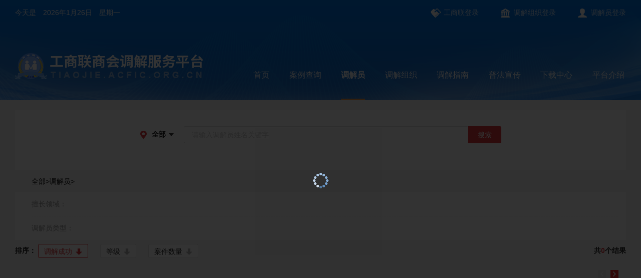

--- FILE ---
content_type: text/html;charset=UTF-8
request_url: http://tiaojie.acfic.org.cn/mediator/mediateResource
body_size: 27453
content:
<!DOCTYPE html>
<html>
    <head>
        <meta charset="UTF-8">
        <meta name="renderer" content="webkit">
        <meta http-equiv="X-UA-Compatible" content="IE=11;IE=10;IE=9;IE=8">
        <meta name="viewport" content="width=device-width, initial-scale=0">
        <link rel="shortcut icon" type="image/x-icon" href="/static/img/favicon.ico">
        <title>工商联商会调解服务平台</title>
                <script type="text/javascript" src="/static/js/js.cookie.min_fbb5700.js"></script>
            <link rel="stylesheet" type="text/css" href="/static/pkg/frame_df678b8.css" /></head>
    <body>        <div id="wrapper">
            			<div class="headernew-wrap">
    <!--top-->
    <div class="header-top">
        <div class="layout clearfix">
            <div class="htop-rig">
                <a href="https://tiaojie.acfic.org.cn/fayuan" class="btn-courtlogin" target="_blank"><i></i>工商联登录</a>
                <em class="line u-icon"></em>
                <a href="https://tiaojie.acfic.org.cn/tjzz" class="btn-orglogin" target="_blank"><i class="org-icon"></i>调解组织登录</a>
                <em class="line u-icon"></em>               
                <a href="https://tiaojie.acfic.org.cn/tjy" class="btn-mediatorlogin" target="_blank"><i class="meditor-icon"></i>调解员登录</a>
            </div>
            <div class="htop-lef" id="date">今天是&#12288;<em class="year"></em>年<em class="month"></em>月<em class="date"></em>日&#12288;<em class="day"></em></div>
        </div>
    </div>
    <!--//top-->
    <!--nav-->
    <div class="header-nav">
        <div class="layout">
            <div class="nav">
                <ul class="clearfix" id="_ulmenu">
                    <li><a href="/">首页</a></li>
                    <li><a href="/caseExample/search">案例查询</a></li>
                    <!-- <li id="mediateResourceBtn"><a href="/mediator/mediateResource">调解资源</a></li> -->
                    <li><a href="/mediator/mediateResource">调解员</a></li>
                    <li><a href="/organ/mediateOrg">调解组织</a></li>
                    <li><a href="/mediateguide">调解指南</a></li>
                    <li><a href="/faxin/index">普法宣传</a></li>
                    <!-- <li><a href="/faxin/index">法律法规</a></li> -->
                    <!-- <li><a href="/courtNav">法院导航</a></li> -->
                    <li class="last"><a href="/download">下载中心</a></li>
                    <li><a href="/platform">平台介绍</a></li>
                </ul>
            </div>
            <h1 class="logo"><a href="/">工商联商会调解服务平台</a></h1>
        </div>
    </div>
    <!--//nav-->
</div>
	
	<!--加载中-->
<div id="loading" class="load-Mark"><img src="/static/img/loading_gif.gif"></div>
<!--//加载中-->
<div class="resource-content">
    <div class="mediate-resource-tabs">
                                                                <div class="search-area">
            <div class="position">
                <a href="javascript:;" class="now-pos" id="cityPosition"><i class="icon-pos"></i><span id="currentCity">全部</span><i id="showAreaListBtn" class="arrow arrow-down"></i></a>
                <div id="areaList"  class="show-area-list" style="display:none;">
                    <div class="input-box">
                        <a href="javascript:;" class="btn-search" id="citySearchBtn"></a>
                        <input type="text" id="cityKeyword" placeholder="请输入城市名称关键字">
                    </div>
                    <div class="area-wrap">
                        <div class="province-list" id="provinceList">
                            <ul id="_provinces">
                                <li class="on"><a href="javascript:;" data-code="">全部</a></li>
                                <li><a href="javascript:;" data-code="110000">北京</a></li>
                                <li><a href="javascript:;" data-code="310000">上海</a></li>
                                <li><a href="javascript:;" data-code="120000">天津</a></li>
                                <li><a href="javascript:;" data-code="500000">重庆</a></li>
                                <li><a href="javascript:;" data-code="130000">河北</a></li>
                                <li><a href="javascript:;" data-code="140000">山西</a></li>
                                <li><a href="javascript:;" data-code="210000">辽宁</a></li>
                                <li><a href="javascript:;" data-code="220000">吉林</a></li>
                                <li><a href="javascript:;" data-code="230000">黑龙江</a></li>
                                <li><a href="javascript:;" data-code="320000">江苏</a></li>
                                <li><a href="javascript:;" data-code="330000">浙江</a></li>
                                <li><a href="javascript:;" data-code="340000">安徽</a></li>
                                <li><a href="javascript:;" data-code="350000">福建</a></li>
                                <li><a href="javascript:;" data-code="360000">江西</a></li>
                                <li><a href="javascript:;" data-code="370000">山东</a></li>
                                <li><a href="javascript:;" data-code="410000">河南</a></li>
                                <li><a href="javascript:;" data-code="420000">湖北</a></li>
                                <li><a href="javascript:;" data-code="430000">湖南</a></li>
                                <li><a href="javascript:;" data-code="440000">广东</a></li>
                                <li><a href="javascript:;" data-code="460000">海南</a></li>
                                <li><a href="javascript:;" data-code="510000">四川</a></li>
                                <li><a href="javascript:;" data-code="520000">贵州</a></li>
                                <li><a href="javascript:;" data-code="530000">云南</a></li>
                                <li><a href="javascript:;" data-code="610000">陕西</a></li>
                                <li><a href="javascript:;" data-code="620000">甘肃</a></li>
                                <li><a href="javascript:;" data-code="630000">青海</a></li>
                                <li><a href="javascript:;" data-code="150000">内蒙古</a></li>
                                <li><a href="javascript:;" data-code="450000">广西</a></li>
                                <li><a href="javascript:;" data-code="540000">西藏</a></li>
                                <li><a href="javascript:;" data-code="640000">宁夏</a></li>
                                <li><a href="javascript:;" data-code="650000">新疆</a></li>
                                <li><a href="javascript:;" data-code="6650000">新疆兵团</a></li>
                            </ul>
                        </div>
                        <div class="cities-list" id="allCities">
                            <ul id="_cityList">
                            <li><a href="javascript:;" data-area-code="-1">全部</a></li>
                            </ul>
                        </div>
                    </div>
                    <!-- 搜索 -->
                    <div class="search-city-list" id="citySearchArea">
                        <ul id="searchCityList">
                        <!-- <li class="on"><a href="javascript:;"></a></li> -->
                        </ul>
                    </div>
                </div>
            </div>
            <div class="input-area">
                <input type="text" class="input-txt" id="searchInput" placeholder="请输入调解员姓名关键字" maxlength="50">
                <a href="javascript:;" class="search" id="searchNameBtn">搜索</a>
            </div>
        </div>
    </div>
    <!--筛选区域-->
    <div class="mediate-resource-filter">
        <div class="conditions" id="conditionsDiv">
            <!-- <a href="javascript:;" class="more" id="moreFilterBtn">更多选项<i></i></a> -->
            <span id="currentCityFilter" class="area">全部</span><span>>调解员></span>
            <!--
            <a href="javascript:;" class="choosed" id="nameSearchLable" style="display:none"><span data-name-search="">姓名：调解员</span><i></i></a>
            <a href="javascript:;" class="choosed" id="verifiedSearchLable" style="display:none"><span data-court-auth-code="-1">法院认证：已认证</span><i></i></a>
            <a href="javascript:;" class="choosed" id="courtSearchLable" style="display:none"><span data-court-code="">所属法院：江苏省高级人民法院哈哈哈哈哈</span><i></i></a>
            <a href="javascript:;" class="choosed" id="scopeSearchLable" style="display:none"><span data-scope-id="">擅长领域：婚姻家庭纠纷</span><i></i></a>
            <a href="javascript:;" class="choosed" id="mediatorTypeSearchLable" style="display:none"><span data-identity-code="">调解员类型：人民调解员</span><i></i></a>
            -->
        </div>
        <div class="filter-list">
            
            <dl class="clearfix" id="courtFilter" style="display:none">
                <dt>所属工商联：</dt>
                <dd id="allCourts">
                    <!--
                    <a href="javascript:;" style="display:none" class="trigger">收起</a>
                    -->
                    <ul class="f-options court-belong-higher" style="display:none" id="highCourtListProvince">
                        <!--
                        <li><a href="javascript:;">北京市高级人民法院（122）<i></i></a></li>
                        -->
                    </ul>
                    <ul class="f-options court-belong-higher" style="display:none" id="highCourtList">
                        <!--
                        <li><a href="javascript:;">北京市高级人民法院（122）<i></i></a></li>
                        -->
                    </ul>
                    <div class="court-belong">
					    <div class="line" id="midCourtLine"></div>
                        <ul class="options-detail" id="midCourtList">
                        <!--
                            <li>
                                <a href="javascript:;">北京市第一中级人民法院（122）<i></i></a>
                                <div class="dispute-hover" style="display:none" id="baseCourtList">
                                    <a href="javascript:;"></a>
                                </div>
                            </li>
                        -->
                        </ul>

                    </div>
                </dd>
            </dl>
            <!--子法院-->
            <!--
            <div class="subcourt-wrap">
                <ul class="clearfix">
                    <li><a href="javascript:;">苏州市虎丘人民法院</a></li>
                </ul>
            </div>
            -->
            <!--//子法院-->
            <dl class="clearfix" id="scopeFilter">
                <dt>擅长领域：</dt>
                <dd>
                    <ul class="f-options" id="scopeField">
                    <!--
                        <li id="civilField" class="grey"><a href="javascript:;" data-scope-id="3">民事<i></i></a></li>
                        <li id="administrationField" class="grey"><a href="javascript:;" data-scope-id="2">行政<i></i></a></li>
                        <li id="criminalField" class="grey"><a href="javascript:;" data-scope-id="1">刑事<i></i></a></li>
                    -->
                    </ul>
                    <ul class="options-detail" id="civilChildren" style="display:none">
                    <!--
                        <li style="display:none">
                            <a href="javascript:;" data-scope-id="103" id="scope_103">家事纠纷<i></i></a>
                        </li>
                        <li style="display:none">
                            <a href="javascript:;" data-scope-id="104" id="scope_104">物权纠纷<i></i></a>
                        </li>
                        <li style="display:none">
                            <a href="javascript:;" data-scope-id="105" id="scope_105">合同纠纷<i></i></a>
                        </li>
                        <li style="display:none">
                            <a href="javascript:;" data-scope-id="106" id="scope_106">侵权纠纷<i></i></a>
                        </li>
                        <li style="display:none">
                            <a href="javascript:;" data-scope-id="107" id="scope_107">劳动、人事争议纠纷<i></i></a>
                        </li>
                        <li style="display:none">
                            <a href="javascript:;" data-scope-id="108" id="scope_108">与公司、保险有关纠纷<i></i></a>
                        </li>
                        <li style="display:none">
                            <a href="javascript:;" data-scope-id="109" id="scope_109">人格权纠纷<i></i></a>
                        </li>
                        <li style="display:none">
                            <a href="javascript:;"data-scope-id="110" id="scope_110">知识产权纠纷<i></i></a>
                        </li>
                        <li style="display:none">
                            <a href="javascript:;" data-scope-id="111" id="scope_111">消费者权益纠纷<i></i></a>
                        </li>
                        <li style="display:none">
                            <a href="javascript:;" data-scope-id="112" id="scope_112">虚假陈述责任<i></i></a>
                        </li>
                        <li style="display:none">
                            <a href="javascript:;"data-scope-id="113" id="scope_113">证券期货纠纷<i></i></a>
                        </li>
                        <li style="display:none">
                            <a href="javascript:;" data-scope-id="114" id="scope_114">海事海商纠纷<i></i></a>
                        </li>
                        <li style="display:none">
                            <a href="javascript:;" data-scope-id="999" id="scope_999">其他<i></i></a>
                        </li>
                        -->
                    </ul>
                    <ul class="options-detail" id="administrationChildren" style="display:none">
                    <!--
                        <li style="display:none">
                            <a href="javascript:;" data-scope-id="102" id="scope_102">行政纠纷<span></span></a>
                        </li>
                    -->
                    </ul>
                    <ul class="options-detail" id="criminalChildren" style="display:none">
                    <!--
                        <li style="display:none">
                            <a href="javascript:;" data-scope-id="101" id="scope_101">刑附民纠纷<span></span></a>
                        </li>
                    -->
                    </ul>
                </dd>
            </dl>
            <!--子纠纷-->
            <!--
            <div class="subcourt-wrap sub-scope" >
                <ul class="clearfix">
                    <li><a href="javascript:;">苏州市虎丘人民法院</a></li>
                </ul>
            </div>
            -->
            <!--//子纠纷-->
            <dl class="last clearfix" id="mediatorFilter">
                <dt>调解员类型：</dt>
                <dd>
                    <ul class="f-options clearfix" id="mediatorTypes">
                    <!--
                        <li><a href="javascript:;" data-identity-code="TJYSF_001">人民调解员<span>（2344）</span></a></li>
                        <li><a href="javascript:;" data-identity-code="TJYSF_002">行政调解员<span>（2344）</span></a></li>
                        <li><a href="javascript:;" data-identity-code="TJYSF_003">行业专家<span>（2344）</span></a></li>
                        <li><a href="javascript:;" data-identity-code="TJYSF_004">律师<span>（2344）</span></a></li>
                        <li><a href="javascript:;" data-identity-code="TJYSF_005">社区工作者<span>（2344）</span></a></li>
                        <li><a href="javascript:;" data-identity-code="TJYSF_006">法律工作者<span>（2344）</span></a></li>
                        <li><a href="javascript:;" data-identity-code="TJYSF_007">热心人士<span>（2344）</span></a></li>
                        <li><a href="javascript:;" data-identity-code="TJYSF_008">法官<span>（2344）</span></a></li>
                        <li><a href="javascript:;" data-identity-code="TJYSF_009">专家学者<span>（2344）</span></a></li>
                        <li><a href="javascript:;" data-identity-code="TJYSF_010">志愿者<span>（2344）</span></a></li>
                        <li><a href="javascript:;" data-identity-code="TJYSF_011">五老调解员<span>（2344）</span></a></li>
                        <li><a href="javascript:;" data-identity-code="TJYSF_255">其他社会调解员<span>（2344）</span></a></li>
                    -->
                    </ul>
                </dd>
            </dl>
        </div>
    </div>
    <!--//筛选区域-->
    <!--搜索结果-->
    <div class="search-result mediate-resource-result">
        <div class="sort" id="orderBy">
            <span class="sum" id="totalResult">共<em>0</em>个结果</span>
            <span class="tit">排序：</span>
            <a href="javascript:;" class="on" data-order-code="0" id="orderBy_0">调解成功<i></i></a>
            <a href="javascript:;" data-order-code="1" id="orderBy_1">等级<i></i></a>
            <a href="javascript:;" data-order-code="2" id="orderBy_2">案件数量<i></i></a>
        </div>
        <div class="mediator-list">
            <ul class="clearfix">
            <!--
            <li>
                    <div class="character">
                        <span class="pic-sp">
                            <img src="http://img.videoincloud.com/tiaojie/pic/mediator/mediator_img.png@!240w" alt="">
                            <i><img src="/static/img/rank1.png"></i>
                        </span>
                        <div class="name">
                            <em><b>王雅婷</b><img src="/static/img/red-tx.png"></em>
                            <div class="identify"><b>法院已认证</b></div>
                        </div>
                    </div>
                    <div class="data">
                        <span><em>10</em>从业年限</span>
                        <span class="st"></span>
                        <span><em>10</em>案件数量</span>
                    </div>
                    <div class="org-include">
                        <h3>所属法院</h3>
                        <p>淳安县人民调解委员会驻法院员会驻法院员会驻法院员会驻法院员会驻法院工作室</p>
                    </div>
                    <div class="skills">
                        <h3>擅长领域</h3>
                        <div class="skill-type">
                            <span>民间借贷纠纷</span>
                        </div>
                    </div>
                    <a href="/mediator/414" target="_blank" data-mediator-id="414" class="see-now">点击查看</a>
                </li>
                -->
            </ul>
        </div>
        <div class="result-tit">
            <div class="data-total clearfix">
                <i id="_total_i"></i>
                <a href="javascript:;" class="btn-o prev" data-page-num="1" id="_prev"></a>
                <a href="javascript:;" class="btn-o next on" data-page-num="1" id="_next"></a>
                <input type="hidden"  id="pageNum">
                <input type="hidden"  id="totalNum">
            </div>
        </div>
    </div>
    <!--//搜索结果-->
    <!--暂无结果-->
    <div class="nodata-default" style="display:none"><img src="/static/img/no-data.png"></div>
    <!--//暂无结果-->
</div>
<!--搜索弹框-->
<div class="pop-mask" id="searchTipPopMask" style="display:none"></div>
<div class="pop-searchalert" id="searchTipPopAlert" style="display:none">
    <div class="pop-head">
        <a href="javascript:;" class="close"></a>
        <h4><i></i>提示</h4>
    </div>
    <div class="pop-body">请输入调解员姓名关键字 !</div>
    <div class="pop-foot">
        <a href="javascript:;" id="popConfirm" class="btn-red">确定</a>
    </div>
</div>
<!--//搜索弹框-->
<div class="layer-mask" id="_layermask" style="display:none;"></div>
<div class="layer-mediator" id="_layermediator" style="display:none;">
    <a href="javascript:;" class="layer-close" id="_closeLayer"></a>
    <div class="mediator-info">
        <div class="name-info">
            <span class="head-img" id="_header"><img src="/static/img/people-ico.png" alt=""></span>
            <div class="name">
                <p id="_name">李伟达</p>
                <div class="identify"><b>法院已认证</b></div>
            </div>
            <div class="name-data clearfix">
                <span><em id="_end">1234</em>已受理</span>
                <span class="st"></span>
                <span><em id="_history">45</em>历史调解</span>
            </div>
        </div>
        <div class="box-l org">
            <span></span>
            <h3>所属组织</h3>
            <ul id="_org">
                <li>北京大成律师事务所高级顾问</li>
                <li>北京大成律师事务所高级顾问</li>
                <li>北京物业管理协会</li>
            </ul>
        </div>
        <div class="box-l skills">
            <span></span>
            <h3>擅长领域</h3>
            <ul id="_scope">
                <li>婚姻纠纷</li>
                <li>合同纠纷</li>
                <li>保险纠纷</li>
                <li>婚姻纠纷</li>
                <li>合同纠纷</li>
                <li>保险纠纷</li>
            </ul>
        </div>
    </div>
    <div class="court-code">
        <span>
            <div id="_qrspan" style="width:120px; height:120px; margin: 10px 0 0 10px;"></div>
                    </span>
        <p><b>找他调解</b>请扫描左侧二维码</p>
    </div>
</div>

			<div class="footer-new">
   <div class="footer-info">
        <p>技术支持：江苏新视云科技股份有限公司</p>
   </div>
</div>	        </div>
        
    <script type="text/javascript" src="/static/pkg/boot_1ff4021.js"></script><script type="text/javascript">require.config({paths: {"page/appH5/agentUploadNotes/agentUploadNotes":"/static/pkg/app_20451c1","page/court/court":"/static/pkg/app_20451c1","page/form/loginFormRmtj":"/static/pkg/app_20451c1","page/appH5/uploadPic/uploadPartyPic":"/static/pkg/app_20451c1","page/mediate/mediator":"/static/pkg/app_20451c1","page/h5/rollVerify/list":"/static/pkg/app_20451c1","page/home/siteInterviewDetail":"/static/pkg/app_20451c1","page/h5/rollVerify/verify":"/static/pkg/app_20451c1","page/laws/lawDetail":"/static/pkg/app_20451c1","page/appH5/plaintiffMore/plaintiffMore":"/static/pkg/app_20451c1","page/help/index":"/static/pkg/app_20451c1","page/h5/applicantAga":"/static/pkg/app_20451c1","page/caseInquire/caseDetail":"/static/pkg/app_20451c1","page/h5/applicant":"/static/pkg/app_20451c1","page/home/index":"/static/pkg/app_20451c1","page/appH5/addPerson/addPerson":"/static/pkg/app_20451c1","page/mediate/mediateResource":"/static/pkg/app_20451c1","page/home/siteInterviewMore":"/static/pkg/app_20451c1","page/appH5/claim/claim":"/static/pkg/app_20451c1","page/jiufen/mediateCase":"/static/pkg/app_20451c1","page/home/siteStoryDetail":"/static/pkg/app_20451c1","page/court/choosemediator":"/static/pkg/app_20451c1","page/xihu/court":"/static/pkg/app_20451c1","page/xihu/xihu":"/static/pkg/app_20451c1","page/case/list":"/static/pkg/app_20451c1","page/h5/recommendMediator":"/static/pkg/app_20451c1","page/appH5/onlineFiling/onlineFiling":"/static/pkg/app_20451c1","page/mediate/mediateOrg":"/static/pkg/app_20451c1","page/appH5/mediationFiling/mediationFiling":"/static/pkg/app_20451c1","page/h5/filing":"/static/pkg/app_20451c1","static/libs/events/jquery.mobile-events":"/static/libs/events/jquery.mobile-events_d6f5ea5","page/appH5/uploadPic/uploadPic":"/static/pkg/app_20451c1","page/h5/personDetail":"/static/pkg/app_20451c1","page/appH5/agreement/agreement":"/static/pkg/app_20451c1","page/mediate/resource":"/static/pkg/app_20451c1","page/h5/type":"/static/pkg/app_20451c1","page/appH5/send/send":"/static/pkg/app_20451c1","page/appH5/columnOptions/columnOptions":"/static/pkg/app_20451c1","static/libs/ajaxfileupload/ajaxfileupload":"/static/libs/ajaxfileupload/ajaxfileupload_3ebcab0","page/appH5/uploadNotes/uploadNotes":"/static/pkg/app_20451c1","page/header/index":"/static/pkg/app_20451c1","static/libs/jq-scroll/jq-scroll":"/static/libs/jq-scroll/jq-scroll_4b34b80","page/h5/screenMediator":"/static/pkg/app_20451c1","page/caseInquire/caseSearch":"/static/pkg/app_20451c1","page/h5/party":"/static/pkg/app_20451c1","page/caseInquire/caseList":"/static/pkg/app_20451c1","page/h5/moreMediator":"/static/pkg/app_20451c1","static/libs/scroll/scroll":"/static/libs/scroll/scroll_5ce28b7","page/jiufen/mediateOrg":"/static/pkg/app_20451c1","page/h5/rmtj/rollVerify/verify":"/static/pkg/app_20451c1","page/appH5/formPage/formPage":"/static/pkg/app_20451c1","page/h5/searchMediator":"/static/pkg/app_20451c1","page/laws/index":"/static/pkg/app_20451c1","page/appH5/submitSuccess/submitSuccess":"/static/pkg/app_20451c1","page/xihu/xhResource":"/static/pkg/app_20451c1","page/laws/searchLaws":"/static/pkg/app_20451c1","page/header/header":"/static/pkg/app_20451c1","static/libs/zepto":"/static/libs/zepto_196772e","page/appH5/agentInformation/agentInformation":"/static/pkg/app_20451c1","page/court/courtNav":"/static/pkg/app_20451c1","page/layout/frame":"/static/pkg/app_20451c1","page/help/platform":"/static/pkg/app_20451c1","page/mediate/oldresource":"/static/pkg/app_20451c1","page/form/loginForm":"/static/pkg/app_20451c1","page/court/order":"/static/pkg/app_20451c1","page/appH5/factSreasons/factSreasons":"/static/pkg/app_20451c1","page/appH5/plaintiff/plaintiff":"/static/pkg/app_20451c1","page/h5/rmtj/chooseJudge":"/static/pkg/app_20451c1","page/appH5/submitEvidence/submitEvidence":"/static/pkg/app_20451c1","page/h5/choose":"/static/pkg/app_20451c1","static/libs/superSlide/jquery.slide":"/static/libs/superSlide/jquery.slide_bee870d","page/jiufen/mediator":"/static/pkg/app_20451c1","page/h5/rmtj/rollVerify/list":"/static/pkg/app_20451c1","page/appH5/evidence/evidence":"/static/pkg/app_20451c1","static/libs/jquery-raty/jquery.raty":"/static/libs/jquery-raty/jquery.raty_92bc60b","components/jquery-cookie/jquery.cookie":"/static/components/jquery-cookie/jquery.cookie_8c1b096","page/mediate/organization":"/static/pkg/app_20451c1"}})</script><script type="text/javascript">;require(['page/header/header'], function(menu) {
        new menu();
    });
    require(['page/header/index'], function(header) {
        new header();
    });
;require(['page/mediate/mediateResource'], function(mediateResource) {
        new mediateResource();

    })
;require(['page/layout/frame'], function(app) {
            new app();
        });
</script></body>    

    </html>

--- FILE ---
content_type: text/css
request_url: http://tiaojie.acfic.org.cn/static/pkg/frame_df678b8.css
body_size: 138586
content:
/*!/static/css/main.scss*/
*{box-sizing:inherit}html{box-sizing:border-box}html,body{height:100%}.mask{display:none;position:fixed;top:0;bottom:0;left:0;right:0;background-color:#000;opacity:.4;z-index:99}.alertBox{display:none;position:fixed;top:50%;left:50%;transform:translate(-50%,-50%);width:565px;height:325px;background:#fff;border-radius:4px;z-index:100}.alertBox .alertBox-top{width:100%;height:20px;position:relative}.alertBox .alertBox-top .close-icon{width:15px;height:15px;position:absolute;top:50%;transform:translateX(-50%);right:15px;cursor:pointer}.alertBox .alertBox-bottom{margin-top:10px;display:flex;flex-flow:column;align-items:center}.alertBox .alertBox-bottom .under-constructionText{font-size:22px;font-weight:700;color:#999}body{margin:0 auto;min-width:1060px;background:#f4f4f4}.layout-bg{width:1220px;margin:0 auto;background:#fff;padding:20px;margin-bottom:20px}.layout-bg.layout-bg-fff{background:#f4f4f4;padding:0}.layout-bg.layout-bg-fff .banner-court{margin-top:20px}.layout-bg-fff-n{background:#fff}.layout-bg-fff-n .layout-bg{padding:0;padding-top:20px}.clearfix:after{font-size:0;line-height:0;content:"\020";display:block;height:0;clear:both}.clearfix{zoom:1;overflow:hidden}:-moz-placeholder{color:#ccc}::-moz-placeholder{color:#ccc}input:-ms-input-placeholder,textarea:-ms-input-placeholder{color:#ccc}input::-webkit-input-placeholder,textarea::-webkit-input-placeholder{color:#ccc}*{margin:0;padding:0;list-style:none}body,h1,h2,h3,h4,h5,h6,hr,p,blockquote,dl,dt,dd,ul,ol,li,pre,form,fieldset,legend,button,input,textarea,th,td{margin:0;padding:0}body,button,input,select,textarea{font:14px/1.5 'Microsoft YaHei',"\5FAE\x8F6F\6B63\9ED1\4F53 ","华文黑体",STHeiti,"思源黑体","Noto Sans CJK SC","方正黑体","宋体",SimSun,regular,"\5FAE\8F6F\96C5\9ED1","\9ED1\4F53","\5b8b\4f53",'Hiragino Sans GB',tahoma,helvetica,arial}input{font-family:Arial,'Microsoft YaHei',"\5FAE\x8F6F\6B63\9ED1\4F53","华文黑体",STHeiti,"思源黑体","Noto Sans CJK SC","方正黑体","宋体",SimSun;outline:0}h1,h2,h3,h4,h5,h6{font-size:100%}address,cite,dfn,em,var{font-style:normal}code,kbd,pre,samp{font-family:courier new,courier,monospace}small{font-size:14px}ul,ol{list-style:none}a{text-decoration:none;color:#313131}a:hover{color:#313131}legend{color:#000}fieldset,img{border:0}button,input,select,textarea{font-size:100%}table{border-collapse:collapse;border-spacing:0}input::-ms-clear,input::-ms-reveal{display:none}.header{width:100%;height:60px;background:#fff;line-height:58px}.header .header-con{margin:0 auto;width:1180px;height:60px;overflow:hidden}.header .header-con .logo-n{float:left;margin:13px 40px 0 0;width:369px;height:30px;background:url(/static/img/i-head-log.png) no-repeat}.header .header-con .court-logo{float:left;width:380px}.header .header-con .court-logo a{width:157px;height:30px;float:left;margin:14px 12px 0 0}.header .header-con .court-logo a .logo-co{width:157px;height:30px;background:url(/static/img/logo-court.png) no-repeat;display:block}.header .header-con .court-logo .logo-n{margin:0}.header .header-con .court-logo em{float:left;color:#fff;line-height:60px;width:165px;overflow:hidden;text-overflow:ellipsis;white-space:nowrap}.header ul{float:left;font-size:0;height:60px}.header ul li{display:inline-block;font-size:15px;margin-right:54px}.header ul li.on,.header ul li:hover{border-top:2px solid #f02323;line-height:54px}.header .outlinks{float:right;font-size:0;height:60px;width:426px}.header .outlinks a{display:inline-block;font-size:15px;text-align:center;width:115px;height:60px}.header .outlinks a.last-a{background:url(/static/img/head-line.png) no-repeat left center;margin-right:40px;width:130px}.header .outlinks a.mobile-download{width:170px;background:url(/static/img/head-phone-i.png) no-repeat 18px center;text-align:left;padding-left:45px;width:140px}.header-public{background-color:#e66757}.header-public a{color:#fff}.header-public ul li.on,.header-public ul li:hover{border-top:2px solid #fff}.header-public .outlinks a.mobile-download{background:#d75a4a url(/static/img/head-phone-p.png) no-repeat 18px center}.header-public .header-con .logo-n{background:url(/static/img/i-headp-log.png) no-repeat}.footer{width:100%;height:296px;background-color:#fff;border-top:2px solid #fa3f30}.footer .footer-cont{width:1060px;margin:0 auto;height:226px}.footer .footer-cont .footer-interact{float:left;margin:75px 0 0 80px;font-size:0}.footer .footer-cont .footer-interact a{display:inline-block;font-size:14px;margin-right:75px;width:60px;text-align:center}.footer .footer-cont .footer-interact a img{display:inline-block;margin-bottom:15px}.footer .footer-cont .st{float:left;width:1px;height:100px;background-color:#f1f1f1;margin-top:65px}.footer .footer-cont .footer-phone{float:left;width:354px;text-align:center;margin-top:61px}.footer .footer-cont .footer-phone h3{line-height:30px;font-size:24px;letter-spacing:2px;margin-top:10px}.footer .footer-cont .footer-code{float:left;width:340px;text-align:center;margin-top:54px}.footer .footer-cont .footer-code img{margin-bottom:6px;width:101px;height:101px}.footer .footer-site{height:65px;width:100%;border-top:1px solid #f1f1f1;text-align:center;line-height:65px;color:#868686;font-size:12px}.footer .footer-site img{vertical-align:middle;margin-right:13px}.footer .footer-site a{color:#868686}.content{width:1060px;margin:20px auto}.m-title{height:50px;line-height:50px;border-bottom:1px solid #f4f4f4;padding-left:47px;font-size:16px;font-weight:700}.talk-ico{background:url(/static/img/talk-ico.png) no-repeat 24px center}.home-ico{background:url(/static/img/home-ico.png) no-repeat 17px center}.call-ico{background:url(/static/img/call-ico.png) no-repeat 19px center}.search-ico{background:url(/static/img/search-ico.png) no-repeat 15px center}.court-nav-ico{background:url(/static/img/court-nav.png) no-repeat 15px center}.court-nav-position{background:url(/static/img/courtnav-adress.png) no-repeat 15px center}.case-list-ico{background:url(/static/img/case-list-ico.png) no-repeat 17px center;padding-left:41px}.relate-ico{background:url(/static/img/relate-ico.png) no-repeat 17px center;padding-left:41px}.desc-ico{background:url(/static/img/desc-ico.png) no-repeat 19px center;padding-left:43px}.under-ico{background:url(/static/img/under-ico.png) no-repeat 18px center;padding-left:43px}.operate-ico{background:url(/static/img/operate-ico.png) no-repeat 18px center;padding-left:43px}.marquee{margin-bottom:20px;height:30px;overflow:hidden;line-height:30px;background-color:#fff}.marquee h3{float:left;width:98px;height:30px;color:#fff;background:#136fcf url(/static/img/oning-ico.png) no-repeat 12px center;padding-left:32px;margin-right:35px;position:relative}.marquee h3 i{width:0;height:0;border-left:15px solid #136fcf;border-top:15px solid transparent;border-bottom:15px solid transparent;position:absolute;right:-15px;top:0}.marquee .marquee-con{width:925px;overflow:hidden;float:right;padding-right:5px;height:30px}.marquee .marquee-con span{padding:0 15px;border-right:1px solid #ccc}.i-mediator{background-color:#fff;padding-bottom:15px}.i-mediator .more-type{width:100%;border-top:1px solid #f4f4f4}.i-mediator .more-type .box-btn{display:block;width:290px;height:40px;line-height:40px;border:1px solid #e5e5e5;margin:15px auto 0;font-size:16px;padding-left:47px;background:url(/static/img/more-ico.png) no-repeat 230px center}.mediator-list{margin-top:15px}.mediator-list li{float:left;width:246px;height:368px;border:1px solid #e5e5e5;-moz-border-radius:8px;-webkit-border-radius:8px;border-radius:8px;margin-left:15px;margin-bottom:15px}.mediator-list li .character{height:115px;width:100%;border-bottom:1px solid #f4f4f4}.mediator-list li .character span{width:80px;height:80px;-moz-border-radius:50%;-webkit-border-radius:50%;border-radius:50%;float:left;overflow:hidden;background-color:#d4d4d4;margin:15px 25px 0 17px}.mediator-list li .character span img{width:80px;height:80px}.mediator-list li .character .name{margin-top:17px;float:left;width:100px}.mediator-list li .character .name em{height:48px;display:block;width:100px;overflow:hidden;font-size:18px;font-weight:700;line-height:48px}.mediator-list li .character .name em b{max-width:80px;float:left;overflow:hidden;margin-right:5px}.mediator-list li .data{width:215px;margin:0 auto;height:75px}.mediator-list li .data span{font-size:14px;float:left;width:107px;text-align:center}.mediator-list li .data span em{font-size:20px;font-weight:700;font-family:Arial;color:#f02323;display:block;margin-top:10px}.mediator-list li .data span.st{width:1px;height:30px;background-color:#f4f4f4;margin-top:21px}.mediator-list li .org-include{width:215px;border-top:1px solid #f4f4f4;text-align:center;margin:0 auto;margin-bottom:18px}.mediator-list li .org-include h3{background:#fff;padding:0 5px;width:60px;margin:-10px auto 10px auto;font-size:12px;font-weight:400}.mediator-list li .org-include p{font-size:12px;color:#868686;width:100%;overflow:hidden;height:20px}.mediator-list li .skills{width:215px;border-top:1px solid #f4f4f4;text-align:center;margin:0 auto;margin-bottom:18px}.mediator-list li .skills h3{background:#fff;padding:0 5px;width:60px;margin:-10px auto 10px auto;font-size:12px;font-weight:400}.mediator-list li .skills .skill-type{width:170px;height:36px;overflow:hidden;margin:0 auto;font-size:0}.mediator-list li .skills .skill-type span{font-size:12px;color:#868686;padding:0 4px}.mediator-list li .see-now{display:block;width:100%;height:46px;line-height:46px;text-align:center;color:#f0503c;border-top:1px solid #f4f4f4}.identify{width:100px;height:20px;line-height:20px;background:#28a0fd url(/static/img/identify-ico.png) no-repeat 6px center;color:#28a0fd;-moz-border-radius:3px;-webkit-border-radius:3px;border-radius:3px;padding-top:1px;float:left}.identify b{width:76px;height:18px;background-color:#fff;margin-left:23px;font-size:12px;display:block;font-weight:400;text-align:center;line-height:18px}.no-identify{background:#ccc url(/static/img/identify-ico.png) no-repeat 6px center;color:#868686}.tab{font-size:0;border-bottom:1px solid #f4f4f4;height:50px}.tab li{float:left;height:50px;line-height:50px;font-size:14px;width:33.3%;text-align:center;border-right:1px solid #f4f4f4;cursor:pointer}.tab li.last{border:0}.tab li.on{border-top:2px solid #136fcf;background-color:#fcfcfc;height:48px;line-height:46px}.layer-mask{width:100%;height:100%;position:fixed;left:0;right:0;bottom:0;top:0;background:#000;filter:alpha(opacity=30);-moz-opacity:.3;-khtml-opacity:.3;opacity:.3;z-index:100}.layer-mediator{position:fixed;width:740px;height:460px;background:#fff;-moz-border-radius:5px;-webkit-border-radius:5px;border-radius:5px;left:50%;top:50%;margin-left:-370px;margin-top:-230px;z-index:1000}.layer-mediator .layer-close{width:50px;height:50px;background:url(/static/img/pop-close.png) no-repeat center;position:absolute;right:0;top:0}.layer-mediator .mediator-info{height:205px;-moz-border-radius:5px;-webkit-border-radius:5px;border-radius:5px;margin:0 auto;margin-top:50px}.layer-mediator .mediator-info .name-info{margin:14px 0 0 35px;height:160px;width:252px;float:left;border-right:1px solid #f4f4f4}.layer-mediator .mediator-info .name-info .head-img{width:82px;height:82px;overflow:hidden;float:left;-moz-border-radius:50%;-webkit-border-radius:50%;border-radius:50%;background-color:#dcdcdc;margin-right:25px;margin-bottom:20px}.layer-mediator .mediator-info .name-info .head-img img{width:82px;height:82px}.layer-mediator .mediator-info .name-info .name p{height:20px;line-height:18px;font-size:18px;font-weight:700;margin:15px 0 12px;overflow:hidden;text-overflow:ellipsis;white-space:nowrap}.layer-mediator .mediator-info .name-info .name p img{margin-left:10px}.layer-mediator .mediator-info .name-info .name-data{clear:both}.layer-mediator .mediator-info .name-info .name-data span{width:110px;text-align:center;float:left}.layer-mediator .mediator-info .name-info .name-data span em{display:block;font-size:20px;line-height:20px;font-family:Arial;color:#f02323;margin-bottom:8px}.layer-mediator .mediator-info .name-info .name-data span.st{width:1px;height:30px;background-color:#f4f4f4;margin-top:10px}.layer-mediator .mediator-info .box-l span{margin:30px auto 0;height:1px;width:125px;background-color:#f4f4f4;display:block}.layer-mediator .mediator-info .box-l h3{font-size:12px;font-weight:400;width:50px;text-align:center;background-color:#fff;margin:-10px auto 0 auto}.layer-mediator .mediator-info .org{width:226px;float:left;border-right:1px solid #f4f4f4;height:160px;text-align:center;margin-top:14px}.layer-mediator .mediator-info .org ul{padding:0 10px;margin-top:20px;font-size:12px;height:100px;overflow:hidden}.layer-mediator .mediator-info .org ul li{color:#868686;line-height:20px;height:20px;overflow:hidden;text-overflow:ellipsis;white-space:nowrap}.layer-mediator .mediator-info .skills{float:left;border-right:0;text-align:center;margin-top:14px;width:215px}.layer-mediator .mediator-info .skills ul{margin:0 auto;margin-top:20px;font-size:0;width:180px;height:90px;overflow:hidden}.layer-mediator .mediator-info .skills ul li{display:inline-block;font-size:12px;padding:2px 5px;color:#868686}.layer-mediator .court-code{height:205px;background-color:#f8f8f8;border-bottom-left-radius:5px;-moz-bottom-left-border-radius:5px;-webkit-bottom-left-border-radius:5px;border-bottom-right-radius:5px;-moz-bottom-right-border-radius:5px;-webkit-bottom-right-border-radius:5px}.layer-mediator .court-code span{width:140px;height:140px;background-color:#fff;float:left;margin:30px 30px 0 230px}.layer-mediator .court-code span img{display:block;width:120px;height:120px;margin:10px 0 0 10px}.layer-mediator .court-code p{float:left;line-height:30px;color:#868686}.layer-mediator .court-code p b{color:#313131;font-size:18px;display:block;margin-top:62px;text-align:center}.no-org{text-align:center;height:120px;line-height:120px;color:#ccc;font-size:16px;width:100%;clear:both}@media screen and (max-width:640px){.header .header-con{width:1060px}.header .header-con .logo-n{margin:14px 50px 0 0}.header ul li{margin-right:40px}}.header-public-special{background:#f7f7f7;border-bottom:1px solid #eaeaea}.header-public-special a{color:#3c3c3c}.header-public-special .header-con .court-logo a{margin-top:0}.header-public-special .header-con .court-logo a .logo-co{width:157px;height:60px;background:url(/static/img/logo-special.png) no-repeat}.header-public-special .header-con .court-logo em{color:#82171d}.header-public-special .outlinks a.last-a{background:url(/static/img/head-line-special.png) no-repeat left center}.header-public-special .outlinks a.mobile-download{color:#fff}.layout{width:1220px;margin:0 auto}.u-icon{display:inline-block;vertical-align:middle;margin-right:6px;background:url(/static/img/site-icon.png) no-repeat}.headernew-wrap{width:100%;min-width:1220px;background:url(/static/img/home-background.png) no-repeat;background-size:100% 100%}.headernew-wrap .header-top{width:100%;height:50px;line-height:50px;color:#fff}.headernew-wrap .header-top .htop-rig{float:right}.headernew-wrap .header-top .htop-rig em{width:1px;height:13px;background-position:0 -20px;margin:0 16px 0 19px}.headernew-wrap .header-top .htop-rig a{color:#d4e9ff}.headernew-wrap .header-top .htop-rig a.btn-courtlogin i{background:url(/static/img/court-login-new.png) no-repeat left center;width:20px;height:20px;display:inline-block;vertical-align:middle;margin-right:6px}.headernew-wrap .header-top .htop-rig a.btn-orglogin .org-icon{background:url(/static/img/site-icon-new.png) no-repeat left center;width:20px;height:20px;display:inline-block;vertical-align:middle;margin-right:6px;margin-top:-3px}.headernew-wrap .header-top .htop-rig a.btn-mediatorlogin .meditor-icon{background:url(/static/img/meditor-icon-new.png) no-repeat left center;width:20px;height:20px;display:inline-block;vertical-align:middle;margin-right:6px}.headernew-wrap .header-nav{width:100%;height:150px}.headernew-wrap .header-nav .layout{height:150px}.header-nav .nav{float:right;padding-top:50px;width:calc(100% - 440px)}.header-nav .nav ul{width:100%;display:flex;justify-content:space-between}.header-nav .nav ul li{height:100px;line-height:100px;text-align:center;margin-left:36px}.header-nav .nav ul li.on{border-bottom:3px solid #fa9b45;font-weight:700}.header-nav .nav ul li.last a{border-right:0}.header-nav .nav ul li a{display:inline-block;height:16px;line-height:16px;font-size:16px;color:#fff}.header-nav .logo{padding-top:42px}.header-nav .logo a{display:inline-block;text-indent:-9999px;width:376px;height:80px;background:url(/static/img/logo-new.png) no-repeat center;background-size:100%}.footer-new{text-align:center;min-width:1220px}.footer-new .footer-menu{width:100%;height:40px;line-height:40px;background:#e4393c}.footer-new .footer-menu a{color:#fff;font-weight:700;padding:0 20px;border-right:1px solid #e47b7e}.footer-new .footer-menu a.last{border-right:0}.footer-new .footer-menu-new{width:100%;height:192px;background:url(/static/img/footer-bg.png) no-repeat bottom center;border-bottom:5px solid #e4393c}.footer-new .footer-menu-new ul{margin-left:-38px;padding-left:20px;padding-top:30px}.footer-new .footer-menu-new ul li{float:left;margin-left:38px;width:165px;height:132px;border:1px solid #d6d6d6;text-align:center;padding-top:18px;padding-left:33px;padding-right:33px}.footer-new .footer-menu-new ul li.special{padding-left:30px}.footer-new .footer-menu-new ul li a{display:block}.footer-new .footer-menu-new ul li a p{padding-top:5px}.footer-new .footer-info{padding-bottom:40px}.footer-new .footer-info p{padding-top:20px;color:#666}.footer-new .footer-info p span{margin:0 40px}.platform-bg{width:100%;background-color:#f4f4f4}.platform-bg .platform-introduce{font-family:Microsoft YaHei UI;width:1220px;height:1200px;margin:30px auto;background-color:#fff}.platform-bg .platform-introduce h1{font-size:28px;font-family:Microsoft YaHei UI;font-weight:700;color:#333;text-align:center;padding:70px 0 80px}.platform-bg .platform-introduce p{font-size:20px;line-height:44px;text-indent:2em;margin-bottom:60px;padding:0 71px}.banner{width:100%;height:449px;border-top:1px solid #f4f4f4;position:relative}.banner .banner-cont ul{text-align:center}.banner .banner-cont ul li{width:100%;height:449px}.banner .banner-cont ul li div{height:449px}.banner .banner-pot{position:absolute;height:16px;text-align:center;width:100%;left:0;bottom:18px}.banner .banner-pot ul{line-height:16px}.banner .banner-pot ul li{display:inline-block;width:8px;height:8px;background-color:#de5d5d;-moz-border-radius:50%;-webkit-border-radius:50%;border-radius:50%;cursor:pointer;margin-right:4px}.banner .banner-pot ul li.on{width:10px;height:10px;background:0 0;border:1px solid #de5d5d}.banner .lay-court{width:1060px;position:absolute;top:0;left:50%;margin-left:-530px}.banner .mod{width:340px;height:400px;margin:25px 0 0 -25px;background-color:#fceadb;border:4px solid #dfb893;overflow:hidden}.banner .mod .court-box{position:relative}.banner .mod .court-box h3{height:50px;line-height:50px;border-bottom:1px solid #dfb893;color:#795656;font-size:16px;font-weight:700;padding-left:18px}.banner .mod .court-box h3 img{vertical-align:middle;margin-bottom:4px}.banner .mod .court-box h3 span{color:#313131;font-size:16px;font-weight:700;margin:0 8px}.banner .mod .court-box h3 span.on{color:#f0503c}.banner .mod .court-box h3 i.down{background:url(/static/img/arrow-down.png) no-repeat;width:10px;height:6px;display:inline-block;vertical-align:middle;margin-bottom:3px}.banner .mod .court-box h3 i.up{background:url(/static/img/arrow-up.png) no-repeat;width:10px;height:6px;display:inline-block;vertical-align:middle;margin-bottom:2px}.banner .mod .court-box h3 em{background:url(/static/img/position-line.png) no-repeat;width:1px;height:16px;display:inline-block;margin:0 15px;vertical-align:middle;margin-bottom:3px}.banner .mod .court-box .scroll-border{height:310px;width:300px;position:absolute;left:16px;top:64px;overflow:hidden}.banner .mod .court-box .search-place{position:relative}.banner .mod .court-box .search-place input{height:34px;line-height:34px;width:302px;padding:0 14px;padding-right:35px;box-sizing:border-box;border:1px solid #e5e5e5;margin-left:15px;margin-top:15px}.banner .mod .court-box .search-place a{position:absolute;right:28px;top:23px;background:url(/static/img/search-place.png) no-repeat;display:inline-block;width:16px;height:16px}.banner .mod .court-box .court-list{height:310px;width:300px;margin:0 auto;background-color:#fff;border:1px solid #e5e5e5}.banner .mod .court-box .court-list .scroll-box{overflow:hidden}.banner .mod .court-box .court-list .scroll-box p{line-height:30px;margin-left:15px;background:url(/static/img/court-li-pot.png) no-repeat left center;padding-left:10px}.banner .mod .court-box .court-list em{width:0;height:0;border-left:6px solid transparent;border-right:6px solid transparent;border-bottom:6px solid #fff;position:absolute;left:30px;top:-5px;z-index:10}.banner .mod .court-box .court-list b{width:0;height:0;border-left:8px solid transparent;border-right:8px solid transparent;border-bottom:8px solid #e5e5e5;position:absolute;left:28px;top:-7px}.banner .mod .court-box .court-list h4{color:#7a5555;font-size:12px;font-weight:700;padding-left:16px;margin-top:7px}.banner .mod .court-box .court-list .search-pro{padding-left:10px;margin-bottom:10px}.banner .mod .court-box .court-list .search-pro li{float:left;width:16.6%;overflow:hidden;text-align:center;padding:0 5px;white-space:nowrap;text-overflow:ellipsis;-webkit-text-overflow:ellipsis;-moz-text-overflow:ellipsis}.banner .mod .court-box .court-list .search-pro li a{font-size:12px;color:#313131}.banner .mod .court-box .court-list .search-name{box-sizing:border-box}.banner .mod .court-box .court-list .search-name li{padding-left:16px;font-size:14px;color:#313131;height:30px;line-height:30px}.banner .mod .court-box .court-list .search-name li:hover{background-color:#f8f3f2}.small-banner{width:100%;height:80px;line-height:80px;text-align:center;color:#fff}.sbanner-1{background:url(/static/img/sbanner-1.jpg) no-repeat;font-size:26px}.sbanner-2{background:url(/static/img/sbanner-2.jpg) no-repeat;margin-bottom:1px;font-size:22px;color:#ccc}.sbanner-2 a{text-decoration:underline;color:#fff;padding:0 10px 0 30px;font-size:28px;font-weight:700}.sbanner-2 a.first{padding:0 10px}.case-compare{background-color:#fff;margin:20px auto;padding-bottom:20px}.case-compare .case-type{height:50px;float:right;font-size:0;line-height:50px;font-weight:400}.case-compare .case-type li,.case-compare .case-type .more-type{float:left;font-size:14px;padding:0 26px;cursor:pointer;border-left:1px solid #f4f4f4}.case-compare .case-type li.on{background-color:#fcfcfc;border-top:2px solid #f02323;height:48px;line-height:46px}.case-compare .case-type .more-type{background:url(/static/img/more-ico.png) no-repeat 110px center;padding:0 32px 0 20px}.case-compare .case-module{width:500px;height:374px;border:1px solid #e5e5e5;float:left;margin:20px 0 0 20px;position:relative}.case-compare .case-module .case-tit{width:80px;height:28px;line-height:28px;position:absolute;left:0;top:0;background-color:#f02323;text-align:center;color:#fff;-moz-border-bottom-right-radius:12px;-webkit-border-bottom-right-radius:12px;border-bottom-right-radius:12px}.case-compare .case-module .time-cost{width:490px;height:110px;border-bottom:1px solid #e5e5e5;margin:30px auto 0;font-size:0}.case-compare .case-module .time-cost span{display:inline-block;font-size:14px;text-align:center;width:214px}.case-compare .case-module .time-cost span em{font-size:26px;font-weight:700;color:#f02323;display:block;line-height:60px}.case-compare .case-module .time-cost span.st{background-color:#f4f4f4;width:1px;height:55px}.case-compare .case-module .time-cost span.first{margin-left:30px}.case-compare .case-module .case-cont{width:460px;margin:0 auto;margin-top:25px}.case-compare .case-module .case-cont h3{font-size:16px;text-align:center;line-height:26px;height:26px;overflow:hidden;text-overflow:ellipsis;white-space:nowrap}.case-compare .case-module .case-cont h4{color:#868686;line-height:26px;height:26px;overflow:hidden;text-align:center;font-weight:400;margin-bottom:10px}.case-compare .case-module .case-cont h6{height:43px;line-height:43px;background:url(/static/img/clock-ico.png) no-repeat left center;padding-left:18px}.case-compare .case-module .case-cont h6.cost{background:url(/static/img/cost-ico.png) no-repeat left center}.case-compare .case-module .case-cont h6 a{background:url(/static/img/more-single-ico.png) no-repeat right center;float:right;font-weight:400;color:#fa6a4f;padding-right:16px}.case-compare .case-module .case-cont p{background-color:#f8f8f8;height:82px;padding:8px}.case-compare .case-module .case-cont p span{overflow:hidden;height:66px;display:block}.case-compare .case-module .case-cont p.costp{height:62px}.banner-court .banner-list{float:left;width:830px;height:450px;overflow:hidden;position:relative;border-radius:8px}.banner-court .banner-list li{position:relative}.banner-court .banner-list li .img-link{cursor:default;display:block;width:830px;height:450px}.banner-court .banner-list li img{width:830px;height:450px}.banner-court .banner-list li .broadcast-title{position:absolute;left:0;bottom:0;z-index:10;width:830px;height:61px;line-height:61px;padding-left:18px;border-radius:0 0 8px 8px;background:rgba(0,0,0,.5);filter:progid:DXImageTransform.Microsoft.gradient(startColorstr=#7f000000, endColorstr=#7f000000)}.banner-court .banner-list li .broadcast-title a{font-size:20px;color:#fff;display:block;width:490px;height:61px;overflow:hidden;white-space:nowrap;text-overflow:ellipsis;cursor:default}.banner-court .banner-list .broadcast-task{position:absolute;left:0;bottom:0;width:100%;height:61px;background:#000;opacity:.5;filter:alpha(opacity=50)}.banner-court .banner-list .bx-pager{position:absolute;right:20px;bottom:15px;height:13px;overflow:hidden;font-size:0;z-index:100}.banner-court .banner-list .bx-pager li{display:inline-block;font-size:0;width:30px;height:13px;margin-left:10px;overflow:hidden}.banner-court .banner-list .bx-pager li.on .bx-pager-link{border-top:3px solid #e4393c}.banner-court .banner-list .bx-pager li .bx-pager-link{display:inline-block;width:30px;height:10px;border-top:3px solid #fff;overflow:hidden}.banner-court .courts-list{float:right;width:370px;height:450px;position:relative}.banner-court .courts-list h3{height:54px;line-height:54px;padding-left:20px;background:#ebf5ff}.banner-court .courts-list h3 img{vertical-align:middle;margin-bottom:3px}.banner-court .courts-list h3 span{color:#313131;font-size:16px;font-weight:700;margin:0 8px}.banner-court .courts-list h3 span.on{color:#f0503c}.banner-court .courts-list h3 .down{background:url(/static/img/arrow-down.png) no-repeat;width:10px;height:6px;display:inline-block;vertical-align:middle;margin-bottom:3px}.banner-court .courts-list h3 .up{background:url(/static/img/arrow-up.png) no-repeat;width:10px;height:6px;display:inline-block;vertical-align:middle;margin-bottom:2px}.banner-court .courts-list h3 .line{background:url(/static/img/position-line.png) no-repeat;width:1px;height:16px;display:inline-block;margin:0 15px;vertical-align:middle;margin-bottom:3px}.banner-court .courts-list h3 .choose{font-size:16px;color:#905f5f;font-weight:400}.banner-court .courts-list h3 .choose-city-first{float:right;margin-right:20px}.banner-court .courts-list h3 .choose-city-first span{font-size:16px;color:#333;font-weight:400}.banner-court .courts-list h4{text-align:center;padding:15px 0;font-size:16px;font-weight:700;color:#999}.banner-court .courts-list .province-choosed{background-color:#fff;margin-bottom:20px}.banner-court .courts-list .work-news-list-wp{height:138px;padding-top:12px;background-color:#fff}.banner-court .courts-list #work-news-list-content{height:115px;overflow:hidden}.banner-court .courts-list .work-news-list{background-color:#fff}.banner-court .courts-list .work-news-list .list-unit{height:28px}.banner-court .courts-list .work-news-list .list-unit .a-text{display:block;height:28px;font-size:14px;font-weight:400;color:#333;line-height:28px;padding:0 24px;background:url(/static/img/home-more-a.png) no-repeat 341px center}.banner-court .courts-list .work-news-list .list-unit .a-text .circle{float:left;width:4px;height:4px;background:#999;border-radius:50%;vertical-align:middle;margin-top:12px;margin-right:8px}.banner-court .courts-list .work-news-list .list-unit .a-text .text{float:left;height:28px;line-height:28px;width:293px;text-overflow:ellipsis;overflow:hidden;white-space:nowrap}.banner-court .courts-list .work-news-list .list-unit .a-text:hover{color:#2674C2;background-image:url(/static/img/home-more-b.png)}.banner-court .courts-list .province-case{height:184px;padding:40px 0 20px}.banner-court .courts-list .province-case li{float:left;width:125px;border-right:1px solid #eaeaea;color:#666;font-size:12px;text-align:center}.banner-court .courts-list .province-case li.last{border-right:0}.banner-court .courts-list .province-case li em{color:#e4393c;font-size:18px;font-weight:700;margin:0 5px}.banner-court .courts-list .province-case .num-case-city{text-align:center;margin:5px 0}.banner-court .courts-list .province-case .num-case-city span{background:url(/static/img/num-bg.png) no-repeat;width:65px;height:82px;display:inline-block;margin:0 3px;vertical-align:middle;color:#fff;font-size:44px;font-weight:700;vertical-align:middle;line-height:82px}.banner-court .courts-list .province-case .num-org{padding-left:50px}.banner-court .courts-list .province-case .num-org span{display:inline-block;width:130px;margin-right:20px}.banner-court .courts-list .province-case .num-org span i{background:url(/static/img/num-org.png) no-repeat;width:35px;height:36px;vertical-align:middle;margin-right:5px;float:left}.banner-court .courts-list .province-case .num-org span i.num-people{background:url(/static/img/num-people.png) no-repeat}.banner-court .courts-list .province-case .num-org span .org-col-n{color:#333;font-size:26px;font-weight:700;margin-top:-10px;display:inline-block}.banner-court .courts-list .province-case .num-org span .org-name-n{display:block;color:#666;font-size:12px;font-weight:400;margin-top:-5px}.banner-court .courts-list .province-case .num-org .line-n{display:inline-block;height:36px;background-color:#d2d2d2;width:2px;margin-right:15px}.banner-court .courts-list .province-case .sub-btn-n{width:238px;height:68px;line-height:62px;text-align:center;font-size:22px;color:#fff;font-weight:700;display:inline-block;background:url(/static/img/sub-btn.png) no-repeat;margin-top:23px;margin-left:70px}.banner-court .courts-list .list{margin:0 14px}.banner-court .courts-list .list .list-title{height:35px;line-height:35px;background:#f9f9f9;color:#999;padding-left:10px}.banner-court .courts-list .list .list-title span{float:right;margin-right:10px}.banner-court .courts-list .list .detail{height:250px;overflow:hidden}.banner-court .courts-list .list .detail li{height:34px;line-height:34px;position:relative}.banner-court .courts-list .list .detail li.on{background:#f8f8f8}.banner-court .courts-list .list .detail li.on .name{color:#e4393c}.banner-court .courts-list .list .detail li.on .btn-apply{display:block}.banner-court .courts-list .list .detail li .name{width:270px;float:left;margin-left:10px;text-overflow:ellipsis;white-space:nowrap;overflow:hidden}.banner-court .courts-list .list .detail li .btn-apply{display:none;position:absolute;top:0;right:46px;width:75px;height:34px;text-align:center;line-height:34px;background:#e4393c;border-radius:3px;color:#fff}.banner-court .courts-list .list .detail li span{float:right;margin-right:10px}.banner-court .courts-list .search-place{position:relative}.banner-court .courts-list .search-place input{height:34px;line-height:34px;width:317px;padding:0 14px;padding-right:35px;box-sizing:border-box;border:1px solid #e5e5e5;margin-left:15px;margin-top:15px}.banner-court .courts-list .search-place a{position:absolute;right:28px;top:23px;background:url(/static/img/search-place.png) no-repeat;display:inline-block;width:16px;height:16px}.banner-court .courts-list .scroll-border{height:310px;width:315px;position:absolute;left:16px;top:64px;overflow:hidden}.banner-court .courts-list .scroll-border .court-list{height:310px;width:315px;margin:0 auto;background-color:#fff;border:1px solid #e5e5e5}.banner-court .courts-list .scroll-border .court-list .scroll-box{overflow:hidden}.banner-court .courts-list .scroll-border .court-list .scroll-box p{line-height:30px;margin-left:15px;background:url(/static/img/court-li-pot.png) no-repeat left center;padding-left:10px}.banner-court .courts-list .scroll-border .court-list em{width:0;height:0;border-left:6px solid transparent;border-right:6px solid transparent;border-bottom:6px solid #fff;position:absolute;left:30px;top:-5px;z-index:10}.banner-court .courts-list .scroll-border .court-list b{width:0;height:0;border-left:8px solid transparent;border-right:8px solid transparent;border-bottom:8px solid #e5e5e5;position:absolute;left:28px;top:-7px}.banner-court .courts-list .scroll-border .court-list h4{color:#7a5555;font-size:12px;font-weight:700;padding-left:16px;margin-top:7px}.banner-court .courts-list .scroll-border .court-list .search-pro{margin-bottom:10px}.banner-court .courts-list .scroll-border .court-list .search-pro li{float:left;width:16.6%;overflow:hidden;text-align:center;padding:0 5px;white-space:nowrap;text-overflow:ellipsis;-webkit-text-overflow:ellipsis;-moz-text-overflow:ellipsis}.banner-court .courts-list .scroll-border .court-list .search-pro li a{font-size:12px;color:#313131}.banner-court .courts-list .scroll-border .court-list .search-name{box-sizing:border-box}.banner-court .courts-list .scroll-border .court-list .search-name li{padding-left:16px;font-size:14px;color:#313131;height:30px;line-height:30px}.banner-court .courts-list .scroll-border .court-list .search-name li:hover{background-color:#f8f3f2}.court-statistics{width:1220px;height:145px;position:relative;margin-top:20px}.court-statistics li{float:left;width:305px;height:145px;background-color:#fff}.court-statistics li .present-icon{float:left;margin-top:40px;margin-left:30px}.court-statistics li .num{color:#333;float:left;margin-left:30px;font-size:18px}.court-statistics li .num em{font-size:34px;color:#ff891c;font-weight:700}.court-statistics li .name{float:left;margin-left:30px;margin-top:32px;width:140px;text-align:left}.court-statistics li .name span{display:inline-block;height:40px;line-height:40px;color:#333;font-size:20px;font-weight:700}.court-statistics li .num-list-top-s,.court-statistics li .num-list-top{position:absolute;bottom:0;left:0;background-color:rgba(233,75,72,.9);border-radius:5px;height:107px;width:277px;z-index:9;padding:20px 30px;font-size:12px;color:#fff;text-align:left}.court-statistics li .num-list-top-s.num-list-top-s,.court-statistics li .num-list-top.num-list-top-s{width:577px}.court-statistics li .num-list-top-s .num-one,.court-statistics li .num-list-top .num-one{height:25px;line-height:25px;font-size:12px}.court-statistics li .num-list-top-s .num-one .width-444,.court-statistics li .num-list-top .num-one .width-444{width:444px;display:inline-block}.court-statistics li .num-list-top-s .num-one .width-155,.court-statistics li .num-list-top .num-one .width-155{width:155px;display:inline-block}.court-statistics li .num-list-top-s .num-one .num-d-n b,.court-statistics li .num-list-top .num-one .num-d-n b{color:#ffed52;font-weight:400;margin-right:3px}.court-statistics li .num-list-top-s .num-one .width-percent,.court-statistics li .num-list-top .num-one .width-percent{display:inline-block;width:33.33%}.court-statistics li .num-list-top-s .num-one .width-percent b,.court-statistics li .num-list-top .num-one .width-percent b{color:#ffed52;font-weight:400;margin-right:3px}.court-statistics li .num-list-top-s .num-one .width-percent.padd-10,.court-statistics li .num-list-top .num-one .width-percent.padd-10{padding-left:10px}.court-statistics li .num-list-top-s .num-one .width-percent.padd-20,.court-statistics li .num-list-top .num-one .width-percent.padd-20{padding-left:20px}.business-flow .progress-wrap{text-align:center;padding:25px 0}.business-flow .progress-wrap ul li{float:left;margin-left:20px}.business-flow .progress-wrap ul li .first-n,.business-flow .progress-wrap ul li .two-n,.business-flow .progress-wrap ul li .three-n,.business-flow .progress-wrap ul li .four-n,.business-flow .progress-wrap ul li .five-n{width:212px;height:224px;background:url(/static/img/first-n.png) no-repeat;display:inline-block;padding-top:75px}.business-flow .progress-wrap ul li .first-n .first-nt,.business-flow .progress-wrap ul li .two-n .first-nt,.business-flow .progress-wrap ul li .three-n .first-nt,.business-flow .progress-wrap ul li .four-n .first-nt,.business-flow .progress-wrap ul li .five-n .first-nt{width:38px;height:38px;background:url(/static/img/first-nt.png) no-repeat;display:inline-block;margin-bottom:5px}.business-flow .progress-wrap ul li .first-n .two-nt,.business-flow .progress-wrap ul li .two-n .two-nt,.business-flow .progress-wrap ul li .three-n .two-nt,.business-flow .progress-wrap ul li .four-n .two-nt,.business-flow .progress-wrap ul li .five-n .two-nt{width:38px;height:38px;background:url(/static/img/two-nt.png) no-repeat;display:inline-block;margin-bottom:5px}.business-flow .progress-wrap ul li .first-n .three-nt,.business-flow .progress-wrap ul li .two-n .three-nt,.business-flow .progress-wrap ul li .three-n .three-nt,.business-flow .progress-wrap ul li .four-n .three-nt,.business-flow .progress-wrap ul li .five-n .three-nt{width:38px;height:38px;background:url(/static/img/three-nt.png) no-repeat;display:inline-block;margin-bottom:5px}.business-flow .progress-wrap ul li .first-n .four-nt,.business-flow .progress-wrap ul li .two-n .four-nt,.business-flow .progress-wrap ul li .three-n .four-nt,.business-flow .progress-wrap ul li .four-n .four-nt,.business-flow .progress-wrap ul li .five-n .four-nt{width:38px;height:38px;background:url(/static/img/four-nt.png) no-repeat;display:inline-block;margin-bottom:5px}.business-flow .progress-wrap ul li .first-n .five-nt,.business-flow .progress-wrap ul li .two-n .five-nt,.business-flow .progress-wrap ul li .three-n .five-nt,.business-flow .progress-wrap ul li .four-n .five-nt,.business-flow .progress-wrap ul li .five-n .five-nt{width:38px;height:38px;background:url(/static/img/five-nt.png) no-repeat;display:inline-block;margin-bottom:5px}.business-flow .progress-wrap ul li .first-n p,.business-flow .progress-wrap ul li .two-n p,.business-flow .progress-wrap ul li .three-n p,.business-flow .progress-wrap ul li .four-n p,.business-flow .progress-wrap ul li .five-n p{color:#fff;font-size:18px}.business-flow .progress-wrap ul li .two-n{background:url(/static/img/two-n.png) no-repeat}.business-flow .progress-wrap ul li .three-n{background:url(/static/img/three-n.png) no-repeat}.business-flow .progress-wrap ul li .four-n{background:url(/static/img/four-n.png) no-repeat}.business-flow .progress-wrap ul li .five-n{background:url(/static/img/five-n.png) no-repeat}.module-box{margin-top:20px}.module-box .box-title{height:42px;line-height:42px;border-bottom:2px solid #e5eff9;padding-left:180px}.module-box .box-title .more{float:right;color:#333;margin-right:16px}.module-box .box-title h4{float:left;margin-left:-180px;font-size:18px;color:#333;font-weight:700;border-bottom:5px solid #0060c0;margin-top:-4px}.module-box .box-title span{font-size:14px;color:#ccc;margin-left:-70px;display:inline-block;font-weight:400}.module-box .box-title .tabs ul{height:41px;border-left:1px solid #e5e5e5}.module-box .box-title .tabs li{float:left;height:41px;padding:0 20px;border-right:1px solid #e5e5e5;background:#f9f9f9;position:relative;overflow:visible}.module-box .box-title .tabs li.on{background:#e4393c}.module-box .box-title .tabs li.on a{color:#fff}.module-box .box-title .tabs li.on i{display:block}.module-box .box-title .tabs li i{position:absolute;top:41px;left:50%;margin-left:-5px;width:10px;height:6px;background:url(/static/img/redarrow-down.png) no-repeat;display:none}.business-flow .progress{padding:30px 0 30px 20px}.courtmediate-wrap .mediate-guide{height:200px}.courtmediate-wrap .mediate-guide .guide-list li a:hover{color:#2674c2}.mediate-guide .guide-list{position:relative;padding:11px 0}.mediate-guide .guide-list .line{height:120px;width:1px;overflow:hidden;background:#f4f4f4;position:absolute;top:20px;left:50%}.mediate-guide .guide-list li{float:left;width:50%;height:33px;line-height:33px;padding-left:30px;background:url(/static/img/dot.png) no-repeat 17px 15px}.mediate-guide .guide-list li span{float:right;margin-right:18px;color:#999}.mediate-guide .guide-list li a{display:inline-block;width:434px;height:26px;overflow:hidden;white-space:nowrap;text-overflow:ellipsis;color:#666}.court-flow .progress-wrap{padding:25px 0}.mediator-list-new li{width:275px}.org-module .org-list{padding:20px 0}.org-module .org-list li{float:left;margin-left:21px;width:365px;height:100px;border:1px solid #eaeaea;padding-left:100px}.org-module .org-list li .org-logo{float:left;width:86px;padding-left:14px;margin-left:-100px;margin-top:16px}.org-module .org-list li .org-logo img{width:68px;height:68px}.org-module .org-list li .org-info{padding-top:15px}.org-module .org-list li .org-info h4{font-size:16px;font-weight:700;width:249px;height:20px;overflow:hidden;white-space:nowrap;text-overflow:ellipsis;margin-bottom:3px}.org-module .org-list li .org-info .icon{display:inline-block;vertical-align:middle;width:14px;height:12px;background:url(/static/img/mediator-tx.png) no-repeat}.org-module .org-list li .org-info em{font-family:arial;font-size:14px;font-weight:700}.org-module .org-list li .org-info .position{color:#989898;font-size:12px;margin-left:6px}.org-module .org-list li .org-info .identify{margin-top:3px}.tabs{border-bottom:1px solid #e5e5e5}.tabs ul{height:41px}.tabs li{width:50%;float:left;height:41px;line-height:41px;text-align:center;border-right:1px solid #e5e5e5;background:#f9f9f9;position:relative;overflow:visible}.tabs li.on{border-bottom:2px solid #e4393c;background:0 0}.tabs li.on a{color:#e4393c;font-weight:700}.tabs li.on i{display:block}.tabs li i{position:absolute;top:41px;left:50%;margin-left:-5px;width:10px;height:6px;background:url(/static/img/redarrow-down.png) no-repeat;display:none}.fixed-area{position:fixed;right:20px;bottom:150px;z-index:20}.fixed-area .bKefu{position:absolute;right:0;width:65px;height:75px;top:-87px;cursor:pointer}.fixed-area .bKefu .kf-img{width:65px;height:75px}.fixed-area a,.fixed-area button{width:48px;height:48px;display:block;border-radius:5px;text-align:center;background-color:#2674c2;color:#fff;padding:6px 0;font-size:12px;margin-top:2px;border:0;cursor:pointer}.fixed-area .down-q-rcode{display:none;position:absolute;right:55px;top:-130px;width:150px;height:368px;background-color:#fff;border-radius:5px;text-align:center;padding-top:10px}.fixed-area .down-q-rcode p{font-weight:700}.fixed-area .down-q-rcode .q-rcode,.fixed-area .down-q-rcode .q-rcode-t{width:130px;height:130px;margin:0 auto;margin-bottom:10px}.fixed-area .down-q-rcode .q-rcode span,.fixed-area .down-q-rcode .q-rcode-t span{width:130px;height:130px;background:url(/static/img/party-1011.png) no-repeat;display:inline-block;background-size:100% 100%}.fixed-area .down-q-rcode .q-rcode.q-rcode-t span,.fixed-area .down-q-rcode .q-rcode-t.q-rcode-t span{width:130px;height:130px;background:url(/static/img/mediator-1011.png) no-repeat;display:inline-block;background-size:100% 100%}.fixed-area .down-q-rcode .q-rcode-line{height:1px;background-color:#ccc;width:130px;margin:10px auto;margin-bottom:15px}.home-organization-party{width:1221px;margin:20px auto;height:440px}.home-organization-party .organization-and-mediator{background-color:#fff;padding:0 26px;width:600px;height:440px}.home-organization-party .organization-and-mediator.l{float:left}.home-organization-party .organization-and-mediator.r{float:right}.home-organization-party .organization-and-mediator .organization-title{height:56px;border-bottom:1px solid #0060C0}.home-organization-party .organization-and-mediator .organization-title .title{display:inline-block;height:56px;border-bottom:5px solid #0060C0;font-size:18px;padding-top:24px;font-weight:400;color:#333}.home-organization-party .organization-and-mediator .organization-list{padding-top:26px}.home-organization-party .organization-and-mediator .organization-list .organization-unit{height:58px;margin-bottom:10px}.home-organization-party .organization-and-mediator .organization-list .organization-unit .organization-img{float:left;width:58px;height:58px;margin-right:9px}.home-organization-party .organization-and-mediator .organization-list .organization-unit .organization-name{float:left;line-height:58px;font-size:14px;font-weight:400;color:#333}.home-organization-party .organization-and-mediator .organization-list .organization-unit .organization-name2{float:left;height:58px;padding-top:5px}.home-organization-party .organization-and-mediator .organization-list .organization-unit .organization-name2 .h1{height:28px;font-size:14px;font-weight:400;color:#333;line-height:28px}.home-organization-party .organization-and-mediator .organization-list .organization-unit .organization-name2 .h1.mp{margin-top:-2px}.home-good-case{padding:0 26px;background-color:#fff;width:1220px;margin:0 auto 20px}.home-good-case .innerHeader{height:56px;border-bottom:1px solid #0060C0}.home-good-case .innerHeader .title{display:inline-block;height:56px;border-bottom:5px solid #0060C0;font-size:18px;padding-top:24px;font-weight:400;color:#333}.home-good-case .innerHeader .more{float:right;margin-top:29px;font-size:14px;font-weight:400;color:#333;line-height:14px;padding-right:11px;background:url(/static/img/home-more-a.png) no-repeat center right}.home-good-case .innerHeader .more:hover{color:#2674C2;background-image:url(/static/img/home-more-b.png)}.container{display:flex;flex-wrap:wrap;gap:20px;width:1188px;margin-right:-20px;padding:26px 0}.container .card{flex:0 0 calc(25% - 20px);max-width:calc(25% - 20px);box-sizing:border-box;cursor:pointer}.container .card .card-img-top{width:100%;height:156px}.container .card .card-body{padding-top:15px}.container .card .card-body .card-title,.container .card .card-body .card-text{text-overflow:ellipsis;overflow:hidden;white-space:nowrap}.container .card .card-body .card-title{margin-bottom:5px;font-size:16px;font-weight:600}.container .card .card-body .card-text{color:#999;line-height:14px}.siteInterview{background-color:#fff;width:1220px;margin:20px auto}.siteInterview.siteStory .case .head .title{margin-bottom:40px}.siteInterview .location{height:45px;line-height:45px;padding-left:22px}.siteInterview .case{width:800px;margin:0 auto;padding-top:60px;padding-bottom:80px}.siteInterview .case .head{text-align:center}.siteInterview .case .head .title{margin-bottom:12px;font-weight:600;font-size:28px;color:#333;line-height:28px;text-overflow:ellipsis;overflow:hidden;white-space:nowrap}.siteInterview .case .head .subTitle{font-weight:400;font-size:16px;color:#333;line-height:16px;text-overflow:ellipsis;overflow:hidden;white-space:nowrap}.siteInterview .case .pic{display:flex;margin-top:40px;margin-bottom:40px;position:relative;height:auto}.siteInterview .case .pic img{width:100%;height:auto}.siteInterview .case .pic .pic-des{position:absolute;bottom:0;width:100%;height:40px;padding:0 12px;line-height:40px;color:#FFF;background:rgba(0,0,0,.7);text-overflow:ellipsis;overflow:hidden;white-space:nowrap}.siteInterview .case .content-area{word-break:break-all}.siteInterview .case .content-area p{margin:15px 0}.home-law-popularization{padding:0 26px;background-color:#fff;width:1220px;margin:0 auto 20px}.home-law-popularization .popularization{height:56px;border-bottom:1px solid #0060C0}.home-law-popularization .popularization .title{display:inline-block;height:56px;border-bottom:5px solid #0060C0;font-size:18px;padding-top:24px;font-weight:400;color:#333}.home-law-popularization .popularization .more{float:right;margin-top:29px;font-size:14px;font-weight:400;color:#333;line-height:14px;padding-right:11px;background:url(/static/img/home-more-a.png) no-repeat center right}.home-law-popularization .popularization .more:hover{color:#2674C2;background-image:url(/static/img/home-more-b.png)}.home-law-popularization .popularization-list{padding:15px 0 20px}.home-law-popularization .popularization-list .list-unit{width:50%;height:35px;font-size:14px;font-weight:400;line-height:35px;float:left}.home-law-popularization .popularization-list .list-unit .l-text{display:block;padding-right:30px;padding-left:14px;text-overflow:ellipsis;overflow:hidden;white-space:nowrap;position:relative;left:0;top:0;color:#666}.home-law-popularization .popularization-list .list-unit .l-text::before{content:"";position:absolute;width:5px;height:5px;background-color:#999;border-radius:50%;left:0;top:15px}.home-law-popularization .popularization-list .list-unit .l-text:hover{color:#0060C0}.home-law-popularization .popularization-list .list-unit .l-text:hover::before{color:#0060C0}.side-mediator{float:left;width:340px}.side-mediator .side-intro{margin-bottom:20px}.side-mediator .side-intro .character{height:110px;border-bottom:1px solid #f4f4f4;background-color:#fff}.side-mediator .side-intro .character span{float:left;width:80px;height:80px;overflow:hidden;-moz-border-radius:50%;-webkit-border-radius:50%;border-radius:50%;background-color:#89c1ff;margin:15px 21px 0 19px}.side-mediator .side-intro .character span img{width:80px;height:80px}.side-mediator .side-intro .character .name{float:left;margin-top:15px;width:200px}.side-mediator .side-intro .character .name em{height:50px;line-height:50px;display:block;width:190px;overflow:hidden;font-size:18px;font-weight:700}.side-mediator .side-intro .character .name em b{max-width:160px;float:left;overflow:hidden;margin-right:5px}.side-mediator .side-intro .character .name .real-name{width:75px;height:20px;float:left;background:#f02323 url(/static/img/realname-ico.png) no-repeat 8px center;-moz-border-radius:3px;-webkit-border-radius:3px;border-radius:3px;padding-top:1px;color:#f02323;margin-right:10px}.side-mediator .side-intro .character .name .real-name b{display:block;height:18px;background-color:#fff;width:50px;line-height:18px;margin-left:24px;text-align:center;font-size:12px;font-weight:400}.side-mediator .side-intro .character .name .real-name.no-real{background:#ccc url(/static/img/realname-ico.png) no-repeat 8px center;color:#868686}.side-mediator .side-intro .description{padding:16px 0 18px 24px;background-color:#fff}.side-mediator .side-intro .description span{float:left}.side-mediator .side-intro .description .satisfy{line-height:24px;margin-bottom:10px}.side-mediator .side-intro .description .satisfy .star{float:left}.side-mediator .side-intro .description .satisfy .star b{font-size:16px;font-family:Arial;font-weight:400;color:#868686;margin-left:10px}.side-mediator .side-intro .description .area{margin-bottom:10px}.side-mediator .side-intro .description .area ul{width:220px;float:left}.side-mediator .side-intro .description .area ul li{height:24px;line-height:24px;overflow:hidden;text-overflow:ellipsis;white-space:nowrap}.side-mediator .side-intro .description .skills p{float:left;font-size:0;width:210px;line-height:24px}.side-mediator .side-intro .description .skills p em{margin-right:10px;display:inline-block;font-size:14px}.side-mediator .side-identify{background-color:#fff;padding-bottom:10px;margin-bottom:20px}.side-mediator .side-identify ul{padding:12px 0 0 17px}.side-mediator .side-identify ul li{line-height:30px;height:30px;overflow:hidden;background:url(/static/img/court-li-pot.png) no-repeat left center;padding-left:10px}.side-mediator .side-qrcode{background:#fff;padding-bottom:30px}.side-mediator .side-qrcode .box-code{float:left;width:140px;height:140px;background-color:#f4f4f4;text-align:center;margin:30px 0 0 30px}.side-mediator .side-qrcode .box-code img{margin-top:5px}.side-mediator .side-qrcode span{float:left;text-align:center;color:#868686;width:170px;margin-top:65px}.side-mediator .side-qrcode span b{display:block;font-size:18px;color:#313131}.mediator-detail{width:700px;margin-bottom:20px;float:right}.mediator-detail .med-marquee h3{width:66px;margin-right:15px}.mediator-detail .med-marquee .marquee-con{width:615px}.mediator-detail .mediator-box{background-color:#fff;padding-bottom:15px}.mediator-detail .mediator-box .mediator-con{margin:0 15px}.mediator-detail .mediator-box .mediator-con ul li{height:53px;border-bottom:1px solid #f4f4f4;line-height:53px}.mediator-detail .mediator-box .mediator-con ul li p{padding-left:18px;background:url(/static/img/red-pot-ico.png) no-repeat 5px center;width:460px;overflow:hidden;text-overflow:ellipsis;white-space:normal;float:left}.mediator-detail .mediator-box .mediator-con ul li span{float:right;color:#868686}.mediator-detail .mediator-box .mediator-con ul .box-btn{width:200px;height:40px;line-height:38px;border:1px solid #e5e5e5;display:block;margin:15px auto 0;padding-left:58px;background:url(/static/img/more-ico.png) no-repeat 128px center;font-size:16px}.search-resource{background-color:#fff;margin-bottom:20px;padding-bottom:10px}.search-resource .search-condition{padding:30px 0 30px 17px;border-bottom:1px solid #f4f4f4;line-height:30px}.search-resource .search-condition p{float:left;position:relative}.search-resource .search-condition p label{float:left;padding:0 18px}.search-resource .search-condition p select{height:30px;width:140px;line-height:24px;border:1px solid #e5e5e5;-moz-border-radius:3px;-webkit-border-radius:3px;border-radius:3px;float:left;padding:4px 0 4px 10px;font-size:12px}.search-resource .search-condition p select.label-city{}.search-resource .search-condition p select.label-area{background:url(/static/img/label-area.png) no-repeat 7px center}.search-resource .search-condition p select.source-type{width:100px;padding-left:10px}.search-resource .search-condition p input{width:180px;-moz-border-radius:3px;-webkit-border-radius:3px;border-radius:3px;border:1px solid #e5e5e5;line-height:16px;font-size:12px;padding:6px 0 6px 10px;float:left}.search-resource .search-condition p.key-word{position:relative}.search-resource .search-condition p.key-word em{width:28px;height:18px;background:url(/static/img/search-gray.png) no-repeat center;border-left:1px solid #f4f4f4;cursor:pointer;right:0;top:7px;position:absolute}.search-resource .search-condition .search-btn{width:70px;height:30px;text-align:center;-moz-border-radius:3px;-webkit-border-radius:3px;border-radius:3px;border:1px solid #e5e5e5;display:block;margin-left:30px}.search-resource .choose{position:relative;height:auto}.search-resource .choose label{float:left;line-height:22px;margin-right:20px}.search-resource .choose .choose-right{width:770px;float:left;font-size:0;line-height:22px}.search-resource .choose .choose-right em{display:inline-block;padding:0 10px;margin-right:20px;font-size:12px;height:22px;cursor:pointer;margin-bottom:10px}.search-resource .choose .choose-right em.on{background-color:#eb3232;-moz-border-radius:3px;-webkit-border-radius:3px;border-radius:3px;color:#fff}.search-resource .choose .toogle-btn{position:absolute;right:30px;top:0;font-size:12px}.search-resource .choose .toogle-btn a{color:#404040;padding-right:20px}.search-resource .choose .toogle-btn a.hide-c{background:url(/static/img/arr-top.png) no-repeat right center}.search-resource .choose .toogle-btn a.show-m{background:url(/static/img/arr-bottom.png) no-repeat right center}.search-resource .source-name{margin:15px 0 10px 35px;height:32px}.search-resource .dispute-type{margin:0 0 0 35px}.search-result{background-color:#fff;padding-bottom:20px}.search-result .result-tit{height:46px;line-height:46px;border-bottom:1px solid #f4f4f4;padding-left:16px}.search-result .result-tit span{background:url(/static/img/result-tit.png) no-repeat right center;padding-right:12px}.search-result .result-tit .data-total{float:right;margin-right:15px;color:#989898}.search-result .result-tit .data-total em{margin-right:20px}.search-result .result-tit .data-total em b{padding:0 6px;color:#f02323;font-size:17px}.search-result .result-tit .data-total i{color:#404040;margin-right:10px;font-style:normal}.search-result .result-tit .data-total .btn-o{width:16px;height:16px;display:inline-block;margin-top:14px}.search-result .result-tit .data-total .btn-o.prev{background:#eaeaea url(/static/img/arr-prev.png) no-repeat center;margin-right:5px}.search-result .result-tit .data-total .btn-o.next{background:#eaeaea url(/static/img/arr-next.png) no-repeat center}.search-result .result-tit .data-total .btn-o.on{background-color:#f02323}.search-result .btn-more{display:block;width:260px;height:40px;border:1px solid #e5e5e5;line-height:38px;font-size:16px;padding-left:55px;background:url(/static/img/more-ico.png) no-repeat 190px center;margin:0 auto}.org-about{height:205px;margin-bottom:20px}.org-about .org-data{float:left;width:740px;background-color:#fff;height:205px;padding-top:37px}.org-about .org-data .img-circle{margin:0 20px 0 27px;height:117px;width:117px;border:1px solid #e8e8e8;-moz-border-radius:50%;-webkit-border-radius:50%;border-radius:50%;float:left}.org-about .org-data .img-circle img{width:117px;height:117px}.org-about .org-data .org-contact{width:260px;float:left}.org-about .org-data .org-contact h2{line-height:30px;font-size:18px;padding:5px 0;height:40px;width:240px;overflow:hidden;text-overflow:ellipsis;white-space:nowrap}.org-about .org-data .org-contact .identify{float:none;margin-bottom:12px}.org-about .org-data .org-contact p{line-height:24px;height:24px;overflow:hidden;text-overflow:ellipsis;white-space:nowrap}.org-about .org-data .org-contact p em{width:60px;color:#868686;display:inline-block}.org-about .org-data .org-contact p em.three{letter-spacing:6px}.org-about .org-data .case-data{float:left;width:280px;height:80px;border:1px solid #e5e5e5;margin-top:26px}.org-about .org-data .case-data span{width:92px;text-align:center;float:left}.org-about .org-data .case-data span em{display:block;padding:14px 0 4px}.org-about .org-data .case-data span em b{color:#f02323;font-size:20px;font-family:Arial;font-weight:400}.org-about .org-data .case-data span.st{width:1px;height:20px;background-color:#f4f4f4;margin-top:30px}.org-about .court-identify{float:right;background-color:#fff;width:300px;height:205px}.org-about .court-identify ul{margin-top:8px;padding:7px 0 0 17px;overflow:auto;height:135px}.org-about .court-identify ul li{line-height:30px;height:30px;overflow:hidden;background:url(/static/img/red-pot-ico.png) no-repeat left center;padding-left:10px}.org-description{background-color:#fff;margin-bottom:20px}.org-description .desc-con{height:253px}.org-description .desc-con span{width:327px;height:218px;border:1px solid #e5e5e5;float:left;margin:16px 0 0 15px}.org-description .desc-con span img{width:327px;height:218px}.org-description .desc-con .desc-word{padding-top:18px;margin-right:16px;height:235px;overflow:auto;line-height:24px;text-indent:2em;padding-left:18px}.org-description .desc-con .desc-word p{line-height:24px;text-indent:2em}.own-mediator{background-color:#fff;padding-bottom:15px}.own-mediator .more-mediator{width:100%;border-top:1px solid #f4f4f4}.own-mediator .more-mediator a{width:260px;height:40px;line-height:38px;font-size:16px;padding-left:64px;display:block;background:url(/static/img/more-ico.png) no-repeat 192px center;margin:15px auto 0;border:1px solid #e5e5e5}.resource-content{width:1220px;margin:20px auto}.mediate-resource-tabs{background:#fff}.mediate-resource-tabs .r-tab{height:49px;border-bottom:1px solid #e5e5e5}.mediate-resource-tabs .r-tab li{line-height:46px;float:left;margin:0 27px;padding:0 4px}.mediate-resource-tabs .r-tab li.on{border-bottom:2px solid #e4393c}.mediate-resource-tabs .r-tab li.on a{color:#222}.mediate-resource-tabs .r-tab li.line{color:#e5e5e5;font-size:20px;margin:0}.mediate-resource-tabs .r-tab li a{font-size:16px;color:#999;font-weight:700}.mediate-resource-tabs .search-area{padding:32px 0 32px 250px;height:120px}.mediate-resource-tabs .search-area .position{float:left;margin-top:6px;position:relative}.mediate-resource-tabs .search-area .position .show-area-list{position:absolute;left:-125px;top:35px;z-index:1000;width:318px;height:220px;background:#fff;border:1px solid #e0e0e0;border-radius:3px}.mediate-resource-tabs .search-area .position .show-area-list .area-wrap{width:100%;position:relative}.mediate-resource-tabs .search-area .position .show-area-list .input-box{height:34px;line-height:34px;border-bottom:1px solid #e0e0e0}.mediate-resource-tabs .search-area .position .show-area-list .input-box .btn-search{float:right;width:16px;height:16px;background:url(/static/img/search-icon-small.png) no-repeat;margin:10px 10px 0 0}.mediate-resource-tabs .search-area .position .show-area-list .input-box .btn-search.btn-search-on{background:url(/static/img/btn-search-on.png) no-repeat}.mediate-resource-tabs .search-area .position .show-area-list .input-box input{width:200px;height:30px;border:0;text-indent:16px}.mediate-resource-tabs .search-area .position .show-area-list .province-list{height:184px;overflow-y:auto;width:136px}.mediate-resource-tabs .search-area .position .show-area-list .province-list li{height:36px;line-height:36px}.mediate-resource-tabs .search-area .position .show-area-list .province-list li a{display:block;padding-left:12px}.mediate-resource-tabs .search-area .position .show-area-list .province-list li.on{background:#f1f2f3}.mediate-resource-tabs .search-area .position .show-area-list .province-list li.on a{border-left:3px solid #e4393c}.mediate-resource-tabs .search-area .position .show-area-list .cities-list{height:184px;overflow-y:auto;position:absolute;width:180px;min-height:178px;background:#f1f2f3;top:0;right:0}.mediate-resource-tabs .search-area .position .show-area-list .cities-list li{height:36px;line-height:36px;padding-left:12px}.mediate-resource-tabs .search-area .position .show-area-list .cities-list li.on a{color:#e4393c}.mediate-resource-tabs .search-area .position .show-area-list .search-city-list{height:184px;overflow-y:auto;width:318px}.mediate-resource-tabs .search-area .position .show-area-list .search-city-list li{height:36px;line-height:36px}.mediate-resource-tabs .search-area .position .show-area-list .search-city-list li a{display:block;padding-left:12px}.mediate-resource-tabs .search-area .position .show-area-list .search-city-list li.on{background:#f1f2f3}.mediate-resource-tabs .search-area .position .show-area-list .search-city-list li.on a{border-left:3px solid #e4393c}.mediate-resource-tabs .search-area .position .now-pos{color:#222;font-weight:700}.mediate-resource-tabs .search-area .position .now-pos i{display:inline-block;vertical-align:middle}.mediate-resource-tabs .search-area .position .now-pos i.icon-pos{width:13px;height:16px;margin-right:10px;background:url(/static/img/resource-position.png) no-repeat}.mediate-resource-tabs .search-area .position .now-pos i.arrow{width:10px;height:6px;margin-left:6px}.mediate-resource-tabs .search-area .position .now-pos i.arrow-down{background:url(/static/img/arrow-down.png) no-repeat}.mediate-resource-tabs .search-area .position .now-pos i.arrow-up{background:url(/static/img/arrow-up.png) no-repeat}.mediate-resource-tabs .search-area .input-area{float:left;margin-left:20px;font-size:0}.mediate-resource-tabs .search-area .input-area .input-txt{display:inline-block;vertical-align:middle;width:568px;height:34px;padding-left:15px;box-sizing:border-box;line-height:34px;border:1px solid #e0e0e0;border-radius:3px;font-size:14px;border-right:0}.mediate-resource-tabs .search-area .input-area .search{display:inline-block;height:34px;width:66px;text-align:center;line-height:34px;vertical-align:middle;background:#e4393c;color:#fff;font-size:14px;border-radius:0 3px 3px 0}.mediate-resource-result.search-result{background:0 0;padding-bottom:0}.mediate-resource-result .sort{height:43px;line-height:43px}.mediate-resource-result .sort .sum{float:right;color:#222;font-weight:700}.mediate-resource-result .sort .sum em{color:#e4393c}.mediate-resource-result .sort .tit{color:#222;font-weight:700}.mediate-resource-result .sort a{display:inline-block;vertical-align:middle;height:28px;line-height:28px;padding:0 11px;border:1px solid #e0e0e0;border-radius:3px;background:#fff;margin-right:20px}.mediate-resource-result .sort a i{display:inline-block;vertical-align:-2px;margin-left:7px;width:13px;height:13px;background:url(/static/img/icon-sort.png) no-repeat}.mediate-resource-result .sort a.on{border:1px solid #e4393c;color:#e4393c}.mediate-resource-result .sort a.on i{background:url(/static/img/icon-sort-on.png) no-repeat}.mediate-resource-result .mediator-list{margin-top:3px}.mediate-resource-result .mediator-list ul{margin-left:-12px}.mediate-resource-result .mediator-list li{width:295px;height:388px;margin-left:12px;border:1px solid #e0e0e0;border-radius:3px;background:#fff;font-size:14px;margin-top:0;margin-bottom:10px}.mediate-resource-result .mediator-list li .data{width:260px}.mediate-resource-result .mediator-list li .data span{width:129px}.mediate-resource-result .mediator-list li .data span.st{width:1px}.mediate-resource-result .mediator-list li .character span{margin-left:45px}.mediate-resource-result .mediator-list li .character span.pic-sp{position:relative;overflow:visible}.mediate-resource-result .mediator-list li .character span.pic-sp img{border-radius:50%}.mediate-resource-result .mediator-list li .character span.pic-sp i{position:absolute;right:-8px;bottom:-3px;width:39px;height:31px}.mediate-resource-result .mediator-list li .character span.pic-sp i img{width:39px;height:31px}.mediate-resource-result .mediator-list li .org-include{width:auto}.mediate-resource-result .mediator-list li .org-include h3{font-size:14px;width:80px}.mediate-resource-result .mediator-list li .org-include p{box-sizing:border-box;white-space:nowrap;text-overflow:ellipsis;padding:0 16px;font-size:14px;height:27px}.mediate-resource-result .mediator-list li .skills{width:auto}.mediate-resource-result .mediator-list li .skills h3{font-size:14px;width:80px}.mediate-resource-result .mediator-list li .skills .skill-type{width:265px;height:40px;line-height:20px}.mediate-resource-result .mediator-list li .skills .skill-type span{font-size:14px;display:block}.mediate-resource-result .mediator-list li .see-now{width:100%;background:#ff595c;color:#fff;font-size:16px;height:53px;line-height:53px}.mediate-resource-result .result-tit .data-total i{font-weight:700}.mediate-resource-filter .conditions{padding:9px 0 9px 33px}.mediate-resource-filter .conditions .more{float:right;width:82px;height:26px;text-align:center;line-height:26px;color:#e4393c;border:1px solid #e4393c;border-radius:3px}.mediate-resource-filter .conditions .more i{display:inline-block;vertical-align:middle;margin-left:5px;width:8px;height:4px;background:url(/static/img/red-arrow-down.png) no-repeat}.mediate-resource-filter .conditions .more i.up{background:url(/static/img/red-arrow-up.png) no-repeat}.mediate-resource-filter .conditions span{display:inline-block;vertical-align:middle;line-height:26px}.mediate-resource-filter .conditions .area{max-width:80px;height:26px;line-height:26px;overflow:hidden;white-space:nowrap;text-overflow:ellipsis}.mediate-resource-filter .conditions .choosed{display:inline-block;vertical-align:middle;margin-left:14px;padding:0 11px;border:1px solid #999;color:#999;border-radius:3px}.mediate-resource-filter .conditions .choosed span{display:inline-block;vertical-align:middle;max-width:150px;height:26px;line-height:26px;overflow:hidden;white-space:nowrap;text-overflow:ellipsis}.mediate-resource-filter .conditions .choosed i{display:inline-block;vertical-align:middle;width:10px;height:10px;margin-left:6px;background:url(/static/img/grey-close.png) no-repeat}.mediate-resource-filter .conditions .choosed.on{border:1px solid #e4393c}.mediate-resource-filter .conditions .choosed.on i{background:url(/static/img/red-close.png) no-repeat}.mediate-resource-filter .filter-list{background:#fff}.mediate-resource-filter .filter-list .subcourt-wrap{border-bottom:1px solid #e5e5e5;padding-right:20px;padding-left:120px;background:#fdf1f1}.mediate-resource-filter .filter-list .subcourt-wrap li{float:left;line-height:47px;margin-left:45px}.mediate-resource-filter .filter-list dl{line-height:47px;border-bottom:1px dashed #e5e5e5;margin:0 16px;overflow:visible;margin-left:33px}.mediate-resource-filter .filter-list dl.last{border-bottom:0}.mediate-resource-filter .filter-list dl dt{float:left;width:100px;color:#999}.mediate-resource-filter .filter-list dl dd{float:left;width:1067px;padding-left:40px;position:relative}.mediate-resource-filter .filter-list dl dd .trigger{position:absolute;color:red;right:30px}.mediate-resource-filter .filter-list dl dd .court-belong{float:left}.mediate-resource-filter .filter-list dl dd .court-belong .line{height:1px;overflow:hidden;background:#e5e5e5;margin-top:15px}.mediate-resource-filter .filter-list dl dd .court-belong ul{max-height:150px;overflow-y:auto}.mediate-resource-filter .filter-list dl dd .court-belong .trigger{float:left;margin-left:10px}.mediate-resource-filter .filter-list dl dd ul{float:left;width:984px}.mediate-resource-filter .filter-list dl dd ul.f-options{width:100%}.mediate-resource-filter .filter-list dl dd ul.court-belong-higher{width:1000px}.mediate-resource-filter .filter-list dl dd .options-detail li{position:relative}.mediate-resource-filter .filter-list dl dd .options-detail li a{display:inline-block;height:30px;line-height:30px;padding:0 7px}.mediate-resource-filter .filter-list dl dd .options-detail li.on a{background:#fdf1f1}.mediate-resource-filter .filter-list dl dd .dispute-hover{position:absolute;z-index:1000;left:-130px;background:#fdf1f1;width:1188px;height:46px;border-top:1px solid #e5e5e5}.mediate-resource-filter .filter-list dl dd i{display:inline-block;vertical-align:middle;margin-left:4px;width:10px;height:6px;background:url(/static/img/arrow-down.png) no-repeat}.mediate-resource-filter .filter-list dl dd i.up{background:url(/static/img/arrow-up.png) no-repeat}.mediate-resource-filter .filter-list dl dd .f-options .on a{color:#e4393c}.mediate-resource-filter .filter-list dl dd .f-options .on i{background:url(/static/img/redbig-arrow-down.png) no-repeat}.mediate-resource-filter .filter-list dl dd .f-options .on i.up{background:url(/static/img/redbig-arrow-up.png) no-repeat}.mediate-resource-filter .filter-list dl dd .f-options .grey a{color:#999;cursor:not-allowed}.mediate-resource-filter .filter-list dl dd .f-options .grey i{background:url(/static/img/grey-arrow-down.png) no-repeat}.mediate-resource-filter .filter-list dl dd .f-options .grey i.up{background:url(/static/img/grey-arrow-up.png) no-repeat}.mediate-resource-filter .filter-list dl dd li{float:left;margin-right:45px}.nodata-default{padding:50px 0;text-align:center}.load-Mark{display:none;position:fixed;z-index:10000;top:0;left:0;width:100%;height:100%;background-color:#000;opacity:.8;filter:alpha(opacity=80)}.load-Mark img{position:absolute;top:50%;left:50%;margin-left:-15px;margin-top:-15px}.pop-mask{position:fixed;z-index:100;top:0;left:0;width:100%;height:100%;background-color:#000;opacity:.8;filter:alpha(opacity=80)}.pop-searchalert{position:absolute;z-index:1000;top:50%;left:50%;width:600px;margin-left:-300px;margin-top:-100px;background:#fff;border-radius:3px}.pop-searchalert .pop-head{position:relative;height:50px;line-height:50px;border-bottom:1px solid #f1f2f3}.pop-searchalert .pop-head .close{position:absolute;top:16px;right:16px;width:14px;height:14px;background:url(/static/img/close-small.png) no-repeat}.pop-searchalert .pop-head h4{padding-left:16px;color:#222;font-size:14px}.pop-searchalert .pop-head h4 i{display:inline-block;vertical-align:-5px;width:19px;height:19px;margin-right:6px;background:url(/static/img/alert-icon.png) no-repeat}.pop-searchalert .pop-body{text-align:center;padding:30px 0}.pop-searchalert .pop-foot{padding:20px 0;border-top:1px solid #f1f2f3;text-align:center}.pop-searchalert .pop-foot .btn-red{display:inline-block;height:32px;line-height:32px;border-radius:3px;color:#fff;background:#e4393c;padding:0 13px}.operate-org.mediate-organize{background:0 0;padding-bottom:0}.operate-org.mediate-organize .org-list{margin-left:-11px}.operate-org.mediate-organize .org-list li{background:#fff;width:399px;height:147px;margin-left:11px;margin-bottom:15px;margin-top:0;border-radius:3px}.operate-org.mediate-organize .org-list li.on{border:1px solid #e4393c}.operate-org.mediate-organize .org-list li span{height:100px;width:100px;margin-left:26px;margin-right:20px}.operate-org.mediate-organize .org-list li span img{width:100px;height:100px}.operate-org.mediate-organize .org-list li .org-name h3{margin-bottom:5px}.operate-org.mediate-organize .org-list li .org-name .p-mediator{background:url(/static/img/tjy-pic.png) no-repeat left center}.operate-org.mediate-organize .org-list li .org-name .p-org{background:url(/static/img/org-pic.png) no-repeat left 4px}.operate-org.mediate-organize .org-list li .identify{margin-top:5px}.case-search .black_overlay{position:fixed;top:0;left:0;width:100%;height:100%;background-color:#000;z-index:-1;-moz-opacity:.8;opacity:.8;filter:alpha(opacity=80)}.case-search h4{text-align:center;font-size:30px;font-family:"Microsoft YaHei";color:#333;margin-top:90px;margin-bottom:64px}.case-search .bg-area{margin-bottom:88px}.case-search .bg-area .serach-area{width:720px;margin:0 auto}.case-search .bg-area .serach-area .complexInput{width:655px;margin:0 auto;border:1px solid #dcdfe6;float:left}.case-search .bg-area .serach-area .complexInput .el-input{float:left}.case-search .bg-area .serach-area .complexInput .el-input .el-input__inner{width:525px;height:52px;border:0;padding-left:16px}.case-search .bg-area .serach-area .complexInput .up-box{width:125px;float:left;position:relative}.case-search .bg-area .serach-area .complexInput .up-box .upload-wrapper{background-color:#f6f6f6;height:44px;border-radius:3px;margin-top:4px;padding-top:2px}.case-search .bg-area .serach-area .complexInput .up-box .upload-wrapper .first-line{text-align:center;font-size:14px;font-family:"Microsoft YaHei";color:#666}.case-search .bg-area .serach-area .complexInput .up-box .upload-wrapper .second-line{font-size:10px;text-align:center;color:#999}.case-search .bg-area .serach-area .complexInput .up-box .c-ev-file{opacity:0;position:absolute;width:130px;height:44px;top:0;z-index:99}.case-search .bg-area .serach-area .search-btn{padding:0 16px;height:54px;line-height:54px;text-align:center;background-color:#e4393c;color:#fff;font-size:14px;display:inline-block;border-radius:0 3px 3px 0}.case-search .bg-area .serach-area .search-btn.search-btn-t{padding:0 16px;border-radius:3px;margin-left:20px}.case-search .bg-area .serach-area .up-progross{display:none;width:655px;border:1px solid #dcdfe6}.case-search .bg-area .serach-area .up-progross input{padding-left:10px;height:45px;border:0;width:610px}.case-search .bg-area .serach-area .up-progross #precent{position:relative}.case-search .bg-area .serach-area .up-progross #precent img{display:none;position:absolute;top:-2px;right:-30px}.case-search .bg-area .serach-area .progress{width:655px;height:3px;border-radius:10px;overflow:hidden;display:none}.case-search .bg-area .serach-area .progress #progress{width:0;height:100%;background-color:#9acd32}.case-search .progress-wrap{text-align:center;margin-bottom:114px}.case-search .progress-wrap ul{padding:0 78px}.case-search .progress-wrap ul li{float:left;margin-left:40px}.case-search .progress-wrap ul li .first-n,.case-search .progress-wrap ul li .two-n,.case-search .progress-wrap ul li .three-n,.case-search .progress-wrap ul li .four-n,.case-search .progress-wrap ul li .five-n{width:162px;height:162px;border-radius:50%;background:url(/static/img/first-n.png) no-repeat;display:inline-block;padding-top:50px}.case-search .progress-wrap ul li .first-n .first-nt,.case-search .progress-wrap ul li .two-n .first-nt,.case-search .progress-wrap ul li .three-n .first-nt,.case-search .progress-wrap ul li .four-n .first-nt,.case-search .progress-wrap ul li .five-n .first-nt{width:38px;height:38px;background:url(/static/img/first-nt.png) no-repeat;display:inline-block;margin-bottom:5px}.case-search .progress-wrap ul li .first-n .two-nt,.case-search .progress-wrap ul li .two-n .two-nt,.case-search .progress-wrap ul li .three-n .two-nt,.case-search .progress-wrap ul li .four-n .two-nt,.case-search .progress-wrap ul li .five-n .two-nt{width:38px;height:38px;background:url(/static/img/two-nt.png) no-repeat;display:inline-block;margin-bottom:5px}.case-search .progress-wrap ul li .first-n .three-nt,.case-search .progress-wrap ul li .two-n .three-nt,.case-search .progress-wrap ul li .three-n .three-nt,.case-search .progress-wrap ul li .four-n .three-nt,.case-search .progress-wrap ul li .five-n .three-nt{width:38px;height:38px;background:url(/static/img/three-nt.png) no-repeat;display:inline-block;margin-bottom:5px}.case-search .progress-wrap ul li .first-n .four-nt,.case-search .progress-wrap ul li .two-n .four-nt,.case-search .progress-wrap ul li .three-n .four-nt,.case-search .progress-wrap ul li .four-n .four-nt,.case-search .progress-wrap ul li .five-n .four-nt{width:38px;height:38px;background:url(/static/img/four-nt.png) no-repeat;display:inline-block;margin-bottom:5px}.case-search .progress-wrap ul li .first-n .five-nt,.case-search .progress-wrap ul li .two-n .five-nt,.case-search .progress-wrap ul li .three-n .five-nt,.case-search .progress-wrap ul li .four-n .five-nt,.case-search .progress-wrap ul li .five-n .five-nt{width:38px;height:38px;background:url(/static/img/five-nt.png) no-repeat;display:inline-block;margin-bottom:5px}.case-search .progress-wrap ul li .first-n p,.case-search .progress-wrap ul li .two-n p,.case-search .progress-wrap ul li .three-n p,.case-search .progress-wrap ul li .four-n p,.case-search .progress-wrap ul li .five-n p{color:#fff;font-size:18px}.case-search .progress-wrap ul li .two-n{background:url(/static/img/two-n.png) no-repeat}.case-search .progress-wrap ul li .three-n{background:url(/static/img/three-n.png) no-repeat}.case-search .progress-wrap ul li .four-n{background:url(/static/img/four-n.png) no-repeat}.case-search .progress-wrap ul li .five-n{background:url(/static/img/five-n.png) no-repeat}.case-list{width:700px;background-color:#fff;padding-bottom:15px;float:left}.case-list .tab{float:right}.case-list .tab li{padding:0 27px;font-weight:400;width:auto}.case-list .list-box{width:660px;margin:0 auto}.case-list .list-box ul li{padding:12px 0;position:relative;border-bottom:1px solid #f4f4f4;line-height:30px;height:115px}.case-list .list-box ul li h3{width:550px;height:30px;overflow:hidden;text-overflow:ellipsis;white-space:nowrap;font-size:16px}.case-list .list-box ul li h3 span{color:#f02323}.case-list .list-box ul li p{color:#868686}.case-list .list-box ul li p span{color:#313131}.case-list .list-box ul li p em{margin-right:75px}.case-list .list-box ul li p em b{font-weight:400;color:#313131}.case-list .list-box ul li i{position:absolute;font-style:normal;right:0;top:12px;font-family:Arial}.case-list .list-box .more-btn{width:260px;height:40px;line-height:38px;border:1px solid #e5e5e5;padding-left:73px;background:url(/static/img/more-ico.png) no-repeat 175px center;display:block;margin:15px auto 0;font-size:16px}.relate-case{float:right;width:340px;background-color:#fff}.relate-case .relate-con{width:310px;margin:0 auto}.relate-case .relate-con ul{padding-top:15px}.relate-case .relate-con ul li{margin-bottom:18px}.relate-case .relate-con ul li .video-img{width:130px;height:85px;float:left;position:relative}.relate-case .relate-con ul li .video-img img{width:130px;height:85px}.relate-case .relate-con ul li .video-img em{background:url(/static/img/play-ico.png) no-repeat;position:absolute;left:45px;top:23px;width:38px;height:38px}.relate-case .relate-con ul li .word-des{width:170px;float:right}.relate-case .relate-con ul li .word-des h3{line-height:28px;font-weight:700;width:170px;height:28px;text-overflow:ellipsis;overflow:hidden;white-space:nowrap}.relate-case .relate-con ul li .word-des p{line-height:18px;font-size:12px;width:170px;height:18px;text-overflow:ellipsis;overflow:hidden;white-space:nowrap}.relate-case .relate-con ul li .word-des p span{width:52px;display:inline-block}.relate-case .relate-con ul li .word-des p span em{margin-right:25px}.relate-case .relate-con ul li .word-des p span.three{letter-spacing:5px}.location{height:50px;line-height:50px;border:1px solid #f4f4f4;padding-left:15px;background-color:#fff}.location img{margin:0 10px}.article-detail{width:700px;float:left;background-color:#fff}.article-detail .article-con .article-box{width:640px;margin:0 auto;padding-top:40px}.article-detail .article-con .article-box h2{text-align:center;line-height:24px;margin-bottom:40px;font-size:16px}.article-detail .article-con .article-box .description{height:30px;overflow:hidden;background-color:#f8f8f8;line-height:30px;color:#868686;font-size:12px;text-align:center}.article-detail .article-con .article-box .description span{padding:0 15px;float:left}.article-detail .article-con .article-box .description span b{float:left;font-weight:400}.article-detail .article-con .article-box .description span em{color:#313131}.article-detail .article-con .article-box .description span em.org-name{width:145px;overflow:hidden;text-overflow:ellipsis;white-space:nowrap;display:inline-block}.article-detail .article-con .article-box .text{line-height:26px;margin-top:30px;text-indent:2em}.article-detail .article-con .article-box .text p{line-height:26px;text-indent:2em;margin-top:30px}.article-detail .article-con .article-box .labels{text-align:right;margin:30px 0 16px}.article-detail .article-con .article-box .labels span{margin-right:20px;text-decoration:underline}.article-detail .article-con .page{width:100%;border-top:1px solid #f4f4f4;padding:24px 32px}.article-detail .article-con .page a{line-height:26px;height:26px;display:block;width:630px;overflow:hidden;text-overflow:ellipsis;white-space:nowrap}.case-info .relate-title{height:80px;line-height:80px;padding:0 30px;text-align:center;background-color:#fff;font-size:18px;overflow:hidden;text-overflow:ellipsis;white-space:nowrap}.case-info .info{background-color:#fff;padding-bottom:20px}.case-info .info .video{width:620px;height:345px;float:left;margin-left:20px}.case-info .info .smalltext{float:right;margin-right:20px;width:390px;height:345px;border:1px solid #e5e5e5}.case-info .info .smalltext h3{font-size:16px;font-weight:400;border-bottom:1px solid #f4f4f4;padding-left:20px;height:45px;line-height:45px;margin-bottom:25px}.case-info .info .smalltext p{margin-left:35px;line-height:26px;margin-bottom:14px}.case-info .info .smalltext p em{float:left;width:86px;color:#868686;letter-spacing:27px}.case-info .info .smalltext p.four em{letter-spacing:0}.case-info .info .smalltext p.three em{letter-spacing:8px}.case-info .info .smalltext p span{float:left;width:240px;height:26px;overflow:hidden;text-overflow:ellipsis;white-space:nowrap}.case-info .info .smalltext .static{height:94px;width:100%;margin-top:32px;border-top:1px solid #f4f4f4}.case-info .info .smalltext .static span{float:left;width:193px;text-align:center;margin-top:16px}.case-info .info .smalltext .static span em{display:block}.case-info .info .smalltext .static span em b{color:#f02323;font-size:24px;font-family:Arial;margin-right:5px}.case-info .info .smalltext .static span.st{width:1px;height:30px;margin-top:27px;background-color:#f4f4f4}.case-info .p-detail{background-color:#fff;margin-top:20px;padding-bottom:50px}.case-info .p-detail .rel-tit{height:45px;line-height:45px;padding-left:15px;border-bottom:1px solid #f4f4f4;margin-bottom:25px;font-size:16px;font-weight:700}.case-info .p-detail h3{margin-left:40px;line-height:24px;color:#868686;margin-bottom:12px}.case-info .p-detail p{margin-left:40px;margin-bottom:20px;width:965px;padding-left:22px;border-left:2px solid #f4f4f4;line-height:24px}.case-info .judge-btn{display:block;margin:0 auto;width:200px;height:36px;line-height:36px;text-align:center;border:1px solid #e5e5e5;margin-top:35px}.judge-document{padding:45px 60px 60px;background-color:#fff}.judge-document h2{font-size:18px;width:600px;text-align:center;margin:0 auto;line-height:30px}.judge-document .pubdate-t{margin-top:25px;border-bottom:1px solid #f4f4f4;line-height:30px;padding-left:60px;margin-bottom:28px}.judge-document .document-con{width:940px}.judge-document .document-con iframe{margin:0 auto;display:block;width:900px;height:600px}.layout-bg-new{padding:0 0 20px}.layout-bg-new .case-location{font-size:16px;height:55px;line-height:55px;background-color:#f2f2f2;color:#222}.layout-bg-new .case-location span{font-weight:700}.layout-bg-new .case-location img{margin:0 10px}.layout-bg-new .case-tab{height:50px;padding-top:12px;border-bottom:1px solid #e5e5e5}.layout-bg-new .case-tab span{display:inline-block;width:110px;text-align:center;cursor:pointer}.layout-bg-new .case-tab span i{display:inline-block;height:26px;width:1px;background-color:#e5e5e5;float:right}.layout-bg-new .case-tab span.on a{display:inline-block;color:#999;font-size:16px;border-bottom:2px solid #e4393c;padding-bottom:11px;color:#222}.layout-bg-new .case-tab-fixed{position:fixed;width:1220px;top:0;background-color:#fff}.layout-bg-new .case-detail h1{font-size:28px;color:#333;text-align:center;margin-top:65px;margin-bottom:20px}.layout-bg-new .case-detail .tit-tips{text-align:center}.layout-bg-new .case-detail .tit-tips span{margin-bottom:20px;height:30px;line-height:30px;display:inline-block;background-color:#fff2f2;color:#d57e7e;-moz-border-radius:5px;-webkit-border-radius:5px;border-radius:5px;margin-left:20px}.layout-bg-new .case-detail .details{padding:0 20px}.layout-bg-new .case-detail .details h3{font-size:16px;color:#222;border-left:3px solid #e4393c;padding-left:6px;height:18px;line-height:18px;margin-top:20px;margin-bottom:10px}.layout-bg-new .case-detail .details .des{font-size:14px;color:#666;line-height:30px;padding-left:10px}.layout-bg-new .case-detail .details .des p{width:350px;display:inline-block}.layout-bg-new .case-detail .details .des-txt{font-size:14px;color:#666;line-height:30px;text-indent:2em}.layout-bg-padd{padding:0;margin-top:20px;background-color:#f2f2f2}.layout-bg-padd .bg-area{background-color:#fff}.layout-bg-padd .bg-area .serach-area{padding:30px 0}.layout-bg-padd .bg-area .serach-area input{width:565px;height:34px;line-height:34px;padding:0 8px;box-sizing:border-box;border:1px solid #e0e0e0;border-radius:3px 0 0 3px;margin-left:290px;margin-top:0}.layout-bg-padd .bg-area .serach-area .search-btn{padding:0 16px;height:36px;line-height:36px;text-align:center;background-color:#e4393c;color:#fff;font-size:14px;display:inline-block;margin:-5px;border-radius:0 3px 3px 0}.layout-bg-padd .bg-area .serach-area .search-btn.search-btn-t{padding:0 16px;border-radius:3px;margin-left:20px}.layout-bg-padd .condition{padding-left:20px;background-color:#f2f2f2;margin-top:12px}.layout-bg-padd .condition .title{float:left;margin-top:10px}.layout-bg-padd .condition .search-wrapper{width:90%;margin-left:74px}.layout-bg-padd .condition .search-wrapper .search-btn{padding:0 16px;height:36px;line-height:36px;text-align:center;background-color:#e4393c;color:#fff;font-size:14px;display:inline-block;margin:-5px;border-radius:0 3px 3px 0}.layout-bg-padd .condition .search-wrapper .search-btn.search-btn-t{padding:0 16px;border-radius:3px;margin:2px 7px 12px 5px}.layout-bg-padd .condition .search-wrapper .search-btn.search-btn-t .close-btn{background:url(/static/img/condition-close.png) no-repeat;width:8px;height:8px;display:inline-block;margin-left:10px}.layout-bg-padd .condition .result-num{float:right;background-color:#f2f2f2;color:#333;font-weight:700;font-size:14px;margin-bottom:5px;margin-top:-12px}.layout-bg-padd .condition .result-num span{color:#e4393c}.layout-bg-padd .result-area{margin-bottom:20px}.layout-bg-padd .result-area li{margin-bottom:10px;background-color:#fff}.layout-bg-padd .result-area li .result-tit{padding:20px}.layout-bg-padd .result-area li .result-tit h4{font-size:16px;color:#333}.layout-bg-padd .result-area li .result-tit .tit-tips{margin:15px 0;height:32px;overflow:hidden}.layout-bg-padd .result-area li .result-tit .tit-tips span{height:30px;margin-bottom:10px;line-height:30px;display:inline-block;background-color:#fff2f2;color:#d57e7e;-moz-border-radius:5px;-webkit-border-radius:5px;border-radius:5px;margin-right:20px;text-align:center}.layout-bg-padd .result-area li .result-tit .name-tips span{display:inline-block;border-right:2px solid #e5e5e5;height:16px;line-height:16px;padding:0 10px;color:#666}.layout-bg-padd .result-area li .result-tit .name-tips span.no-right{border-right:0}.layout-bg-padd .result-area li .result-tabs{padding-left:20px;border-bottom:1px solid #e5e5e5;font-size:16px}.layout-bg-padd .result-area li .result-tabs a{margin-right:40px;display:inline-block;color:#999}.layout-bg-padd .result-area li .result-tabs a.on{border-bottom:2px solid #e4393c;padding-bottom:10px;color:#e4393c}.layout-bg-padd .result-area li .result-text{padding:20px}.layout-bg-padd .result-area li .result-text p{line-height:30px;font-size:16px;color:#333;overflow:hidden;text-overflow:ellipsis;display:-webkit-box;-webkit-line-clamp:3;-webkit-box-orient:vertical;height:90px}.layout-bg-padd .page-area{height:46px;line-height:46px;border-bottom:1px solid #f4f4f4;padding-left:16px}.layout-bg-padd .page-area span{background:url(/static/img/result-tit.png) no-repeat right center;padding-right:12px}.layout-bg-padd .page-area .data-total{float:right;margin-right:15px;color:#989898}.layout-bg-padd .page-area .data-total em{margin-right:20px}.layout-bg-padd .page-area .data-total em b{padding:0 6px;color:#f02323;font-size:17px}.layout-bg-padd .page-area .data-total i{color:#404040;margin-right:10px;font-style:normal}.layout-bg-padd .page-area .data-total .btn-o{width:16px;height:16px;display:inline-block;margin-top:14px}.layout-bg-padd .page-area .data-total .btn-o.prev{background:#eaeaea url(/static/img/arr-prev.png) no-repeat center;margin-right:5px}.layout-bg-padd .page-area .data-total .btn-o.next{background:#eaeaea url(/static/img/arr-next.png) no-repeat center}.layout-bg-padd .page-area .data-total .btn-o.on{background-color:#f02323}.layout-bg-padd .nodata-default .nodata-info{font-size:16px;font-family:"Microsoft YaHei";color:#666}.under-constructionDiv{height:635px;width:100%;position:relative}.under-constructionDiv .under-constructionCon{display:flex;flex-flow:wrap;width:800px;height:464px;position:absolute;top:50%;left:50%;transform:translate(-50%,-50%)}.under-constructionDiv .under-constructionText{margin:22px auto;font-size:24px;font-weight:700;color:#999}.notice-word{padding-top:80px}.notice-word h2{line-height:24px;text-align:center;margin-bottom:38px;font-weight:400;font-size:18px}.notice-word h2 img{vertical-align:middle;margin-right:14px}.notice-word p{line-height:28px;text-align:center}.notice-word p em{color:#f02323;font-size:16px}.notice-word.med-notice{padding-top:60px}.notice-word.med-notice h2{margin-bottom:18px;font-size:20px;color:#000;line-height:26px}.tell-btn{width:200px;height:40px;line-height:40px;display:block;margin:50px auto 0;border:1px solid #e5e5e5;text-align:center;font-size:16px}.tell-btn.sm-tell{width:120px;margin:40px auto 0}.content-i .content{width:1220px}.content-i .content .fill-ok1{background-color:#fff;height:650px}.content-i .content .fill-ok1 .notice-word1{padding-top:20px}.content-i .content .fill-ok1 .notice-word1 h2{line-height:24px;text-align:center;margin-bottom:38px;font-weight:400;font-size:18px}.content-i .content .fill-ok1 .notice-word1 h2 img{vertical-align:middle;margin-right:14px}.content-i .content .fill-ok1 .notice-word1 p{line-height:28px;text-align:center}.content-i .content .fill-ok1 .notice-word1 p em{color:#f02323;font-size:16px}.content-i .content .fill-ok1 .notice-word1.med-notice{padding-top:60px}.content-i .content .fill-ok1 .notice-word1.med-notice h2{margin-bottom:18px;font-size:20px;color:#000;line-height:26px}.content-i .content .fill-ok1 .result-tit{margin-top:15px;height:46px;width:100%}.content-i .content .fill-ok1 .result-tit .data-total{float:right;margin-right:15px;color:#989898}.content-i .content .fill-ok1 .result-tit i{font-style:normal;margin-right:10px;font-weight:700}.content-i .content .fill-ok1 .result-tit .btn-o{width:16px;height:16px;display:inline-block;margin-top:14px}.content-i .content .fill-ok1 .result-tit .btn-o.prev{background:#eaeaea url(/static/img/arr-prev.png) no-repeat center;margin-right:5px}.content-i .content .fill-ok1 .result-tit .btn-o.next{background:#eaeaea url(/static/img/arr-next.png) no-repeat center}.content-i .content .fill-ok1 .result-tit .btn-o.on{background-color:#f02323}.content-i .content .fill-ok1 .mediatorForm-box{overflow:hidden}.content-i .content .fill-ok1 .mediator-info{width:295px;height:365px;border:1px solid #e5e5e5;-moz-border-radius:5px;-webkit-border-radius:5px;border-radius:5px;margin-top:20px}.content-i .content .fill-ok1 .mediator-info .name-info1{height:115px;width:100%;float:left;border-bottom:1px solid #f4f4f4}.content-i .content .fill-ok1 .mediator-info .name-info1 .head-img{position:relative;width:80px;height:80px;float:left;-moz-border-radius:50%;-webkit-border-radius:50%;border-radius:50%;background-color:#dcdcdc;margin:15px 25px 0 45px}.content-i .content .fill-ok1 .mediator-info .name-info1 .head-img i{position:absolute;bottom:-3px;right:-8px;width:39px;height:31px}.content-i .content .fill-ok1 .mediator-info .name-info1 .head-img i img{width:39px;height:31px}.content-i .content .fill-ok1 .mediator-info .name-info1 .head-img img{border-radius:50%;width:80px;height:80px}.content-i .content .fill-ok1 .mediator-info .name-info1 .name p{height:18px;line-height:18px;font-size:18px;font-weight:700;margin:15px 0 12px;overflow:hidden}.content-i .content .fill-ok1 .mediator-info .name-info1 .name p b{max-width:110px;overflow:hidden;float:left}.content-i .content .fill-ok1 .mediator-info .name-info1 .name p img{margin-left:10px}.content-i .content .fill-ok1 .mediator-info .name-data{clear:both;height:75px}.content-i .content .fill-ok1 .mediator-info .name-data span{width:146px;text-align:center;float:left}.content-i .content .fill-ok1 .mediator-info .name-data span em{display:block;font-weight:700;font-size:20px;line-height:20px;font-family:Arial;color:#f02323;margin:10px 8px}.content-i .content .fill-ok1 .mediator-info .name-data span.st{width:1px;height:30px;background-color:#f4f4f4;margin-top:10px}.content-i .content .fill-ok1 .mediator-info .box-l span{margin:10px auto 0;height:1px;width:100%;background-color:#f4f4f4;display:block}.content-i .content .fill-ok1 .mediator-info .box-l h3{font-size:15px;font-weight:400;width:90px;padding:0 5px;text-align:center;background-color:#fff;margin:-12px auto 0 auto;font-weight:400}.content-i .content .fill-ok1 .mediator-info .org{width:100%;float:left;text-align:center;margin-bottom:25px;border-top:1px solid #f4f4f4}.content-i .content .fill-ok1 .mediator-info .org ul{padding:0 10px;font-size:14px;overflow:hidden}.content-i .content .fill-ok1 .mediator-info .org ul li{margin-top:10px;color:#868686;line-height:20px;height:20px;overflow:hidden;text-overflow:ellipsis;white-space:nowrap}.content-i .content .fill-ok1 .mediator-info .skills{float:left;border-right:0;text-align:center;width:100%;border-top:1px solid #f4f4f4}.content-i .content .fill-ok1 .mediator-info .skills ul{margin:0 auto;margin-top:10px;font-size:0;width:100%;height:60px;overflow:hidden}.content-i .content .fill-ok1 .mediator-info .skills ul li{display:inline-block;font-size:12px;padding:2px 5px;color:#868686;overflow:hidden;text-overflow:ellipsis;white-space:nowrap}.content-i .content .fill-ok1 .mediator-info1{margin:20px auto 0}.content-i .content .fill-ok1.choose-mediator{overflow:hidden;height:auto;padding-bottom:70px}.content-i .content .fill-ok1.choose-mediator .mediator-info{margin-left:8px;float:left;margin-top:20px;position:relative;cursor:pointer}.content-i .content .fill-ok1.choose-mediator .mediator-info .triangle{position:absolute;width:44px;height:44px;z-index:55;right:0;top:0;background:url(/static/img/triangle.png) no-repeat center}.content-i .content .fill-ok1.choose-mediator .mediator-info .triangle img{float:right;margin:8px 4px 0 0}.content-i .content .fill-ok1.choose-mediator .mediator-info.on .triangle{background:url(/static/img/triangle-on.png) no-repeat center}.content-i .content .fill-ok1.choose-mediator .change-title{width:736px;margin:55px auto 5px;padding-left:248px}.content-i .content .fill-ok1.choose-mediator .change-title .ch-btn{float:right;color:#f9694e;background:url(/static/img/change-ico.png) no-repeat right center;padding-right:25px}.fill-ok{background-color:#fff;height:600px}.fill-ok .mediator-info{width:736px;height:190px;border:1px solid #e5e5e5;-moz-border-radius:5px;-webkit-border-radius:5px;border-radius:5px;margin:0 auto;margin-top:50px}.fill-ok .mediator-info .name-info{margin:14px 0 0 35px;height:160px;width:252px;float:left;border-right:1px solid #f4f4f4}.fill-ok .mediator-info .name-info .head-img{width:82px;height:82px;overflow:hidden;float:left;-moz-border-radius:50%;-webkit-border-radius:50%;border-radius:50%;background-color:#dcdcdc;margin-right:25px;margin-bottom:20px}.fill-ok .mediator-info .name-info .head-img img{width:82px;height:82px}.fill-ok .mediator-info .name-info .name p{height:18px;line-height:18px;font-size:18px;font-weight:700;margin:15px 0 12px;overflow:hidden}.fill-ok .mediator-info .name-info .name p b{max-width:110px;overflow:hidden;float:left}.fill-ok .mediator-info .name-info .name p img{margin-left:10px}.fill-ok .mediator-info .name-info .name-data{clear:both}.fill-ok .mediator-info .name-info .name-data span{width:110px;text-align:center;float:left}.fill-ok .mediator-info .name-info .name-data span em{display:block;font-size:20px;line-height:20px;font-family:Arial;color:#f02323;margin-bottom:8px}.fill-ok .mediator-info .name-info .name-data span.st{width:1px;height:30px;background-color:#f4f4f4;margin-top:10px}.fill-ok .mediator-info .box-l span{margin:30px auto 0;height:1px;width:125px;background-color:#f4f4f4;display:block}.fill-ok .mediator-info .box-l h3{font-size:12px;font-weight:400;width:60px;padding:0 5px;text-align:center;background-color:#fff;margin:-10px auto 0 auto}.fill-ok .mediator-info .org{width:1226px;float:left;border-right:1px solid #f4f4f4;height:160px;text-align:center;margin-top:14px}.fill-ok .mediator-info .org ul{padding:0 10px;margin-top:20px;font-size:12px;height:100px;overflow:hidden}.fill-ok .mediator-info .org ul li{color:#868686;line-height:20px;height:20px;overflow:hidden;text-overflow:ellipsis;white-space:nowrap}.fill-ok .mediator-info .skills{float:left;border-right:0;text-align:center;margin-top:14px;width:215px}.fill-ok .mediator-info .skills ul{margin:0 auto;margin-top:20px;font-size:0;width:180px;height:90px;overflow:hidden}.fill-ok .mediator-info .skills ul li{display:inline-block;font-size:12px;padding:2px 5px;color:#868686}.fill-ok.choose-mediator{height:auto;padding-bottom:70px}.fill-ok.choose-mediator .mediator-info{margin-top:30px;position:relative;cursor:pointer}.fill-ok.choose-mediator .mediator-info .triangle{position:absolute;width:44px;height:44px;z-index:55;right:0;top:0;background:url(/static/img/triangle.png) no-repeat center}.fill-ok.choose-mediator .mediator-info .triangle img{float:right;margin:8px 4px 0 0}.fill-ok.choose-mediator .mediator-info.on .triangle{background:url(/static/img/triangle-on.png) no-repeat center}.fill-ok.choose-mediator .change-title{width:736px;margin:55px auto 5px;padding-left:248px}.fill-ok.choose-mediator .change-title .ch-btn{float:right;color:#f9694e;background:url(/static/img/change-ico.png) no-repeat right center;padding-right:25px}.choose-ok{background-color:#fff;height:685px}.choose-ok .step{margin-top:60px;margin-left:210px}.choose-ok .step .step-box{width:280px;text-align:center;float:left}.choose-ok .step .step-box h2{width:44px;line-height:44px;height:44px;display:inline-block;background-color:#1e5eb5;font-size:24px;font-family:Arial;color:#fff;-moz-border-radius:50%;-webkit-border-radius:50%;border-radius:50%}.choose-ok .step .step-box p{height:55px;line-height:55px}.choose-ok .step .step-box span{display:inline-block}.choose-ok .step .step-box span img{display:block;width:115px;height:115px}.choose-ok .step .arr-right{background:url(/static/img/step-arr.png) no-repeat;float:left;width:63px;height:17px;margin-top:120px}.choose-ok .tell-btn{margin:65px auto 0}.court-header{width:100%;background-color:#fff;height:505px}.court-header .court-con{width:1060px;margin:0 auto;padding-top:16px;height:505px}.court-header .court-con .court-pic{float:left;width:700px;height:465px;position:relative}.court-header .court-con .court-pic img{display:block}.court-header .court-con .court-pic h3{position:absolute;left:0;top:0;z-index:5;line-height:50px;color:#fff;padding-left:20px;font-size:18px;font-weight:400}.court-header .court-con .court-mediate{float:right;width:340px}.court-header .court-con .court-mediate .apply-mediate{border:1px solid #eaeaea;height:330px;-moz-border-radius:8px;-webkit-border-radius:8px;border-radius:8px}.court-header .court-con .court-mediate .apply-mediate h3{height:45px;line-height:45px;border-bottom:1px solid #eaeaea;background-color:#f9f9f9;border-top-left-radius:8px;-webkit-border-top-left-radius:8px;-moz-border-top-left-radius:8px;border-top-right-radius:8px;-webkit-border-top-right-radius:8px;-moz-border-top-right-radius:8px;font-size:16px;padding-left:20px}.court-header .court-con .court-mediate .apply-mediate form{margin:20px 0 0 25px}.court-header .court-con .court-mediate .apply-mediate form p{height:35px;line-height:35px;margin-bottom:15px}.court-header .court-con .court-mediate .apply-mediate form p label{width:76px;text-align:left;float:left}.court-header .court-con .court-mediate .apply-mediate form p input{width:214px;border:1px solid #ccc;-moz-border-radius:3px;-webkit-border-radius:3px;border-radius:3px;float:left;line-height:18px;padding:7px 0 8px 10px}.court-header .court-con .court-mediate .apply-mediate form p.validate input{width:133px}.court-header .court-con .court-mediate .apply-mediate form p.validate em{float:left;width:76px;height:35px;margin-left:5px;text-align:center}.court-header .court-con .court-mediate .apply-mediate form p.validate em img{width:76px;height:35px;cursor:pointer}.court-header .court-con .court-mediate .apply-mediate form p.validate-phone em{background-color:#f4f4f4;font-size:12px;color:#868686;cursor:pointer}.court-header .court-con .court-mediate .apply-mediate form .now-apply{width:298px;height:36px;line-height:36px;border:0;-moz-border-radius:3px;-webkit-border-radius:3px;border-radius:3px;background-color:#eb3232;color:#fff;cursor:pointer}.court-header .court-con .court-mediate .mediate-data{border:1px solid #eaeaea;height:115px;-moz-border-radius:8px;-webkit-border-radius:8px;border-radius:8px;margin-top:20px}.court-header .court-con .court-mediate .mediate-data h3{height:45px;line-height:45px;border-bottom:1px solid #eaeaea;background-color:#f9f9f9;border-top-left-radius:8px;-webkit-border-top-left-radius:8px;-moz-border-top-left-radius:8px;border-top-right-radius:8px;-webkit-border-top-right-radius:8px;-moz-border-top-right-radius:8px;font-size:0}.court-header .court-con .court-mediate .mediate-data h3 span{width:169px;display:inline-block;text-align:center;font-size:16px}.court-header .court-con .court-mediate .mediate-data .data-con{line-height:68px;font-size:0}.court-header .court-con .court-mediate .mediate-data .data-con span{width:164px;text-align:center;display:inline-block;font-size:14px;float:left}.court-header .court-con .court-mediate .mediate-data .data-con span em{color:#f02323;margin-right:5px;font-size:26px;font-weight:700}.court-header .court-con .court-mediate .mediate-data .data-con span.st{width:1px;height:20px;background-color:#f4f4f4}.court-mediator{background-color:#fff;padding-bottom:25px;margin-bottom:20px}.court-mediator .court-more-mediator{margin-top:8px}.court-mediator .court-more-mediator h3{background:url(/static/img/more-title.png) no-repeat;width:248px;height:26px;line-height:26px;text-align:center;color:#fff;font-size:15px;margin:0 auto}.court-mediator .court-more-mediator h4{height:14px;line-height:15px;margin:25px 0 15px;padding-left:12px;border-left:8px solid #f02323}.court-mediator .court-more-mediator p{font-size:0}.court-mediator .court-more-mediator p a{line-height:30px;padding:0 28px;display:inline-block;font-size:14px;cursor:pointer}.operate-org{background:#fff;padding-bottom:15px}.operate-org .org-list li{width:333px;height:100px;border:1px solid #eaeaea;float:left;margin:15px 0 0 15px;padding-top:16px}.operate-org .org-list li span{float:left;width:68px;height:68px;-moz-border-radius:50%;-webkit-border-radius:50%;border-radius:50%;border:1px solid #e5e5e5;overflow:hidden;margin-left:14px;margin-right:10px}.operate-org .org-list li span img{width:68px;height:68px}.operate-org .org-list li .org-name{width:220px;float:left}.operate-org .org-list li .org-name h3{line-height:20px;font-size:16px;margin-top:5px;height:20px;overflow:hidden;width:220px;text-overflow:ellipsis;white-space:nowrap}.operate-org .org-list li .org-name p{font-size:12px;line-height:22px;background:url(/static/img/mediator-blue-ico.png) no-repeat left center;padding-left:20px}.operate-org .org-list li .org-name p b{font-size:14px;font-family:Arial;margin-right:15px}.operate-org .org-list li .org-name p em{color:#868686}.order-form{background-color:#fff;padding-bottom:70px}.order-form .type{height:50px;line-height:50px;border-bottom:1px solid #ccc;font-size:16px;padding-left:16px}.order-form .select-noTop{margin:0 0 40px 28px}.order-form .select-conditon{margin:40px 0 28px;height:30px;font-size:0}.order-form .select-conditon span{display:inline-block;font-size:14px;margin:0 15px 0 58px;width:60px}.order-form .select-conditon .gsl_org{width:100px;margin-left:44px;margin-right:-13px}.order-form .select-conditon select,.order-form .select-conditon .in-input{display:inline-block;font-size:12px;line-height:20px;width:190px;padding:5px 0 5px 8px;-moz-border-radius:3px;-webkit-border-radius:3px;border-radius:3px;border:1px solid #d6d6d6;font-size:12px;height:30px}.order-form .choose-platform{font-size:14px;display:none}.order-form .choose-platform span{float:left}.order-form .choose-platform .choose-label{float:left}.order-form .choose-platform .choose-label .plbox{float:left;width:360px;position:relative}.order-form .choose-platform .choose-label .plbox label input{margin-right:6px}.order-form .choose-platform .choose-label .plbox dl{width:312px;height:165px;border:1px solid #e5e5e5;background:#fff;margin:5px 0 0 15px;display:none;position:absolute;left:0;top:20px;z-index:50}.order-form .choose-platform .choose-label .plbox dl dt{height:55px;line-height:55px;border:1px solid #f4f4f4;margin-bottom:10px}.order-form .choose-platform .choose-label .plbox dl dt img{margin:12px 0 0 16px}.order-form .choose-platform .choose-label .plbox dl dd{margin-left:16px;color:#868686;line-height:30px}.order-form .info-box{width:960px;-moz-border-radius:10px;-webkit-border-radius:10px;border-radius:10px;border:1px solid #e5e5e5;margin:0 auto 20px;padding-bottom:20px}.order-form .info-box h3{height:45px;line-height:45px;border-bottom:1px solid #e5e5e5;padding-left:16px;font-weight:400;margin-bottom:35px}.order-form .info-box .peo-type{height:24px;line-height:24px;margin:0 0 20px 104px}.order-form .info-box .peo-type label{margin-right:60px}.order-form .info-box .peo-type label input{vertical-align:middle;margin-right:6px}.order-form .info-box .r-in{margin:0 0 15px 15px}.order-form .info-box .r-in em{float:left;width:88px;line-height:55px;text-align:right;margin-right:5px}.order-form .info-box .r-in .box{float:right;width:835px;line-height:55px;background-color:#f8f8f8;padding-left:15px;font-size:0;margin-right:12px}.order-form .info-box .r-in .box .r-line{float:left;width:70%}.order-form .info-box .r-in .box select,.order-form .info-box .r-in .box input{vertical-align:middle;font-size:12px;display:inline-block;line-height:18px;-moz-border-radius:3px;-webkit-border-radius:3px;border-radius:3px;border:1px solid #d6d6d6;margin-right:10px;padding:6px 0 6px 10px}.order-form .info-box .r-in .box select{width:110px;height:30px}.order-form .info-box .r-in .box input{width:200px}.order-form .info-box .r-in .box input.wid-170{width:170px}.order-form .info-box .r-in .box input.wid-140{width:140px}.order-form .info-box .r-in .box b{float:right}.order-form .info-box .r-in .box b.high-height{line-height:100%}.order-form .info-box .r-in .box b a{display:inline-block;color:#404040;font-size:12px;padding-left:15px;margin-right:20px}.order-form .info-box .r-in .box b a.add{background:url(/static/img/court-add.png) no-repeat left center}.order-form .info-box .r-in .box b a.delete{background:url(/static/img/court-delete.png) no-repeat left center}.order-form .info-box .r-in .box b a.hide-btn{display:none}.order-form .info-box .r-in.evidence{margin:0 0 0 20px}.order-form .info-box .r-in.evidence em{line-height:40px;width:80px}.order-form .info-box .r-in.evidence .box{height:40px;line-height:40px;margin-bottom:20px;padding-left:0}.order-form .info-box .r-in.evidence .box input{border:0;background:0 0;width:680px}.order-form .info-box .r-in.evidence .box textarea{width:830px;font-size:12px;height:60px;padding:5px 10px 0;color:#313131}.order-form .info-box .r-in.evidence .box.h-auto{height:auto}.order-form .info-box .r-in.evidence .box.upload-m{background:0 0;height:auto;font-size:12px;margin-bottom:10px}.order-form .info-box .r-in.evidence .box.upload-m .add-box{float:left;position:relative;margin-right:20px;width:150px;height:100px;margin-bottom:10px}.order-form .info-box .r-in.evidence .box.upload-m .add-box img{width:150px;height:100px}.order-form .info-box .r-in.evidence .box.upload-m .add-box .del-ico{position:absolute;width:20px;height:20px;background:url(/static/img/del-ico.png) no-repeat center;cursor:pointer;right:0;top:0;z-index:66}.order-form .info-box .r-in.evidence .box.upload-m .add-box i{position:absolute;width:20px;height:20px;background-color:#000;filter:alpha(opacity=40);-moz-opacity:.4;-khtml-opacity:.4;opacity:.4;right:0;top:0;z-index:6}.order-form .info-box .r-in.evidence .box.upload-m .up-box{float:left;width:150px;height:100px;background-color:#f8f8f8;text-align:center;position:relative;cursor:pointer;margin-bottom:10px;overflow:hidden}.order-form .info-box .r-in.evidence .box.upload-m .up-box input{position:absolute;filter:alpha(opacity=0);-moz-opacity:0;-khtml-opacity:0;opacity:0;left:0;top:0;z-index:99;width:150px;height:100px;padding:0;margin:0}.order-form .info-box .r-in.evidence .box.upload-m .up-box img{margin-top:20px}.order-form .info-box .r-in.evidence .box.upload-m .up-box i{font-style:normal;display:block;line-height:16px}.order-form .info-box .r-in.evidence .box.upload-m .up-box i img{margin:0 5px 0 0}.order-form .info-box .r-in:hover .box b a.hide-btn{display:block}.order-form .info-box p{margin:0 0 25px 30px;height:30px;line-height:30px}.order-form .info-box p span{width:60px;float:left;margin-right:12px;line-height:30px}.order-form .info-box p input{float:left;line-height:16px;border:1px solid #e5e5e5;-moz-border-radius:3px;-webkit-border-radius:3px;border-radius:3px;width:240px;padding:7px 0 7px 10px;font-size:12px}.order-form .info-box textarea{width:930px;height:165px;margin:0 auto;display:block;background-color:#f8f8f8;border:0;resize:none;color:#868686;padding:12px 15px 0;line-height:24px}.order-form .h-bottom h3{margin-bottom:15px}.order-form .other-labour{padding-bottom:5px}.order-form .other-labour h3{margin-bottom:15px}.order-form .other-labour p{margin-bottom:10px}.order-form .other-labour p span{width:116px;margin-right:50px}.order-form .other-labour p label{float:left;width:120px}.order-form .other-labour p label input{width:auto;height:auto;margin-top:8px;margin-right:5px;border:0}.order-form .other-labour p select{float:left;width:190px;height:30px;padding:5px 0;border:1px solid #e5e5e5;padding-left:8px;font-size:12px;-moz-border-radius:3px;-webkit-border-radius:3px;border-radius:3px}.order-form .apply-sub{width:200px;height:40px;line-height:38px;text-align:center;border:1px solid #e5e5e5;font-size:16px;cursor:pointer;display:block;margin:40px 0 0 90px}.xihu-court .xihu-left{height:743px;float:left;background-color:#fff;width:242px}.xihu-court .xihu-left ul{padding:0 6px}.xihu-court .xihu-left ul li a{display:block;height:60px;line-height:60px;border-bottom:1px solid #f4f4f4;padding-left:80px;font-size:16px;font-weight:700;color:#313131;cursor:pointer}.xihu-court .xihu-left ul li a.rm{background:url(/static/img/xh-nav-li1.png) no-repeat 40px center}.xihu-court .xihu-left ul li a.xz{background:url(/static/img/xh-nav-li2.png) no-repeat 40px center}.xihu-court .xihu-left ul li a.hy{background:url(/static/img/xh-nav-li3.png) no-repeat 40px center}.xihu-court .xihu-left ul li a.ss{background:url(/static/img/xh-nav-li4.png) no-repeat 40px center}.xihu-court .xihu-left ul li a.sf{background:url(/static/img/xh-nav-li5.png) no-repeat 40px center}.xihu-court .xihu-left ul li.on a{color:#f0503c}.xihu-court .xihu-right{height:743px;float:right;background-color:#fff;width:800px}.xihu-court .xihu-right .see-other{font-size:14px;font-weight:400;color:#868686;float:right;background:url(/static/img/more-single-ico.png) no-repeat right center;margin-right:20px;padding-right:20px}.xihu-court .xihu-right .no-org-list{text-align:center;width:100%;height:230px}.xihu-court .xihu-right .no-org-list img{margin-top:50px}.xihu-court .xihu-right .no-mediator{height:398px}.xihu-court .xihu-right .no-mediator img{margin-top:90px}.xihu-court .xihu-right .operate-org .org-list li{width:376px}.xihu-court .xihu-right .operate-org .org-list li span{margin:0 16px 0 18px}.courtnav-area{height:93px}.courtnav-area .title{float:left;width:110px;text-align:right;line-height:93px;color:#999;margin-right:10px}.courtnav-area .list a{float:left;margin-top:16px;margin-bottom:6px;height:24px;line-height:24px;padding:0 10px;margin-right:7px}.courtnav-area .list a.on{background:#e4393c;border-radius:4px;color:#fff}.court-nav-result .court-nav-position{border-bottom:0}.court-nav-result .court-nav-position .current-pos{margin-right:16px}.court-nav-result .court-nav-position .open-info{margin-right:28px;font-weight:400;font-size:14px}.court-nav-result .court-nav-position .open-info em{display:inline-block;height:20px;border-radius:10px;padding:0 12px;background:#e73e41;vertical-align:middle;line-height:20px;color:#fff;margin:0 5px;color:#fff;font-weight:700}.court-nav-result .court-list{padding:0 16px}.court-nav-result .court-list table.table-info{border:1px solid #e5e5e5;border-collapse:collapse}.court-nav-result .court-list table.table-info .parent-court.on td{background:#f0f0f0}.court-nav-result .court-list table.table-info .parent-court.on td.red a{color:#e4393c}.court-nav-result .court-list table.table-info th{height:0}.court-nav-result .court-list table.table-info .choose td{background:#f9f9f9}.court-nav-result .court-list table.table-info td{border-bottom:1px solid #e5e5e5;height:42px;text-align:center}.court-nav-result .court-list table.table-info td .table-in .on td{background:#f0f0f0}.court-nav-result .court-list table.table-info td .table-in .on td.red a{color:#e4393c}.court-nav-result .court-list table.table-info td.mid-court{position:relative}.court-nav-result .court-list table.table-info td.mid-court i{position:absolute;left:25px;top:10px;display:inline-block;width:20px;height:20px;background:url(/static/img/arrow-up.png) no-repeat center}.court-nav-result .court-list table.table-info td.mid-court i.down{background:url(/static/img/arrow-down.png) no-repeat center}.court-nav-result .court-list table.table-info td.lef{text-align:left;padding-left:48px}.court-nav-result .court-list table.table-info td .court-name{display:inline-block;width:250px;overflow:hidden;white-space:nowrap;text-overflow:ellipsis;vertical-align:middle}.court-nav-result .court-list table.table-info td .court-statics td{border-bottom:0}.court-nav-result .court-list table.table-info td .court-statics em{color:#e4393c;font-weight:700;margin:0 5px}.court-nav-result .court-list table.table-info td .court-statics .line{float:right;color:#ccc}.court-nav-result .court-list table.table-info td .court-statics .lef{position:relative}.court-nav-result .court-list table.table-info td .court-statics .lef i{position:absolute;left:22px;top:13px;display:inline-block;width:17px;height:17px;background:url(/static/img/sum-icon.png) no-repeat}.court-nav-result .court-list table.table-tit th{background:#f9f9f9;height:43px;border-right:4px solid #fff;border-bottom:4px solid #fff}.court-nav-result .court-list table.table-tit th.last{border-right:0}.pc-download{display:block;width:290px;height:46px;line-height:44px;border:1px solid silver;color:silver;font-weight:400;font-size:20px;text-align:center;-moz-border-radius:25px;-webkit-border-radius:25px;border-radius:25px;margin-top:20px}.pc-download:hover{border:1px solid #d14d3e;color:#f0503c}.code-module h2{height:40px;line-height:40px;font-size:36px;color:#eb3232}.code-module h2 img{float:left;margin:0 15px 0 5px}.code-module .sm{font-size:22px;font-weight:700;margin-top:16px;margin-left:25px}.code-module p{line-height:55px;font-size:22px;color:#313131;font-weight:700;padding-left:30px;margin-bottom:25px}.code-module h3{padding:0 16px;height:38px;line-height:38px;background-color:#f02323;color:#fff;display:inline-block;margin-bottom:20px;font-size:22px;font-weight:400}.code-module .code .code-box{float:left;margin-right:50px;width:164px;text-align:center}.code-module .code .code-box span{width:164px;height:164px;display:block;background-color:#fff;padding:5px}.code-module .code .code-box span img{width:155px;height:155px}.code-module .code .code-box em{line-height:45px;font-size:16px;color:#313131;height:45px;display:block}.download-party{width:100%;height:568px;background:url(/static/img/download-banner.png) no-repeat top center}.download-party .party-con{width:1060px;height:568px;padding:100px 0 0 70px;margin:0 auto}.gray-bg{width:100%;background-color:#f5f5f5}.gray-bg .mediate-down{width:1060px;height:578px;margin:0 auto}.gray-bg .mediate-down .mediate-img{float:left;margin:-68px 64px 0 61px;width:508px;height:617px}.gray-bg .mediate-down .mediate-code{float:left;margin-top:65px}.gray-bg .mediate-down .mediate-code .suit-system{padding-left:54px}.gray-bg .mediate-down .mediate-code .code-module h2 img{margin:0 15px 0 20px}.gray-bg .mediate-down .mediate-code .code-module p{padding-left:150px}.gray-bg .mediate-down .mediate-code .code-module h3{margin-left:124px}.gray-bg .mediate-down .mediate-code .code-module .code-box{width:120px}.gray-bg .mediate-down .mediate-code .code-module .code-box span img{width:155px;height:155px}.gray-bg .mediate-down .mediate-code .code-module .code-box.code-box-new{float:right;width:164px;margin-right:15px}.suit-system{margin-top:20px;padding-left:24px;font-size:16px}.suit-system i{display:inline-block;vertical-align:-3px;width:17px;height:17px;margin-right:8px;background:url(/static/img/down-alert.png) no-repeat top center}.white-bg{background-color:#fff;margin-bottom:20px}.white-bg .court-down{width:1060px;height:578px;margin:0 auto}.white-bg .court-down .court-left{float:left;margin:155px 0 0 72px}.white-bg .court-down .court-left .code-module h2 img{margin:0 15px 0 20px}.white-bg .court-down .court-left .code-module p{padding-left:80px}.white-bg .court-down .court-left .code-module h3{margin:85px 0 0 20px}.white-bg .court-down .court-left .code-module h3.special{margin-top:55px}.white-bg .court-down .court-left .code-module .pc-download{margin:30px 0 0 20px}.white-bg .court-down .court-left .code-module .pc-download.pc-download-small{margin-top:20px}.white-bg .court-down .court-img{margin-left:100px;float:left;margin-top:149px}.advice-n{width:1200px;height:635px;background-color:#fff;margin-bottom:20px;margin:20px auto}.advice-n h1{font-size:16px;color:#222;height:50px;line-height:50px;padding-left:20px;border-bottom:1px solid #e5e5e5;font-weight:400}.advice-n h1 span{font-size:12px;color:#404040;margin-left:12px;display:inline-block}.advice-n .advice-content-n{padding:20px 0}.advice-n .advice-content-n .content-n,.advice-n .advice-content-n .content-t-n{width:480px;height:307px;border:1px solid #f0f0f0;border-radius:5px;margin:0 auto;margin-bottom:20px}.advice-n .advice-content-n .content-n h2,.advice-n .advice-content-n .content-t-n h2{font-size:16px;color:#136fcf;padding-left:12px;border-bottom:1px solid #e5e5e5;height:40px;line-height:40px;border-top:2px solid #136fcf;border-radius:3px}.advice-n .advice-content-n .content-n textarea,.advice-n .advice-content-n .content-t-n textarea{height:265px;width:100%;outline:0;border:0;padding:10px;resize:none}.advice-n .advice-content-n .content-n.content-t-n,.advice-n .advice-content-n .content-t-n.content-t-n{height:100px}.advice-n .advice-content-n .content-n.content-t-n input,.advice-n .advice-content-n .content-t-n.content-t-n input{padding:10px;width:100%;margin-top:8px;border:0}.advice-n .advice-content-n .sub-content-btn{width:480px;height:42px;line-height:42px;text-align:center;font-size:20px;color:#fff;display:inline-block;background-color:#136fcf;border-radius:5px;margin-left:360px;margin-top:20px}.help{background-color:#fff;width:1060px;margin:20px auto}.help .location{height:45px;line-height:45px;padding-left:22px}.help .help-peo .help-nav{float:left;width:185px}.help .help-peo .help-nav ul{width:145px;margin-top:15px;margin-left:20px}.help .help-peo .help-nav ul li{height:38px;width:145px;line-height:38px;text-align:center;color:#313131;border-bottom:1px solid #f4f4f4}.help .help-peo .help-nav ul li.on{background-color:#f4f4f4}.help .help-peo .help-nav ul li.last{border:0}.help .help-peo .help-detail{width:874px;float:right;border-left:1px solid #f4f4f4;padding:0 0 0 15px}.help .help-peo .help-detail h5{font-weight:400}.help .help-peo .help-detail .box-help{padding-bottom:20px;border-bottom:1px solid #f4f4f4;margin-top:15px}.help .help-peo .help-detail .box-help .gray-module{width:845px;line-height:22px;padding:10px 18px;background-color:#f8f8f8}.help .help-peo .help-detail .box-help .gray-module .lawsWrap{min-height:500px}.help .help-peo .help-detail .box-help .gray-module .lawsWrap li{height:35px;line-height:35px;border-bottom:1px solid #f4f4f4}.help .help-peo .help-detail .box-help .gray-module .lawsWrap li span{float:right}.help .help-peo .help-detail .box-help .gray-module .lawsWrap li a:hover{color:red}.help .help-peo .help-detail .box-help .gray-module img{float:left;margin-right:10px;margin-top:3px}.help .help-peo .help-detail .box-help .gray-module h3{font-weight:400;float:left;width:780px;font-size:16px}.help .help-peo .help-detail .box-help .gray-module.white-module{background:0 0}.help .help-peo .help-detail .box-help .gray-module.white-module .special-answer p{text-align:left}.help .help-peo .help-detail .box-help .gray-module.white-module p{text-align:center}.help .help-peo .help-detail .box-help .gray-module.white-module p img{margin-bottom:20px;float:none}.help .help-peo .help-detail .box-help .gray-module.law-content p{text-align:left}.help .help-peo .help-detail .box-help .pubdate{height:40px;line-height:40px;margin-bottom:20px;padding-left:15px;color:#868686}.help .help-peo .help-detail .box-help .pubdate span{color:#ccc}.help .help-peo .help-detail .box-help .answer{float:left;width:785px}.help .help-peo .help-detail .box-help .answer h4{font-weight:400}.help .help-peo .help-detail .box-help .answer p{margin-top:10px}.page-error{width:650px;height:120px;position:fixed;left:50%;top:40%;margin-top:-60px;margin-left:-325px}.page-error img{float:left}.page-error .word-error{float:right;width:460px}.page-error .word-error p{color:#868686;font-size:30px}.page-error .word-error .back{font-size:16px;line-height:26px;color:#178fff;margin-top:10px;display:block}.statement{background-color:#fff;padding:50px 90px 75px}.statement h2{text-align:center;font-size:18px;margin-bottom:45px}.statement p{font-size:16px;line-height:32px;text-indent:2em}.banner-word{padding:30px 70px}.banner-word h2{font-size:24px;text-align:center;margin-bottom:20px}.banner-word span{float:right;margin-bottom:20px}.banner-word img{text-align:center;display:block;width:640px;height:360px;margin:25px auto;clear:both}.banner-word p{text-indent:2em;margin-bottom:15px;line-height:24px;font-size:15px}.laws-trust{width:1060px;border:1px solid #efefef;box-sizing:border-box}.download-bg-1011{width:100%;height:733px;background:url(/static/img/down-bg-1011.jpg) no-repeat;background-size:cover}.download-bg-1011 .download-content{width:1060px;height:733px;margin:0 auto;position:relative}.download-bg-1011 .download-content .party-area-1011{padding-top:105px}.download-bg-1011 .download-content .party-area-1011 .party-phone-1011{background:url(/static/img/party-phone-1011.png) no-repeat;float:left;background-size:contain;width:617px;height:527px}.download-bg-1011 .download-content .party-area-1011 .party-phone-r{float:left;margin-top:180px}.download-bg-1011 .download-content .party-area-1011 .party-phone-r p{font-size:28px;font-weight:700;color:#1e5eb5}.download-bg-1011 .download-content .party-area-1011 .party-phone-r div{font-size:16px;color:#999;display:inline-block;margin-top:10px}.download-bg-1011 .download-content .party-area-1011 .party-phone-r span{width:151px;height:151px;background:url(/static/img/party-1011.png) no-repeat;display:block;margin-top:30px;background-size:cover}.download-bg-1011 .download-content .mediator-area-1011{padding-top:105px}.download-bg-1011 .download-content .mediator-area-1011 .mediator-phone-1011{width:617px;height:527px;background:url(/static/img/mediator-phone-1011.png) no-repeat;float:left;background-size:contain}.download-bg-1011 .download-content .mediator-area-1011 .mediator-phone-r{float:left;margin-top:180px}.download-bg-1011 .download-content .mediator-area-1011 .mediator-phone-r p{font-size:28px;font-weight:700;color:#1e5eb5}.download-bg-1011 .download-content .mediator-area-1011 .mediator-phone-r div{font-size:16px;color:#999;display:inline-block;margin-top:10px}.download-bg-1011 .download-content .mediator-area-1011 .mediator-phone-r span{width:147px;height:147px;background:url(/static/img/mediator-1011.png) no-repeat;display:block;margin-top:30px}.download-bg-1011 .download-content .check-btn-area{position:absolute;left:620px;top:200px}.download-bg-1011 .download-content .check-btn-area .party-tit{font-size:18px;color:#666;font-weight:700;padding-bottom:7px;margin-right:60px}.download-bg-1011 .download-content .check-btn-area .party-tit i{width:25px;height:18px;background:url(/static/img/party-icong-1011.png) no-repeat;display:inline-block;vertical-align:middle;margin-top:-5px;margin-right:8px}.download-bg-1011 .download-content .check-btn-area .party-tit.on-party{color:#1e5eb5;border-bottom:3px solid #1e5eb5}.download-bg-1011 .download-content .check-btn-area .party-tit.on-party i{background:url(/static/img/party-icon-1011.png) no-repeat}.download-bg-1011 .download-content .check-btn-area .mediator-tit{font-size:18px;color:#666;font-weight:700;padding-bottom:7px}.download-bg-1011 .download-content .check-btn-area .mediator-tit i{width:19px;height:20px;background:url(/static/img/mediator-icong-1011.png) no-repeat;display:inline-block;vertical-align:middle;margin-top:-5px;margin-right:8px}.download-bg-1011 .download-content .check-btn-area .mediator-tit.on-mediator{color:#1e5eb5;border-bottom:3px solid #1e5eb5}.download-bg-1011 .download-content .check-btn-area .mediator-tit.on-mediator i{background:url(/static/img/mediator-icon-1011.png) no-repeat}.content-wrapper{width:1220px;margin:0 auto;margin-bottom:20px}.content-wrapper .location-info{height:45px;line-height:45px;padding-left:22px}.content-wrapper .location-info img{margin:0 10px}.content-wrapper .layout-bg{margin-bottom:0}.content-wrapper .total{float:right}.content-wrapper .total span{color:#e4393c;font-weight:700}.content-wrapper .mediate-case-list{width:100%;background-color:#fff}.content-wrapper .result-area-wrapper .sort{height:43px;line-height:43px}.content-wrapper .result-area-wrapper .sort .sum{float:right;color:#222;font-weight:700}.content-wrapper .result-area-wrapper .sort .sum em{color:#e4393c}.content-wrapper .result-area-wrapper .sort .tit{color:#222;font-weight:700}.content-wrapper .result-area-wrapper .sort a{display:inline-block;vertical-align:middle;height:28px;line-height:28px;padding:0 11px;border:1px solid #e0e0e0;border-radius:3px;background:#fff;margin-right:20px}.content-wrapper .result-area-wrapper .sort a i{display:inline-block;vertical-align:-2px;margin-left:7px;width:13px;height:13px;background:url(/static/img/icon-sort.png) no-repeat}.content-wrapper .result-area-wrapper .sort a.on{border:1px solid #e4393c;color:#e4393c}.content-wrapper .result-area-wrapper .sort a.on i{background:url(/static/img/icon-sort-on.png) no-repeat}.content-wrapper .result-area-wrapper .result-area{margin-bottom:20px}.content-wrapper .result-area-wrapper .result-area li{margin-bottom:10px;background-color:#fff}.content-wrapper .result-area-wrapper .result-area li .result-tit-jiufen{padding:20px}.content-wrapper .result-area-wrapper .result-area li .result-tit-jiufen h4{font-size:16px;color:#333}.content-wrapper .result-area-wrapper .result-area li .result-tit-jiufen .tit-tips{margin:15px 0;height:32px;overflow:hidden}.content-wrapper .result-area-wrapper .result-area li .result-tit-jiufen .tit-tips span{height:30px;margin-bottom:10px;line-height:30px;display:inline-block;background-color:#fff2f2;color:#d57e7e;-moz-border-radius:5px;-webkit-border-radius:5px;border-radius:5px;margin-right:20px;text-align:center}.content-wrapper .result-area-wrapper .result-area li .result-tit-jiufen .name-tips span{display:inline-block;border-right:2px solid #e5e5e5;height:16px;line-height:16px;padding:0 10px;color:#666}.content-wrapper .result-area-wrapper .result-area li .result-tit-jiufen .name-tips span.no-right{border-right:0}.content-wrapper .result-area-wrapper .result-area li .result-tabs{padding-left:20px;border-bottom:1px solid #e5e5e5;font-size:16px}.content-wrapper .result-area-wrapper .result-area li .result-tabs a{margin-right:40px;display:inline-block;color:#999}.content-wrapper .result-area-wrapper .result-area li .result-tabs a.on{border-bottom:2px solid #e4393c;padding-bottom:10px;color:#e4393c}.content-wrapper .result-area-wrapper .result-area li .result-text{padding:20px}.content-wrapper .result-area-wrapper .result-area li .result-text p{line-height:30px;font-size:16px;color:#333;overflow:hidden;text-overflow:ellipsis;display:-webkit-box;-webkit-line-clamp:3;-webkit-box-orient:vertical;height:90px}.content-wrapper .result-tit{height:46px;line-height:46px;border-bottom:1px solid #f4f4f4;padding-left:16px}.content-wrapper .result-tit span{background:url(/static/img/result-tit.png) no-repeat right center;padding-right:12px}.content-wrapper .result-tit .data-total{float:right;margin-right:15px;color:#989898}.content-wrapper .result-tit .data-total em{margin-right:20px}.content-wrapper .result-tit .data-total em b{padding:0 6px;color:#f02323;font-size:17px}.content-wrapper .result-tit .data-total i{color:#404040;margin-right:10px;font-style:normal}.content-wrapper .result-tit .data-total .btn-o{width:16px;height:16px;display:inline-block;margin-top:14px}.content-wrapper .result-tit .data-total .btn-o.prev{background:#eaeaea url(/static/img/arr-prev.png) no-repeat center;margin-right:5px}.content-wrapper .result-tit .data-total .btn-o.next{background:#eaeaea url(/static/img/arr-next.png) no-repeat center}.content-wrapper .result-tit .data-total .btn-o.on{background-color:#f02323}.content-wrapper .nodata-default .nodata-info{font-size:16px;font-family:"Microsoft YaHei";color:#666}.content-wrapper .btn-more{display:block;width:260px;height:40px;border:1px solid #e5e5e5;line-height:38px;font-size:16px;padding-left:55px;background:url(/static/img/more-ico.png) no-repeat 190px center;margin:0 auto}.laws-content-wrapper{width:1220px;margin:10px auto;background:#fff;padding-bottom:40px}.laws-content-wrapper h4{padding-top:85px;text-align:center;padding-bottom:33px;font-size:20px}.laws-content-wrapper .search-area{padding:32px 0 20px 250px;height:120px}.laws-content-wrapper .search-area .input-area{float:left;margin-left:20px;font-size:0}.laws-content-wrapper .search-area .input-area .input-txt{display:inline-block;vertical-align:middle;width:640px;height:53px;line-height:53px;padding-left:15px;box-sizing:border-box;border:1px solid #e0e0e0;border-radius:3px;font-size:14px;border-right:0}.laws-content-wrapper .search-area .input-area .search{display:inline-block;height:53px;width:80px;text-align:center;line-height:53px;vertical-align:middle;background:#e4393c;color:#fff;font-size:14px;border-radius:0 3px 3px 0}.laws-content-wrapper .search-content{width:640px;border:1px solid #e0e0e0;margin-left:270px;padding:30px 16px 0}.laws-content-wrapper .search-content .title-info .title{float:left;color:#333;font-size:18px}.laws-content-wrapper .search-content .title-info .info{float:right;color:#999;font-size:14px}.laws-content-wrapper .search-content .info-content{height:300px;overflow:hidden;padding:10px}.laws-content-wrapper .search-content .info-content li{height:55px;line-height:55px;font-size:16px}.laws-content-wrapper .search-content .info-content li em{width:15px;height:15px;background-color:#e0e0e0;text-align:center;line-height:15px;color:#999;font-family:Arial;display:block;float:left;margin-right:10px;margin-top:20px;border-radius:3px;font-size:12px}.laws-content-wrapper .search-content .info-content li em.on{background-color:#e4393c;color:#fff}.laws-content-wrapper .search-content .info-content li .law-name{color:#666;float:left;margin-right:180px;display:block;width:190px}.laws-content-wrapper .search-content .info-content li .num{float:left;margin-right:125px;color:#999;width:50px;text-align:center}.laws-content-wrapper .search-content .info-content li .tend{vertical-align:middle}.search-content-wrapper{width:1220px;margin:20px auto}.search-content-wrapper .search-area{background:#fff;padding:32px 0 20px 250px;height:102px}.search-content-wrapper .search-area .input-area{float:left;margin-left:20px;font-size:0}.search-content-wrapper .search-area .input-area .input-txt{display:inline-block;vertical-align:middle;width:566px;height:36px;line-height:36px;padding-left:15px;box-sizing:border-box;border:1px solid #e0e0e0;border-radius:3px;font-size:14px;border-right:0}.search-content-wrapper .search-area .input-area .search{display:inline-block;height:36px;width:66px;text-align:center;line-height:36px;vertical-align:middle;background:#e4393c;color:#fff;font-size:14px;border-radius:0 3px 3px 0}.search-content-wrapper .tab-list{margin:10px auto}.search-content-wrapper .tab-list .tab{font-size:0;height:40px}.search-content-wrapper .tab-list .tab li{width:130px;border-radius:3px;height:40px;line-height:40px;font-weight:700;color:#333}.search-content-wrapper .tab-list .tab li.on{border-top:hidden;color:#fff;background:#e4393c}.search-content-wrapper .table-content{width:100%}.search-content-wrapper .table-content li{height:80px;background:#fff;margin-bottom:5px}.search-content-wrapper .table-content li .title{display:block;font-size:18px;font-family:"Microsoft YaHei";color:#333;padding:10px 0 10px 20px;width:1220px;overflow:hidden;white-space:nowrap;text-overflow:ellipsis}.search-content-wrapper .table-content li .title .text-mark{color:#e4393c}.search-content-wrapper .table-content li .info{display:block;margin:0 22px;color:#666}.search-content-wrapper .table-content li .content-info{color:#333;margin:13px 22px;overflow:hidden;text-overflow:ellipsis;display:-webkit-box;-webkit-box-orient:vertical;-webkit-line-clamp:2}.search-content-wrapper .result-tit{height:46px;line-height:46px;border-bottom:1px solid #f4f4f4;padding-left:16px}.search-content-wrapper .result-tit span{background:url(/static/img/result-tit.png) no-repeat right center;padding-right:12px}.search-content-wrapper .result-tit .data-total{float:right;margin-right:15px;color:#989898}.search-content-wrapper .result-tit .data-total em{margin-right:20px}.search-content-wrapper .result-tit .data-total em b{padding:0 6px;color:#f02323;font-size:17px}.search-content-wrapper .result-tit .data-total i{color:#404040;margin-right:10px;font-style:normal}.search-content-wrapper .result-tit .data-total .btn-o{width:16px;height:16px;display:inline-block;margin-top:14px}.search-content-wrapper .result-tit .data-total .btn-o.prev{background:#eaeaea url(/static/img/arr-prev.png) no-repeat center;margin-right:5px}.search-content-wrapper .result-tit .data-total .btn-o.next{background:#eaeaea url(/static/img/arr-next.png) no-repeat center}.search-content-wrapper .result-tit .data-total .btn-o.on{background-color:#f02323}.detail-content-wrapper{width:1220px;margin:0 auto;position:relative}.detail-content-wrapper .location{background:#f4f4f4}.detail-content-wrapper .detail-content{background:#fff;margin-bottom:20px;padding:45px 20px 25px}.detail-content-wrapper .detail-content .detail-title{width:100%;text-align:center;font-size:20px;font-family:"Microsoft YaHei";color:#222;border-bottom:1px solid #999;padding-bottom:25px;margin-bottom:25PX}.detail-content-wrapper .detail-content .detail-Content{font-size:16px;height:auto}.detail-content-wrapper .detail-content .detail-Content .title_m{text-align:center}.detail-content-wrapper .goTop{position:fixed;bottom:150px;right:96px;display:none}.detail-content-wrapper .goTop .top-wrapper{border-radius:6px;width:48px;height:48px;line-height:48px;text-align:center;background:#ccc}

--- FILE ---
content_type: application/javascript
request_url: http://tiaojie.acfic.org.cn/static/pkg/app_20451c1.js
body_size: 236256
content:
;/*!/page/appH5/addPerson/addPerson.js*/
define("page/appH5/addPerson/addPerson",["require","exports","module","static/libs/zepto"],function(t,e,n){var o=t("static/libs/zepto"),i=function(){this.init()};i.prototype.init=function(){o("#_saveBtn").on("click",function(){window.location.href="/w/show?key="+o("#_key").val()}),o(document).on("click",".del",function(){var t=o(this),e=o("#_key").val(),n=t.data("type"),i=parseInt(t.data("idx"))-1;confirm("是否确认删除当事人")&&o.ajax({url:"/w/del",type:"POST",dataType:"text",data:{key:e,partyType:n,idx:i},success:function(t){t&&"success"==t&&(window.location.href=window.location.href)},error:function(){alert("系统繁忙, 请稍后再试")}})})},n.exports=i});
;/*!/page/appH5/agentInformation/agentInformation.js*/
define("page/appH5/agentInformation/agentInformation",["require","exports","module","static/libs/zepto"],function(t,e,a){var r=t("static/libs/zepto"),n=function(){var t=this;t.init()};n.prototype.init=function(){function t(){var t={};return t.name=r("#_name").val(),t.type=r("#_type").val(),t.telephone=r("#_telephone").val(),t.idcardNo=r("#_idcardNo").val(),JSON.stringify(t)}function e(){var t=/^1[0-9]{10}$/,e=r("#_agentType").val();if(e){var a=r("#_type").val();if(a==e){var n=1==e?"委托代理人已存在, 请重新选择":"法定/指定代理人已存在, 请重新选择";return alert(n),!1}}var i=r.trim(r("#_name").val());if(""==i)return alert("请输入代理人姓名"),!1;var o=r.trim(r("#_telephone").val());if(""==o)return alert("请输入手机号码"),!1;if(!t.test(o))return alert("手机号码只能是11位数字,以1开头"),!1;var l=new RegExp(/(^\d{15}$)|(^\d{18}$)|(^\d{17}(\d|X|x)$)/),p=r.trim(r("#_idcardNo").val());if(""==p)return alert("请输入身份证号码"),!1;if(!l.test(p))return alert("请输入合法的身份证"),!1;var c="已上传"==r.trim(r("#_upData span").text());return c?!0:(alert("请上传代理人材料"),!1)}r("#_backUrl").prop("href","/w/toAddSingleParty?key="+r("#_key").val()+"&partyType=1"),r("#_upData").click(function(e){e.preventDefault();var a=r(this).prop("href"),n=r("#_key").val(),i=t();r.ajax({url:"/w/tempSaveAgent",type:"POST",dataType:"text",data:{key:n,agentJson:i},success:function(t){"success"==t&&(window.location.href=a)}})}),r("#_saveBtn").click(function(){if(e()){var a=r("#_key").val(),n=r("#_idx").val(),i=r("#_agentIdx").val(),o=t();r.ajax({url:"/w/addAgent",type:"POST",dataType:"text",data:{key:a,agentJson:o,agentIdx:i},success:function(t){"success"==t&&(window.location.href="/w/toAddSingleParty?key="+a+"&partyType=1&idx="+n)},error:function(){}})}})},a.exports=n});
;/*!/page/appH5/agentUploadNotes/agentUploadNotes.js*/
define("page/appH5/agentUploadNotes/agentUploadNotes",["require","exports","module","static/libs/zepto"],function(t,e,o){var a=t("static/libs/zepto"),i=function(){this.init()};i.prototype.init=function(){a("header .title").html("代理人材料上传须知"),a("#_backUrl").prop("href","/w/toUploadData?key="+a("#_key").val())},o.exports=i});
;/*!/page/appH5/agreement/agreement.js*/
define("page/appH5/agreement/agreement",["require","exports","module","static/libs/zepto"],function(e,t,i){var n=e("static/libs/zepto"),o=function(){this.init()};o.prototype.init=function(){n("#_backUrl").prop("href","/w/toAddSingleParty?key="+n("#_key").val()+"&partyType=1"),n("#_agredBtn").click(function(){window.location.href="/w/toSendInfo?key="+n("#_key").val()+"&partyType="+n("#_partyType").val()})},i.exports=o});
;/*!/page/appH5/claim/claim.js*/
define("page/appH5/claim/claim",["require","exports","module","static/libs/zepto"],function(t,e,i){var a=t("static/libs/zepto"),n=function(){this.init()};n.prototype.init=function(){a("#_backUrl").prop("href","/w/show?key="+a("#_key").val()),a("#_saveBtn").click(function(){var t=a.trim(a("#_claim").val());if(""==t)return void alert("请输入诉讼请求");if(t.length<10)return void alert("诉讼请求不能少于10个字");var e=a("#_key").val();a.ajax({url:"/w/addClaim",type:"POST",dataType:"text",data:{claim:t,key:e},success:function(t){"success"==t&&(window.location.href="/w/show?key="+e)}})}),a("#_claim").keyup(function(){var t=a(this).val().length;a("#_count").text(t)}).bind("input propertychange",function(){var t=a(this).val().length;a("#_count").text(t)}),a("#_count").text(a("#_claim").val().length)},i.exports=n});
;/*!/page/appH5/columnOptions/columnOptions.js*/
define("page/appH5/columnOptions/columnOptions",["require","exports","module","static/libs/zepto"],function(t,i,o){var e=t("static/libs/zepto"),n=function(){this.init()};n.prototype.init=function(){e("#_backUrl").prop("href","/w/show?key="+e("#_key").val())},o.exports=n});
;/*!/page/appH5/evidence/evidence.js*/
define("page/appH5/evidence/evidence",["require","exports","module","components/jquery/jquery","static/libs/ajaxfileupload/ajaxfileupload"],function(e,a,i){var t=e("components/jquery/jquery");e("static/libs/ajaxfileupload/ajaxfileupload");var n=function(){this.init()};n.prototype.init=function(){function e(){t("img[data-img-name]").each(function(){var e=t(this).data("imgName");i.push(a(this.src,e))})}function a(e,a){var i={};return i.evidenceName=a,i.evidenceUrl=e,i}t("#_backUrl").prop("href","/w/toAddEvidence?key="+t("#_key").val());var i=[];e(),t("#_file").change(function(){var e=t(this),n=t("#_evidenceList").find("li").size();if(9==n)return alert("最多上传9张图片"),void e.val("");var r=e.prop("id"),l=e.val(),d=l.lastIndexOf("."),v=l.substring(d+1),c=/^(jpg|png|bmp|JPG|PNG|BMP)+$/;return c.test(v)?void t.ajaxFileUpload({url:"/w/upload",secureuri:!1,fileElementId:r,dataType:"json",data:{folder:"evidence"},success:function(e){if(e.data){t("#_file").val("");var e=e.data;if("403"==e)return void alert("文件上传最大不能超过20M");var n=t("#_evidenceList"),r=e.split("*"),l=r[0],d=r[1],v=a(l,d);i.push(v);var c='<li><div class="pic"><img class="evidence" src="$!var.fileUrl" data-img-name="'+d+'"/><a href="javascript:;" class="close" data-file-id="'+i.length+'"></a></div></li>';n.append(c)}},error:function(){t("#_file").val("")}}):(alert("只能上传jpg,png,bmp格式的图片"),void e.val(""))}),t(document).on("click","a[data-file-id]",function(e){e.preventDefault();var a=t(this),n=parseInt(a.data("fileId")),r=n-1;i.splice(r,1),a.parents("li").remove()}),t("#_saveBtn").click(function(){var e=t.trim(t("#_title").val());if(""==e)return void alert("请输入证据名称");var a=t.trim(t("#_remarks").val());if(""==a)return void alert("请输入证据描述");var n={};n.title=e,n.remarks=a,n.lawsuitEvidenceFiles=i;var r=JSON.stringify(n),l=t("#_key").val(),d=t("#_evId").val();t.ajax({url:"/w/addEvidence",type:"post",dataType:"text",data:{key:l,evidenceJson:r,evId:d}}).done(function(){window.location.href="/w/toAddEvidence?key="+l}).fail(function(){})})},i.exports=n});
;/*!/page/appH5/factSreasons/factSreasons.js*/
define("page/appH5/factSreasons/factSreasons",["require","exports","module","static/libs/zepto"],function(t,e,a){var n=t("static/libs/zepto"),s=function(){this.init()};s.prototype.init=function(){n("#_backUrl").prop("href","/w/show?key="+n("#_key").val()),n("#_saveBtn").click(function(){var t=n.trim(n("#_factsAndReasons").val());if(""==t)return void alert("请输入事实和理由");if(t.length<10)return void alert("事实和理由至少输入10个字");var e=n("#_key").val();n.ajax({url:"/w/addFacts",type:"POST",dataType:"text",data:{key:e,facts:t},success:function(t){"success"==t&&(window.location.href="/w/show?key="+e)}})}),n("#_factsAndReasons").keyup(function(){var t=n(this).val().length;n("#_count").text(t)}).bind("input propertychange",function(){var t=n(this).val().length;n("#_count").text(t)}),n("#_count").text(n("#_factsAndReasons").val().length)},a.exports=s});
;/*!/page/appH5/formPage/formPage.js*/
define("page/appH5/formPage/formPage",["require","exports","module","static/libs/zepto"],function(t,e,r){var a=t("static/libs/zepto"),i=function(){this.init()};i.prototype.init=function(){function t(){var t=a.trim(a("#_disputeType").text());if("未选择"==t)return alert("请选择纠纷类型"),!1;var e=a.trim(a("#_addParty span").text());if("未提交"==e)return alert("请填写原被告双方信息"),!1;var r=/^[0-9]{1,12}([.][0-9]{1,2})?$/,i=a("#_claimMoney").val();if(""==i)return alert("请输入案件标的额"),!1;if(isNaN(i))return alert("诉讼费必须是数字"),!1;if(!r.test(i))return alert("诉讼费输入有误, 请核对"),!1;var n=a.trim(a("#_toClaim span").text());if("未填写"==n)return alert("请填写诉讼请求"),!1;var o=a.trim(a("#_fact span").text());if("未填写"==o)return alert("请填写事实和理由"),!1;var c=a.trim(a("#_evidence span").text());return"未上传"==c?(alert("请上传证据"),!1):!0}function e(t,e){var i=r(),n=a("#_key").val();console.log(n),a.ajax({url:t,type:"POST",dataType:"text",data:{key:n,formJson:i},success:function(t){"success"==t&&e&&e()},error:function(){}})}function r(){var t={};t.courtCode=a("#_courtCode").data("code");var e=a("#_disputeType").data("type");e=e?e:null,t.disputeType=e;var r=a("#_claimMoney").val();return t.claimMoney=r?r:null,JSON.stringify(t)}var i=a("#_courtCode").data("code");a("#_backUrl").prop("href","/w/index/"+i+"?key="+a("#_key").val());var n=a("#_disputeType"),o=n.data("type");o&&n.find('option[value="'+o+'"]').attr("selected","selected"),a("#_addParty").click(function(t){t.preventDefault();var r=a(this).prop("href");e("/w/tempLawsuit",function(){window.location.href=r})}),a("#_toClaim").click(function(t){t.preventDefault();var r=a(this).prop("href");e("/w/tempLawsuit",function(){window.location.href=r})}),a("#_fact").click(function(t){t.preventDefault();var r=a(this).prop("href");e("/w/tempLawsuit",function(){window.location.href=r})}),a("#_evidence").click(function(t){t.preventDefault();var r=a(this).prop("href");e("/w/tempLawsuit",function(){window.location.href=r})}),a("#_leaf").click(function(t){t.preventDefault();var r=a(this).prop("href");e("/w/tempLawsuit",function(){window.location.href=r})}),a("#_complete").click(function(r){r.preventDefault(),t()&&e("/w/complete",function(){window.location.href="/w/success?courtCode="+a("#_courtCode").data("code")})})},r.exports=i});
;/*!/page/appH5/mediationFiling/mediationFiling.js*/
define("page/appH5/mediationFiling/mediationFiling",["require","exports","module"],function(){});
;/*!/page/appH5/onlineFiling/onlineFiling.js*/
define("page/appH5/onlineFiling/onlineFiling",["require","exports","module","/static/libs/zepto/zepto","/static/libs/zepto/form"],function(t,i,e){t("/static/libs/zepto/zepto"),t("/static/libs/zepto/form");var o=function(){var t=this;t.init()};o.prototype.init=function(){$("form").submit(function(t){t.preventDefault()})},e.exports=o});
;/*!/page/appH5/plaintiff/plaintiff.js*/
define("page/appH5/plaintiff/plaintiff",["require","exports","module","static/libs/zepto"],function(t,e,a){function n(){s("#selectChange").on("change",function(){1==s("#selectChange").val()?(s("form").css("display","none"),s("form:nth-of-type(1)").css("display","block")):2==s("#selectChange").val()?(s("form").css("display","none"),s("form:nth-of-type(2)").css("display","block")):(s("form").css("display","none"),s("form:nth-of-type(3)").css("display","block"))})}function i(){function t(t){"ZJ-01"==t?s("#_idCardNo").attr("maxlength",18):s("#_idCardNo").attr("maxlength",30)}var e=s("#translateId").data("ctype");e&&s("#translateId").find('option[value="'+e+'"]').attr("selected","selected");var a=s("#translateId").val();t(a),"ZJ-08"==a?(s("#documentName").css("display","-webkit-box"),s("#documentName").css("display","-moz-box"),s("#documentName").css("display","-o-box"),s("#documentName").css("display","box"),s("#documentName input").attr("required","required")):(s("#documentName").css("display","none"),s("#documentName input").removeAttr("required")),s("#translateId").on("change",function(){"ZJ-08"==s(this).val()?(s("#documentName").css("display","-webkit-box"),s("#documentName").css("display","-moz-box"),s("#documentName").css("display","-o-box"),s("#documentName").css("display","box"),s("#documentName input").attr("required","required")):(s("#documentName").css("display","none"),s("#documentName input").removeAttr("required")),t(s(this).val())})}function r(){var t=/^1[0-9]{10}$/;s("form:nth-of-type(1)").on("submit",function(e){e.preventDefault();var a=s(this),n=s.trim(a.find('input[name="name"]').val());if(""==n)return void alert("请输入被告姓名");var i=s.trim(a.find('input[name="telephone"]').val());if(""==i)return void alert("请输入手机号码");if(!t.test(i))return void alert("手机号码只能是11位数字,以1开头");var r=/^\d/,l=s.trim(a.find('input[name="staticPhone"]').val());if(""!=l&&!r.test(l))return void alert("座机号码只能是数字");var u=new RegExp(/(^\d{15}$)|(^\d{18}$)|(^\d{17}(\d|X|x)$)/),f=a.find('select[name="credentialsType"]').val();if("ZJ-08"==f){var n=s.trim(a.find('input[name="credentialsName"]').val());if(""==n)return void alert("请输入其它证件名称")}var c=a.find('input[name="idCardNo"]').val();if(""==c)return void alert("请输入证件号码");if("ZJ-01"==f&&!u.test(c))return alert("请输入合法的身份证"),!1;var v=a.find('input[name="presentAddress"]').val();if(""==v)return void alert("请输入住所地");var m=a.serializeArray(),p=d(m);p.type=1,p=JSON.stringify(p),o("/w/addParty",p,function(){window.location.href="/w/toAddAccParty?key="+s("#_key").val()})}),s("form:nth-of-type(2)").on("submit",function(e){e.preventDefault();var a=s(this),n=s.trim(a.find('input[name="name"]').val());if(""==n)return void alert("请输入名称");var i=s.trim(a.find('input[name="telephone"]').val());if(""==i)return void alert("请输入手机号码");if(t.test(i)){var r=/^\d/,l=s.trim(a.find('input[name="staticPhone"]').val());if(""!=l&&!r.test(l))return void alert("座机号码只能是数字");var u=s.trim(a.find('input[name="representative"]').val());if(""==u)return void alert("请输入法定代表人姓名");var f=a.find('input[name="unitAddress"]').val();if(""==f)return void alert("请输入所在地");var c=a.serializeArray(),v=d(c);v.type=2,v=JSON.stringify(v),o("/w/addParty",v,function(){window.location.href="/w/toAddAccParty?key="+s("#_key").val()})}}),s("form:nth-of-type(3)").on("submit",function(e){e.preventDefault();var a=s(this),n=s.trim(a.find('input[name="name"]').val());if(""==n)return void alert("请输入名称");var i=s.trim(a.find('input[name="telephone"]').val());if(""==i)return void alert("请输入手机号码");if(!t.test(i))return void alert("手机号码只能是11位数字,以1开头");var r=/^\d/,l=s.trim(a.find('input[name="staticPhone"]').val());if(""!=l&&!r.test(l))return void alert("座机号码只能是数字");var u=s.trim(a.find('input[name="representative"]').val());if(""==u)return void alert("请输入组织机构负责人姓名");var f=a.find('input[name="unitAddress"]').val();if(""==f)return void alert("请输入所在地");var c=d(a.serializeArray());c.type=3,c=JSON.stringify(c),o("/w/addParty",c,function(){window.location.href="/w/toAddAccParty?key="+s("#_key").val()})})}function o(t,e,a){var n=s("#_key").val(),i=s("#_idx").val();s.ajax({url:t,type:"post",dataType:"test",data:{key:n,partyType:2,partyJson:e,idx:i},success:function(t){"success"==t&&a&&a()},error:function(){}})}function d(t){var e={};return t.forEach(function(t){var a=t.name;e[a]=t.value}),e}var s=t("static/libs/zepto"),l=function(){this.init()};l.prototype.init=function(){r(),n(),i(),s("#_backUrl").prop("href","/w/toAddAccParty?key="+s("#_key").val());var t=s("select[data-type]"),e=t.data("type");e&&(t.find('option[value="'+e+'"]').attr("selected","selected"),t.trigger("change"))},a.exports=l});
;/*!/page/appH5/plaintiffMore/plaintiffMore.js*/
define("page/appH5/plaintiffMore/plaintiffMore",["require","exports","module","static/libs/zepto"],function(e,t,a){var r=e("static/libs/zepto"),n=function(){var e=this;e.init()};n.prototype.init=function(){function e(e){"ZJ-01"==e?r("#_accuserIDCardNo").attr("maxlength",18):r("#_accuserIDCardNo").attr("maxlength",30)}function t(e,t){if(1==e){var a=r("#_nature");t&&a.find("input").attr("value",""),r("#_detailInfo").html(a.html()),r("#_tipsInfo").text("请上传当事人身份信息")}else if(2==e){var n=r("#_faren");t&&n.find("input").attr("value",""),r("#_detailInfo").html(n.html()),r("#_tipsInfo").text("请上传法人身份证及营业执照，组织机构代码证")}else{var i=r("#_org");t&&i.find("input").attr("value",""),r("#_detailInfo").html(i.html()),r("#_tipsInfo").text("请上传负责人身份证及营业执照，组织机构代码证")}}function a(e,t){var a=n(),i=r("#_accuserType").val(),c=r("#_key").val(),l=r("#_idx").val();r.ajax({url:e,type:"post",dataType:"text",data:{partyType:i,partyJson:a,key:c,idx:l},success:function(e){console.log(e),"success"==e&&t&&t()},error:function(){console.log("error")}})}function n(){var e={},t=r("#_partyType").val();return 1==t?(e.accuserName=r.trim(r("#_accuserName").val()),e.accuserTel=r("#_accuserTel").val(),e.credentialsType=r("#_credentialsType").val(),e.credentialsName=r("#_credentialsName").val(),e.accuserIDCardNo=r("#_accuserIDCardNo").val(),e.accuserSex=r("#_sex").val(),e.accuserNation=r("#_nation").val(),e.presentAddress=r("#_presentAddress").val(),e.accuserType=t):(e.accuserName=r.trim(r("#_accuserName").val()),e.representative=r("#_representative").val(),e.representIdCardNo=r("#_representIdCardNo").val(),e.accuserIDCardNo=r("#_accuserIDCardNo").val(),e.accuserTel=r("#_accuserTel").val(),e.accuserStaticPhone=r("#_accuserStaticPhone").val(),e.unitAddress=r("#_unitAddress").val(),e.accuserType=t),JSON.stringify(e)}function i(){function e(){var e=r.trim(r("#_accuserName").val());return""==e?(alert("请输入名称"),!1):(e=r.trim(r("#_representative").val()),""==e?(alert("请输入组织负责人姓名"),!1):(e=r.trim(r("#_accuserTel").val()),""==e?(alert("请输入手机号码"),!1):i.test(e)?n():(alert("手机号码只能是11位数字,以1开头"),!1)))}function t(){var e=r.trim(r("#_accuserName").val());return""==e?(alert("请输入名称"),!1):(e=r.trim(r("#_representative").val()),""==e?(alert("请输入法定代表人姓名"),!1):(e=r.trim(r("#_accuserTel").val()),""==e?(alert("请输入手机号码"),!1):i.test(e)?n():(alert("手机号码只能是11位数字,以1开头"),!1)))}function a(){var e=r.trim(r("#_accuserName").val());if(""==e)return alert("请输入原告姓名"),!1;if(e=r.trim(r("#_accuserTel").val()),""==e)return alert("请输入原告手机号码"),!1;if(!i.test(e))return alert("手机号码只能是11位数字,以1开头"),!1;var t=r("#_credentialsType").val();if("ZJ-08"==t){var a=r.trim(r("#_credentialsName").val());if(""==a)return alert("请输入其它证件名称"),!1}return e=r.trim(r("#_accuserIDCardNo").val()),""==e?(alert("请输入证件号码"),!1):"ZJ-01"!=t||c.test(e)?n():(alert("请输入合法的身份证"),!1)}function n(){var e=r.trim(r("#_partyData .tip").text());return"未上传"==e?(alert("请上传材料"),!1):!0}var i=new RegExp(/^1[0-9]{10}$/),c=(new RegExp(/^\d{20}$/),new RegExp(/(^\d{15}$)|(^\d{18}$)|(^\d{17}(\d|X|x)$)/)),l=r("#_partyType").val();return 1==l?a():2==l?t():e()}r("#_backUrl").prop("href","/w/toAddAccParty?key="+r("#_key").val());var c=r("#_type").val(),l=r("#_sex").attr("value"),s=r("#_nation").attr("value"),o=r("#_credentialsType").attr("value");l&&r("#_sex").find('option[value="'+l+'"]').attr("selected","selected"),s&&r("#_nation").find('option[value="'+s+'"]').attr("selected","selected"),c?(r('select[id="_partyType"]').find('option[value="'+c+'"]').attr("selected","selected"),t(c)):t(1),r("#_credentialsType").change(function(){var t=r(this).val();"ZJ-08"==t?r("#_documentName").show():(r("#_credentialsName").val(""),r("#_documentName").hide()),e(t)}),o&&(r("#_credentialsType").find('option[value="'+o+'"]').attr("selected","selected"),r("#_credentialsType").trigger("change"),e(o)),r('select[id="_partyType"]').change(function(){var e=r(this),a=e.val();t(a,!0)}),r("#_addAgent").click(function(e){e.preventDefault();var t=r(this).attr("href"),n=r("div[data-agent-type]").data("agentType");n&&(t=t+"&agentType="+n),a("/w/temp",function(){window.location.href=t})}),r("#_partyData").click(function(e){e.preventDefault();var t=r(this).attr("href");a("/w/temp",function(){window.location.href=t})}),r("#_send").click(function(e){e.preventDefault();var t=r.trim(r(this).find(".tip").text());if("已填写"==t){var n=r(this).attr("href");a("/w/temp",function(){window.location.href=n})}else a("/w/temp",function(){window.location.href="/w/toSendInfo?key="+r("#_key").val()+"&partyType=1"})}),r('input[type="submit"]').click(function(){i()&&a("/w/addParty",function(){window.location.href="/w/toAddAccParty?key="+r("#_key").val()+"&partyType=1&idx="+r("#_idx").val()})})},a.exports=n});
;/*!/page/appH5/send/send.js*/
define("page/appH5/send/send",["require","exports","module","components/jquery/jquery","components/jquery-cookie/jquery.cookie"],function(e,a,r){var o=e("components/jquery/jquery");e("components/jquery-cookie/jquery.cookie");var n=function(){var e=this;e.init()};n.prototype.init=function(){function e(e,r){{var n=a(),t=o("#_key").val();o("#_agreeFlag").val()}o.ajax({url:e,type:"POST",dataType:"text",data:{key:t,addressJson:n},success:function(e){"success"==e&&r&&r()},error:function(){}})}function a(){var e={},a=o("#_agree").hasClass("on");return e.agreeElecSend=a?1:0,e.email=o("#_email").val(),e.address=o.trim(o("#_address").val()),e.postalcode=o.trim(o("#_postalcode").val()),JSON.stringify(e)}function r(){var e=o("#_agree").hasClass("on");if(e){var a=/^[a-zA-Z0-9_]+@[a-zA-Z0-9_]+(\.[a-zA-Z0-9_]+)+$/,r=o.trim(o("#_email").val());if(""==r)return alert("请输入邮件地址"),!1;if(!a.test(r))return alert("请输入正确格式的邮件地址"),!1}var n=o.trim(o("#_address").val());if(""==n)return alert("请输入邮寄地址"),!1;var t=new RegExp(/^\d+$/),i=o.trim(o("#_postalcode").val());return""==i?(alert("请输入邮政编码"),!1):t.test(i)?!0:(alert("邮政编码只能是数字"),!1)}o("#_backUrl").prop("href","/w/toAddSingleParty?key="+o("#_key").val()+"&partyType=1");var n=o("span[data-agree]"),t=n.data("agree");1==t?(n.addClass("on"),o("#_emailLi em").show()):(n.removeClass("on"),o("#_emailLi em").hide()),o("#_agree").click(function(){var a=o(this),r=a.hasClass("on");if(r)a.removeClass("on"),o("#_emailLi em").hide();else{a.addClass("on"),o("#_emailLi em").show();var n=o("#_key").val(),t=o.cookie("agree"+n);t||(o.cookie("agree"+n,n),e("/w/addSendAdr",function(){window.location.href="/w/sendAgree?key="+n+"&partyType=1"}))}}),o("#_saveBtn").click(function(){r()&&e("/w/addSendAdr",function(){var e=o("#_key").val();window.location.href="/w/toAddSingleParty?key="+e+"&partyType=1"})})},r.exports=n});
;/*!/page/appH5/submitEvidence/submitEvidence.js*/
define("page/appH5/submitEvidence/submitEvidence",["require","exports","module","static/libs/zepto"],function(e,i,t){var o=e("static/libs/zepto"),n=function(){this.init()};n.prototype.init=function(){o("#_subBtn").click(function(){window.location.href="/w/toUploadEvidence?key="+o("#_key").val()+"&isNew=true"}),o("#_backUrl").prop("href","/w/show?key="+o("#_key").val()),o("#_saveBtn").on("click",function(){window.location.href="/w/show?key="+o("#_key").val()})},t.exports=n});
;/*!/page/appH5/submitSuccess/submitSuccess.js*/
define("page/appH5/submitSuccess/submitSuccess",["require","exports","module","static/libs/zepto"],function(t,e,i){var s=t("static/libs/zepto"),n=function(){this.init()};n.prototype.init=function(){s("header .title").html("提交成功"),s("header span").hide()},i.exports=n});
;/*!/page/appH5/uploadNotes/uploadNotes.js*/
define("page/appH5/uploadNotes/uploadNotes",["require","exports","module","static/libs/zepto"],function(t,e,o){var i=t("static/libs/zepto"),a=function(){this.init()};a.prototype.init=function(){i("header .title").html("材料上传须知"),i("#_backUrl").prop("href","/w/toUploadPartyData?key="+i("#_key").val())},o.exports=a});
;/*!/page/appH5/uploadPic/uploadPartyPic.js*/
define("page/appH5/uploadPic/uploadPartyPic",["require","exports","module","components/jquery/jquery","static/libs/ajaxfileupload/ajaxfileupload"],function(a,i,e){var t=a("components/jquery/jquery");a("static/libs/ajaxfileupload/ajaxfileupload");var n=function(){var a=this;a.init()};n.prototype.init=function(){function a(){t("img[data-img-name]").each(function(){var a=t(this).data("imgName");n.push(i(this.src,a))})}function i(a,i){var e={};return e.fileName=i,e.fileUrl=a,e}function e(a,i){var e=JSON.stringify(n),r=t("#_key").val();t.ajax({url:a,type:"POST",dataType:"text",data:{key:r,partyDataJson:e}}).done(function(a){"success"==a&&i&&i()}).fail(function(){})}t("#_backUrl").prop("href","/w/toAddSingleParty?key="+t("#_key").val()+"&partyType=1"),t("#_upload").click(function(){t("#_file").click()});var n=[];a(),t("#_file").change(function(){var a=t(this),e=t("#_imgDiv").find("img").size();if(9==e)return alert("最多上传9张图片"),void a.val("");var r=a.prop("id"),l=a.val(),o=l.lastIndexOf("."),c=l.substring(o+1),d=/^(jpg|png|bmp|JPG|PNG|BMP)+$/;return d.test(c)?void t.ajaxFileUpload({url:"/w/upload",secureuri:!1,fileElementId:r,dataType:"json",data:{folder:"lawsuit_evidence"},success:function(a){if(a.data){t("#_file").val("");var a=a.data;if("403"==a)return void alert("文件上传最大不能超过20M");var e=t("#_imgDiv"),r=a.split("*"),l=r[0],o=r[1],c=i(l,o);n.push(c);var d='<li><div class="pic"><img class="evidence" src="'+l+'"><a href="javascript:;" class="close" data-file-id="'+n.length+'"></a></div></li>';e.append(d)}},error:function(){t("#_file").val("")}}):(alert("只能上传jpg,png,bmp格式的图片"),void a.val(""))}),t(document).on("click","a[data-file-id]",function(a){a.preventDefault();var i=t(this),e=parseInt(i.data("fileId")),r=e-1;n.splice(r,1),i.parents("li").remove()}),t("#_saveBtn").click(function(){return t("#_imgDiv img").size()<=0?void alert("请上传文件"):void e("/w/savePartyData",function(){window.location.href="/w/toAddSingleParty?key="+t("#_key").val()+"&partyType=1&idx="+t("#_idx").val()})}),t("#_notes").click(function(a){a.preventDefault();var i=t(this).prop("href");e("/w/savePartyData",function(){window.location.href=i})})},e.exports=n});
;/*!/page/appH5/uploadPic/uploadPic.js*/
define("page/appH5/uploadPic/uploadPic",["require","exports","module","components/jquery/jquery","static/libs/ajaxfileupload/ajaxfileupload"],function(a,i,e){var t=a("components/jquery/jquery");a("static/libs/ajaxfileupload/ajaxfileupload");var n=function(){var a=this;a.init()};n.prototype.init=function(){function a(){t("img[data-img-name]").each(function(){var a=t(this).data("imgName");n.push(i(this.src,a))})}function i(a,i){var e={};return e.fileName=i,e.fileUrl=a,e}function e(a,i){var e=JSON.stringify(n),l=t("#_key").val();t.ajax({url:a,type:"POST",dataType:"text",data:{key:l,agentDataJson:e}}).done(function(a){"success"==a&&i&&i()}).fail(function(){})}t("#_backUrl").prop("href","/w/toAddAgent?key="+t("#_key").val()+"&agentIdx="+t("#_agentIdx").val()),t("#_upload").click(function(){t("#_file").click()});var n=[];a(),t("#_file").change(function(){var a=t(this),e=t("#_imgDiv").find("img").size();if(9==e)return alert("最多上传9张图片"),void a.val("");var l=a.prop("id"),o=a.val(),r=o.lastIndexOf("."),c=o.substring(r+1),d=/^(jpg|png|bmp|JPG|PNG|BMP)+$/;return d.test(c)?void t.ajaxFileUpload({url:"/w/upload",secureuri:!1,fileElementId:l,dataType:"json",data:{folder:"lawsuit_evidence"},success:function(a){if(a.data){t("#_file").val("");var a=a.data;if("403"==a)return void alert("文件上传最大不能超过20M");var e=t("#_imgDiv"),l=a.split("*"),o=l[0],r=l[1],c=i(o,r);n.push(c);var d='<li><div class="pic"><img class="evidence" src="'+o+'"><a class="close" data-file-id="'+n.length+'"></a></div></li>';e.append(d)}},error:function(){t("#_file").val("")}}):(alert("只能上传jpg,png,bmp格式的图片"),void a.val(""))}),t(document).on("click","a[data-file-id]",function(a){a.preventDefault();var i=t(this),e=parseInt(i.data("fileId")),l=e-1;n.splice(l,1),i.parents("li").remove()}),t("#_saveBtn").click(function(){return t("#_imgDiv img").size()<=0?void alert("请上传文件"):void e("/w/saveAgentData",function(){var a=t("#_idx").val(),i=t("#_agentIdx").val();window.location.href="/w/toAddAgent?key="+t("#_key").val()+"&idx="+a+"&agentIdx="+i})}),t("#_notes").click(function(){var a=t(this).prop("href");e("/w/saveAgentData",function(){window.location.href=a})})},e.exports=n});
;/*!/page/case/list.js*/
define("page/case/list",["require","exports","module","components/jquery/jquery"],function(e,a,t){var s=e("components/jquery/jquery"),i=function(){this.searchByType()};i.prototype.searchByType=function(){function e(e,t){s.ajax({url:"/search/case",type:"get",dataType:"json",data:{disputeType:e,pageNum:t?t:1}}).done(function(e){if(e&&e.data)if(e.data.medCaseExamples&&e.data.medCaseExamples.length>0){var i="",n=0,l="";s.each(e.data.medCaseExamples,function(e,t){n=t.disputeType,l=1001==n?"婚姻家庭":1205==n?"合同纠纷":1202==n?"民间借贷":"道交事故",i+='<li><h3><a href="/case/detail/'+t.id+"/"+n+'" title="'+t.title+'" target="_blank"><span>【'+l+"】</span>"+t.title+"</a></h3><p>调解机构：<span>"+(t.authorName?t.authorName:"")+"</span></p><p><em>调解时间：<b>"+t.usedDay+"天</b></em><em>调解费用：<b>"+(t.usedMoney?t.usedMoney+"元":"免费")+"</b></em></p><i>"+a(t.pushDate)+"</i></li>"});var r="";s.each(e.data.lawCaseExamples,function(e,a){r+='<li class="clearfix"><a href="/case/relate/'+a.caseId+'" target="_blank"><div class="video-img"><img src="'+a.picUrl+'" alt=""><em></em></div></a><div class="word-des"><h3><a href="/case/relate/'+a.caseId+'" target="_blank" title="'+a.caseTitle+'">'+a.caseTitle+" </a></h3><p><span>审理法院</span>："+(a.courtName?a.courtName:"")+"</p><p><span><em>类</em>型</span>："+a.caseType+'</p><p><span class="three">诉讼费</span>：'+(a.legalCost?a.legalCost+"元":"免费")+"</p></div></li>"}),t?(s("#_list_box").append(i),s("#_seemore").attr("data-page-num",t)):(s("#_list_box").html(i),s("#_layul").html(r),s("#_seemore").attr("data-page-num","1")),s("#_seemore").text("加载更多内容"),s("#_seemore").show()}else t?s("#_seemore").text("没有更多数据了.").fadeOut("400",function(){s(this).hide()}):(s("#_list_box").html("<li>暂无数据</li>"),s("#_seemore").hide())})}s("#_caseListTab li").click(function(){var a=s(this).data("disputeValue");s(this).addClass("on").siblings().removeClass("on"),e(a)}),s(document).on("click","#_seemore",function(){var a=s("#_caseListTab li.on").data("disputeValue"),t=parseInt(s(this).attr("data-page-num"))+1;e(a,t)});var a=function(e){var a=new Date(e),t=a.getFullYear(),s=a.getMonth()+1;s=10>s?"0"+s:s;var i=a.getDate();return i=10>i?"0"+i:i,t+"-"+s+"-"+i}},t.exports=i});
;/*!/page/caseInquire/caseDetail.js*/
define("page/caseInquire/caseDetail",["require","exports","module","components/jquery/jquery"],function(t,o,s){function a(){var t=e("#docid").val();e.ajax({url:"/caseExample/detail",type:"post",dataType:"json",data:{docid:t}}).done(function(t){if(200==t.code&&t.data){var o=t.data.features,s=t.data.paragraphs,a="";e.each(s,function(t,o){"标题"==o.tag?e("#title").html(o.content):"裁判日期"==o.tag?e("#judgedate").html(o.content):"当事人"==o.tag?e(".dsr-txt").html(o.content):"本院查明"==o.tag?(e(".bycm-txt").html(o.content),e(".bycm-txt").show(),e(".bycm").show()):"裁判结果"==o.tag?(e(".cpjg-txt").html(o.content),e(".cpjg-txt").show(),e(".cpjg").show()):"本院认为"==o.tag?(e(".byrw-txt").html(o.content),e(".byrw-txt").show(),e(".byrw").show()):"关键词"==o.tag?e(".gjc-txt").html(o.content):"裁判要点"==o.tag?(e(".cpyd-txt").html(o.content),e(".cpyd-txt").show(),e(".cpyd").show()):"相关法条"==o.tag?(e(".xgft-txt").html(o.content),e(".xgft-txt").show(),e(".xgft").show()):"审判人员"==o.tag&&(e(".spry-txt").html(o.content),e(".spry-txt").show(),e(".spry").show())}),e("#caseCause").html(t.data.casecause),e("#caseNo").html(t.data.caseid||"无"),e("#casetype").html(t.data.casetype),e("#doctype").html(t.data.casetype),e("#doctype").html(t.data.doctype),e("#procedure").html(t.data.procedure),o&&e.each(o,function(t,o){a+='<span class="tip">'+o+"</span>"}),e(".tit-tips").html(a);for(var c=e(".details h3"),l=0;l<c.length;l++)0!=c[l].offsetTop&&n.push(c[l])}}).fail(function(){console.log("error")}).always(function(){console.log("complete")})}var e=t("components/jquery/jquery"),n=[],c=1,l=function(){e(document).on("click","#tabList span",function(){1==c?(e(this).addClass("on").siblings().removeClass("on"),e(document).scrollTop(e("#"+e(this).attr("dataid")).offset().top-100)):(e(this).addClass("on").siblings().removeClass("on"),e(document).scrollTop(e("#"+e(this).attr("dataid")).offset().top-50)),c++}),a(),e(document).scroll(function(){var t=e(document).scrollTop();t>185?e("#tabList").addClass("case-tab-fixed"):(e("#tabList").removeClass("case-tab-fixed"),c=1);for(var o=0;o<n.length-1;o++)0==o&&e("#"+n[0].id).offset().top>t+120&&e("."+n[0].id).addClass("on").siblings().removeClass("on"),o==n.length-1&&e("#"+n[n.length-1].id).offset().top<t+120&&e("."+n[o].id).addClass("on").siblings().removeClass("on"),e("#"+n[o].id).offset().top<t+120&&t+120<=e("#"+n[o+1].id).offset().top&&e("."+n[o].id).addClass("on").siblings().removeClass("on"),e("#"+n[n.length-1].id).offset().top-100<t&&e("."+n[n.length-1].id).addClass("on").siblings().removeClass("on")})};s.exports=l});
;/*!/page/caseInquire/caseList.js*/
define("page/caseInquire/caseList",["require","exports","module","components/jquery/jquery"],function(a,t,e){function s(a){var t=c.split(",");i.ajax({url:"/caseExample/query",type:"post",dataType:"json",data:{type:o,casecause:"",content:l,filePath:t[0],pageNum:a}}).done(function(t){return 200!=t.code?(i(".result-num").hide(),i("#caseList").hide(),i(".page-area").hide(),void i(".nodata-default").show()):void(0==t.data.total?(i(".result-num").hide(),i("#caseList").hide(),i(".page-area").hide(),i(".nodata-default").show()):(i(".result-num").show(),n(t.data.docs),r(t.data.total,a),i("#totalNum").html(t.data.total)))}).fail(function(){console.log("error")}).always(function(){console.log("complete")})}function n(a){if(a&&0==a.length)return i("#caseList").hide(),i(".page-area").hide(),void i(".nodata-default").show();i("#caseList").show(),i(".page-area").show(),i(".nodata-default").hide();var t="";i.each(a,function(a,e){var s="";for(var n in e.features)s+="<span>"+e.features[n]+"</span>";var r="",i="",l="";if(e.paragraphs)for(var c=0;c<e.paragraphs.length;c++)"本院认为"==e.paragraphs[c].tag?r=e.paragraphs[c].content:"本院查明"==e.paragraphs[c].tag&&(i=e.paragraphs[c].content);for(var n in e.lawitems){l+="<span>《"+n+"》   ";var o=e.lawitems[n];if(null!=o&&void 0!=o&&o.length>0)for(var c=0;c<o.length;c++)l+=o[c],c!=o.length-1&&(l+="，");l+="</span><br/>"}var p="";p=e.paragraphs?'<p class="yyft" style="display: none">'+l+"</p>":'<p class="yyft" style="display: block">'+l+"</p>",t+='<li><div class="result-tit"><a href="/caseExample/detail/'+e.uniqid+'" target="_blank"><h4>'+e.title+'</h4><p class="tit-tips">'+s+'</p><p class="name-tips"><span class="casecause">'+e.casecause+'</span><span class="court">'+e.court+'</span><span class="caseid">'+e.caseid+'</span><span class="casetype">'+e.casetype+'</span><span class="no-right">'+e.procedure+'</span></p></a></div><div class="result-tabs"><a class="on" href="javascript:;" id="byrw">本院认为</a><a href="javascript:;" id="bycm">本院查明</a><a href="javascript:;" id="yyft">引用法条</a></div><div class="result-text"><p class="byrw">'+r+'</p><p class="bycm" style="display: none">'+i+"</p>"+p+"</div></li>"}),i("#caseList").html(t),i(".tit-tips").each(function(){""==i(this).context.innerText&&(i(this).context.style.height="0px")}),i(".name-tips span").each(function(){(""==i(this).context.innerText||"undefined"==i(this).context.innerText)&&(i(this).context.style.display="none")}),i(".result-text p").each(function(){var a=i(this).index();i(this).html()&&""!=i(this).html()||(i(this).hide(),i(this).parent().siblings(".result-tabs").find("a:eq("+a+")").hide())})}function r(a,t){if(a){var e=a%10==0?parseInt(a/10):parseInt(a/10)+1;i("#pageNum").val(t),i("#totalNum").val(e),i("#totalResult").find("em").text(a),i("#_total_i").text(t+"/"+e),i("#_total_i").attr("data-total-page",e),i("#_prev").attr("data-page-num",t),i("#_next").attr("data-page-num",t),1==t&&e>=t?i("#_prev").removeClass("on"):i("#_prev").addClass("on"),t==e?i("#_next").removeClass("on"):i("#_next").addClass("on")}else i("#_totalList").text(0),i("#_total_i").text("1/1"),i("#_total_i").attr("data-total-page",1),i("#_prev").attr("data-page-num",1),i("#_next").attr("data-page-num",1),i("#_prev").removeClass("on"),i("#_next").removeClass("on")}var i=a("components/jquery/jquery"),l=i("#keyword").val(),c=i("#filePath").val(),o=i("#type").val(),p=function(){if(i(document).on("click",".result-tabs a",function(){i(this).addClass("on").siblings().removeClass("on");var a=i(this).index(),t=i(this).parent().siblings(".result-text").find("p:eq("+a+")");t.show(),t.siblings("p").hide()}),""!=l)i("#searchContent").html(l);else if(""!=c){var a=c.split(",");i("#searchContent").html(a[1])}s(1),i(document).on("click","#searchIndex",function(){if(l=i("#searchValue").val(),c="",o="keyword",""!=l){var a='<span class="search-btn search-btn-t" href="javascript:;"><span id="secondContent" class="search-content">'+l+'</span> <a class="close-btn" href="javascript:;"></a></span>';i(".search-wrapper").html(a),s(1),i("#searchValue").val("")}}),i(document).on("click",".search-wrapper .close-btn",function(){var a=[];i(this).parent(".search-btn-t").remove();var t=i(".search-wrapper").find(".search-content").length;t&&t>0?(i(".search-wrapper .search-content").each(function(){a.push(i(this).html())}),l=a.join(" ")):(l="",c=""),s(1)}),i(document).on("click","#resultSearch",function(){var a=i("#searchValue").val();if(""!=a&&(""==c||""==a)){var t='<span class="search-btn search-btn-t" href="javascript:;"><span id="secondContent" class="search-content">'+a+'</span> <a class="close-btn" href="javascript:;"></a></span>',e=[l,a];-1==l.indexOf(a)&&(l=e.join(" "),i(".search-wrapper").append(t)),s(1),i("#searchValue").val("")}}),i("#_next").on("click",function(){var a=parseInt(i("#pageNum").val()),t=parseInt(i("#totalNum").val());t>a&&(a++,i("#pageNum").val(a),s(a))}),i("#_prev").on("click",function(){var a=parseInt(i("#pageNum").val()),t=parseInt(i("#totalNum").val());a>1&&t>=a&&(a--,i("#pageNum").val(a),s(a))})};e.exports=p});
;/*!/page/caseInquire/caseSearch.js*/
define("page/caseInquire/caseSearch",["require","exports","module","components/jquery/jquery","static/libs/ajaxfileupload/ajaxfileupload"],function(e,i,o){var r=e("components/jquery/jquery");e("static/libs/ajaxfileupload/ajaxfileupload");var t="",a=function(){r(document).on("click","#jiufenList a",function(){var e=r(this).find("p").text();r(this).attr("href","/caseExample/list?type=keyword&content="+e)}),r(document).on("click","#searchFile",function(){var e=r(".el-input__inner").val().trim();""!=e?r(this).attr("href","/caseExample/list?type=keyword&content="+e):""!=t?r(this).attr("href","/caseExample/list?type=article&filePath="+t):window.location.href="/caseExample/search"}),r(".up-progross").hover(function(){r("#precent").find("img").show(),r("#precent").find("img").attr("src","/static/img/closeFile.png"),r(".up-progross").css("background","#dcdfe6"),r(".up-progross").find("input").css("background","#dcdfe6")},function(){r("#precent").find("img").attr("src","/static/img/success.png"),r(".up-progross").css("background","#fff"),r(".up-progross").find("input").css("background","#fff")}),r("#precent img").on("click",function(){t="",r(".el-input__inner").attr("placeholder","请输入关键词"),r(".el-input__inner").attr("disabled",!1),r("#inputValue").val(""),r(".progress").hide(),r(".up-progross").hide(),r("#uploadFIle").val("")}),r(document).off("change",".c-ev-file").on("change",".c-ev-file",function(){var e=r(this),i=(e.prop("id"),new FormData);i.append("file",r("#uploadFIle")[0].files[0]);var o=r("#uploadFIle")[0].files[0].name;if(-1==o.indexOf(".txt")&&-1==o.indexOf(".doc")&&-1==o.indexOf(".docx"))return r("#searchTipPopMask").show(),r("#searchTipPopAlert").show(),r("#searchTipPopAlert").find(".pop-body").html("只支持上传格式为.txt,.doc,.docx的文件"),void r("#popConfirm").on("click",function(){r("#searchTipPopMask").hide(),r("#searchTipPopAlert").hide()});var a=(r("#uploadFIle")[0].files[0].size/1024).toFixed(2);return a>10240?(r("#searchTipPopMask").show(),r("#searchTipPopAlert").show(),r("#searchTipPopAlert").find(".pop-body").html("上传文件大小限制为10M"),void r("#popConfirm").on("click",function(){r("#searchTipPopMask").hide(),r("#searchTipPopAlert").hide()})):void(""==t?r.ajax({url:"/upload",type:"post",data:i,contentType:!1,processData:!1,xhr:function(){var e=r.ajaxSettings.xhr();return e.upload&&e.upload.addEventListener("progress",function(e){var i=e.loaded,o=e.total,t=i/o*100;console.log(t),r(".progress").show(),r("#progress").css("width",t+"%")},!1),e},success:function(e){if(e.data){t=e.data;var i=t.split(",");r(".up-progross").show(),r(".el-input__inner").attr("placeholder","文件名称"),r(".el-input__inner").val(""),r(".el-input__inner").attr("disabled",!0),r("#inputValue").val(i[1]),r("#precent").find("img").attr("src","/static/img/success.png"),r("#precent").find("img").css("display","block")}},error:function(e){console.log(e)}}):(r("#searchTipPopMask").show(),r("#searchTipPopAlert").show(),r("#searchTipPopAlert").find(".pop-body").html("只能上传一个文件"),r("#popConfirm").on("click",function(){r("#searchTipPopMask").hide(),r("#searchTipPopAlert").hide()})))})};o.exports=a});
;/*!/page/court/choosemediator.js*/
define('page/court/choosemediator', ['require', 'exports', 'module', 'components/jquery/jquery'], function(require, exports, module) {

  var $ = require('components/jquery/jquery');
  
  var choosemediator =function(){
      var self =this;
      self.choose();
      self.submit();
      self.page();
  };
  choosemediator.prototype.submit = function() {
      $(document).on('click','#ensure',function(){
          var hasOn = $('.mediator-info').hasClass('on')
          if(hasOn){
              var mediatorId =$('.on').data('mediatorId');
              $('#mediatorChecked').val(mediatorId);
              $('#mediatorForm').submit();
          }else{
              alert('请选择一位调解员');
          }
      })
  }
  
  choosemediator.prototype.page = function() {
      let currentPage = $('#currentPage').val();
      let pageTotal = $('#pageTotal').val();
      let totalCount = $('#totalCount').val();
      let reg = /pageNumber=\d+/;
      let pageSize = 8;
      $('.btn-o.prev').click(function() {
          if(currentPage == 1) return;
          $('#currentPage').val(--currentPage)
          let url = window.location.href;
          url = url.replace(reg, `pageNumber=${currentPage}`);
          window.location.href = url;
      });
      $('.btn-o.next').click(function() {
          if(currentPage == pageTotal) return;
          if(pageTotal <= 1) return;
          $('#currentPage').val(++currentPage)
          if (currentPage==pageTotal) {
              pageSize = totalCount - 8 * (pageTotal - 1)
          }
          let url = window.location.href;
          url = url.replace(reg, `pageNumber=${currentPage}`).replace(/pageSize=\d+/, `pageSize=${pageSize}`);
          window.location.href = url;
      });
      $('#search').click(function() {
          let keyword = $('#keyword').val();
          let url = window.location.href;
          let reg = /med=([^&]+)?/;
          if (reg.test(url)) {
              url = url.replace(reg,`med=${keyword}`)
          } else {
              url = url + `&med=${keyword}`
          }
          window.location.href = url;
      })
  };
  
  choosemediator.prototype.choose = function() {
      $(document).one('click','#box-con .mediator-info',function(){
          alert('仅可选择一位调解员');
      })
      $(document).on('click','.mediator-info',function(){
          var others = $('.mediator-info').not($(this));
          others.removeClass('on');
          $(this).addClass('on');
      })
  
  };
  
  
  module.exports = choosemediator;

});
;/*!/page/court/court.js*/
define("page/court/court",["require","exports","module","components/jquery/jquery"],function(e,t,o){var n=e("components/jquery/jquery"),r=function(){var e=this;e.getVriefyPic(),e.checkForm(),e.sendSmsCode()},c={checkPhoneCode:function(){var e=n("#_phoneCode"),t=e.val(),o=n("#_phone").val();if(""==t)return alert("请输入手机验证码"),e.select(),!1;n.ajaxSettings.async=!1;var r=!1;return n.getJSON("/checkSMSCode",{phoneNumber:o,code:t},function(e){r=e.data,r||alert("手机验证码错误")}),r},checkImgCode:function(){var e=n("#_code"),t=e.val();if(""==t)return alert("请输入验证码"),e.focus(),!1;var o=n("#_vcode").val();n.ajaxSettings.async=!1;var r=!1;return n.getJSON("/checkVerifyPic",{id:o,code:t},function(e){r=e.data,r||alert("验证码错误")}),r},checkPhone:function(){var e=new RegExp(/^1\d{10}$/),t=n("#_phone"),o=t.val();return""==n.trim(o)?(alert("请输入手机号"),t.focus(),!1):e.test(o)?!0:(alert("申请人手机必须是11位数字,以1开头"),n("#_phone").focus(),n("#_phone").select(),!1)},checkUserName:function(){var e=n("#_name"),t=e.val();return""==n.trim(t)?(alert("请输入姓名"),e.focus(),!1):!0}};r.prototype.getVriefyPic=function(){n("#_imgCode").click(function(){e()});var e=function(){var e=n("#_imgCode");n.getJSON("/getVerifyPicture?"+ +new Date,function(t){e.attr("src","data:image/jpg;base64,"+t.data),n("#_vcode").val(t.id)})};e()},r.prototype.checkForm=function(){n("#_submitBtn").click(function(){if(c.checkUserName()&&c.checkPhone()&&c.checkImgCode()&&c.checkPhoneCode()){var e=n("#addForm");e.submit()}})},r.prototype.sendSmsCode=function(){var e=60;n("#_sendCode").click(function(){var e=n(this);e.hasClass("timer")||c.checkPhone()&&c.checkImgCode()&&(e.addClass("timer"),rtn=t(e))});var t=function(t){var o=n("#_phone").val(),r=!1;return n.ajax({url:"/getSMSCode?",type:"GET",dataType:"json",data:{phoneNumber:o}}).done(function(o){if(!o.data)return t.removeClass("timer"),void alert("手机验证码发送失败, 请稍后再试");var r=null,c=function(){return e-=1,t.text(e+"秒后重发..."),0==e?(window.clearTimeout(r),t.removeClass("timer"),t.text("发送验证码"),void(e=60)):void(r=window.setTimeout(c,1e3))};c(),alert("手机验证码已发送, 请注意查收"),n("#_phoneCode").focus()}),r}},o.exports=r});
;/*!/page/court/courtNav.js*/
define("page/court/courtNav",["require","exports","module","components/jquery/jquery"],function(t,e,a){function d(t,e,a){o.ajax({url:"/loadLocation",type:"GET",dataType:"json",data:{areaCode:a}}).done(function(t){if(console.log(t.data),t.data.province){var e=o("#"+t.data.province.areaCode);return e.parent().children("a").removeClass("on"),e.addClass("on"),o("#locationArea").text(e.text()),a=t.data.province.areaCode,void d("","",t.data.province.areaCode)}if(t.data.area){var e=o("#"+t.data.area.areaCode);e.parent().children("a").removeClass("on"),e.addClass("on"),o("#locationArea").text(e.text())}if(100==t.code){var r=o("#courtList");r.find("tr").remove();var n='<tr><th width="30%"></th><th width="22%"></th><th width="16%"></th><th width="16%"></th><th width="16%" class="last"></th></tr>';r.append(n),o.each(t.data.courtList,function(t,e){var a=o("#courtList"),d=0==e.isOpened?"未开通":1==e.isOpened?"已开通":"停用";if(1==e.type||2==e.type){var r='<tr class="parent-court" id="'+e.code+'"><td class="lef red"><a target="_blank" href="/court/'+e.code+'"><span class="court-name" title="'+e.fullName+'">'+e.fullName+"</span></td><td>"+d+'</td><td class="red"><a target="_blank" href="/court/'+e.code+'">'+e.mediatorCount+'</a></td><td class="red"><a target="_blank" href="/court/'+e.code+'">'+e.orgCount+"</a></td><td>"+e.medCaseCount+"</td></tr>";a.append(r)}else if(3==e.type){if(e.childCourt.length<1){var r='<tr class="parent-court" id="'+e.code+'"><td width="30%" class="mid-court lef red"><a target="_blank" href="/court/'+e.code+'"><span class="court-name" title="'+e.fullName+'">'+e.fullName+'</a></td><td width="22%">'+d+'</td><td width="16%" class="red"><a target="_blank" href="/court/'+e.code+'">'+e.mediatorCount+'</a></td><td width="16%" class="red"><a target="_blank" href="/court/'+e.code+'">'+e.orgCount+'</a></td><td width="16%" class="last">'+e.medCaseCount+"</td></tr>";return a.append(r),!0}var r='<tr class="parent-court" id="'+e.code+'"><td width="30%" class="mid-court lef red"><i class="down"></i><a target="_blank" href="/court/'+e.code+'"><span class="court-name" title="'+e.fullName+'">'+e.fullName+'</a></td><td width="22%">'+d+'</td><td width="16%" class="red"><a target="_blank" href="/court/'+e.code+'">'+e.mediatorCount+'</a></td><td width="16%" class="red"><a target="_blank" href="/court/'+e.code+'">'+e.orgCount+'</a></td><td width="16%" class="last">'+e.medCaseCount+"</td></tr>";a.append(r);var n='<tr id="'+e.code+'_child_courts"><td colspan="5"><table width="100%" cellpadding="0" cellsapcing="0" class="table-in"><tr><th width="30%"></th><th width="22%"></th><th width="16%"></th><th width="16%"></th><th width="16%" class="last"></th></tr></table></td></tr>';a.append(n);var s=1==e.isOpened?1:0,c=1!=e.isOpened?1:0,i=e.mediatorCount,l=e.orgCount,u=e.medCaseCount,h=o("#"+e.code+"_child_courts").find(".table-in");o.each(e.childCourt,function(t,a){1==a.isOpened?s++:c++;var d=0==a.isOpened?"未开通":1==a.isOpened?"已开通":"停用",o='<tr class="choose" id="'+a.code+'"><td class="lef red"><a target="_blank" href="/court/'+a.code+'"><span class="court-name" title="'+a.fullName+'">'+a.fullName+"</a></td><td>"+d+'</td><td class="red"><a target="_blank" href="/court/'+e.code+'">'+a.mediatorCount+'</a></td><td class="red"><a target="_blank" href="/court/'+e.code+'">'+a.orgCount+'</a></td><td class="last">'+a.medCaseCount+"</td></tr>";i+=a.mediatorCount,l+=a.orgCount,u+=a.medCaseCount,h.append(o)});var p='<tr class="court-statics choose"><td class="lef"><i></i><span class="court-name" title="'+e.fullName+'及其下辖法院">'+e.fullName+'及其下辖法院</span><span class="line">|</span></td><td>已开通<em>'+s+"</em>家&#12288;未开通<em>"+c+'</em>家<span class="line">|</span></td><td>特邀调解员<em>'+i+'</em>名<span class="line">|</span></td><td>特邀调解组织<em>'+l+'</em>个<span class="line">|</span></td><td>累计调解案件<em>'+u+"</em>件</td>";h.append(p),h.find("tr").mouseover(function(){o(this).addClass("on")}),h.find("tr").mouseout(function(){o(this).removeClass("on")}),o("#"+e.code+"_child_courts").hide()}}),r.find(".parent-court").mouseover(function(){o(this).addClass("on")}),r.find(".parent-court").mouseout(function(){o(this).removeClass("on")})}o("#mediatorCount").find("em").text(t.data.courtModel.mediatorCount),o("#orgCount").find("em").text(t.data.courtModel.orgCount),o("#mediationCount").find("em").text(t.data.courtModel.mediationCount),o("#courtAccessed").find("em").text(t.data.courtModel.courtAccessed),o("#courtNotAccessed").find("em").text(t.data.courtModel.courtTotal-t.data.courtModel.courtAccessed)}).fail(function(){console.log("error")}).always(function(){console.log("complete")})}var o=t("components/jquery/jquery"),r=function(){this.init()};r.prototype.init=function(){o(window).load(function(){function t(){d("","",returnCitySN.cid)}loadIP(t)}),o(document).on("click",".list a",function(){var t=o(this),e=t.attr("id");d("","",e)}),o(document).on("click",".mid-court i",function(){var t=o(this),e=t.parent().parent().attr("id");t.hasClass("down")?(t.removeClass("down"),t.parent().parent().addClass("choose"),o("#"+e+"_child_courts").show()):(t.addClass("down"),t.parent().parent().removeClass("choose"),o("#"+e+"_child_courts")&&o("#"+e+"_child_courts").hide())})},a.exports=r});
;/*!/page/court/order.js*/
define('page/court/order', ['require', 'exports', 'module', 'components/jquery/jquery', 'static/libs/ajaxfileupload/ajaxfileupload'], function(require, exports, module) {

  var orderjson=
  {
      "1":[
          {
              "name": "索赔金额",
              "option": {
  				"values":["1万以下", "1-3万", "3-5万", "5-10万", "10万以上"]
  			},
  			"ext":{
  				"company" : "承保公司"
  			}
          }
      ],
      "2":[
          {
              "name": "贷款金额",
  			"option": {
  				"values":["10万元以下", "10-30万", "30-50万", "50-100万", "100万以上"]
  			}
          }
      ],
      "3":[
          {
              "name": "其他信息",
              "ext": {
  				"contact": {
  					"label" : "有无签订劳动合同",
  					"values":["已签订", "未签订"]
  				},
  				"injury": {
  					"label" : "有无发生工伤",
  					"values":["有", "无", "有残疾", "有死亡"]
  				}
  			}
          }
      ],
      "4":[
      	{
              "name" : "其他信息",
  			"ext" : {
  				"raise" : {
  					"label" : "子女抚养争议",
  					"values" : ["有", "无"]
  				},
  				"property": {
  					"label": "财产争议",
  					"values": ["有", "无"],
  					"option": ["10万元以下", "10-30万", "30-50万", "50-100万", "100万以上"]
  				}
  			}
          }
      ],
      "5":[
      	{
              "name" : "纠纷事件",
  			"ext": {
  				"dispute": {
  					"label": "物业费",
  					"values" : ["物业费", "停车费", "服务费", "其他"]
  				}
  			}
          }
      ],
      "6":[
      	{
              "name" : "涉及金额",
  			"option": {
  				"values":["10万元以下", "10-30万", "30-50万", "50-100万", "100万以上"]
  			}
          }
      ]
  }
  
  var $ = require('components/jquery/jquery');
  require('static/libs/ajaxfileupload/ajaxfileupload');
  
  var order = function() {
  	this.changeDispute();
  	this.radioCheck();
  	this.textClick();
  	this.submit();
  	this.add();
  	this.queryOrg();
  }
  
  order.prototype.submit = function() {
  	$('#_submit').click(function() {
  
  		var type = $('#_disputeType').find('option:selected').data('disputeValue');
  		if (!check.courts()) return;
  		if (!check.applicant()) return;
  		if (!check.respondent()) return;
  		if (!check.evidence()) return;
  		if (type == 1 && !check.extCompany()) return;
  		if (!check.textarea()) return;
  
  		var json = pageToBeJson();
  		// $('#_json').val(json);
  
  		$.ajax({
  			url: '/siteCommon/createTempFile',
  			type: 'POST',
  			dataType: 'text',
  			data: {content: json},
  		})
  		.done(function(data) {
  			$('#_fileName').val(data);
  			$('#orderForm').submit();
  		})
  		.fail(function(xhr, status, error) {
  			console.log(xhr, status, error);
  			alert('系统繁忙, 请稍后再试');
  		});
  
  	});
  
  	var pageToBeJson = function() {
  		var mediationFormInfo = {};
  
  		// 申请人数组
  		mediationFormInfo.applicantPartyList = new Array();
  		// 被申请人数组
  		mediationFormInfo.respondentPartyList = new Array();
  		// 证据
  		mediationFormInfo.evidences = new Array();
  
  		var courtCode = $('#_courtCode').val();
  		var disputeType = $('#_disputeType').val();
  		var dispute =  $('#_disputeText').val();
  		var json = ext();
  		//地区跳转过来
  		if(!courtCode){
  			courtCode =  $('#_courtCodeList').val();
  			$('#_courtCode').val($('#_courtCodeList').val());
  		}
  		mediationFormInfo.courtCode = courtCode;
  		mediationFormInfo.dispute = dispute;
  		mediationFormInfo.disputeType = disputeType;
  		mediationFormInfo.disputeTypeJson = json;
  
  		// 申请人数据组装
  		var $apply = $('#_apply .c-apply');
  		var applicantParty = null;
  		var $this = null;
  		var type = null;
  		var name = null;
  		var phone = null;
  		$apply.each(function() {
  			$this = $(this);
  
  			applicantParty = {};
  			// 申请人类型
  			type = $this.find('select[name="applicantType"] option:selected').val();
  			applicantParty.applicantType = type == 0 ? '1' : (type == 1) ? '2' : '3';
  
  			// 申请人名字
  			name = $this.find('input[name="applicantName"]').val();
  			if (type == 0) applicantParty.applicantName = name;
  			else applicantParty.applicantUnitName = name;
  
  			// 申请人电话
  			phone = $this.find('input[name="applicantTel"]').val();
  			applicantParty.applicantTel = phone;
  
  			mediationFormInfo.applicantPartyList.push(applicantParty);
  		});
  
  		// 被申请人数据组装
  		var $beapply = $('#_beApply .c-be-apply');
  
  		var $this = null;
  		var type = null;
  		var respondName = null;
  		var respondPhone = null;
  		var respondFixed = null;
  		var respondentParty = null;
  		$beapply.each(function() {
  			$this = $(this);
  
  			respondentParty = {};
  
  			// 被申请人类型
  			var type = $this.find('select[name="respondentType"] option:selected').val();
  			respondentParty.respondentType = type == 0 ? '1' : (type == 1) ? '2' : '3';
  
  			// 被申请人姓名
  			respondName = $this.find('input[name="respondentName"]').val();
  			if (type == 0) respondentParty.respondentName = respondName;
  			else respondentParty.respondentUnitName = respondName;
  
  			// 被申请人电话 固话
  			respondPhone = $this.find('input[name="respondentTel"]').val();
  			respondFixed = $this.find('input[name="respondentStaticPhone"]').val();
  			respondentParty.respondentTel = respondPhone;
  			respondentParty.respondentStaticPhone = respondFixed;
  
  			mediationFormInfo.respondentPartyList.push(respondentParty);
  		});
  
  		// 证据
  		var $evidence = $('#evidence .c-ev-div');
  
  		var evidence = null;
  		var mediationEvidenceFile = null;
  
  		var $this = null;
  		var url = null;
  		var urlArr = null;
  		var evname = null;
  		var evnameArr = null;
  		var title = null;
  		var desc = null;
  		$evidence.each(function(idx) {
  			$this = $(this);
  
  			evidence = {};
  			evidence.evidenceFileList = new Array();
  
  			title = $this.find('input[name="title"]').val();
  			desc = $this.find('textarea').val();
  
  			evidence.title = title;
  			evidence.remarks = desc;
  
  			url = $this.find('input[name="evidenceUrl"]').val();
  			evname = $this.find('input[name="evidenceName"]').val();
  			if (url && evname) {
  				urlArr = url.split(',');
  				evnameArr = evname.split(',');
  
  				for (var i = 0; i < urlArr.length; i++) {
  
  					mediationEvidenceFile = {};
  
  					mediationEvidenceFile.evidenceUrl = urlArr[i];
  					mediationEvidenceFile.evidenceName = evnameArr[i];
  
  					evidence.evidenceFileList[i] = mediationEvidenceFile;
  				}
  
  				mediationFormInfo.evidences[idx] = evidence;
  			}
  
  		});
  
  		return JSON.stringify(mediationFormInfo);
  	}
  
  	var ext = function() {
  		var type = $('#_disputeType').find('option:selected').data('disputeValue');
  		var json = '';
  		if (type == 1) {
  			var val = $('#_selarea select option:selected').val();
  			json += "索赔金额:" + val;
  			var company = $('#_extInfo #_company').val();
  			json += ";承保公司:" + company;
  		}
  		else if (type == 2) {
  			var val = $('#_selarea select option:selected').val();
  			json += "贷款金额:" + val;
  		}
  		else if (type == 3) {
  			var contact = $('#_extInfo input[name="contact"]:checked').parent().text();
  			json += "有无签订劳动合同:" + contact;
  			var injury = $("#_extInfo input[name='injury']:checked").parent().text();
  			json += ";有无发生工伤:" + injury;
  		}
  		else if (type == 4) {
  			var raise = $('#_extInfo input[name="raise"]:checked').parent().text();
  			json += "子女抚养争议:"+raise;
  			var property = $('#_extInfo input[name="property"]:checked').val();
  			if (property == 1) {
  				json += ";财产争议:无";
  			}
  			else {
  				var pro = $('#_propertySel').find('option:selected').val();
  				json += ";财产争议:有," + pro;
  			}
  
  		}
  		else if (type == 5) {
  			var txt = $('#_extInfo input[name="dispute"]:checked').parent().text();
  			json += "物业费:" + txt;
  		}
  
  		return json;
  	}
  
  	var check = {
  		courts :function(){
  			var $courtCodeList = $('#_courtCodeList');
  			var $orgCodeList = $('#_orgCodeList');
  			var $courtCode= $('#_courtCode').val();
  			if(!$courtCode){
  				if ($.trim($courtCodeList.val()) == '') {
  					alert('请选择工商联');
  					$courtCodeList.focus();
  					return false;
  				}else {
  					$('#_courtCode').val($.trim($orgCodeList.val()));
  				};
  				if ($.trim($orgCodeList.val()) == '') {
  					alert('请选择商会调解组织');
  					$orgCodeList.focus();
  					return false;
  				} 
  			}
  			return true;
  		},
  		applicant : function() {
  			var $apply = $('#_apply .c-apply');
  
  			var reg = new RegExp(/^1\d{10}$/);
  			var phoneReg = new RegExp(/^1\d{10}$/);
  
  			// 当前的jq对象
  			var $this = null;
  			// 申请人姓名对象
  			var $name = null;
  			// 申请人手机对象
  			var $phone = null;
  			// 申请人姓名文本值
  			var val = null;
  			// 申请人电话文本
  			var phoneVal = null;
  			// 申请人姓名最大长度
  			var maxlength = null;
  			// 当前申请人是那一个对象，是<em>申请人一</em>
  			var $em = null;
  			// 申请人em标签中的text值
  			var tip = null;
  			// check结果
  			var flag = false;
  
  			$apply.each(function(i) {
  
  				$this = $(this);
  				$name = $this.find('input[name="applicantName"]');
  				$phone = $this.find('input[name="applicantTel"]');
  				val = $.trim($name.val());
  				phoneVal = $.trim($phone.val());
  				maxlength = $name.attr('maxlength');
  				$em = $this.find('.c-apply-id');
  				tip = $.trim($em.text());
  				tip = tip.substring(0, tip.length - 1);
  
  				// 校验姓名是否为空
  				if (val == '') {
  					alert('请输入'+ tip +'的姓名');
  					$name.focus();
  					$name.select();
  					flag = false;
  					return false;
  				}
  
  				// 校验姓名的长度
  				if (val.length > maxlength) {
  					alert(tip + '的名字最多输入' + maxlength + '个字');
  					$name.focus();
  					$name.select();
  					flag = false;
  					return false;
  				}
  
  				// 电话
  				if (phoneVal == '') {
  					alert('请输' + tip + "的电话");
  					$phone.focus();
  					$phone.select();
  					flag = false;
  					return false;
  				}
  
  				// 电话是否合法
  				if (!reg.test($phone.val())) {
  					alert(tip + "电话必须是11位数字,以1开头");
  					$phone.focus();
  					$phone.select();
  					flag = false;
  					return false;
  				}
  
  				flag = true;
  			});
  
  			return flag;
  		},
  		respondent : function() {
  			var phoneReg = new RegExp(/^1\d{10}$/);
  			var staticRge = new RegExp(/^\d+$/);
  
  			// 获取被申请人的校验对象
  			var $beapply = $('#_beApply .c-be-apply');
  
  			// 被申请人名称
  			var $name = null;
  			// 被申请人手机
  			var $phone = null;
  			// 被申请人座机
  			var $staticPhone = null;
  			// 被申请人姓名文本
  			var nameVal = null;
  			// 被申请人电话文本
  			var phoneVal = null;
  			// 被申请人座机文本
  			var staticPhoneVal = null;
  			// 被申请人姓名最大长度
  			var maxlength = null;
  			// 被申请人是那一个对象，是<em>被申请人一</em>
  			var $em = null;
  			// 被申请人em标签中的text值
  			var tip = null;
  			// check结果
  			var flag = false;
  
  			var $this = null;
  			$beapply.each(function(i) {
  
  				$this = $(this);
  
  				$name = $this.find('input[name="respondentName"]');
  				$phone = $this.find('input[name="respondentTel"]');
  				$staticPhone = $this.find('input[name="respondentStaticPhone"]');
  				$em = $this.find('.c-be-apply-id');
  
  				nameVal = $.trim($name.val());
  				phoneVal = $.trim($phone.val());
  				staticPhoneVal = $.trim($staticPhone.val());
  				tip = $.trim($em.text());
  				tip = tip.substring(0, tip.length - 1);
  
  				/** 校验名字 start */
  				if (nameVal == '') {
  					alert('请输入' + tip + '的姓名');
  					$name.focus();
  					$name.select();
  					flag = false;
  					return false;
  				}
  
  				maxlength = $name.attr('maxlength');
  				if (nameVal.length > maxlength) {
  					alert(tip +'姓名最多输入' + maxlength + '个字');
  					$name.focus();
  					$name.select();
  					flag = false;
  					return false;
  				}
  				/** 校验名字 end */
  
  				/** 校验电话 座机 */
  
  				if (phoneVal == '' && staticPhoneVal == '') {
  					alert(tip + '的电话和座机选填一个');
  					$phone.focus();
  					$phone.select();
  					flag = false;
  					return false;
  				}
  
  				if ((phoneVal != '') && (!phoneReg.test(phoneVal))) {
  					alert(tip + "的电话必须是11位数字,以1开头");
  					$phone.focus();
  					$phone.select();
  					flag = false;
  					return false;
  				}
  
  				if (staticPhoneVal != '' && (isNaN(staticPhoneVal) || staticPhoneVal < 0)) {
  					alert(tip + '的固话只能是数字');
  					$staticPhone.focus();
  					$staticPhone.select();
  					flag = false;
  					return false;
  				}
  
  				/** 校验电话 座机  end */
  
  				flag = true;
  
  			});
  
  			return flag;
  		},
  		evidence: function() {
  			var $div = $('#evidence .c-ev-div');
  
  			var $this = null;
  			var title = null;
  			var url = null;
  			var tip = null;
  			var remarks = null;
  			flag = false;
  			var array = [];
  			$div.each(function() {
  				$this = $(this);
  
  				title = $.trim($this.find('input[name="title"]').val());
  				url = $this.find('input[name="evidenceUrl"]').val();
  				remarks = $this.find('textarea').val();
  				tip = $this.find('.c-ev-title').text();
  				tip = tip.substring(0, tip.length - 1);
  
  				if (title != '' && url == '') {
  					alert('请上传' + tip + "的文件");
  					flag = false;
  					return false;
  				}
  				if (remarks != '' && (title == '' || url == '')) {
  					alert('请填写' + tip + '的证据名称, 并上传证据文件');
  					flag = false;
  					return false;
  				}
  				if (url != '' && title == '') {
  					alert('请填写' + tip + '的证据名称');
  					flag = false;
  					return false;
  				}
  
  				if (array.length == 0) {
  					array.push(title);
  				}
  				else {
  					if ($.inArray(title, array) >- 1) {
  						alert(tip + '证据名已存在, 请输入新的证据标题');
  						flag = false;
  						return false;
  					}
  				}
  
  				flag = true;
  			});
  
  			return flag;
  		},
  		textarea : function() {
  			var $defaultValue = '请简要描述您的纠纷，比如：请描述事发时间、地点、事件经过。';
  			var $textarea = $('textarea[name="dispute"]');
  			if ($.trim($textarea.val()) == '' || $.trim($textarea.val()) == $defaultValue) {
  				alert('请输入概况纠纷');
  				$textarea.focus();
  				return false;
  			}
  
  			var len = $.trim($textarea.val()).length;
  			if (len < 10 || len > 5000) {
  				alert('概况纠纷必须在10~5000个字之间');
  				$textarea.focus();
  				return false;
  			}
  			return true;
  		},
  		extCompany: function() {
  			var $company = $('#_company');
  
  			if ($.trim($company.val()) == '') {
  				alert('请输入承保公司');
  				$company.focus();
  				return false;
  			}
  
  			return true;
  		}
  	}
  };
  
  /**
   * 添加申请人、被申请人、证据
   */
  order.prototype.add = function() {
  	/**
  	 * 申请人添加函数
  	 *
  	 * @return {[type]}   [description]
  	 */
  	$(document).off('click', '.c-apply-add').on('click', '.c-apply-add', function() {
  		var $this = $(this);
  		var $apply = $('#_apply');
  
  		var len = $('.c-apply').size();
  
  		if (len > 999) {
  			alert('申请人最多为999个');
  			return;
  		}
  
  		var $parent = $this.parents('.c-apply');
  
  		var idx = parseInt($parent.prop("id")) + 1;
  		var html = $parent.prop("outerHTML");
  		var $html = $(html);
  		$html.find('.c-apply-id').text("申请人" + idx + ":");
  		$html.prop('id', idx);
  		$html.find('input').val('');
  		$html.find('.c-apply-del').show();
  
  		$apply.append($html);
  		// $this.prev().show();
  		$this.hide();
  	});
  
  	/**
  	 * 申请人删除
  	 * @return {[type]}   [description]
  	 */
  	$(document).off('click', '.c-apply-del').on('click', '.c-apply-del', function() {
  		var $this = $(this);
  		var $apply = $('.c-apply');
  
  		var len = $apply.size();
  
  		if (len == 1) {
  			return;
  		}
  
  		$this.parents('.c-apply').remove();
  		$apply = $('.c-apply');
  		len = $apply.size();
  
  		// 重新给申请人排序
  		$apply.each(function(i) {
  			var $this = $(this);
  
  			$this.find('.c-apply-id').text('申请人' + (i + 1) + ':');
  			$this.prop('id', i + 1);
  			if (i == 0) {
  				$this.find('.c-apply-del').hide();
  			}
  			else {
  				$this.find('.c-apply-del').show();
  			}
  
  			if (len == 1) {
  				$this.find('.c-apply-del').hide();
  			}
  
  			if (i == len - 1) {
  				$this.find('.c-apply-add').show();
  			}
  			else {
  				$this.find('.c-apply-add').hide();
  			}
  		});
  	});
  
  	/**
  	 * 被申请人添加
  	 * @return {[type]}   [description]
  	 */
  	$(document).off('click', '.c-be-apply-add').on('click', '.c-be-apply-add', function() {
  		var $this = $(this);
  
  		var len = $('.c-be-apply').size();
  
  		if (len > 999) {
  			alert('被申请人最多为999个');
  			return;
  		}
  
  		var $parent = $this.parents('.c-be-apply');
  
  		var html = $parent.prop('outerHTML');
  		var $html = $(html);
  
  		var idx = parseInt($parent.prop('id')) + 1;
  		$html.find('.c-be-apply-id').text('被申请人' + idx + ':');
  		$html.find('input').val('');
  		$html.prop('id', idx);
  		$html.find('.c-be-apply-del').show();
  
  		$('#_beApply').append($html);
  		$this.prev().show();
  		$this.hide();
  	});
  
  	/**
  	 * 被申请人删除
  	 * @return {[type]}   [description]
  	 */
  	$(document).off('click', '.c-be-apply-del').on('click', '.c-be-apply-del', function() {
  		var $this = $(this);
  
  		var $beApply = $('.c-be-apply');
  
  		if ($beApply.size() == 1) {
  			return;
  		}
  
  		var $parent = $this.parents('.c-be-apply');
  		var idx = $parent.prop('id');
  		$parent.remove();
  		$beApply = $('.c-be-apply');
  
  		var len = $beApply.size();
  
  		$beApply.each(function(i) {
  			var $this = $(this);
  
  			$this.find('.c-be-apply-id').text('被申请人' + (i + 1) + ":");
  			$this.prop('id', i + 1);
  			$this.find('.c-be-apply-del').show();
  			if (len == 1) {
  				$this.find('.c-be-apply-del').hide();
  			}
  
  			if (len - 1 == i) {
  				$this.find('.c-be-apply-add').show();
  			}
  			else {
  				$this.find('.c-be-apply-add').hide();
  			}
  		});
  	});
  
  	/**
  	 * 添加证据
  	 * @return {[type]}   [description]
  	 */
  	$(document).off('click', '.c-ev-add').on('click', '.c-ev-add', function() {
  		var $this = $(this);
  
  		var len = $('.c-ev-div').size();
  
  		if (len > 999) {
  			alert('最多上传999个证据');
  			return;
  		}
  
  		var $parent = $this.parents('.c-ev-div');
  		var $html = $($parent.prop('outerHTML'));
  		var idx = parseInt($parent.prop('id')) + 1;
  
  		$html.find('.c-ev-title').text('证据' + idx + ":");
  		$html.find('input').val('');
  		$html.find('#_evlist').empty();
  		$html.find('textarea').val('');
  		$html.prop('id', idx);
  		$html.find('.c-ev-file').prop('id', '_file' + idx);
  		$html.find('.c-ev-del').show();
  
  		$('#evidence').append($html);
  		$this.prev().show();
  		$this.hide();
  	});
  
  	/**
  	 * 删除证据
  	 * @return {[type]}   [description]
  	 */
  	$(document).off('click', '.c-ev-del').on('click', '.c-ev-del', function() {
  		var $this = $(this);
  
  		var len = $('.c-ev-div').size();
  		if (len == 1) return;
  
  		$this.parents('.c-ev-div').remove();
  		var $div = $('.c-ev-div');
  		len = $div.size();
  
  		$div.each(function(i) {
  			var $this = $(this);
  
  			$this.find('.c-ev-title').text('证据' + (i + 1) + ":");
  			$this.prop('id', i + 1);
  			$this.find('.c-ev-file').prop('id', '_file' + (i + 1)).val('');
  			$this.find('.c-ev-del').show();
  			if (len == 1) {
  				$this.find('.c-ev-del').hide();
  			}
  
  			if (i == len - 1) {
  				$this.find('.c-ev-add').show();
  			}
  			else {
  				$this.find('.c-ev-add').hide();
  			}
  		});
  	});
  
  	/**
  	 * 证据上传
  	 * @return {[type]}   [description]
  	 */
  	$(document).off('change', '.c-ev-file').on('change', '.c-ev-file', function() {
  		var $this = $(this);
  		var $div = $this.parents('.c-ev-div');
  		var fid = $this.prop('id');
  
  		var ext = this.value;
  		var idx = ext.lastIndexOf('.');
  		ext = ext.substring(idx + 1).toLowerCase();
  
  		var len = $div.find('#_evlist').find('.add-box').size();
  
  		var reg = /^(\s|\S)+(jpg|png|bmp|JPG|PNG|BMP|doc|docx|pdf|DOC|DOCX|PDF)+$/;
  		var pics = ["jpg", "png", "bmp"];
  
  		// var sidx = val.lastIndexOf('\\');
  		// var idx1
  
  		// if (!reg.test("aa." + ext)) {
  		// 	alert('请上传jpg,png,bmp,doc,docx,pdf格式类型的文件');
  		// 	this.value = '';
  		// 	return;
  		// }
  
  		if (len == 9) {
  			alert('最多上传9个文件');
  			return;
  		}
  
  		$.ajaxFileUpload({
  			url: '/upload', //用于文件上传的服务器端请求地址
              secureuri: false, //是否需要安全协议，一般设置为false
              fileElementId: fid, //文件上传域的ID
              dataType: 'json', //返回值类型 一般设置为json
              data: {folder: 'evidence'},
              success : function(data) {
              	if (data.data) {
  
              		var data = data.data;
  
              		if (data == '403') {
              			alert('文件上传最大不能超过10M');
              			return;
              		}
  
              		var dataArr = data.split(',');
              		var img = dataArr[0];
              		var evname = dataArr[1];
              		var flag = true;
  
              		console.log(ext);
              		// 判断是图片还是文档
              		if ($.inArray(ext, pics) == -1) {
              			flag = false;
              		}
  
              		var html = '<div class="add-box">' +
                          '<img src="'+ (flag ? img : '/static/img/doc.jpg') +'" alt="" oldname="'+ evname +'">' +
                          '<a href="javascript:;" class="del-ico c-ev-list-del"></a>' +
                          '<i></i>' +
                      '</div>';
  
                      $div.find('#_evlist').append(html);
                      var $url = $div.find('input[name="evidenceUrl"]');
                      var val = $url.val();
                      var $evname = $div.find('input[name="evidenceName"]');
                      var evnames = $evname.val();
  
                      if (val) $url.val(val + ',' + img);
                      else $url.val(img);
  
                      if (evnames) $evname.val(evnames + ',' + evname);
                      else $evname.val(evname);
              	}
              },
              error : function(xhr, textstatus, error) {
              	// console.log(xhr);
              	// console.log(textstatus);
              	// console.log(error);
              }
  		});
  	});
  
  	/**
  	 * 删除上传的证据
  	 * @return {[type]}   [description]
  	 */
  	$('#evidence').off('click', '.c-ev-list-del').on('click', '.c-ev-list-del', function() {
  		var $this = $(this);
  
  		var $img = $this.prev();
  		var src = $img.prop('src');
  		var name = $img.attr('oldname');
  
  		var $evdiv = $this.parents('.c-ev-div');
  		var $url = $evdiv.find('input[name="evidenceUrl"]');
  		var $evname = $evdiv.find('input[name="evidenceName"]');
  		var url = $url.val();
  		var evname = $evname.val();
  
  		var urls = url.split(',');
  		var evnames = evname.split(',');
  
  		urls.splice($.inArray(src, urls), 1);
  		evnames.splice($.inArray(name, evnames), 1);
  
  		if (urls.length == 1) $url.val(urls.join(''));
  		else $url.val(urls.join(','));
  
  		if (evnames.length == 1) $evname.val(evnames.join(''));
  		else $evname.val(evnames.join(','));
  
  		$this.parents('.add-box').remove();
  	});
  
  	var chineseNum = function(number) {
  
  		var chnNumChar = ["零","一","二","三","四","五","六","七","八","九"];
  		var chnUnitChar = ["","十","百","千"];
  
  		var strIns = '', chnStr = '';
  		var unitPos = 0;
  		var zero = true;
  
  		while (number > 0) {
  		    var v = number % 10;
  		    if (v === 0) {
  		        if (!zero) {
  		            zero = true;
  		            chnStr = chnNumChar[v] + chnStr;
  		        }
  		    } else {
  		        zero = false;
  		        strIns = chnNumChar[v];
  		        strIns += chnUnitChar[unitPos];
  		        chnStr = strIns + chnStr;
  		    }
  		    unitPos++;
  		    number = Math.floor(number / 10);
  		}
  
  		return chnStr;
  	}
  };
  
  order.prototype.textClick = function() {
  	var $defaultValue = '请简要描述您的纠纷，比如：请描述事发时间、地点、事件经过。';
  	$('#_disputeText').blur(function(event) {
  		if ($.trim($(this).val()) == '') {
  			$(this).val($defaultValue);
  		}
  	});
  
  	$('#_disputeText').focus(function(event) {
  		if ($.trim($(this).val()) == $defaultValue) {
  			$(this).val('');
  		}
  	});
  };
  
  /**
   *
   * @return {[type]} [description]
   */
  order.prototype.radioCheck = function() {
  	$('input[name=applicantType],input[name=respondentType]').click(function() {
  
  		if ($(this).parent().text() != '自然人') {
  			$(this).parents('.info-box').find('#_spanName').text('名称');
  
  			var type = $(this).parents('.peo-type').data('applyType');
  			if (type == 1) {
  				$('#_applicantName').attr("maxlength", "100");
  			}
  			else {
  				$('#_respondentName').attr("maxlength", "100");
  			}
  		}
  		else {
  			var type = $(this).parents('.peo-type').data('applyType');
  			if (type == 1) {
  				$('#_applicantName').attr("maxlength", "20");
  			}
  			else {
  				$('#_respondentName').attr("maxlength", "20");
  			}
  			$(this).parents('.info-box').find('#_spanName').text('姓名');
  		}
  	});
  };
  
  /**
   * 类型变更需要将字段变更
   *
   * @return {[type]} [description]
   */
  order.prototype.changeDispute = function() {
  	$('#_disputeType').change(function(event) {
  		var type = $(this).find('option:selected').data('disputeValue');
  		var obj = orderjson[type];
  
  		var html = '';
  		if (type == 1) {
  
  			var name = obj[0]['name'];
  			var options = obj[0]['option'];
  
  			html += '<span>'+ name +'</span>';
  
  			var optionhtml = "<select>";
  			var value = '';
  			for (var i = 0; i < options['values'].length; i++) {
  				value = $.trim(options['values'][i]);
  				optionhtml += '<option value="'+value+'">'+ value +'</option>';
  			}
  			optionhtml += "</select>";
  			html += optionhtml;
  			$('#_selarea').html(html);
  
  			var company = obj[0]['ext']['company'];
  			var infoHtml = '<div class="info-box">' +
                  '<h3>其他信息</h3>' +
                  '<p><span>'+ company +'</span><input type="text" id="_company" maxlength="300" placeholder="请输入承保公司"></p>' +
              '</div>';
  
              $('#_extInfo').html(infoHtml);
              return;
  		}
  		else if (type == 2) {
  			var name = obj[0]['name'];
  			var options = obj[0]['option'];
  
  			html += '<span>'+ name +'</span>';
  			var value = '';
  			var optionhtml = "<select>";
  			for (var i = 0; i < options['values'].length; i++) {
  				value = $.trim(options['values'][i]);
  				optionhtml += '<option value="'+ value +'">'+ $.trim(options['values'][i]) +'</option>';
  			}
  
  			optionhtml += "</select>";
  			html += optionhtml;
  			$('#_selarea').html(html);
  			$("#_extInfo").empty();
  			return;
  		}
  		else if (type == 3) {
  			var name = obj[0]['name'];
  			var ext = obj[0]['ext'];
  
  			var contact = ext['contact'];
  			var injury = ext['injury'];
  
  	        var $div = $('<div>');
  	        $div.addClass('info-box other-labour');
  	        $div.append('<h3>'+ name +'</h3>');
  	        var tempContact = '<p><span>'+ contact['label'] +'</span>';
  	        var radio = '';
  	        for (var i = 0; i < contact['values'].length; i++) {
  	        	if (i == 0) {
  	        		radio += '<label><input type="radio" name="contact" checked>'+contact['values'][i]+'</label>';
  	        	}
  	        	else {
  	        		radio += '<label><input type="radio" name="contact">'+contact['values'][i]+'</label>';
  	        	}
  	        }
  	        tempContact += radio + '</p>';
  
  	        var tempInjury = '<p><span>'+ injury['label'] +'</span>';
  	        radio = '';
  	        for (var i = 0; i < injury['values'].length; i++) {
  	        	if (i == 0) {
  					radio += '<label><input type="radio" name="injury" checked>'+ injury['values'][i] +'</label>';
  	        	}
  	        	else {
  	        		radio += '<label><input type="radio" name="injury">'+ injury['values'][i] +'</label>';
  	        	}
  	        }
  	        tempInjury += radio + '</p>';
  
  	        $div.append(tempContact + tempInjury);
  	        $("#_extInfo").html('').append($div);
  	        $('#_selarea').empty();
  	        return;
  
  		}
  		else if (type == 4) {
  			var name = obj[0]['name'];
  			var ext = obj[0]['ext'];
  			var raise = ext['raise'];
  			var property = ext['property'];
  
  			var $div = $('<div>').addClass('info-box other-labour');
  
  			var $h3 = $('<h3>').text(name);
  			$div.append($h3);
  
  			var $p = $('<p>');
  			var $span = $('<span>').text(raise['label']);
  			var radio = '';
  			for (var i = 0; i < raise['values'].length; i++) {
  				if (i == 0) {
  					radio += '<label><input type="radio" name="raise" checked>'+ raise['values'][i] +'</label>';
  				}
  				else {
  					radio += '<label><input type="radio" name="raise">'+ raise['values'][i] +'</label>';
  				}
  			}
  			$p.append($span);
  			$p.append(radio);
  			$div.append($p);
  
  			var $propery = $('<p>');
  			$span = $('<span>').text(property['label']);
  			radio = '';
  			for (var i = 0; i < property['values'].length; i++) {
  				if (i == 0) {
  					radio += '<label><input type="radio" name="property" value="'+ i +'" checked>'+ property['values'][i] +'</label>';
  				}
  				else {
  					radio += '<label><input type="radio" name="property" value="'+ i +'">'+ property['values'][i] +'</label>';
  				}
  			}
  			$propery.append($span);
  			$propery.append(radio);
  
  			var select = "<select id='_propertySel'>";
  			for (var i = 0; i < property['option'].length; i++) {
  				select += '<option value="'+property['option'][i]+'">'+ property['option'][i] +'</option>';
  			}
  			select += '</select>';
  			$propery.append(select);
  			$div.append($propery);
  			$("#_extInfo").html('').append($div);
  	        $('#_selarea').empty();
  
  	        $('input[name="property"]').click(function() {
  	        	var val = $(this).val();
  	        	if (val == 1) {
  	        		$('#_propertySel').hide();
  	        	}
  	        	else {
  	        		$('#_propertySel').show();
  	        	}
  	        });
  		}
  		else if (type == 5) {
  			var name = obj[0]['name'];
  			var dispute = obj[0]['ext']['dispute'];
  
  	        var $div = $('<div>').addClass('info-box other-labour');
  	        var $h3 = $('<h3>').text(name);
  	        $div.append($h3);
  	        var $p = $('<p>').append('<span>'+ dispute['label'] +'</span>');
  	        var label = '';
  	        for (var i = 0; i < dispute['values'].length; i++) {
  	        	if (i == 0) {
  	        		label += '<label><input type="radio" name="dispute" checked>'+ dispute['values'][i] +'</label>';
  	        	}
  	        	else {
  	        		label += '<label><input type="radio" name="dispute">'+ dispute['values'][i] +'</label>';
  	        	}
  	        }
  
  	        $p.append(label);
  	        $div.append($p);
  
  	        $("#_extInfo").empty().append($div);
  	        $('#_selarea').empty();
  		}
  		else {
  			var name = obj[0]['name'];
  			var options = obj[0]['option'];
  
  			html += '<span>'+ name +'</span>';
  			var value = '';
  			var optionhtml = "<select>";
  			for (var i = 0; i < options['values'].length; i++) {
  				value = $.trim(options['values'][i]);
  				optionhtml += '<option value="'+ value +'">'+ $.trim(options['values'][i]) +'</option>';
  			}
  
  			optionhtml += "</select>";
  			html += optionhtml;
  			$('#_selarea').html(html);
  			$("#_extInfo").empty();
  			return;
  		}
  	});
  };
  
  order.prototype.queryOrg = function() {
  	$('#_courtCodeList').change(function(e) {
  		console.log('选择:',$(this).find('option:selected').attr('value'));
  		var gslCode = $(this).find('option:selected').attr('value');
  		$.ajax({
  			url: '/queryOrgListByGslCode',
  			type: 'GET',
  			dataType: 'text',
  			data: {gslCode: gslCode},
  		}).done(function(data) {
  			// console.log('suc:',JSON.parse(data).code,data.code==1);
  			var data = JSON.parse(data);
  			if (data.code == 1) {
  				var str = `<option value="" selected>请选择</option>`;
  				data.data.list.forEach(function(item) {
  					str += `<option value="${item.id}">${item.name}</option>`
  				});
  				$('#_orgCodeList').html(str);
  			}
  		}).fail(function(data) {
  			console.log('fail:',data);
  		})
  	})
  }
  
  module.exports = order;

});
;/*!/page/form/loginForm.js*/
define("page/form/loginForm",["require","exports","module","components/jquery/jquery"],function(e,t,n){var o=e("components/jquery/jquery"),a=function(){this.init()};a.prototype.init=function(){function e(e,t){o.ajax({url:"/getSMSCode",type:"get",dataType:"json",data:{phoneNumber:e}}).done(function(e){e.data&&(alert("手机验证码已发送请注意查收"),t.addClass("on"),r())}).fail(function(){alert("系统繁忙, 请稍后再试")});var n=null,a=60,r=function(){return a-=1,t.text(a+"s后重发.."),0==a?(window.clearTimeout(n),t.text("获取验证码"),t.removeClass("on"),void(a=60)):void(n=setTimeout(r,1e3))}}function t(e){var t=new RegExp(/^1[0-9]{10}$/);return""==e?(alert("请输入手机号码"),!1):t.test(e)?!0:(alert("手机号只能是11位数字,并且以1开头"),!1)}function n(e){var t=new RegExp(/^\d+$/);return""==e?(alert("请输入短信验证码"),!1):t.test(e)?!0:(alert("短信验证码只能输入数字"),!1)}o("#_vifyCode").click(function(){var n=o(this),a=n.hasClass("on");if(!a){var r=o.trim(o("#_phone").val());t(r)&&e(r,n)}}),o("#_saveBtn").click(function(){var e=o.trim(o("#_phone").val()),a=o.trim(o("#_code").val());if(t(e)&&n(a)){var r=o("#_type").val(),i=o("#_courtCode").val();o.ajax({url:"/checkSMSCode",type:"GET",dataType:"json",data:{phoneNumber:e,code:a}}).done(function(t){t&&t.data?window.location.href=2==r?"/w/lawsuit/"+i+"?phone="+e:"/h5/add/"+i+"?phone="+e:alert("手机短信验证码错误")}).fail(function(){})}})},n.exports=a});
;/*!/page/form/loginFormRmtj.js*/
define("page/form/loginFormRmtj",["require","exports","module","components/jquery/jquery"],function(e,t,n){var o=e("components/jquery/jquery"),a=function(){this.init()};a.prototype.init=function(){function e(e,t){o.ajax({url:"/getSMSCode",type:"get",dataType:"json",data:{phoneNumber:e}}).done(function(e){e.data&&(alert("手机验证码已发送请注意查收"),t.addClass("on"),r())}).fail(function(){alert("系统繁忙, 请稍后再试")});var n=null,a=60,r=function(){return a-=1,t.text(a+"s后重发.."),0==a?(window.clearTimeout(n),t.text("获取验证码"),t.removeClass("on"),void(a=60)):void(n=setTimeout(r,1e3))}}function t(e){var t=new RegExp(/^1[0-9]{10}$/);return""==e?(alert("请输入手机号码"),!1):t.test(e)?!0:(alert("手机号只能是11位数字,并且以1开头"),!1)}function n(e){var t=new RegExp(/^\d+$/);return""==e?(alert("请输入短信验证码"),!1):t.test(e)?!0:(alert("短信验证码只能输入数字"),!1)}o("#_vifyCode").click(function(){var n=o(this),a=n.hasClass("on");if(!a){var r=o.trim(o("#_phone").val());t(r)&&e(r,n)}}),o("#_saveBtn").click(function(){var e=o.trim(o("#_phone").val()),a=o.trim(o("#_code").val());if(t(e)&&n(a)){var r=o("#_type").val(),i=o("#_courtCode").val(),u=o("#_areaCode").val();o.ajax({url:"/checkSMSCode",type:"GET",dataType:"json",data:{phoneNumber:e,code:a}}).done(function(t){t&&t.data?window.location.href=2==r?"/w/lawsuit/"+i+"/"+u+"?phone="+e:"/h5/add/"+i+"/"+u+"?phone="+e:alert("手机短信验证码错误")}).fail(function(){})}})},n.exports=a});
;/*!/page/h5/applicant.js*/
define("page/h5/applicant",["require","exports","module","components/jquery/jquery"],function(a,t,e){var n=a("components/jquery/jquery"),p=function(){var a=this;a.validator(),a.select()};p.prototype.select=function(){n("#_applicantType").change(function(){var a=this.value,t=n("#_applicantName");1==a?(n("#_name").text("姓名"),t.attr("maxlength","20"),t.val("")):(n("#_name").text("名称"),t.attr("maxlength","100"),t.val(""))})},p.prototype.validator=function(){var a=new RegExp(/^1\d{10}$/);n("#_ok").click(function(){var t=n("#_applicantType").val(),e=n.trim(n("#_applicantName").val()),p=n.trim(n("#_applicantTel").val());if(""==e)return alert("请输入姓名"),!1;if(""==p)return alert("请输入手机号码"),!1;if(!a.test(p))return alert("手机号码必须是11位数字,以1开头"),!1;var r={};r.applicantType=t,1==t?(r.applicantName=e,r.applicantTel=p):(r.applicantUnitName=e,r.applicantTel=p),n("#_partyJson").val(JSON.stringify(r)),n("#_form").submit()})},e.exports=p});
;/*!/page/h5/applicantAga.js*/
define("page/h5/applicantAga",["require","exports","module","components/jquery/jquery"],function(e,t,n){var r=e("components/jquery/jquery"),a=function(){var e=this;e.add(),e.select()};a.prototype.select=function(){r("#_respondentType").change(function(){var e=this.value,t=r("#_respondentName");1==e?($name.text("姓名"),t.attr("maxlength","20"),t.val("")):(r("#_name").text("名称"),t.attr("maxlength","100"),t.val(""))})},a.prototype.add=function(){var e=new RegExp(/^1\d{10}$/),t=new RegExp(/^\d+$/);r("#_ok").click(function(){var n=r("#_respondentType").val(),a=r("#_respondentName").val(),o=r("#_respondentTel").val(),p=r("#_respondentStaticPhone").val();if(""==a)return alert("请输入被申请人全名"),!1;if(""==o)return alert("请填写被申请人的手机"),!1;if(""!=o&&!e.test(o))return alert("被申请人手机必须是11位数字, 以1开头"),!1;if(""!=p&&!t.test(p))return alert("被申请人座机必须是数字"),!1;var s={};s.respondentType=n,1==n?(s.respondentName=a,s.respondentTel=o):(s.respondentUnitName=a,s.respondentTel=o),r("#_partyJson").val(JSON.stringify(s)),r("#_form").submit()})},n.exports=a});
;/*!/page/h5/choose.js*/
define("page/h5/choose",["require","exports","module","components/jquery/jquery","static/libs/events/jquery.mobile-events"],function(a,t,e){var s=a("components/jquery/jquery");a("static/libs/events/jquery.mobile-events");var i=function(){var a=this;a.chooseMed(),a.ok()};i.prototype.chooseMed=function(){s("#_changeMed").click(function(){var a=(s(this),s("#_pageNum")),t=s("#_total"),e=a.val();e=parseInt(e?e:1);var i=t.val();i=parseInt(i?i:1),e+=1,e>i&&(e=1),s.ajax({url:"/change?"+ +new Date,type:"GET",dataType:"json",data:{medId:s("#_medId").val(),courtCode:s("#_courtCode").val(),scopeId:s("#_scopeId").val(),pageNum:e}}).done(function(i){var o="";if(i.data.list&&i.data.list.length>0){for(var d=null,n="",l=i.data.list.length,c=0,r=0;l>r;r++){n="",d=i.data.list[r],c=d.scopeList.length;for(var p=0;c>p;p++)n+=d.scopeList[p]+"; ";n=n.substring(0,n.length-2),o+='<div class="box" data-med-box><a href="javascript:;"  data-med-id="'+d.id+'"><div class="box-l"><span data-detail><img src="'+d.picture+'" alt=""><b></b><em>'+(0==d.state?"空闲":"忙碌")+"</em></span><i>"+d.name+"</i><strong>"+d.localName+'</strong></div><div class="box-r"><div class="static"><span><em>法院认证</em></span><b>'+(d.courtList&&d.courtList.length>0?d.courtList[0].fullName:"")+'</b></div><div class="static"><span class="skills"><em>擅长领域</em></span><b>'+n+'</b></div><div class="data"><span><em>'+(d.mediatingCount?d.mediatingCount:0)+'</em>已受理</span><span class="st"></span><span><em>'+(d.historyMedCount?d.historyMedCount:0)+'</em>历史调解</span></div></div><div class="ch-ico"></div><img src="/static/img/h5-right.png" alt="" class="h5-right"></a></div>'}s("#_chooseArea").html(o),a.val(e);var v=i.data.totalCount,m=v%2==0?parseInt(v/2):parseInt(v/2)+1;t.val(m)}else o='<div class="mediator-defaultpic"><img src="/static/img/mediator-default.png" alt=""><div class="default-info">暂无推荐调解员</div></div>',s("#_chooseArea").html(o);s("a[data-med-id]:first").parent().addClass("on")}).fail(function(a,t,e){console.log(a,t,e)})}),s(document).off("click","a[data-med-id]").on("click","a[data-med-id]",function(){s("div[data-med-box]").removeClass("on"),s(this).parent().addClass("on")}),s(document).off("tap","span[data-detail]").on("tap","span[data-detail]",function(a){a.stopPropagation();var t=s(this),e=t.parents("a[data-med-id]").data("medId"),i=s("#_jsonKey").val(),o=s("#_partyKey").val(),d=s("#_courtCode").val();window.location.href="/h5/detail/"+e+"?jsonKey="+i+"&partyKey="+o+"&courtCode="+d})},i.prototype.ok=function(){s("#_ok").click(function(){var a=s("div[data-med-box].on"),t=a.size();if(0==t)return alert("请选择调解员"),!1;var e=a.data("medId");s("#_finalMedId").val(e),s("#_form").submit()})},e.exports=i});
;/*!/page/h5/filing.js*/
define("page/h5/filing",["require","exports","module","static/libs/zepto"],function(i,t,e){var n=(i("static/libs/zepto"),function(){var i=this;i.init()});n.prototype.init=function(){},e.exports=n});
;/*!/page/h5/moreMediator.js*/
define("page/h5/moreMediator",["require","exports","module","components/jquery/jquery","static/libs/events/jquery.mobile-events","components/jquery-cookie/jquery.cookie"],function(require,exports,module){require("components/jquery/jquery"),require("static/libs/events/jquery.mobile-events"),require("components/jquery-cookie/jquery.cookie");var med=function(){this.init()};med.prototype.init=function(){function page(e){var t=$("#_jsonKey").val(),i=$("#_partyKey").val(),a=$("#_areaCode").val(),o=$("#_courtCode").val(),r=$("#_scopeId").val(),s=$("#_sex").val(),l=$("#_yearsOfService").val(),n=$("#_medName").val(),c=$("#_proCode").val();window.location.href="/h5/moreMediators?jsonKey="+t+"&partyKey="+i+"&areaCode="+a+"&courtCode="+o+"&scopeId="+r+"&sex="+s+"&yearsOfService="+l+"&pageNum="+e+"&medName="+n+"&proCode="+c}function addSearchList(){var medName=$("#_medName").val();if(medName){var liststr=$.cookie("searchList"),list=[];liststr&&""!=liststr&&"null"!=liststr?(list=eval("("+liststr+")"),idx=$.inArray(medName,list),10==list.length&&list.splice(0,1),idx>-1&&list.splice(idx,1),list.push(medName)):list.push(medName),liststr=JSON.stringify(list),$.cookie("searchList",liststr,{path:"/"})}}$("a[data-prev]").click(function(){var e=$(this),t=parseInt(e.data("prev"))-1;0>=t||page(t)}),$("a[data-next]").click(function(){var e=$(this),t=parseInt(e.data("next"))+1,i=parseInt($("#_totalPage").val());t>i||page(t)}),$("a[data-med-id]").on("click",function(e){e.preventDefault();var t=$(this).data("medId"),i=$("#_jsonKey").val(),a=$("#_partyKey").val(),o=$("#_courtCode").val();window.location.href="/h5/detail/"+t+"?jsonKey="+i+"&partyKey="+a+"&courtCode="+o}),$("#_chooseBtn").click(function(){return""==$.trim($("#_finalMedId").val())?void alert("请选择调解员"):void $("#_form").submit()}),$("#_searchBtn").click(function(){addSearchList(),page(1)}),$(".span-radio").click(function(e){e.preventDefault(),$(".span-radio").removeClass("on"),$(this).addClass("on");var t=$(this).data("mId");$("#_finalMedId").val(t)}),$("#_filter").click(function(e){e.preventDefault();var t=$("#_jsonKey").val(),i=$("#_partyKey").val(),a=$("#_areaCode").val(),o=$("#_courtCode").val(),r=$("#_scopeId").val(),s=$("#_sex").val(),l=$("#_yearsOfService").val(),n=$("#_proCode").val(),c=$.trim($("#_medName").val()),d=$("#_ismore").val(),h="/h5/filter?jsonKey="+t+"&partyKey="+i+"&areaCode="+a+"&courtCode="+o+"&sex="+s+"&yearsOfService="+l+"&proCode="+n+"&medName="+c;"true"==d&&(h+="&scopeId="+r),window.location.href=h});var flag=!1;$("#_medName").on("click tap",function(e){e.stopPropagation();var liststr=$.cookie("searchList");if(liststr&&""!=liststr&&"null"!=liststr){list=eval("("+liststr+")");var html="";$.each(list,function(e,t){html+='<li><a href="javascript:;">'+t+"</a></li>"}),$("#_searchList").html(html),$("#_searchList").parent().show(),$("#_history").show()}flag=!0}),$(document.body).on("click tap",function(){return flag?(flag=!1,!1):($("#_history").hide(),void $("#_historyList").hide())}),$("#_history,#_historyList").on("click tap",function(e){flag=!0,e.stopPropagation()}),$("#_searchList").on("click tap","li",function(e){e.stopPropagation();var t=$(this).text();$("#_medName").val(t),$("#_history").hide(),$("#_historyList").hide(),page(1),flag=!0}),$("#_delhistory").click(function(){$("#_mask").show(),$("#_confirm").show()}),$("#_cancle").click(function(){$("#_mask").hide(),$("#_confirm").hide()}),$("#_ok").click(function(){$.cookie("searchList","",{path:"/"}),$("#_mask").hide(),$("#_confirm").hide(),$("#_history").hide(),$("#_historyList").hide()})},module.exports=med});
;/*!/page/h5/party.js*/
define("page/h5/party",["require","exports","module","components/jquery/jquery"],function(t,e,a){var r=t("components/jquery/jquery"),n=function(){var t=this;t.bind(),t.next()};n.prototype.bind=function(){r(document).off("click","a[no]").on("click","a[no]",function(){var t=r(this),e=r("#_party"),a=t.data("idx"),n="/h5/add?jsonKey="+e.data("jsonKey")+"&partyKey="+e.data("partyKey")+"&partyType="+t.data("type");a&&a>=0&&(a=parseInt(a),a-=1,n+="&idx="+a),window.location.href=n}),r("#_addApplicant").click(function(){var t=r('a[no][data-type="1"]:first'),e=t.text();if("未填写"==e)return void alert("请填写"+t.prev().text()+"的信息");var a=r(this),n=r("#_party"),o="/h5/add?jsonKey="+n.data("jsonKey")+"&partyKey="+n.data("partyKey")+"&partyType="+a.data("type");window.location.href=o}),r("#_addResponent").click(function(){var t=r('a[no][data-type="2"]:first'),e=t.text();if("未填写"==e)return void alert("请填写"+t.prev().text()+"的信息");var a=r(this),n=r("#_party"),o="/h5/add?jsonKey="+n.data("jsonKey")+"&partyKey="+n.data("partyKey")+"&partyType="+a.data("type");window.location.href=o})},n.prototype.next=function(){r("#_next").click(function(){var t=r('p[data-app="1"]'),e=r('p[data-resp="2"]'),a=t.size(),n=e.size();if(0==a)return alert("请填写申请人"),!1;var o=t.find("em[no]"),i=o.size();return i>0?(alert("请填写"+o.prev().text()+"的信息"),!1):0==n?(alert("请填写被申请人"),!1):(o=e.find("em[no]"),i=o.size(),i>0?(alert("请填写"+o.prev().text()+"的信息"),!1):void r("#_form").submit())})},a.exports=n});
;/*!/page/h5/personDetail.js*/
define("page/h5/personDetail",["require","exports","module","components/jquery/jquery","static/libs/events/jquery.mobile-events"],function(o,e,t){var n=o("components/jquery/jquery");o("static/libs/events/jquery.mobile-events");var i=function(){var o=this;o.complete(),o.moreInfo(),o.profile(),o.list()};i.prototype.complete=function(){n("#_choose").click(function(){n("#_form").submit()})},i.prototype.moreInfo=function(){n("#_moreInfo,#_info").on("tap",function(){window.location.href="/h5/per/"+n("#_medId").val()})},i.prototype.profile=function(){n("#_profile,#_pro").on("tap",function(){window.location.href="/h5/profile/"+n("#_medId").val()+"?courtCode="+n("#_courtCode").val()})},i.prototype.list=function(){n("#_disputed,#_disputing").on("tap",function(){var o=n(this).data("type");window.location.href="/h5/list/"+n("#_medId").val()+"?type="+o})},t.exports=i});
;/*!/page/h5/recommendMediator.js*/
define("page/h5/recommendMediator",["require","exports","module","components/jquery/jquery"],function(e,a,t){e("components/jquery/jquery");var n=function(){this.init()};n.prototype.init=function(){var e=$("a.on").data("mId");$("#_finalMedId").val(e),$(".span-radio").click(function(e){e.preventDefault(),$(".span-radio").removeClass("on"),$(this).addClass("on");var a=$(this).data("mId");$("#_finalMedId").val(a)}),$("a[data-med-id]").on("click",function(e){e.preventDefault();var a=$(this).data("medId"),t=$("#_jsonKey").val(),n=$("#_partyKey").val(),o=$("#_courtCode").val();window.location.href="/h5/detail/"+a+"?jsonKey="+t+"&partyKey="+n+"&courtCode="+o}),$("#_chooseBtn").click(function(e){e.preventDefault();var a=$("#_finalMedId").val();return""==a?void alert("请选择调解员"):void $("#_form").submit()})},t.exports=n});
;/*!/page/h5/rmtj/chooseJudge.js*/
define("page/h5/rmtj/chooseJudge",["require","exports","module","components/jquery/jquery","static/libs/fullPage.min"],function(e,t,n){e("components/jquery/jquery");e("static/libs/fullPage.min");var i=function(){var e=this;e.init()};i.prototype.init=function(){var e;e=new FullPage({id:"pageContain",slideTime:700,effect:{transform:{translate:"Y"},opacity:[0,1]},mode:"wheel, touch, nav:navBar",easing:"ease"})},n.exports=i});
;/*!/page/h5/rmtj/rollVerify/list.js*/
define("page/h5/rmtj/rollVerify/list",["require","exports","module","components/jquery/jquery","static/libs/events/jquery.mobile-events","components/jquery-cookie/jquery.cookie"],function(e,t,n){e("components/jquery/jquery"),e("static/libs/events/jquery.mobile-events"),e("components/jquery-cookie/jquery.cookie");var o=function(){this.init()};o.prototype.init=function(){function e(e){location.href="/chaxun?pageNumber="+e}$("a[data-prev]").click(function(){var t=$(this),n=parseInt(t.data("prev"))-1;0>=n||e(n)}),$("a[data-next]").click(function(){var t=$(this),n=parseInt(t.data("next"))+1,o=parseInt($("#totalPage").val());n>o||e(n)})},n.exports=o});
;/*!/page/h5/rmtj/rollVerify/verify.js*/
define("page/h5/rmtj/rollVerify/verify",["require","exports","module","components/jquery/jquery"],function(e,t,r){function i(){var e=n(".load-Mark");e.is(":visible")?n("body").css("overflow-y","hidden"):n("body").css("overflow-y","auto")}var n=e("components/jquery/jquery"),o=function(){var e=this;e.submit()};o.prototype.submit=function(){n("#submit").click(function(){var e=n("#_disputeType option:selected").text(),t=n.trim(n("#_disputeType").val()),r=n("#_description").val(),o=n("#_claim").val(),a=n("#telephone").val(),l=n("#source").val();if(a.length<1)return alert("请填写联系方式"),!1;if(-1==t)return alert("请先选择纠纷类型"),!1;if(o.length<1)return alert("请填写诉讼金额"),!1;if(""==r||"请描述事发时间、地点、事件经过。"==r)return alert("请填写纠纷描述"),!1;if(r.length<10||r.length>5e3)return alert("概况纠纷必须在10~5000个字之间"),!1;var s={};s.disputeType=e,s.dispute=r,s.cost=o,s.sourcePath=l,s.telephone=a;var u=JSON.stringify(s);n("#loading").show(),i(),n.ajax({url:"/mingcecommit",type:"POST",dataType:"text",data:{content:u}}).done(function(e){return"success"!=e?(n("#loading").hide(),i(),alert("服务器繁忙, 请稍后再试"),!1):void(window.location.href="/mingcesuccess")})})},r.exports=o});
;/*!/page/h5/rollVerify/list.js*/
define("page/h5/rollVerify/list",["require","exports","module","components/jquery/jquery","static/libs/events/jquery.mobile-events","components/jquery-cookie/jquery.cookie"],function(e,t,n){e("components/jquery/jquery"),e("static/libs/events/jquery.mobile-events"),e("components/jquery-cookie/jquery.cookie");var o=function(){this.init()};o.prototype.init=function(){function e(e){location.href="/chaxun?pageNumber="+e}$("a[data-prev]").click(function(){var t=$(this),n=parseInt(t.data("prev"))-1;0>=n||e(n)}),$("a[data-next]").click(function(){var t=$(this),n=parseInt(t.data("next"))+1,o=parseInt($("#totalPage").val());n>o||e(n)})},n.exports=o});
;/*!/page/h5/rollVerify/verify.js*/
define("page/h5/rollVerify/verify",["require","exports","module","components/jquery/jquery"],function(e,t,r){function i(){var e=n(".load-Mark");e.is(":visible")?n("body").css("overflow-y","hidden"):n("body").css("overflow-y","auto")}var n=e("components/jquery/jquery"),o=function(){var e=this;e.submit()};o.prototype.submit=function(){n("#submit").click(function(){var e=n("#_disputeType option:selected").text(),t=n.trim(n("#_disputeType").val()),r=n("#_description").val(),o=n("#_claim").val(),a=n("#telephone").val(),l=n("#source").val();if(a.length<1)return alert("请填写联系方式"),!1;if(-1==t)return alert("请先选择纠纷类型"),!1;if(o.length<1)return alert("请填写诉讼金额"),!1;if(""==r||"请描述事发时间、地点、事件经过。"==r)return alert("请填写纠纷描述"),!1;if(r.length<10||r.length>5e3)return alert("概况纠纷必须在10~5000个字之间"),!1;var s={};s.disputeType=e,s.dispute=r,s.cost=o,s.sourcePath=l,s.telephone=a;var u=JSON.stringify(s);n("#loading").show(),i(),n.ajax({url:"/mingcecommit",type:"POST",dataType:"text",data:{content:u}}).done(function(e){return"success"!=e?(n("#loading").hide(),i(),alert("服务器繁忙, 请稍后再试"),!1):void(window.location.href="/mingcesuccess")})})},r.exports=o});
;/*!/page/h5/screenMediator.js*/
define("page/h5/screenMediator",["require","exports","module","components/jquery/jquery"],function(e,a,o){e("components/jquery/jquery");var t=function(){this.init()};t.prototype.init=function(){function e(e){$.ajax({url:"/findCityByProvCode",type:"GET",dataType:"json",data:{provCode:e}}).done(function(e){if(e&&e.data){var a=$("#_city"),o="<option value=''>请选择</option>";$.each(e.data,function(e,a){o+='<option value="'+a.areaCode+'">'+a.areaName+"</option>"}),a.html(o),a.parents(".citydiv").show()}}).fail(function(e,a,o){console.log(e,a,o)})}function a(e){$.ajax({url:"/search/courtOrOgn",type:"GET",dataType:"json",data:{cityCode:e}}).done(function(e){if(e&&e.data){var a=$("#_court"),o="<option value=''>请选择</option>";$.each(e.data,function(e,a){o+='<option value="'+a.code+'">'+a.fullName+"</option>"}),a.html(o)}}).fail(function(e,a,o){console.log(e,a,o)})}var o=$("#_provce"),t=$("#_city"),n=$("#_court"),i=$("#_scope"),d=$("#_sex"),r=$("#_year"),l=o.data("provCode");if(l&&o.find('option[value="'+l+'"]').prop("selected","selected"),11e4==l||31e4==l||12e4==l||5e5==l)t.parents(".citydiv").hide();else{var v=t.data("cityCode");v&&t.find('option[value="'+v+'"]').prop("selected","selected")}var s=n.data("courtCode");s&&n.find('option[value="'+s+'"]').prop("selected","selected");var c=i.data("scopeCode");c&&i.find('option[value="'+c+'"]').prop("selected","selected");var p=d.data("sex");p&&d.find('a[data-sex-val="'+p+'"]').addClass("on").siblings().removeClass("on");var u=r.data("yearOfService");u&&r.find('a[data-age-val="'+u+'"]').addClass("on").siblings().removeClass("on"),d.find("a[data-sex-val]").click(function(){var e=$(this);e.addClass("on").siblings().removeClass("on")}),r.find("a[data-age-val]").click(function(){var e=$(this);e.addClass("on").siblings().removeClass("on")}),o.change(function(){var o=($(this),this.value);return t.find('option[value!=""]').remove(),n.find('option[value!=""]').remove(),""==o?void t.parents(".citydiv").show():11e4==o||31e4==o||12e4==o||5e5==o?(t.find('option[value!=""]').remove(),t.parents(".citydiv").hide(),void a(o)):void e(o)}),t.change(function(){var e=this.value;return""==e?void n.find('option[value!=""]').remove():void a(e)}),$("#_a_city").click(function(e){e.preventDefault();var a=o.val();return""==a?(t.find('option[value!=""]').remove(),void alert("请选择所在省份")):void 0}),$("#_a_court").click(function(e){e.preventDefault();var a=o.val();if(""==a)return t.find('option[value!=""]').remove(),void alert("请选择所在省份");if(11e4!=a&&31e4!=a&&12e4!=a&&5e5!=a){var i=t.val();if(""==i)return n.find('option[value!=""]').remove(),void alert("请选择所在城市")}}),$("#_okBtn").click(function(e){e.preventDefault();var a=o.val(),l=t.val();(11e4==a||31e4==a||12e4==a||5e5==a)&&(l=a);var v=n.val(),s=i.val(),c=d.find("a.on").data("sexVal"),p=r.find("a.on").data("ageVal"),u=$("#_jsonKey").val(),f=$("#_partyKey").val(),y=$("#_medName").val();window.location.href="/h5/moreMediators?jsonKey="+u+"&partyKey="+f+"&areaCode="+l+"&courtCode="+v+"&scopeId="+s+"&sex="+c+"&yearsOfService="+p+"&proCode="+a+"&medName="+y+"&ismore=true"}),$("#_resetBtn").click(function(e){e.preventDefault(),o.find("option:first").prop("selected","selected"),t.find('option[value!=""]').remove(),t.parents(".citydiv").show(),n.find('option[value!=""]').remove(),i.find("option:first").prop("selected","selected"),d.find('a[data-sex-val=""]').addClass("on").siblings().removeClass("on"),r.find('a[data-age-val="1"]').addClass("on").siblings().removeClass("on")})},o.exports=t});
;/*!/page/h5/searchMediator.js*/
define("page/h5/searchMediator",["require","exports","module"],function(){});
;/*!/page/h5/type.js*/
define("page/h5/type",["require","exports","module","components/jquery/jquery"],function(e,t,r){var a=e("components/jquery/jquery"),n=function(){var e=this;e.choosetype(),e.next();!function(){var e=document.createElement("script");e.src="https://hm.baidu.com/hm.js?5510c2d2631c3ce61d8a9dc25a1308e2";var t=document.getElementsByTagName("script")[0];t.parentNode.insertBefore(e,t)}()};n.prototype.choosetype=function(){var e=a("#_disputeType");e.change(function(){var e=a(this),t=a("#_ext"),r=e.val();t.find("p").hide(),t.find('p[data-dispute-value="'+r+'"]').show()})},n.prototype.next=function(){a("#_next").click(function(){var t=a("#_disputeType").val(),r=a.trim(a("#_description").val());if(-1==t)return alert("请先选择纠纷类型"),!1;if(""==r||"请描述事发时间、地点、事件经过。"==r)return alert("请填写纠纷描述"),!1;if(r.length<10||r.length>5e3)return alert("概况纠纷必须在10~5000个字之间"),!1;var n=e(t),i={};i.courtCode=a("#_courtCode").val(),i.areaCode=a("#_areaCode").val(),i.disputeType=t,i.dispute=r,i.disputeTypeJson=n;var o=JSON.stringify(i),p=a("#_form");a.ajax({url:"/siteCommon/createTempFile",type:"POST",dataType:"text",data:{content:o}}).done(function(e){p.find("#_json").val(e),p.submit()}).fail(function(){return alert("服务器繁忙, 请稍后再试"),!1})});var e=function(e){var t="";if(1001==e){var r=a("#_kids"),n=r.prev(),i=a("#_property"),o=i.prev();t=n.text()+":"+r.val()+";"+o.text()+":"+i.val()}else if(1301==e){var p=a("#_claim"),n=p.prev();t=n.text()+":"+p.val()}else if(1202==e){var v=a("#_loan"),n=v.prev();t=n.text()+":"+v.val()}else if(1401==e){var c=a("#_contact"),n=c.prev(),l=a("#_injuryOnJob"),o=l.prev();t=n.text()+":"+c.val()+";"+o.text()+":"+l.val()}else if(1205==e){var u=a("#_accident");n=u.prev(),t=n.text()+":"+u.val()}else{var s=a("#_involve");n=s.prev(),t=n.text()+":"+s.val()}return t}},r.exports=n});
;/*!/page/header/header.js*/
define("page/header/header",["require","exports","module","components/jquery/jquery"],function(e,n,r){var t=e("components/jquery/jquery"),a=function(){var e=this;e.menuClass()};a.prototype.menuClass=function(){var e=window.location.pathname;t("#_ulmenu").find('a[href="'+e+'"]').parent().addClass("on").siblings().removeClass("on");!function(){var e=document.createElement("script");e.src="https://hm.baidu.com/hm.js?90bc609c688d0280bec23a72439bf8eb";var n=document.getElementsByTagName("script")[0];n.parentNode.insertBefore(e,n)}()},r.exports=a});
;/*!/page/header/index.js*/
define("page/header/index",["require","exports","module","components/jquery/jquery"],function(e,o,t){var a=e("components/jquery/jquery"),n=function(){var e=this;e.showcourt(),e.showTime()};n.prototype.showcourt=function(){var e=window.location.pathname,o=e.split("/"),t=o[1];"court"==t?(a(".court-logo").show(),a(".public-logo").hide()):(a(".court-logo").hide(),a(".public-logo").show()),a(".help-nav").find("a[href='/"+t+"']").addClass("on")},n.prototype.showTime=function(){var e=new Date,o=e.getFullYear(),t=e.getMonth()+1,n=e.getDate(),r=(e.getDay(),["星期日","星期一","星期二","星期三","星期四","星期五","星期六"]);a("#date .year").html(o),a("#date .month").html(t),a("#date .date").html(n),a("#date .day").html(r[e.getDay()])},t.exports=n});
;/*!/page/help/index.js*/
define("page/help/index",["require","exports","module","components/jquery/jquery"],function(e,t,n){function a(){var e=i("#adviceContent").val(),t=i("#phoneNum").val();""==e?alert("请输入您的意见"):""==t||11!=t.length?alert("请输入正确的手机号"):i.ajax({url:"/mediator/advice",type:"get",dataType:"json",data:{content:e,contact:t}}).done(function(e){1==e.code&&(alert("提交成功"),window.location.href="/advice")}).fail(function(){console.log("error")})}function o(){i(".mediator-tit").hover(function(){i(this).parents().find(".mediator-area-1011").show(),i(this).parents().find(".party-area-1011").hide(),i(this).addClass("on-mediator"),i(this).prev().removeClass("on-party")}),i(".party-tit").hover(function(){i(this).parents().find(".mediator-area-1011").hide(),i(this).parents().find(".party-area-1011").show(),i(this).addClass("on-party"),i(this).next().removeClass("on-mediator")})}var i=e("components/jquery/jquery"),r=function(){o(),i("#submit").on("click",function(){a()})};n.exports=r});
;/*!/page/help/platform.js*/
define("page/help/platform",["require","exports","module"],function(){});
;/*!/page/home/index.js*/
define('page/home/index', ['require', 'exports', 'module', 'components/jquery/jquery', 'static/libs/superSlide/jquery.slide', 'static/libs/scroll/scroll', 'static/libs/jq-scroll/jq-scroll'], function(require, exports, module) {

  var $ = require('components/jquery/jquery');
  //引入scroll
  require('static/libs/superSlide/jquery.slide');
  require('static/libs/scroll/scroll');
  require('static/libs/jq-scroll/jq-scroll');
  var index = function() {
  	var self = this;
  	self.scrollBarTwo();
  	self.banner();
  	self.moreAreas();
  	self.loadCitys();
  	self.searchCourts();
  	self.location();
  	// self.navHover();
  	self.codeHover();
  	self.kefu();
  	self.listScroll();
  	self.cardClick();
  }
  
  index.prototype.cardClick = ()=>{
  	$(document).on('click', '.card', function () {
  		const id = $(this).data('id')
  		const type = $(this).data('type')
  		window.location.href = `/siteInterviewDetail?id=${id}&type=${type}`
  	})
  }
  
  index.prototype.listScroll = function(){
  	$("#work-news-list-content").Scroll({line:1,speed:500,timer:3000});
  }
  index.prototype.$getCookie = function (cname) {
      var name = cname + "=";
      var ca = document.cookie.split(';');
      for (var i = 0; i < ca.length; i++) {
          var c = ca[i];
          while (c.charAt(0) == ' ') c = c.substring(1);
          if (c.indexOf(name) != -1) return c.substring(name.length, c.length);
      }
      return "";
  };
  
  index.prototype.kefu = function(){
  	var self = this;
      (function (w, d, e, x) { 
          w[e] = function () {   
          w.cbk = w.cbk || [];   
          w.cbk.push(arguments); 
      } ;
      x = d.createElement('script');
      x.async = true; 
      x.id = 'zhichiScript'; 
      x.className="xsyzhiCustomBtn";
      x.src = 'https://gongshang.sobot.com/chat/frame/v2/entrance.js?sysnum=183792271ec94e04896a3c33252e310b&channelid=10&groupid=8c97d89ab57645c3968fb7a2036d0136'; 
      d.body.appendChild(x);})(window, document, 'zc');
      var tel= self.$getCookie("username");
      var ip = "";
     try{
         ip = returnCitySN["cip"];
     }
     catch(error){
         ip = "";
     }
  
      var params = {
          ip:ip,
      };
  	
      zc("config", {
          tel:tel,
          custom: true, //设置自定义生效 第二步
          params:JSON.stringify(params)
      })
  }
  // 下载中心悬浮效果
  
  index.prototype.codeHover=function(){
  	$(".down-hover").hover(function(){
  		$(this).parents().find('.down-q-rcode').show();
  	},function(){
  		$(this).parents().find('.down-q-rcode').hide();
  	})
  }
  //在线评估登录
  $(document).on('click','#_estimate',function () {
  	$.ajax({
  		url: 'https://susong.cjbdi.com/login',
  		type: 'get',
  		dataType: 'json',
  		data: {username:'xsyweb',password:'xsy2019,'},
  	})
  	.done(function(data) {
  		console.log(data)
  	})
  	.error(function(XMLHttpRequest,textStatus) {
  		console.log(XMLHttpRequest);
  		console.log(XMLHttpRequest.getAllResponseHeaders("Location"));
  		console.log(textStatus);
  		console.log('error');
  	})
  	.always(function(XMLHttpRequest, textStatus) {
  		console.log("complete");
  	});
  });
  $(document).on('click','#_assess',function(){
  	$('#_maskUnderConstruction,#alertBoxUnderConstruction').show()
  	})
  // $(document).on('click','#_counsel,#_assess',function(){
  // 	$('#_maskUnderConstruction,#alertBoxUnderConstruction').show()
  // 	})
  $(document).on('click','#closeUnderConstruction',function(){
  	$('#_maskUnderConstruction,#alertBoxUnderConstruction').hide()
  	})
  /**
   * 模拟滚动条
   */
  index.prototype.scrollBarTwo=function() {
  	$("#scrollBarTwo").niceScroll("#contentscrollTwo", {
  		cursorcolor: "#949494",
  		cursoropacitymin: 1,
  		cursoropacitymax: 1,
  		boxzoom: true,
  		cursorborderradius: "5px",
  		autohidemode: false
  	});
  }
  
  index.prototype.banner = function() {
  	$(".banner-list").slide({titCell:".btn-broadcast ul li",mainCell:".bd ul",effect:"left",autoPlay:true,interTime:5000,trigger:'click'});
  };
  
  //显示、隐藏省市列表框
  index.prototype.moreAreas = function () {
  	$(document).on('click','#_moreBtn',function () {
  		var flag = $(this).find('span').attr('class');
  		if(flag == 'on'){
  			$('#_courtDiv').show();
  			$('#_areaDiv').hide();
  			$(this).find('span').attr('class','');
  			$(this).find('i').attr('class','down');
  		}else{
  			$('#_courtDiv').hide();
  			$('#_areaDiv').show();
  			$(this).find('span').attr('class','on');
  			$(this).find('i').attr('class','up');
  		}
  	});
  }
  
  //根据省份加载城市列表
  index.prototype.loadCitys = function () {
  	$('#_provinces').find('a').click(function () {
  		var code = $(this).data('code');
  		var areaName = $(this).text();
  
  		if(code != ''){
  			//如果是港澳台，直接return
  			if(code=='810000'||code=='820000'||code=='710000'){
  				return;
  			}
  			//如果是直辖市或新疆兵团，直接根据code查询法院列表
  			if(code=='110000'||code=='310000'||code=='120000'||code=='500000'||code=='6650000'||code==''){
  				$('#_moreBtn').siblings('span').text(areaName);
  				getCourtByLocation('','',code, areaName);
  			}else{
  				$.ajax({
  					url: '/loadChildArea',
  					type: 'GET',
  					dataType: 'json',
  					data: {code:code},
  				})
  				.done(function(data) {
  					if(data.code == 100){
  						var html = '';
  						$.each(data.data, function (index,item) {
  							html += '<li><a href="javascript:;" data-area-code="' + item.areaCode + '">' + item.areaName + '</a></li>';
  						});
  						$('#_cityList').html(html);
  					}
  				})
  				.fail(function() {
  					console.log("error");
  				})
  				.always(function() {
  					console.log("complete");
  				});
  			}
  		}
  	});
  }
  
  //根据法院姓名模糊查询法院列表
  index.prototype.searchCourts = function () {
  	$('#_areaDiv').off('keyup','#_keyword').on('keyup','#_keyword',function () {
  		var keyword = $(this).val();
          if(keyword == '' || keyword == null){
              $('#_courtList').hide();
              $('#_pcDiv').show();
              return;
          }
  		$.ajax({
  			url: '/findCourtLikeName',
  			type: 'GET',
  			dataType: 'json',
  			data: {keyword:keyword},
  		})
  		.done(function(data) {
  			if(data.code == 100){
  				var html = '';
  				$.each(data.data, function (index,item) {
  					var sqHtml = '';
  					if(item.cdCourt == 1){
  						sqHtml +='https://cd.cdhhzj.com/applyMediation/loadForm';
  					}else{
  						sqHtml +='/court/' + item.code;
  					}
  					html += '<li><a href="'+sqHtml+'" target="_blank" data-court-code="'
  						+ item.code + '">' + item.fullName + '</a></li>';
  				});
  				$('#_courtList').html(html);
  				$('#_pcDiv').hide();
  				$('#_courtList').show();
  			}
  		})
  		.fail(function() {
  			console.log("error");
  		})
  		.always(function() {
  			console.log("complete");
  		});
  	});
  }
  //选择城市，加载相关的法院列表
  $(document).on("click","#_cityList a",function(){
  	var code = $(this).data('areaCode');
  	var areaName = $(this).text();
  	getCourtByLocation('','',code, areaName);
  });
  //纠纷专题跳页面
  $(document).on("click",".business-flow ul li",function(){
  	var scopeId = $(this).data('scopeid');
  	var areaCode = $('#_choosedArea').val();
  	$(this).find('a').attr({
  		href:"/jiufen/mediator?cityCode="+areaCode+"&scopeId="+scopeId,
  		target:'_blank'
  	})
  });
  
  var getCourtByLocation= function(latitude, longitude, areaCode, areaName) {
  	$.ajax({
  		url: '/autoLocation',
  		type: 'GET',
  		dataType: 'json',
  		data: {areaCode: areaCode },
  	})
  	.done(function(data) {
  		if (data.code == 1) {
  			var numHtml= '';
  			//处理案件数
  			// if(data.data.numList && data.data.numList.length >0){
  			// 	$('.num-case-city').empty();
  			// 	if(data.data.numList.length == 1){
  			// 		data.data.numList.unshift(0,0);
  			// 	}else if(data.data.numList.length == 2){
  			// 		data.data.numList.unshift(0);
  			// 	}
  			// 	$.each(data.data.numList,function(i,v){
  			// 		numHtml +='<span>'+v+'</span>';
  			// 	})
  			// 	$('.num-case-city').append(numHtml);
  			// } else {
  			// 	data.data.numList = [];
  			// 	numHtml = '';
  			// 	$('.num-case-city').html('');
  			// 	data.data.numList.unshift(0,0,0);
  			// 	$.each(data.data.numList,function(i,v){
  			// 		numHtml +='<span>'+v+'</span>';
  			// 	})
  			// 	$('.num-case-city').append(numHtml);
  			// }
  			areaName = data.data.area ? data.data.area.areaName : areaName;
  			// $('.province-a').text(areaName+'已受理纠纷(件)');
  			$('.num-org span:eq(0)').find('.org-col-n').text(data.data.orgCount ? data.data.orgCount : 0);
  			$('.num-org span:eq(1)').find('.org-col-n').text(data.data.mediatorCount ? data.data.mediatorCount : 0);
  			$('#_moreBtn').siblings('span').text(areaName);
  			//提交纠纷路径如果成都跳转到和合智解
  			areaCode = data.data.area ? data.data.area.areaCode : areaCode;
  			if(areaCode == '510100'){
  				$('#sub-dispute').attr({
  					href:'https://cd.cdhhzj.com/applyMediation/loadForm',
  					target:'_blank'
  				})
  			}else{
  				$('#sub-dispute').attr({
  					href:'/court/toAddDispute?cityCode='+areaCode,
  					target:'_blank'
  				})
  			}
  			$('#_areaDiv').hide();
  			$('#_courtDiv').show();
  		  $('#_moreBtn').find('span').removeClass('on');
  			$('#_choosedArea').val(areaCode);
  		}
  	})
  	.fail(function() {
  			console.log("error");
  	})
  	.always(function() {
  			console.log("complete");
  	});
  }
  index.prototype.location = function() {
  	// 百度接口查询
  	function loadCitysByBMap(result){
  		var lat = result.center.lat;
  		var lng = result.center.lng;
  		if (lat && lng) {
  			getCourtByLocation(lat, lng);
  		}else {
  			getCourtByLocation("", "", '110000');
  		}
    }
  
  	// 环太平洋接口查询
  function loadCitysByArea() {
  
  	$.ajax({
  		type: 'get',
  		url: 'https://whois.pconline.com.cn/ipJson.jsp',
  		callback: "ipCallBack",
  		dataType: 'jsonp',
  	})
  	.done(function(json) {
  		if (json && json.cityCode) {
  			getCourtByLocation('', '', json.cityCode);
  		}
  	})
  	.fail(function() {
  		console.log("error");
  	});
  
  }
  
  
  $(window).load(function(){
  	loadIP(getCityBack)
  	function getCityBack() {
  		getCourtByLocation('', '', returnCitySN.cid);
  	}
  })
  	// try {
  	// 	var myCity = new BMap.LocalCity();
  	// 	myCity.get(loadCitysByBMap);
  	// }
  	// catch (e) {
  	// 	console.log("waring: BMap failed.");
  	// 	loadCitysByArea();
  	// }
  };
  
  module.exports = index;

});
;/*!/page/home/siteInterviewDetail.js*/
define('page/home/siteInterviewDetail', ['require', 'exports', 'module', 'components/jquery/jquery'], function(require, exports, module) {

  var $ = require('components/jquery/jquery');
  
  var detail = function() {
      var self = this;
      $('#_ulmenu').find('a[href="/"]').parent().addClass('on').siblings().removeClass('on');
      self.getDetail();
  }
  
  detail.prototype.getParam = (name)=>{
      const url = new URL(location.href);
      return url.searchParams.get(name)
  }
  
  detail.prototype.getDetail = function() {
    var self = this;
  	$.ajax({
  		url: 'siteInterview/detail',
  		type: 'GET',
  		dataType: 'json',
  		data: {
        id: self.getParam('id'), 
      },
  	})
  		.done(function(data) {
  			console.log(data.data);  
  			$('#typeName').text(self.getParam('type')==1? '优秀商会调解组织经验做法展示' : '优秀商会调解员典型事迹展示')
  			$('#typeName').attr('href', `/siteInterviewMore?type=${self.getParam('type')}`)
  			$('#title').text(data.data.title)
  			$('.title').text(data.data.title)
  			$('.subTitle').text(data.data.subtitle)
  			$('.title').text(data.data.title)
  			$('.pic-img').attr('src', data.data.picture)
  			$('.pic-des').text(data.data.pictureDesc)
  			$('.content-area').html(data.data.content) 
  		})
  		.fail(function() {
  			console.log("error");
  		})
  		.always(function() {
  			console.log("complete");            
  		});
  
  }
  
  module.exports = detail;

});
;/*!/page/home/siteInterviewMore.js*/
define('page/home/siteInterviewMore', ['require', 'exports', 'module', 'components/jquery/jquery'], function(require, exports, module) {

  var $ = require('components/jquery/jquery');
  
  const pageSize = 16;
  
  var more = function() {
      var self = this;
      $('#_ulmenu').find('a[href="/"]').parent().addClass('on').siblings().removeClass('on');
  		$('#typeName').text(self.getParam('type')==1? '优秀商会调解组织经验做法展示' : '优秀商会调解员典型事迹展示')
      self.getList(1);
      self.cardClick();
  		self.pageClickFun(self);
  }
  
  more.prototype.cardClick = ()=>{
  	$(document).on('click', '.card', function () {
  		const id = $(this).data('id')
  		const type = $(this).data('type')
  		window.location.href = `/siteInterviewDetail?id=${id}&type=${type}`
  	})
  }
  
  //翻页
  more.prototype.pageClickFun = (self)=>{
  	$("#_next").on("click", function () {
  		var pageNum = parseInt($("#pageNum").val());
  		var totalNum = parseInt($("#totalNum").val());
  		if (pageNum < totalNum) {
  			pageNum++;
  			$("#pageNum").val(pageNum);
  			self.getList(pageNum);
  		}
  	});
  	$("#_prev").on("click", function () {
  		var pageNum = parseInt($("#pageNum").val());
  		var totalNum = parseInt($("#totalNum").val());
  		if (pageNum > 1 && pageNum <= totalNum){
  			pageNum--;
  			$("#pageNum").val(pageNum);
  			self.getList(pageNum);
  		}
  	});
  }
  function pageCallback(total, curPage) {
  	if (total) {
  		var num = total % pageSize == 0 ? parseInt(total / pageSize) : (parseInt(total / pageSize) + 1);
  
  		$("#pageNum").val(curPage);
  		$("#totalNum").val(num);
  		$('#totalResult').find("em").text(total);
  		$('#_total_i').text(curPage + '/' + num);
  		$('#_total_i').attr('data-total-page', num);
  
  		$('#_prev').attr("data-page-num", curPage);
  		$('#_next').attr('data-page-num', curPage);
  
  		if (curPage == 1 && curPage <= num) {
  			$('#_prev').removeClass('on');
  		}
  		else {
  			$('#_prev').addClass('on');
  		}
  
  		if (curPage == num) {
  			$('#_next').removeClass('on');
  		}
  		else {
  			$('#_next').addClass('on');
  		}
  	}
  	else {
  		$('#_totalList').text(0);
  		$('#_total_i').text('1/1');
  		$('#_total_i').attr('data-total-page', 1);
  
  		$('#_prev').attr("data-page-num", 1);
  		$('#_next').attr('data-page-num', 1);
  
  		$('#_prev').removeClass('on');
  		$('#_next').removeClass('on');
  	}
  };
  
  more.prototype.getParam = (name)=>{
      const url = new URL(location.href);
      return url.searchParams.get(name)
  }
  
  more.prototype.getList = function(curPage) {
    var self = this;
  	$.ajax({
  		url: 'siteInterview/list',
  		type: 'GET',
  		dataType: 'json',
  		data: {
  				type: self.getParam('type'), 
  				pageNumber: curPage,
  				pageSize: pageSize,
  		},
  	})
  		.done(function(data) {
  			console.log(data.data);  
  			if(data.data && data.data.list && data.data.list.length > 0){
  					var html = '';
  					$.each(data.data.list, function (index, item) {
  							html += `
  							<li class="card" data-id="${item.id}" data-type="${item.type}">
  									<img src="${item.picture}" class="card-img-top" alt="图片">
  									<div class="card-body">
  											<h5 class="card-title" title="${item.title}">${item.title}</h5>
  											<p class="card-text" title="${item.subtitle}">${item.subtitle}</p>
  									</div>
  							</li>`;
  					});
  					$('#cardList').html(html);    
  					pageCallback(data.data.totalCount, curPage)
  			} 
  		})
      .fail(function() {
  			console.log("error");
  		})
  		.always(function() {
  			console.log("complete");            
  		});
  
  }
  
  module.exports = more;

});
;/*!/page/home/siteStoryDetail.js*/
define('page/home/siteStoryDetail', ['require', 'exports', 'module', 'components/jquery/jquery'], function(require, exports, module) {

  var $ = require('components/jquery/jquery');
  
  var detail = function() {
      var self = this;
      $('#_ulmenu').find('a[href="/"]').parent().addClass('on').siblings().removeClass('on');
      self.getDetail();
  }
  
  detail.prototype.getParam = (name)=>{
      const url = new URL(location.href);
      return url.searchParams.get(name)
  }
  
  detail.prototype.getDetail = function() {
    var self = this;
  	$.ajax({
  		url: 'dynamics/detail',
  		type: 'GET',
  		dataType: 'json',
  		data: {
        id: self.getParam('id'), 
      },
  	})
  		.done(function(data) {
  			$('#title').text(data.data.title)
  			$('.title').text(data.data.title)
  			$('.content-area').html(data.data.text) 
  		})
  		.fail(function() {
  			console.log("error");
  		})
  		.always(function() {
  			console.log("complete");            
  		});
  
  }
  
  module.exports = detail;

});
;/*!/page/jiufen/mediateCase.js*/
define("page/jiufen/mediateCase",["require","exports","module","components/jquery/jquery"],function(a,t,e){function s(a){var t=r("#searchInput").val();r.ajax({url:"/caseExample/query",type:"post",dataType:"json",data:{type:"keyword",casecause:"",content:t,filePath:"",pageNum:a}}).done(function(t){return 200!=t.code?(r(".result-area-wrapper").hide(),r(".result-tit").hide(),void r(".nodata-default").show()):0==t.data.total?(r(".result-area-wrapper").hide(),r(".result-tit").hide(),void r(".nodata-default").show()):(r(".result-area-wrapper").show(),n(t.data.docs),i(t.data.total,a),r("#totalResult").find("em").html(t.data.total),void 0)}).fail(function(){console.log("error")}).always(function(){console.log("complete")})}function n(a){if(a&&0==a.length)return r("#caseList").hide(),r(".result-tit").hide(),void r(".nodata-default").show();r("#caseList").show(),r(".result-tit").show(),r(".nodata-default").hide();var t="";r.each(a,function(a,e){var s="";for(var n in e.features)s+="<span>"+e.features[n]+"</span>";var i="",r="",l="";if(e.paragraphs)for(var o=0;o<e.paragraphs.length;o++)"本院认为"==e.paragraphs[o].tag?i=e.paragraphs[o].content:"本院查明"==e.paragraphs[o].tag&&(r=e.paragraphs[o].content);for(var n in e.lawitems){l+="<span>《"+n+"》   ";var p=e.lawitems[n];if(null!=p&&void 0!=p&&p.length>0)for(var o=0;o<p.length;o++)l+=p[o],o!=p.length-1&&(l+="，");l+="</span><br/>"}var c="";c=e.paragraphs?'<p class="yyft" style="display: none">'+l+"</p>":'<p class="yyft" style="display: block">'+l+"</p>",t+='<li><div class="result-tit-jiufen"><a href="/caseExample/detail/'+e.uniqid+'" target="_blank"><h4>'+e.title+'</h4><p class="tit-tips">'+s+'</p><p class="name-tips"><span class="casecause">'+e.casecause+'</span><span class="court">'+e.court+'</span><span class="caseid">'+e.caseid+'</span><span class="casetype">'+e.casetype+'</span><span class="no-right">'+e.procedure+'</span></p></a></div><div class="result-tabs"><a class="on" href="javascript:;" id="byrw">本院认为</a><a href="javascript:;" id="bycm">本院查明</a><a href="javascript:;" id="yyft">引用法条</a></div><div class="result-text"><p class="byrw">'+i+'</p><p class="bycm" style="display: none">'+r+"</p>"+c+"</div></li>"}),r("#caseList").html(t),r(".tit-tips").each(function(){""==r(this).context.innerText&&(r(this).context.style.height="0px")}),r(".name-tips span").each(function(){(""==r(this).context.innerText||"undefined"==r(this).context.innerText)&&(r(this).context.style.display="none")}),r(".result-text p").each(function(){var a=r(this).index();r(this).html()&&""!=r(this).html()||(r(this).hide(),r(this).parent().siblings(".result-tabs").find("a:eq("+a+")").hide())})}function i(a,t){if(a){var e=a%10==0?parseInt(a/10):parseInt(a/10)+1;r("#pageNum").val(t),r("#totalNum").val(e),r("#totalResult").find("em").text(a),r("#_total_i").text(t+"/"+e),r("#_total_i").attr("data-total-page",e),r("#_prev").attr("data-page-num",t),r("#_next").attr("data-page-num",t),1==t&&e>=t?r("#_prev").removeClass("on"):r("#_prev").addClass("on"),t==e?r("#_next").removeClass("on"):r("#_next").addClass("on")}else r("#_totalList").text(0),r("#_total_i").text("1/1"),r("#_total_i").attr("data-total-page",1),r("#_prev").attr("data-page-num",1),r("#_next").attr("data-page-num",1),r("#_prev").removeClass("on"),r("#_next").removeClass("on")}var r=a("components/jquery/jquery"),l=function(){var a=r(".jiufen-title").html();r("#searchInput").val(a),r("#searchNameBtn").on("click",function(){s(1)}),s(1),r(document).on("click",".result-tabs a",function(){r(this).addClass("on").siblings().removeClass("on");var a=r(this).index(),t=r(this).parent().siblings(".result-text").find("p:eq("+a+")");t.show(),t.siblings("p").hide()}),r("#_next").on("click",function(){var a=parseInt(r("#pageNum").val()),t=parseInt(r("#totalNum").val());t>a&&(a++,r("#pageNum").val(a),s(a))}),r("#_prev").on("click",function(){var a=parseInt(r("#pageNum").val()),t=parseInt(r("#totalNum").val());a>1&&t>=a&&(a--,r("#pageNum").val(a),s(a))})};e.exports=l});
;/*!/page/jiufen/mediateOrg.js*/
define("page/jiufen/mediateOrg",["require","exports","module","components/jquery/jquery"],function(t,a,e){function o(t){var a=s("#searchInput").val(),e=s("#cityCode").val();s.ajax({url:"/mediator/mediatorOrg",type:"GET",dataType:"json",data:{cityCode:e,name:a,pageNum:t}}).done(function(t){1==t.code&&(n(t.data.list),r(t.data.totalCount,t.data.pageNumber))}).fail(function(){console.log("error")}).always(function(){console.log("complete")})}function n(t){var a="";return t&&0==t.length?(s(".org-list").html(a),i(),void s(".nodata-default").show()):(l(),s(".nodata-default").hide(),s.each(t,function(t,e){var o=null==e.logo?"/static/img/org-default.png":e.logo,n=0==e.courtAuthState?"":'<div class="identify"><b>法院已认证</b></div>',i=null==e.medCount?0:e.medCount;a=a+'<li id="'+e.id+'"><div class="character"><span><img src="'+o+'" alt=""></span><div class="org-name"><h3 title="'+e.name+'"><a href="/organ/'+e.id+'" target="_blank">'+e.name+'</a></h3><p class="p-mediator"><b>'+i+'</b><em>调解员</em></p> <p class="p-org"><em>'+(null==e.orgTypeName?"":e.orgTypeName)+"</em></p>"+n+"</div></div></li>"}),s(".org-list").html(a),s(".org-list").find("li").on("click",function(){window.open("/organ/"+s(this).attr("id"),"_blank")}),s(".org-list").find("li").mouseover(function(){s(this).siblings().removeClass("on"),s(this).addClass("on")}),void s(".org-list").find("li").mouseout(function(){s(this).removeClass("on")}))}function i(){s(".filter-list").hide(),s(".mediate-resource-result").hide(),s(".no-org").show()}function l(){s(".filter-list").show(),s(".mediate-resource-result").show(),s(".no-org").hide()}function r(t,a){if(t){var e=t%12==0?parseInt(t/12):parseInt(t/12)+1;s("#pageNum").val(a),s("#totalNum").val(e),s("#totalResult").find("em").text(t),s("#_total_i").text(a+"/"+e),s("#_total_i").attr("data-total-page",e),s("#_prev").attr("data-page-num",a),s("#_next").attr("data-page-num",a),1==a&&e>=a?s("#_prev").removeClass("on"):s("#_prev").addClass("on"),a==e?s("#_next").removeClass("on"):s("#_next").addClass("on")}else s("#_totalList").text(0),s("#_total_i").text("1/1"),s("#_total_i").attr("data-total-page",1),s("#_prev").attr("data-page-num",1),s("#_next").attr("data-page-num",1),s("#_prev").removeClass("on"),s("#_next").removeClass("on")}var s=t("components/jquery/jquery"),u=function(){o(1),s("#searchNameBtn").on("click",function(){o(1)}),s("#_next").on("click",function(){var t=parseInt(s("#pageNum").val()),a=parseInt(s("#totalNum").val());a>t&&(t++,s("#pageNum").val(t),o(t))}),s("#_prev").on("click",function(){var t=parseInt(s("#pageNum").val()),a=parseInt(s("#totalNum").val());t>1&&a>=t&&(t--,s("#pageNum").val(t),o(t))})};e.exports=u});
;/*!/page/jiufen/mediator.js*/
define("page/jiufen/mediator",["require","exports","module","components/jquery/jquery"],function(t,a,e){function n(t){var a=r("#searchInput").val(),e=r("#cityCode").val(),n=r("#scopeId").val();r.ajax({url:"/mediator/mediatorList",type:"get",dataType:"json",data:{cityCode:e,scopeId:n,name:a,pageNum:t}}).done(function(t){1==t.code&&(i(t.data.list),l(t.data.totalCount,t.data.pageNumber))}).fail(function(){console.log("error")}).always(function(){console.log("complete")})}function i(t){var a="";return t&&0==t.length?(r(".mediator-list").find("ul").html(a),s(),void r(".nodata-default").show()):(o(),r(".nodata-default").hide(),r.each(t,function(t,e){var n="";null!=e.scopeList&&e.scopeList.length>0&&r.each(e.scopeList,function(t,a){n=n+a+" "});var i="/static/img/rank2.png";"入门级"==e.growthLevel?i="/static/img/rank2.png":"初级"==e.growthLevel?i="/static/img/rank1.png":"中级"==e.growthLevel?i="/static/img/rank3.png":"高级"==e.growthLevel?i="/static/img/rank4.png":"专家级"==e.growthLevel&&(i="/static/img/rank5.png");var s=1==e.courtAuth?'<div class="identify"><b>法院已认证</b></div>':"",o=1==e.courtAuth?e.courtNames:"";a=a+'<li><div class="character"><span class="pic-sp"><img src="'+e.picture+'" alt=""><i><img data-growth-level="'+e.growthLevel+'" src="'+i+'"></i></span><div class="name"><em><b>'+e.name+'</b><img src="/static/img/red-tx.png"></em>'+s+'</div></div><div class="data"><span><em>'+(null==e.successMediationCount?0:e.successMediationCount)+'</em>调解成功</span><span class="st"></span><span><em>'+e.mediatedCount+'</em>案件数量</span></div><div class="org-include"><h3>所属法院</h3><p>'+o+'</p></div><div class="skills"><h3>擅长领域</h3><div class="skill-type"><span>'+n+'</span></div></div><a href="/mediator/'+e.id+'" target="_blank" class="see-now">点击查看</a></li>'}),void r(".mediator-list").find("ul").html(a))}function s(){r(".filter-list").hide(),r(".mediate-resource-result").hide(),r(".no-org").show()}function o(){r(".filter-list").show(),r(".mediate-resource-result").show(),r(".no-org").hide()}function l(t,a){if(t){var e=t%8==0?parseInt(t/8):parseInt(t/8)+1;r("#pageNum").val(a),r("#totalNum").val(e),r("#totalResult").find("em").text(t),r("#_total_i").text(a+"/"+e),r("#_total_i").attr("data-total-page",e),r("#_prev").attr("data-page-num",a),r("#_next").attr("data-page-num",a),1==a&&e>=a?r("#_prev").removeClass("on"):r("#_prev").addClass("on"),a==e?r("#_next").removeClass("on"):r("#_next").addClass("on")}else r("#_totalList").text(0),r("#_total_i").text("1/1"),r("#_total_i").attr("data-total-page",1),r("#_prev").attr("data-page-num",1),r("#_next").attr("data-page-num",1),r("#_prev").removeClass("on"),r("#_next").removeClass("on")}var r=t("components/jquery/jquery"),c=function(){n(1),r("#searchNameBtn").on("click",function(){n(1)}),r("#_next").on("click",function(){var t=parseInt(r("#pageNum").val()),a=parseInt(r("#totalNum").val());a>t&&(t++,r("#pageNum").val(t),n(t))}),r("#_prev").on("click",function(){var t=parseInt(r("#pageNum").val()),a=parseInt(r("#totalNum").val());t>1&&a>=t&&(t--,r("#pageNum").val(t),n(t))})};e.exports=c});
;/*!/page/laws/index.js*/
define("page/laws/index",["require","exports","module","components/jquery/jquery"],function(e,n,a){function t(){var e=o("#searchInput").val();o.ajax({url:"/faxin/saveSearchRankFaxin",type:"get",dataType:"json",data:{keyword:e}}).done(function(e){200==e.code&&console.log("记录搜索历史成功")}).fail(function(){console.log("error")}).always(function(){console.log("complete")})}function r(){var e="",n="",a="",t="";o.ajax({url:"/faxin/searchHistoryList",type:"get",dataType:"json",data:{}}).done(function(r){200==r.code&&(n=r.data,o.each(n,function(n,r){a=r.rankCurrent<r.rankPrevious?"/static/img/trend3.png":r.rankCurrent==r.rankPrevious?"/static/img/trend2.png":"/static/img/trend1.png",t=3>n?'<em class="on">'+(n+1)+"</em>":"<em>"+(n+1)+"</em>",e+='<li class="clearfix">'+t+'<span class="law-name"><a target="_blank" href="/faxin/search?keyword='+r.keyword+'">'+r.keyword+'</a></span><span class="num">'+r.count+'</span><img class="tend" src="'+a+'"/></li>'}),o("#historyList").html(e))}).fail(function(){console.log("error")}).always(function(){console.log("complete")})}var o=e("components/jquery/jquery"),s=function(){o(document).on("click","#searchBtn",function(e){var n=o("#searchInput").val();""==n?(e.preventDefault(),o("#searchBtn").removeAttr("target"),window.location.href="/faxin/index",r()):(o("#searchBtn").attr("target","_blank"),o("#searchBtn").attr("href","/faxin/search?keyword="+n),t())}),window.setInterval("_searchHistoryList()",18e5),r()};window._searchHistoryList=r,a.exports=s});
;/*!/page/laws/lawDetail.js*/
define("page/laws/lawDetail",["require","exports","module","components/jquery/jquery"],function(o,e,t){function n(){var o=a("#gid").val();a.ajax({url:"/faxin/zyflContent",type:"get",dataType:"json",data:{gid:o}}).done(function(o){if(200==o.code){var e=JSON.parse(o.data),t='<div class="detail-title">'+e.datas[0].title+'</div><div class="detail-Content">'+e.datas[0].content+"</div>";a(".detail-content").html(t)}}).fail(function(){console.log("error")}).always(function(){console.log("complete")})}var a=o("components/jquery/jquery"),l=function(){a(document).on("click","#goTop",function(){a("html,documentElement").animate({scrollTop:0},120),a("html,body").animate({scrollTop:0},120)}),a(window).scroll(function(){var o=a(".headernew-wrap");a(document).scrollTop()>o.height()?a("#goTop").fadeIn(600):a("#goTop").fadeOut(600)}),n()};t.exports=l});
;/*!/page/laws/searchLaws.js*/
define("page/laws/searchLaws",["require","exports","module","components/jquery/jquery"],function(a,t,e){function n(){for(var a=c("#searchInput").val(),t=0;t<p.length;t++)i(a,p[t],1);c("#caseListTab").find("li").eq(0).addClass("on").siblings().removeClass("on"),c("#caseListTab").find("li").eq(0).html("全部("+v+")");for(var e in u)Array.prototype.push.apply(d,u[e]);for(var n=c("#caseListTab").find("li"),t=0;t<n.length;t++){var l=c(n[t]).attr("data-dispute-value");"010101"==l?c("#caseListTab").find("li").eq(1).html("国家法律("+h[0]+")"):"010102"==l?c("#caseListTab").find("li").eq(2).html("司法解释("+h[1]+")"):"010103"==l?c("#caseListTab").find("li").eq(3).html("行政法规("+h[2]+")"):"010104"==l?c("#caseListTab").find("li").eq(4).html("部门规章("+h[3]+")"):"010105"==l&&c("#caseListTab").find("li").eq(5).html("其他法规("+h[4]+")")}o(d,1),r(v,1)}function l(a,t,e){c.ajax({url:"/faxin/zyflList",type:"get",dataType:"json",async:!1,data:{keyTitle:a,keyContent:a,libid:t,pagenum:e}}).done(function(a){if(200==a.code){var t=JSON.parse(a.data);s(t.value,e),r(t.count,e)}}).fail(function(){console.log("error")}).always(function(){console.log("complete")})}function i(a,t,e){c.ajax({url:"/faxin/zyflList",type:"get",dataType:"json",async:!1,data:{keyTitle:a,keyContent:a,libid:t,pagenum:e}}).done(function(a){if(200==a.code){var e=JSON.parse(a.data);u[t]=e.value,h.push(e.count),v+=parseInt(e.count)}}).fail(function(){console.log("error")}).always(function(){console.log("complete")})}function s(a){var t="";if(a&&0==a.length)return c("#lawList").find("ul").html(t),c("#lawList").hide(),void c(".nodata-default").show();c("#lawList").show(),c(".nodata-default").hide();var e=c("#searchInput").val();c.each(a,function(a,n){n.itemtitle=n.itemtitle.replace(e,'<span class="text-mark">'+e+"</span>"),t+='<li><a href="/faxin/detail?gid='+n.itemgid+'" target="_blank"><span class="title">'+n.itemtitle+'</span><span class="info">'+n.itemftitle+"</span></a></li>"}),c("#lawList").find("ul").html(t)}function o(a,t){var e="";if(a&&0==a.length)return c("#lawList").find("ul").html(e),c("#lawList").hide(),void c(".nodata-default").show();c("#lawList").show(),c(".nodata-default").hide();var n=c("#searchInput").val(),l=10*(t-1),i=l+10-1;i=i<=a.length?i:a.length-1;for(var s=l;i>=s;s++){var o=a[s];o.itemtitle=o.itemtitle.replace(n,'<span class="text-mark">'+n+"</span>"),e+='<li><a href="/faxin/detail?gid='+o.itemgid+'" target="_blank"><span class="title">'+o.itemtitle+'</span><span class="info">'+o.itemftitle+"</span></a></li>"}c("#lawList").find("ul").html(e)}function r(a,t){if(a){var e=a%10==0?parseInt(a/10):parseInt(a/10)+1;c("#pageNum").val(t),c("#totalNum").val(e),c("#totalResult").find("em").text(a),c("#_total_i").text(t+"/"+e),c("#_total_i").attr("data-total-page",e),c("#_prev").attr("data-page-num",t),c("#_next").attr("data-page-num",t),1==t&&e>=t?c("#_prev").removeClass("on"):c("#_prev").addClass("on"),t==e?c("#_next").removeClass("on"):c("#_next").addClass("on")}else c("#_totalList").text(0),c("#_total_i").text("1/1"),c("#_total_i").attr("data-total-page",1),c("#_prev").attr("data-page-num",1),c("#_next").attr("data-page-num",1),c("#_prev").removeClass("on"),c("#_next").removeClass("on")}var c=a("components/jquery/jquery"),p=["010101","010102","010103","010104","010105"],u={},d=[],f="0",v=0,h=[],m=function(){n(),c(document).on("click","#caseListTab li",function(){var a=c("#searchInput").val();c(this).addClass("on"),c(this).siblings().removeClass("on");var t=c(this).attr("data-dispute-value");f=t,0==t?(o(d,1),r(v,1)):l(a,t,1)}),c(document).on("click","#_next",function(){var a=c("#searchInput").val(),t=parseInt(c("#pageNum").val()),e=parseInt(c("#totalNum").val());if(e>t){t++,c("#pageNum").val(t);var n=c("#caseListTab").find("li.on").attr("data-dispute-value");if(0==n){o(d,t),r(v,t);var s=1;if(10*(t+1)>d.length){s++,v=0;for(var f=0;f<p.length;f++)i(a,p[f],s);for(var h in u)Array.prototype.push.apply(d,u[h])}}else l(a,n,t)}}),c("#_prev").on("click",function(){var a=c("#searchInput").val(),t=parseInt(c("#pageNum").val()),e=parseInt(c("#totalNum").val());if(t>1&&e>=t){t--,c("#pageNum").val(t);var n=c("#caseListTab").find("li.on").attr("data-dispute-value");0==n?(o(d,t),r(v,t)):l(a,n,t)}}),c("#searchBtn").on("click",function(){v=0,d=[],h=[],""==c("#searchInput").val()?c("#searchInput").val(c("#searchInput").attr("placeholder")):c("#searchInput").attr("placeholder",c("#searchInput").val()),window.location.href="/faxin/search?keyword="+c("#searchInput").val(),n()})};e.exports=m});
;/*!/page/layout/frame.js*/
define("page/layout/frame",["require","exports","module"],function(e,t,i){function n(e){function t(e){Cookies.set("returnCitySN",JSON.stringify({cid:"110000",cname:"北京市"}),{expires:1}),i(),e()}function i(){var e=Cookies.get("returnCitySN");window.returnCitySN=JSON.parse(e)}$.ajax({url:"/getAreaCode",type:"GET",dataType:"json",data:""}).done(function(n){if(n.data){var r=n.data;Cookies.set("returnCitySN",JSON.stringify({cip:r.long_ip,cid:r.city_id,cname:r.region}),{expires:1}),i(),e()}else t(e)}).fail(function(){t(e),console.log("error")})}var r=function(){!function(){var e=document.createElement("script");e.src="https://hm.baidu.com/hm.js?5510c2d2631c3ce61d8a9dc25a1308e2";var t=document.getElementsByTagName("script")[0];t.parentNode.insertBefore(e,t)}()};window.loadIP=n,i.exports=r});
;/*!/page/mediate/mediateOrg.js*/
define("page/mediate/mediateOrg",["require","exports","module","components/jquery/jquery"],function(e,t,a){function i(){var e=x(".load-Mark");e.is(":visible")?(x(".load-Mark").hide(),x("body").css("overflow-y","auto")):(x(".load-Mark").show(),x("body").css("overflow-y","hidden"))}function r(){x(".filter-list").hide(),x(".mediate-resource-result").hide(),x(".no-org").show()}function o(){x(".filter-list").show(),x(".mediate-resource-result").show(),x(".no-org").hide()}function n(e){for(var t=new RegExp("[`~!@#$%^&*() =|{}':;',\\[\\].<>/?~！@#￥……&*（）——|{}【】‘；：”“'。，、？]"),a="",i=0;i<e.length;i++)a+=e.substr(i,1).replace(t,"");return a}function s(){return x("#conditionsDiv").find("a").length<=0?(x("#scopeFilter").show(),void x("#orgTypeFilter").show()):(x("#scopeSearchLable").length<=0&&x("#scopeFilter").show(),void(x("#orgTypeSearchLable").length<=0&&x("#orgTypeFilter").show()))}function c(){x("#nameSearchLable").on("click",function(){x("#nameSearchLable").remove(),s(),y()})}function l(){x("#verifiedSearchLable").on("click",function(){o(),x("#verifiedSearchLable").remove(),x("#courtSearchLable").remove(),x("#courtFilter").hide(),x(".base-court").hide(),x("#midCourtList").find("li").removeClass("on"),x("#midCourtList").find("li").find("a").find("i").removeClass("up"),x("#verifiedFilter").show(),s(),y()})}function d(){x("#courtSearchLable").on("click",function(){x("#courtSearchLable").remove(),x("#courtFilter").show(),x("#highCourtList").find("li").show(),s(),y()})}function h(){x("#orgTypeSearchLable").on("click",function(){x("#orgTypeSearchLable").remove(),x("#orgTypeFilter").show(),s(),y()})}function u(e){var t='<a href="javascript:;" class="choosed" id="'+e+'"><span data-name-search=""></span><i></i></a>';x("#conditionsDiv").append(t),"nameSearchLable"==e?c():"verifiedSearchLable"==e?l():"courtSearchLable"==e?d():"orgTypeSearchLable"==e&&h(),v()}function p(){var e=x("#searchInput").val();return x("#searchInput").val(""),e=n(e.toString().trim()),""==e||null==e?(x("#searchTipPopMask").show(),x("#searchTipPopAlert").show(),void x("#popConfirm").on("click",function(){x("#searchTipPopMask").hide(),x("#searchTipPopAlert").hide()})):(x("#nameSearchLable").remove(),u("nameSearchLable"),x("#nameSearchLable").show(),x("#nameSearchLable").find("span").attr("data-name-search",e),x("#nameSearchLable").find("span").text("名称："+e),x("#nameSearchLable").find("span").attr("title","名称："+e),void y())}function f(){x("#_next").on("click",function(){var e=parseInt(x("#pageNum").val()),t=parseInt(x("#totalNum").val());t>e&&(e++,x("#pageNum").val(e),y(e))}),x("#_prev").on("click",function(){var e=parseInt(x("#pageNum").val()),t=parseInt(x("#totalNum").val());e>1&&t>=e&&(e--,x("#pageNum").val(e),y(e))})}function v(){x("#nameSearchLable, #verifiedSearchLable, #courtSearchLable, #scopeSearchLable, #orgTypeSearchLable").mouseover(function(){x(this).addClass("on")}),x("#nameSearchLable, #verifiedSearchLable, #courtSearchLable, #scopeSearchLable, #orgTypeSearchLable").mouseout(function(){x(this).removeClass("on")})}function s(){return x("#conditionsDiv").find("a").length<=0?(x("#scopeFilter").show(),void x("#orgTypeFilter").show()):(x("#scopeSearchLable").length<=0&&x("#scopeFilter").show(),void(x("#orgTypeSearchLable").length<=0&&x("#orgTypeFilter").show()))}function L(){var e='<li><a href="javascript:;" data-area-code="">全部</a></li>';x("#_cityList").html(e),x("#_cityList").find("li").click(function(){x(this).hasClass("on")||(x("#_cityList").find("li").removeClass("on"),x(this).addClass("on"),x("#areaList").hide(),x("#currentCity").text("全部"),x("#currentCityFilter").text("全部"),x("#currentCityFilter").attr("data-area-code","-1"),m(),C(-1,"","","","","","",1),x("#showAreaListBtn").removeClass("arrow-up"),x("#showAreaListBtn").addClass("arrow-down"))})}function g(){x("#cityKeyword").val(""),x("#searchCityList").hide(),x("#searchCityList").empty(),x("#provinceList").show(),x("#allCities").show()}function m(){x("#nameSearchLable, #verifiedSearchLable, #courtSearchLable, #orgTypeSearchLable").remove(),x("#verifiedFilter").show(),x("#courtFilter").hide(),x("#civilChildren, #administrationChildren, #criminalChildren").hide(),x("#orgTypeFilter").show()}function y(e,t,a,i,r,o){e=e?e:1,t=x("#currentCityFilter").attr("data-area-code"),a=x("#nameSearchLable").is(":hidden")?"":x("#nameSearchLable").find("span").attr("data-name-search"),i=x("#verifiedSearchLable").is(":hidden")?-1:x("#verifiedSearchLable").find("span").attr("data-court-auth-code"),r=x("#courtSearchLable").is(":hidden")?"":x("#courtSearchLable").find("span").attr("data-court-code"),o=x("#orgTypeSearchLable").is(":hidden")?"":x("#orgTypeSearchLable").find("span").attr("data-type-code"),C(t,a,i,r,o,"","",e)}function C(e,t,a,r,o,n,s,c){e=e?e:-1,t=t?t:"",(void 0==a||""===a)&&(a=-1),(void 0==r||""===r)&&(r=-1),i(),x.ajax({url:"/search/mediatorOrg",type:"GET",dataType:"json",data:{cityCode:e,name:t,courtAuth:a,courtCode:r,orgType:o,pageNum:c}}).done(function(t){if(console.log(t.data),t.data.area&&(x("#currentCity").text(t.data.area.areaName),x("#currentCityFilter").text(t.data.area.areaName),x("#currentCityFilter").attr("data-area-code",t.data.area.areaCode)),100==t.code){i();{x("#courtFilter")}x(".base-court").remove();var a=x("#highCourtListProvince");a.empty();var r=x("#midCourtList");if(r.empty(),x("#highCourtList").empty(),x(".mid-court-list").remove(),x(".base-court").remove(),-1==e)return b(t.data.orgTypeList),S(t.data.organizations.list),void T(t.data.organizations.totalCount,t.data.organizations.pageNumber);w(),r.find("li").on("click",function(){var e=x(this).attr("data-court-code");x(this).hasClass("on")?(x(this).removeClass("on"),x(this).find("a").find("i").removeClass("up"),x("#baseCourtList_"+e).hide()):(x(this).siblings().removeClass("on"),x(this).siblings().find("a").find("i").removeClass("up"),x(".base-court").hide(),x(this).addClass("on"),x(this).find("a").find("i").addClass("up"),x("#baseCourtList_"+e).show())}),x(".base-court").find("ul").find("li").on("click",function(){r.find("li").removeClass("on"),r.find("li").find("a").find("i").removeClass("up"),x("#courtFilter").hide(),x(".base-court").hide(),u("courtSearchLable"),x("#courtSearchLable").show();var e=x(this).find("a").text(),t=x(this).find("a").attr("data-court-code");x("#courtSearchLable").find("span").text("所属法院："+e),x("#courtSearchLable").find("span").attr("title","所属法院："+e),x("#courtSearchLable").find("span").attr("data-court-code",t),y()}),b(t.data.orgTypeList),S(t.data.organizations.list),T(t.data.organizations.totalCount,t.data.organizations.pageNumber)}}).fail(function(){console.log("error")}).always(function(){console.log("complete")})}function w(){x("#midCourtList").find("li").length<=0?x("#midCourtList").hide():x("#midCourtList").show(),x("#highCourtListProvince").find("li").length>0?(console.log("court height:"+x("#highCourtListProvince").css("height")),parseInt(x("#highCourtListProvince").css("height"))>142?(x("#highCourtListProvince").css({height:"142px","overflow-y":"auto"}),x("#midCourtLine").css({"margin-top":"15px"})):(x("#highCourtListProvince").css({height:"auto"}),x("#midCourtLine").css({"margin-top":"0"})),x("#highCourtListProvince").show()):x("#highCourtListProvince").hide(),x("#highCourtList").find("li").length>0?(x("#highCourtList").show(),parseInt(x("#highCourtList").css("height"))>142?x("#highCourtList").css({height:"142px","overflow-y":"auto"}):(x("#highCourtList").css({height:"auto"}),x("#midCourtLine").css({"margin-top":"15px"}))):x("#highCourtList").hide(),x("#highCourtListProvince").is(":hidden")?x("#midCourtLine").hide():x("#midCourtLine").show()}function b(e){return x("#orgTypes").empty(),e.length<=0?void x("#orgTypeFilter").hide():(x.each(e,function(e,t){var a='<li><a href="javascript:;" data-type-code="'+t.code+'" id="'+t.code+'">'+t.codeName+"<span>（"+t.count+"）</span></a></li>";x("#orgTypes").append(a)}),void x("#orgTypes").find("li").on("click",function(){x("#orgTypeFilter").hide();var e=x(this).find("a").text();u("orgTypeSearchLable"),x("#orgTypeSearchLable").find("span").text("调解组织类型："+e),x("#orgTypeSearchLable").find("span").attr("title","调解组织类型："+e),x("#orgTypeSearchLable").find("span").attr("data-type-code",x(this).find("a").attr("data-type-code")),x("#orgTypeSearchLable").show(),y()}))}function S(e){var t="";return e&&0==e.length?(x(".org-list").html(t),r(),void x(".nodata-default").show()):(o(),x(".nodata-default").hide(),console.log("organizationStr:"+t),e&&x.each(e,function(e,a){var i=null==a.logo?"/static/img/org-default.png":a.logo,r=0==a.courtAuthState?"":"",o=null==a.medCount?0:a.medCount;t=t+'<li id="'+a.id+'"><div class="character"><span><img src="'+i+'" alt=""></span><div class="org-name"><h3 title="'+a.name+'"><a href="/organ/'+a.id+'" target="_blank">'+a.name+'</a></h3><p class="p-mediator"><b>'+o+'</b><em>调解员</em></p> <p class="p-org"><em>'+(null==a.orgTypeName?"":a.orgTypeName)+"</em></p>"+r+"</div></div></li>"}),x(".org-list").html(t),x(".org-list").find("li").on("click",function(){window.open("/organ/"+x(this).attr("id"),"_blank")}),x(".org-list").find("li").mouseover(function(){x(this).siblings().removeClass("on"),x(this).addClass("on")}),void x(".org-list").find("li").mouseout(function(){x(this).removeClass("on")}))}function T(e,t){if(e){var a=e%15==0?parseInt(e/15):parseInt(e/15)+1;x("#pageNum").val(t),x("#totalNum").val(a),x("#totalResult").find("em").text(e),x("#_total_i").text(t+"/"+a),x("#_total_i").attr("data-total-page",a),x("#_prev").attr("data-page-num",t),x("#_next").attr("data-page-num",t),1==t&&a>=t?x("#_prev").removeClass("on"):x("#_prev").addClass("on"),t==a?x("#_next").removeClass("on"):x("#_next").addClass("on")}else x("#_totalList").text(0),x("#_total_i").text("1/1"),x("#_total_i").attr("data-total-page",1),x("#_prev").attr("data-page-num",1),x("#_next").attr("data-page-num",1),x("#_prev").removeClass("on"),x("#_next").removeClass("on")}var x=e("components/jquery/jquery"),_=function(){this.init(),this.filterInit(),v(),this.loadCitys(),this.searchCities(),this.pageLink()};_.prototype.pageLink=function(){var e=location.href,t=e.split("/"),a=t[t.length-1];"mediateOrg?link=index"==a&&(x("#currentCityFilter").attr("data-area-code","-1"),x("#verifiedSearchLable").show(),x("#verifiedSearchLable").find("span").attr("data-court-auth-code",1))},_.prototype.init=function(){var e=location.href,t=e.split("/"),a=t[t.length-1];"mediateOrg?link=index"!=a&&x(window).load(function(){function e(){C(returnCitySN.cid,"","","","","","",1)}loadIP(e)}),x("#cityPosition").on("click",function(e){e.stopPropagation(),x("#areaList").is(":hidden")?(x("#areaList").show(),x("#_cityList").find("li").click(function(){var e=x(this).find("a").attr("data-area-code"),t=x(this).find("a").text();-1==e&&(t="全部"),x(this).hasClass("on")||(x("#_cityList").find("li").removeClass("on"),x(this).addClass("on"),x("#areaList").hide(),x("#currentCity").text(t),x("#currentCityFilter").text(t),x("#currentCityFilter").attr("data-area-code",e),m(),C(e,"","","","","","",1))}),x("#showAreaListBtn").removeClass("arrow-down"),x("#showAreaListBtn").addClass("arrow-up")):(x("#areaList").hide(),x("#showAreaListBtn").removeClass("arrow-up"),x("#showAreaListBtn").addClass("arrow-down"))}),x("body").on("click",function(){x("#areaList").is(":hidden")||(x("#areaList").hide(),x("#showAreaListBtn").removeClass("arrow-up"),x("#showAreaListBtn").addClass("arrow-down"),g())}),x("#cityKeyword").on("click",function(e){e.stopPropagation()}),x("#citySearchBtn").on("click",function(e){e.stopPropagation()}),x("#provinceList").find("ul").find("li").on("click",function(e){e.stopPropagation()}),x("#citySearchArea").on("click",function(e){e.stopPropagation()})},_.prototype.filterInit=function(){x("#searchNameBtn").on("click",p),x("#searchInput").keydown(function(e){13==e.keyCode&&p()}),x("#orgTypes").find("li").on("click",function(){x("#orgTypeFilter").hide();var e=x(this).find("a").text();u("orgTypeSearchLable"),x("#orgTypeSearchLable").find("span").text("调解组织类型："+e),x("#orgTypeSearchLable").find("span").attr("title","调解组织类型："+e),x("#orgTypeSearchLable").find("span").attr("data-type-code",x(this).find("a".attr("data-type-code"))),x("#orgTypeSearchLable").show(),y()}),f()},_.prototype.loadCitys=function(){x("#_provinces").find("a").mouseover(function(){x("#_provinces").find("li").removeClass("on"),x(this).parent().addClass("on");var e=x(this).attr("data-code");if(""!=e)if("110000"==e||"310000"==e||"120000"==e||"500000"==e||"6650000"==e){var t=x(this).text(),a='<li><a href="javascript:;" data-area-code="'+e+'">'+t+"</a></li>";x("#_cityList").html(a),x("#_cityList").find("li").click(function(){x(this).hasClass("on")||(x("#_cityList").find("li").removeClass("on"),x(this).addClass("on"),x("#areaList").hide(),x("#currentCity").text(t),x("#currentCityFilter").text(t),x("#currentCityFilter").attr("data-area-code",e),m(),C(e,"","","","","","",1),x("#showAreaListBtn").removeClass("arrow-up"),x("#showAreaListBtn").addClass("arrow-down"))})}else x.ajax({url:"/loadChildArea",type:"GET",dataType:"json",data:{code:e}}).done(function(e){if(100==e.code){var t="";x.each(e.data,function(e,a){t+='<li><a href="javascript:;" data-area-code="'+a.areaCode+'">'+a.areaName+"</a></li>"}),x("#_cityList").html(t),x("#_cityList").find("li").click(function(){if(!x(this).hasClass("on")){x("#_cityList").find("li").removeClass("on"),x(this).addClass("on"),x("#areaList").hide();var e=x(this).find("a").attr("data-area-code"),t=x(this).find("a").text();x("#currentCity").text(t),x("#currentCityFilter").text(t),x("#currentCityFilter").attr("data-area-code",e),m(),C(e,"","","","","","",1),x("#showAreaListBtn").removeClass("arrow-up"),x("#showAreaListBtn").addClass("arrow-down")}})}}).fail(function(){console.log("error")}).always(function(){console.log("complete")});else L()})},_.prototype.searchCities=function(){x("#areaList").off("keyup","#cityKeyword").on("keyup","#cityKeyword",function(){x("#citySearchBtn").addClass("btn-search-on");var e=x(this).val();return""==e||null==e?(x("#provinceList").show(),x("#allCities").show(),x("#citySearchArea").hide(),void x("#citySearchBtn").removeClass("btn-search-on")):void x.ajax({url:"/findCityLikeName",type:"GET",dataType:"json",data:{cityKeyword:e}}).done(function(e){if(100==e.code){var t="";x.each(e.data,function(e,a){t+='<li><a href="javascript:;" data-area-code="'+a.areaCode+'">'+a.areaName+"</a></li>"}),x("#searchCityList").show(),x("#searchCityList").html(t),x("#provinceList").hide(),x("#allCities").hide(),x("#citySearchArea").show(),x("#searchCityList").find("a").click(function(){x("#_cityList").find("li").removeClass("on"),x("#searchCityList").find("li").removeClass("on"),x(this).parent().addClass("on"),g(),x("#_provinces").find("li").removeClass("on"),x("#_provinces li:first").addClass("on"),x("#provinceList").scrollTop(0),x("#_cityList").empty(),L(),x("#areaList").hide();var e=x(this).attr("data-area-code"),t=x(this).text();x("#currentCity").text(t),x("#currentCityFilter").text(t),x("#currentCityFilter").attr("data-area-code",e),m(),C(e,"","","","","","",1),x("#showAreaListBtn").removeClass("arrow-up"),x("#showAreaListBtn").addClass("arrow-down")})}}).fail(function(){console.log("error")}).always(function(){console.log("complete")})})},a.exports=_});
;/*!/page/mediate/mediateResource.js*/
define("page/mediate/mediateResource",["require","exports","module","components/jquery/jquery"],function(i,e,a){function t(){var i=j(".load-Mark");i.is(":visible")?(j(".load-Mark").hide(),j("body").css("overflow-y","auto")):(j(".load-Mark").show(),j("body").css("overflow-y","hidden"))}function r(){j("#nameSearchLable, #verifiedSearchLable, #courtSearchLable, #scopeSearchLable, #mediatorTypeSearchLable").mouseover(function(){j(this).addClass("on")}),j("#nameSearchLable, #verifiedSearchLable, #courtSearchLable, #scopeSearchLable, #mediatorTypeSearchLable").mouseout(function(){j(this).removeClass("on")})}function o(){return j("#conditionsDiv").find("a").length<=0?(j("#scopeFilter").show(),void j("#mediatorFilter").show()):(j("#scopeSearchLable").length<=0&&j("#scopeFilter").show(),void(j("#mediatorTypeSearchLable").length<=0&&j("#mediatorFilter").show()))}function s(){j("#nameSearchLable").on("click",function(){j("#nameSearchLable").remove(),o(),L()})}function n(){j("#verifiedSearchLable").on("click",function(){p(),j("#verifiedSearchLable").remove(),j("#courtSearchLable").remove(),j("#courtFilter").hide(),j(".base-court").hide(),j("#midCourtList").find("li").removeClass("on"),j("#midCourtList").find("li").find("a").find("i").removeClass("up"),o(),L()})}function d(){j("#courtSearchLable").on("click",function(){j("#courtSearchLable").remove(),j("#courtFilter").show(),j("#highCourtList").find("li").show(),o(),L()})}function l(){j("#scopeSearchLable").on("click",function(){j("#scopeSearchLable").remove(),j("#scopeFilter").show(),o(),L()})}function c(){j("#mediatorTypeSearchLable").on("click",function(){j("#mediatorTypeSearchLable").remove(),j("#mediatorFilter").show(),o(),L()})}function h(i){for(var e=new RegExp("[`~!@#$%^&*() =|{}':;',\\[\\].<>/?~！@#￥……&*（）——|{}【】‘；：”“'。，、？]"),a="",t=0;t<i.length;t++)a+=i.substr(t,1).replace(e,"");return a}function u(){j(".filter-list").hide(),j(".mediate-resource-result").hide(),j(".no-org").show()}function p(){j(".filter-list").show(),j(".mediate-resource-result").show(),j(".no-org").hide()}function f(i){var e='<a href="javascript:;" class="choosed" id="'+i+'"><span data-name-search=""></span><i></i></a>';j("#conditionsDiv").append(e),"nameSearchLable"==i?s():"verifiedSearchLable"==i?n():"courtSearchLable"==i?d():"scopeSearchLable"==i?l():"mediatorTypeSearchLable"==i&&c(),r()}function m(){var i=j("#searchInput").val();return j("#searchInput").val(""),i=h(i.toString().trim()),""==i||null==i?(j("#searchTipPopMask").show(),j("#searchTipPopAlert").show(),void j("#popConfirm").on("click",function(){j("#searchTipPopMask").hide(),j("#searchTipPopAlert").hide()})):(j("#nameSearchLable").remove(),f("nameSearchLable"),j("#nameSearchLable").show(),j("#nameSearchLable").find("span").attr("data-name-search",i),j("#nameSearchLable").find("span").text("姓名："+i),j("#nameSearchLable").find("span").attr("title","姓名："+i),void L())}function v(){j("#_next").on("click",function(){var i=parseInt(j("#pageNum").val()),e=parseInt(j("#totalNum").val());e>i&&(i++,j("#pageNum").val(i),L(i))}),j("#_prev").on("click",function(){var i=parseInt(j("#pageNum").val()),e=parseInt(j("#totalNum").val());i>1&&e>=i&&(i--,j("#pageNum").val(i),L(i))})}function C(){j("#nameSearchLable, #verifiedSearchLable, #courtSearchLable, #scopeSearchLable, #mediatorTypeSearchLable").remove(),j("#courtFilter").hide(),j("#scopeFilter").show(),j("#civilChildren, #administrationChildren, #criminalChildren").hide(),j("#mediatorFilter").show(),j("#orderBy").find("a").removeClass("on"),j("#orderBy_0").addClass("on")}function L(i,e,a,t,r,o,s,n){i=i?i:1,e=j("#currentCityFilter").attr("data-area-code"),a=j("#nameSearchLable").is(":hidden")?"":j("#nameSearchLable").find("span").attr("data-name-search"),t=j("#verifiedSearchLable").is(":hidden")?-1:j("#verifiedSearchLable").find("span").attr("data-court-auth-code"),r=j("#courtSearchLable").is(":hidden")?"":j("#courtSearchLable").find("span").attr("data-court-code"),o=j("#scopeSearchLable").is(":hidden")?"":j("#scopeSearchLable").find("span").attr("data-scope-id"),s=j("#mediatorTypeSearchLable").is(":hidden")?"":j("#mediatorTypeSearchLable").find("span").attr("data-identity-code"),n=j("#orderBy_0").hasClass("on")?0:j("#orderBy_1").hasClass("on")?1:2,_(e,a,t,r,o,s,n,"","",i)}function b(i){if(i.length<=0)return void j("#scopeFilter").hide();var e=[{id:"103",name:"家事纠纷"},{id:"104",name:"物权纠纷"},{id:"105",name:"合同纠纷"},{id:"106",name:"侵权纠纷"},{id:"107",name:"劳动、人事争议纠纷"},{id:"108",name:"与公司、保险有关纠纷"},{id:"109",name:"人格权纠纷"},{id:"110",name:"知识产权纠纷"},{id:"111",name:"消费者权益纠纷"},{id:"112",name:"虚假陈述责任"},{id:"113",name:"证券期货纠纷"},{id:"114",name:"海事海商纠纷"},{id:"999",name:"其他"}];j("#scopeField").empty(),j("#civilChildren, #administrationChildren, #criminalChildren").empty(),j("#civilChildren, #administrationChildren, #criminalChildren").hide(),j(".sub-scope").remove(),j.each(i,function(i,a){if(parseInt(a.parentId)<=114&&parseInt(a.parentId)>=103||999==parseInt(a.parentId)){if(j("#civilField").length<=0){var t='<li id="civilField"><a href="javascript:;" data-scope-id="3">民事<i></i></a></li>';j("#scopeField").append(t)}if(j("#scope_"+a.parentId).length<=0){for(var r="",o="",s=0;s<e.length;s++)e[s].id==a.parentId&&(o=e[s].id,r=e[s].name);var n='<li><a href="javascript:;" data-scope-id="'+o+'" id="scope_'+o+'">'+r+"<i></i></a></li>";j("#civilChildren").append(n)}if(0==j("#subScope_"+a.parentId).length){var d='<div class="subcourt-wrap sub-scope" style="display:none" id="subScope_'+a.parentId+'"><ul class="clearfix"></ul></div>';j("#scopeFilter").after(d)}var l='<li><a href="javascript:;" data-scope-id="'+a.id+'" id="'+a.id+'">'+a.name+"<span>（"+a.count+"）</span></a></li>";j("#subScope_"+a.parentId).find("ul").append(l)}}),j.each(i,function(i,e){if("102"==e.id){if(j("#administrationField".length<=0)){var a='<li id="administrationField"><a href="javascript:;" data-scope-id="2">行政<i></i></a></li>';j("#scopeField").append(a)}var t='<li><a href="javascript:;" data-scope-id="'+e.id+'" id="scope_'+e.id+'">'+e.name+"<span>（"+e.count+"）</span></a></li>";j("#administrationChildren").append(t)}}),j.each(i,function(i,e){if("101"==e.id){if(j("#criminalField".length<=0)){var a='<li id="criminalField"><a href="javascript:;" data-scope-id="1">刑事<i></i></a></li>';j("#scopeField").append(a)}var t='<li><a href="javascript:;" data-scope-id="'+e.id+'" id="scope_'+e.id+'">'+e.name+"<span>（"+e.count+"）</span></a></li>";j("#criminalChildren").append(t)}}),y()}function y(){j("#civilField").on("click",function(){j("#civilChildren").is(":hidden")?(j("#administrationField").removeClass("on"),j("#administrationField").find("a").find("i").removeClass("up"),j("#administrationChildren").hide(),j("#criminalField").removeClass("on"),j("#criminalField").find("a").find("i").removeClass("up"),j("#criminalChildren").hide(),j("#civilChildren").show(),j(this).addClass("on"),j(this).find("a").find("i").addClass("up")):(j("#civilChildren").hide(),j(this).removeClass("on"),j(this).find("a").find("i").removeClass("up"),j("#civilChildren").find("li").removeClass("on"),j("#civilChildren").find("li").find("a").find("i").removeClass("up"),j(".sub-scope").hide())}),j("#administrationField").on("click",function(){j("#administrationChildren").is(":hidden")?(j(".sub-scope").hide(),j("#civilChildren").find("li").removeClass("on"),j("#civilChildren").find("li").find("a").find("i").removeClass("up"),j("#civilField").removeClass("on"),j("#civilField").find("a").find("i").removeClass("up"),j("#civilChildren").hide(),j("#criminalField").removeClass("on"),j("#criminalField").find("a").find("i").removeClass("up"),j("#criminalChildren").hide(),j("#administrationChildren").show(),j(this).addClass("on"),j(this).find("a").find("i").addClass("up")):(j("#administrationChildren").hide(),j(this).removeClass("on"),j(this).find("a").find("i").removeClass("up"))}),j("#criminalField").on("click",function(){j("#criminalChildren").is(":hidden")?(j(".sub-scope").hide(),j("#civilChildren").find("li").removeClass("on"),j("#civilChildren").find("li").find("a").find("i").removeClass("up"),j("#civilField").removeClass("on"),j("#civilField").find("a").find("i").removeClass("up"),j("#civilChildren").hide(),j("#administrationField").removeClass("on"),j("#administrationField").find("a").find("i").removeClass("up"),j("#administrationChildren").hide(),j("#criminalChildren").show(),j(this).addClass("on"),j(this).find("a").find("i").addClass("up")):(j("#criminalChildren").hide(),j(this).removeClass("on"),j(this).find("a").find("i").removeClass("up"))}),j("#administrationChildren").find("li").on("click",function(){var i=j(this).find("a").text();f("scopeSearchLable"),j("#scopeSearchLable").find("span").text("擅长领域："+i),j("#scopeSearchLable").find("span").attr("title","擅长领域："+i),j("#scopeSearchLable").find("span").attr("data-scope-id",j(this).find("a").attr("data-scope-id")),j("#scopeSearchLable").show(),j("#scopeFilter").hide(),j("#administrationChildren").hide(),L()}),j("#criminalChildren").find("li").on("click",function(){var i=j(this).find("a").text();f("scopeSearchLable"),j("#scopeSearchLable").find("span").text("擅长领域："+i),j("#scopeSearchLable").find("span").attr("title","擅长领域："+i),j("#scopeSearchLable").find("span").attr("data-scope-id",j(this).find("a").attr("data-scope-id")),j("#scopeSearchLable").show(),j("#scopeFilter").hide(),j("#criminalChildren").hide(),L()}),j("#civilChildren").find("li").on("click",function(){var i=j(this).find("a").attr("data-scope-id");j("#subScope_"+i).is(":hidden")?(j(".sub-scope").hide(),j(this).siblings().removeClass("on"),j(this).siblings().find("a").find("i").removeClass("up"),j(this).addClass("on"),j(this).find("a").find("i").addClass("up"),j("#subScope_"+i).show(),j("#subScope_"+i).find("li").on("click",function(){var i=j(this).find("a").text();f("scopeSearchLable"),j("#scopeSearchLable").find("span").text("擅长领域："+i),j("#scopeSearchLable").find("span").attr("title","擅长领域："+i),j("#scopeSearchLable").find("span").attr("data-scope-id",j(this).find("a").attr("data-scope-id")),j("#scopeSearchLable").show(),j("#scopeFilter").hide(),j("#civilChildren").hide(),j(".sub-scope").hide(),j("#civilChildren").find("li").removeClass("on"),j("#civilChildren").find("li").find("a").find("i").removeClass("up"),L()})):(j(this).removeClass("on"),j(this).find("a").find("i").removeClass("up"),j("#subScope_"+i).hide())})}function g(i){return j("#mediatorTypes").empty(),i.length<=0?void j("#mediatorFilter").hide():(j.each(i,function(i,e){var a='<li><a href="javascript:;" data-identity-code="'+e.code+'" id="'+e.code+'">'+e.codeName+"<span>（"+e.count+"）</span></a></li>";j("#mediatorTypes").append(a)}),void j("#mediatorTypes").find("li").on("click",function(){j("#mediatorFilter").hide();var i=j(this).find("a").text();f("mediatorTypeSearchLable"),j("#mediatorTypeSearchLable").find("span").text("调解员类型："+i),j("#mediatorTypeSearchLable").find("span").attr("title","调解员类型："+i),j("#mediatorTypeSearchLable").find("span").attr("data-identity-code",j(this).find("a").attr("data-identity-code")),j("#mediatorTypeSearchLable").show(),L()}))}function S(){var i='<li><a href="javascript:;" data-area-code="">全部</a></li>';j("#_cityList").html(i),j("#_cityList").find("li").click(function(){j(this).hasClass("on")||(j("#_cityList").find("li").removeClass("on"),j(this).addClass("on"),j("#areaList").hide(),j("#currentCity").text("全部"),j("#currentCityFilter").text("全部"),j("#currentCityFilter").attr("data-area-code","-1"),C(),_(-1,"","","","","","","","",1),j("#showAreaListBtn").removeClass("arrow-up"),j("#showAreaListBtn").addClass("arrow-down"))})}function w(){j("#cityKeyword").val(""),j("#searchCityList").hide(),j("#searchCityList").empty(),j("#provinceList").show(),j("#allCities").show()}function _(i,e,a,r,o,s,n,d,l,c){i=i?i:-1,e=e?e:"",(void 0==a||""===a)&&(a=-1),(void 0==r||""===r)&&(r=-1),o=o?o:-1,s=s?s:"",n=n>=0?n:0,t(),j.ajax({url:"/search/mediatorResource",type:"GET",dataType:"json",data:{cityCode:i,name:e,courtAuth:a,courtCode:r,scopeId:o,identity:s,orderBy:n,pageNum:c}}).done(function(e){if(console.log(e.data),e.data.area&&(j("#currentCity").text(e.data.area.areaName),j("#currentCityFilter").text(e.data.area.areaName),j("#currentCityFilter").attr("data-area-code",e.data.area.areaCode)),100==e.code){t();var a=j("#courtFilter");j(".base-court").remove();var r=j("#highCourtListProvince");r.empty();var o=j("#midCourtList");o.empty(),j("#highCourtList").empty(),j(".mid-court-list").remove(),j(".base-court").remove();{e.data.courtAuthMap}if(-1==i)return k(e.data.mediatorCourtList),b(e.data.mediatorScopeList),g(e.data.mediatorTypeList),x(e.data.mediators.list),void N(e.data.mediators.totalCount,e.data.mediators.pageNumber);var s=e.data.mediatorCourtList;j.each(s,function(i,e){if(1==e.type||2==e.type){var t='<li data-court-code="'+e.code+'" id="highCourt_'+e.code+'"><a href="javascript:;" title="'+e.fullName+'">'+e.fullName+"<span>（"+e.count+"）</span></a></li>";r.append(t),r.find("li").on("click",function(){j("#courtFilter").hide(),j(".base-court").hide(),o.find("li").removeClass("on"),o.find("li").find("a").find("i").removeClass("up"),f("courtSearchLable"),j("#courtSearchLable").show(),j("#courtSearchLable").find("span").text("所属工商联："+e.fullName),j("#courtSearchLable").find("span").attr("title","所属工商联："+e.fullName),j("#courtSearchLable").find("span").attr("data-court-code",e.code),L()})}else if(3==e.type){var s='<li data-court-code="'+e.code+'" id="midCourt_'+e.code+'"><a href="javascript:;" title="'+e.fullName+'">'+e.fullName+"<i></i></a></li>";o.append(s);var n='<div class="subcourt-wrap base-court" style="display:none" id="baseCourtList_'+e.code+'"><ul class="clearfix"><li><a href="javascript:;" title="'+e.fullName+'" data-court-code="'+e.code+'" id="'+e.code+'">'+e.fullName+"<span>（"+e.count+"）</span></a><li></ul></div>";a.after(n)}else if(4==e.type){var d='<li><a href="javascript:;" data-court-code="'+e.code+'" id="'+e.code+'" title="'+e.fullName+'">'+e.fullName+"<span>（"+e.count+"）</span></a><li>";if(j("#baseCourtList_"+e.parentCode).length>0)j("#baseCourtList_"+e.parentCode).find("ul").append(d);else{if(j("#midCourt_"+e.parentCode).length<=0){var s='<li data-court-code="'+e.parentCode+'" id="midCourt_'+e.parentCode+'"><a href="javascript:;" title="'+e.parentName+'">'+e.parentName+"<i></i></a></li>";o.append(s)}var n='<div class="subcourt-wrap base-court" style="display:none" id="baseCourtList_'+e.parentCode+'"><ul class="clearfix"><li><a href="javascript:;" title="'+e.fullName+'" data-court-code="'+e.code+'" id="'+e.code+'">'+e.fullName+"<span>（"+e.count+"）</span></a><li></ul></div>";a.after(n)}}}),F(),o.find("li").on("click",function(){var i=j(this).attr("data-court-code");j(this).hasClass("on")?(j(this).removeClass("on"),j(this).find("a").find("i").removeClass("up"),j("#baseCourtList_"+i).hide()):(j(this).siblings().removeClass("on"),j(this).siblings().find("a").find("i").removeClass("up"),j(".base-court").hide(),j(this).addClass("on"),j(this).find("a").find("i").addClass("up"),j("#baseCourtList_"+i).show())}),j(".base-court").find("ul").find("li").on("click",function(){o.find("li").removeClass("on"),o.find("li").find("a").find("i").removeClass("up"),j("#courtFilter").hide(),j(".base-court").hide(),f("courtSearchLable"),j("#courtSearchLable").show();var i=j(this).find("a").text(),e=j(this).find("a").attr("data-court-code");j("#courtSearchLable").find("span").text("所属工商联："+i),j("#courtSearchLable").find("span").attr("title","所属工商联："+i),j("#courtSearchLable").find("span").attr("data-court-code",e),L()}),b(e.data.mediatorScopeList),g(e.data.mediatorTypeList),x(e.data.mediators.list),N(e.data.mediators.totalCount,e.data.mediators.pageNumber)}}).fail(function(){console.log("error")}).always(function(){console.log("complete")})}function F(){j("#midCourtList").find("li").length<=0?j("#midCourtList").hide():j("#midCourtList").show(),j("#highCourtListProvince").find("li").length>0?(console.log("court height:"+j("#highCourtListProvince").css("height")),parseInt(j("#highCourtListProvince").css("height"))>142?(j("#highCourtListProvince").css({height:"142px","overflow-y":"auto"}),j("#midCourtLine").css({"margin-top":"15px"})):(j("#highCourtListProvince").css({height:"auto"}),j("#midCourtLine").css({"margin-top":"0"})),j("#highCourtListProvince").show()):j("#highCourtListProvince").hide(),j("#highCourtList").find("li").length>0?(j("#highCourtList").show(),parseInt(j("#highCourtList").css("height"))>142?j("#highCourtList").css({height:"142px","overflow-y":"auto"}):(j("#highCourtList").css({height:"auto"}),j("#midCourtLine").css({"margin-top":"15px"}))):j("#highCourtList").hide(),j("#highCourtListProvince").is(":hidden")?j("#midCourtLine").hide():j("#midCourtLine").show()}function k(i){var e=j("#highCourtList");e.empty(),j.each(i,function(i,a){if(1==a.type){var t='<li class="supreme-court" data-court-code="'+a.code+'" id="highCourt_'+a.code+'"><a href="javascript:;" title="'+a.fullName+'">'+a.fullName+"<span>（"+a.count+"）</span></a></li>";e.append(t),j("#highCourt_"+a.code).on("click",function(){j("#courtFilter").hide(),j(".base-court").hide(),j(".high-court").find("a").removeClass("on"),j(".high-court").find("a").find("i").removeClass("up"),j(".mid-court-list").hide(),j(".mid-court-list").find("a").find("i").removeClass("up"),j(this).find("li").addClass("on"),f("courtSearchLable"),j("#courtSearchLable").show(),j("#courtSearchLable").find("span").text("所属工商联："+a.fullName),j("#courtSearchLable").find("span").attr("title","所属工商联："+a.fullName),j("#courtSearchLable").find("span").attr("data-court-code",a.code),L()})}else if(2==a.type){var t='<li class="high-court" data-court-code="'+a.code+'" id="highCourt_'+a.code+'"><a href="javascript:;" title="'+a.fullName+'">'+a.fullName+"<i></i></a></li>";e.append(t);var r='<div class="court-belong mid-court-list" style="display:none" id="midCourtList_'+a.code+'"><div class="line" id="midCourtLine"></div><ul class="options-detail"><li class="high-court-in-mid" data-court-code="'+a.code+'" id="highCourtInMid_'+a.code+'"><a href="javascript:;" title="'+a.fullName+'">'+a.fullName+"<span>("+a.count+")</span></a></li></ul></div>";j("#midCourtList").after(r),j("#highCourtInMid_"+a.code).on("click",function(){j("#courtFilter").hide(),j(".base-court").hide(),j(".mid-court-list").find("ul").find("li").removeClass("on"),j(".mid-court-list").find("ul").find("li").find("a").find("i").removeClass("up"),f("courtSearchLable"),j("#courtSearchLable").show(),j("#courtSearchLable").find("span").text("所属工商联："+a.fullName),j("#courtSearchLable").find("span").attr("title","所属工商联："+a.fullName),j("#courtSearchLable").find("span").attr("data-court-code",a.code),L()})}else if(3==a.type){var o='<li class="mid-court" data-court-code="'+a.code+'" id="midCourt_'+a.code+'"><a href="javascript:;" title="'+a.fullName+'">'+a.fullName+"<i></i></a></li>";if(j("#highCourt_"+a.parentCode).length<=0){var t='<li class="high-court" data-court-code="'+a.parentCode+'" id="highCourt_'+a.parentCode+'"><a href="javascript:;" title="'+a.parentName+'">'+a.parentName+"<i></i></a></li>";e.append(t);var r='<div class="court-belong mid-court-list" style="display:none" id="midCourtList_'+a.parentCode+'"><div class="line" id="midCourtLine"></div><ul class="options-detail"></ul></div>';j("#midCourtList").after(r)}j("#midCourtList_"+a.parentCode).length>0&&j("#midCourt_"+a.code).length<=0&&j("#midCourtList_"+a.parentCode).find("ul").append(o);var s='<div class="subcourt-wrap base-court" style="display:none" id="baseCourtList_'+a.code+'"><ul class="clearfix"><li><a href="javascript:;" title="'+a.fullName+'" data-court-code="'+a.code+'" id="'+a.code+'">'+a.fullName+"<span>（"+a.count+"）</span></a><li></ul></div>";j("#courtFilter").after(s),j("#midCourtList_"+a.code).on("click",function(){j("#courtFilter").hide(),j(".base-court").hide(),j(".mid-court-list").find("ul").find("li").removeClass("on"),j(".mid-court-list").find("ul").find("li").find("a").find("i").removeClass("up"),f("courtSearchLable"),j("#courtSearchLable").show(),j("#courtSearchLable").find("span").text("所属工商联："+a.fullName),j("#courtSearchLable").find("span").attr("title","所属工商联："+a.fullName),j("#courtSearchLable").find("span").attr("data-court-code",a.code),L()})}else if(4==a.type){if(j("#highCourt_"+a.highCourtCode).length<=0){var t='<li class="high-court" data-court-code="'+a.highCourtCode+'" id="highCourt_'+a.highCourtCode+'"><a href="javascript:;" title="'+a.highCourtFullName+'">'+a.highCourtFullName+"<i></i></a></li>";e.append(t);var r='<div class="court-belong mid-court-list" style="display:none" id="midCourtList_'+a.highCourtCode+'"><div class="line" id="midCourtLine"></div><ul class="options-detail"><li class="mid-court" data-court-code="'+a.parentCode+'" id="midCourt_'+a.parentCode+'"><a href="javascript:;" title="'+a.parentName+'">'+a.parentName+"<i></i></a></li></ul></div>";j("#midCourtList").after(r)}if(j("#midCourtList_"+a.highCourtCode).length<=0){var r='<div class="court-belong mid-court-list" style="display:none" id="midCourtList_'+a.highCourtCode+'"><div class="line" id="midCourtLine"></div><ul class="options-detail"></ul></div>';j("#midCourtList").after(r);var n="";j("#midCourt_"+a.parentCode).length<=0&&(n='<li class="mid-court" data-court-code="'+a.parentCode+'" id="midCourt_'+a.parentCode+'"><a href="javascript:;" title="'+a.parentName+'">'+a.parentName+"<i></i></a></li>",j("#midCourtList_"+a.highCourtCode).find("ul").append(n));var s='<div class="subcourt-wrap base-court" style="display:none" id="baseCourtList_'+a.parentCode+'"><ul class="clearfix"></ul></div>';j("#courtFilter").after(s)}var d='<li><a href="javascript:;" data-court-code="'+a.code+'" id="'+a.code+'" title="'+a.fullName+'">'+a.fullName+"<span>（"+a.count+"）</span></a><li>";if(j("#baseCourtList_"+a.parentCode).length<=0){var s='<div class="subcourt-wrap base-court" style="display:none" id="baseCourtList_'+a.parentCode+'"><ul class="clearfix"></ul></div>';j("#courtFilter").after(s)}j("#baseCourtList_"+a.parentCode).find("ul").append(d)}}),F(),j(".high-court").on("click",function(){var i=j(this).attr("data-court-code");j(this).hasClass("on")?(j(this).removeClass("on"),j(this).find("a").find("i").removeClass("up"),j("#midCourtList_"+i).hide()):(j(".high-court").removeClass("on"),j(".high-court").find("a").find("i").removeClass("up"),j(".mid-court-list").hide(),j(".mid-court-list").find("ul").find("li").removeClass("on"),j(".mid-court-list").find("ul").find("li").find("a").find("i").removeClass("up"),j(".base-court").hide(),j(this).addClass("on"),j(this).find("a").find("i").addClass("up"),j("#midCourtList_"+i).show())}),j(".mid-court").off("click").on("click",function(){var i=j(this).attr("data-court-code");j(this).hasClass("on")?(j(this).removeClass("on"),j(this).find("a").find("i").removeClass("up"),j("#baseCourtList_"+i).hide()):(j(".mid-court").removeClass("on"),j(".mid-court").find("a").find("i").removeClass("up"),j(this).addClass("on"),j(this).find("a").find("i").addClass("up"),j(".base-court").hide(),j("#baseCourtList_"+i).show())}),j(".base-court").find("ul").find("li").on("click",function(){var i=j(this).find("a").attr("data-court-code"),e=j(this).find("a").attr("title");j("#courtFilter").hide(),j(".base-court").hide(),j(".mid-court").removeClass("on"),j(".mid-court").find("a").find("i").removeClass("up"),j(".high-court").removeClass("on"),j(".high-court").find("a").find("i").removeClass("up"),f("courtSearchLable"),j("#courtSearchLable").show(),j("#courtSearchLable").find("span").text("所属工商联："+e),j("#courtSearchLable").find("span").attr("title","所属工商联："+e),j("#courtSearchLable").find("span").attr("data-court-code",i),L()})}function x(i){var e="";return i&&0==i.length?(j(".mediator-list").find("ul").html(e),u(),void j(".nodata-default").show()):(p(),j(".nodata-default").hide(),console.log("mediatorStr:"+e),j.each(i,function(i,a){var t="";null!=a.scopeList&&a.scopeList.length>0&&j.each(a.scopeList,function(i,e){t=t+e+" "});var r="/static/img/rank2.png";"入门级"==a.growthLevel?r="/static/img/rank2.png":"初级"==a.growthLevel?r="/static/img/rank1.png":"中级"==a.growthLevel?r="/static/img/rank3.png":"高级"==a.growthLevel?r="/static/img/rank4.png":"专家级"==a.growthLevel&&(r="/static/img/rank5.png");var o=1==a.courtAuth?"":"",s=1==a.courtAuth?a.courtNames:"";e=e+'<li><div class="character"><span class="pic-sp"><img src="'+a.picture+'" alt=""><i><img data-growth-level="'+a.growthLevel+'" src="'+r+'"></i></span><div class="name"><em><b>'+a.name+'</b><img src="/static/img/red-tx.png"></em>'+o+'</div></div><div class="data"><span><em>'+(null==a.successMediationCount?0:a.successMediationCount)+'</em>调解成功</span><span class="st"></span><span><em>'+a.mediatedCount+'</em>案件数量</span></div><div class="org-include"><h3>所属工商联</h3><p>'+s+'</p></div><div class="skills"><h3>擅长领域</h3><div class="skill-type"><span>'+t+'</span></div></div><a href="/mediator/'+a.id+'" target="_blank" class="see-now">点击查看</a></li>'}),void j(".mediator-list").find("ul").html(e))}function N(i,e){if(i){var a=i%8==0?parseInt(i/8):parseInt(i/8)+1;j("#pageNum").val(e),j("#totalNum").val(a),j("#totalResult").find("em").text(i),j("#_total_i").text(e+"/"+a),j("#_total_i").attr("data-total-page",a),j("#_prev").attr("data-page-num",e),j("#_next").attr("data-page-num",e),1==e&&a>=e?j("#_prev").removeClass("on"):j("#_prev").addClass("on"),e==a?j("#_next").removeClass("on"):j("#_next").addClass("on")}else j("#_totalList").text(0),j("#_total_i").text("1/1"),j("#_total_i").attr("data-total-page",1),j("#_prev").attr("data-page-num",1),j("#_next").attr("data-page-num",1),j("#_prev").removeClass("on"),j("#_next").removeClass("on")}var j=i("components/jquery/jquery"),T=function(){this.init(),this.filterInit(),r(),this.loadCitys(),this.searchCities(),this.pageLink()};T.prototype.pageLink=function(){var i=location.href,e=i.split("/"),a=e[e.length-1];"mediateResource?link=index"==a&&(j("#currentCityFilter").attr("data-area-code","-1"),j("#verifiedSearchLable").show(),j("#verifiedSearchLable").find("span").attr("data-court-auth-code",1))},T.prototype.init=function(){var i=location.href,e=i.split("/"),a=e[e.length-1];"mediateResource?link=index"!=a&&j(window).load(function(){function i(){_(returnCitySN.cid,"","","","","","","","",1)}loadIP(i)}),j("#cityPosition").on("click",function(i){i.stopPropagation(),j("#areaList").is(":hidden")?(j("#areaList").show(),j("#_cityList").find("li").click(function(){var i=j(this).find("a").attr("data-area-code"),e=j(this).find("a").text();-1==i&&(e="全部"),j(this).hasClass("on")||(j("#_cityList").find("li").removeClass("on"),j(this).addClass("on"),j("#areaList").hide(),j("#currentCity").text(e),j("#currentCityFilter").text(e),j("#currentCityFilter").attr("data-area-code",i),C(),_(i,"","","","","","","","",1))}),j("#showAreaListBtn").removeClass("arrow-down"),j("#showAreaListBtn").addClass("arrow-up")):(j("#areaList").hide(),j("#showAreaListBtn").removeClass("arrow-up"),j("#showAreaListBtn").addClass("arrow-down"))}),j("body").on("click",function(){j("#areaList").is(":hidden")||(j("#areaList").hide(),j("#showAreaListBtn").removeClass("arrow-up"),j("#showAreaListBtn").addClass("arrow-down"),w())}),j("#cityKeyword").on("click",function(i){i.stopPropagation()}),j("#citySearchBtn").on("click",function(i){i.stopPropagation()}),j("#provinceList").find("ul").find("li").on("click",function(i){i.stopPropagation()}),j("#citySearchArea").on("click",function(i){i.stopPropagation()})},T.prototype.filterInit=function(){j("#searchNameBtn").on("click",m),j("#searchInput").keydown(function(i){13==i.keyCode&&m()}),j("#mediatorTypes").find("li").on("click",function(){j("#mediatorFilter").hide();var i=j(this).find("a").text();f("mediatorTypeSearchLable"),j("#mediatorTypeSearchLable").find("span").text("调解员类型："+i),j("#mediatorTypeSearchLable").find("span").attr("title","调解员类型："+i),j("#mediatorTypeSearchLable").find("span").attr("data-identity-code",j(this).find("a".attr("data-identity-code"))),j("#mediatorTypeSearchLable").show(),L()}),j("#orderBy").find("a").on("click",function(){j(this).parent().find("a").removeClass("on"),j(this).addClass("on"),L()}),v()},T.prototype.loadCitys=function(){j("#_provinces").find("a").mouseover(function(){j("#_provinces").find("li").removeClass("on"),j(this).parent().addClass("on");var i=j(this).attr("data-code");if(""!=i)if("110000"==i||"310000"==i||"120000"==i||"500000"==i||"6650000"==i){var e=j(this).text(),a='<li><a href="javascript:;" data-area-code="'+i+'">'+e+"</a></li>";j("#_cityList").html(a),j("#_cityList").find("li").click(function(){j(this).hasClass("on")||(j("#_cityList").find("li").removeClass("on"),j(this).addClass("on"),j("#areaList").hide(),j("#currentCity").text(e),j("#currentCityFilter").text(e),j("#currentCityFilter").attr("data-area-code",i),C(),_(i,"","","","","","","","",1),j("#showAreaListBtn").removeClass("arrow-up"),j("#showAreaListBtn").addClass("arrow-down"))})}else j.ajax({url:"/loadChildArea",type:"GET",dataType:"json",data:{code:i}}).done(function(i){if(100==i.code){var e="";j.each(i.data,function(i,a){e+='<li><a href="javascript:;" data-area-code="'+a.areaCode+'">'+a.areaName+"</a></li>"}),j("#_cityList").html(e),j("#_cityList").find("li").click(function(){if(!j(this).hasClass("on")){j("#_cityList").find("li").removeClass("on"),j(this).addClass("on"),j("#areaList").hide();var i=j(this).find("a").attr("data-area-code"),e=j(this).find("a").text();j("#currentCity").text(e),j("#currentCityFilter").text(e),j("#currentCityFilter").attr("data-area-code",i),C(),_(i,"","","","","","","","",1),j("#showAreaListBtn").removeClass("arrow-up"),j("#showAreaListBtn").addClass("arrow-down")}})}}).fail(function(){console.log("error")}).always(function(){console.log("complete")});else S()})},T.prototype.searchCities=function(){j("#areaList").off("keyup","#cityKeyword").on("keyup","#cityKeyword",function(){j("#citySearchBtn").addClass("btn-search-on");var i=j(this).val();return""==i||null==i?(j("#provinceList").show(),j("#allCities").show(),j("#citySearchArea").hide(),void j("#citySearchBtn").removeClass("btn-search-on")):void j.ajax({url:"/findCityLikeName",type:"GET",dataType:"json",data:{cityKeyword:i}}).done(function(i){if(100==i.code){var e="";j.each(i.data,function(i,a){e+='<li><a href="javascript:;" data-area-code="'+a.areaCode+'">'+a.areaName+"</a></li>"}),j("#searchCityList").show(),j("#searchCityList").html(e),j("#provinceList").hide(),j("#allCities").hide(),j("#citySearchArea").show(),j("#searchCityList").find("a").click(function(){j("#_cityList").find("li").removeClass("on"),j("#searchCityList").find("li").removeClass("on"),j(this).parent().addClass("on"),w(),j("#_provinces").find("li").removeClass("on"),j("#_provinces li:first").addClass("on"),j("#provinceList").scrollTop(0),j("#_cityList").empty(),S(),j("#areaList").hide();var i=j(this).attr("data-area-code"),e=j(this).text();j("#currentCity").text(e),j("#currentCityFilter").text(e),j("#currentCityFilter").attr("data-area-code",i),C(),_(i,"","","","","","","","",1),j("#showAreaListBtn").removeClass("arrow-up"),j("#showAreaListBtn").addClass("arrow-down")})}}).fail(function(){console.log("error")}).always(function(){console.log("complete")})})},a.exports=T});
;/*!/page/mediate/mediator.js*/
define("page/mediate/mediator",["require","exports","module","components/jquery/jquery","static/libs/jquery-raty/jquery.raty"],function(a,t,e){var r=a("components/jquery/jquery");a("static/libs/jquery-raty/jquery.raty");var i=function(){this.tabCase(),this.star()};i.prototype.tabCase=function(){r("#_mediatorTab li").click(function(){r(this).addClass("on").siblings().removeClass("on");var t=r(this).data("disputeType");a(t)}),r(document).on("click","#_seemore",function(){var t=parseInt(r(this).attr("data-page-num"))+1,e=r("#_mediatorTab li.on").data("disputeType");a(e,t)});var a=function(a,e){var i=r("#_mediatorInfo").data("mediatorId");r.ajax({url:"/search/"+a,type:"get",dataType:"json",data:{medId:i,pageNum:e?e:1}}).done(function(i){if("1"==i.code)if(i.data&&i.data.list.length>0){var o="";3!=a?r.each(i.data.list,function(e,r){o+='<li><p><a href="javascript:void(0);">'+r.mediationNo+"</a></p><span>处理时间："+t(1==a?r.endDate:2==a?r.confirmDate:r.startDate)+"</span></li>"}):r.each(i.data.list,function(a,e){o+='<li><p><a href="javascript:;">'+e.name+"</a></p><span>观看时间："+t(e.lastLookTime)+"</span></li>"}),e?(r("#_mediator_ul").find("li:last").after(o),r("#_seemore").attr("data-page-num",e)):(o+='<a href="javascript:void(0);" data-page-num="1" id="_seemore" class="box-btn">查看更多</a>',r("#_mediator_ul").html(o))}else r("#_mediator_ul #_seemore").text("没有更多数据.").fadeOut("slow",function(){r(this).remove()}),void 0==e&&r("#_mediator_ul").html("<li>暂无数据</li>")})},t=function(a){var t=new Date(a),e=t.getFullYear(),r=t.getMonth()+1;r=10>r?"0"+r:r;var i=t.getDate();return i=10>i?"0"+i:i,e+"-"+r+"-"+i}},i.prototype.star=function(){r("#starImg").raty({readOnly:!0,score:function(){return r("#_starValue").data("starValue")},showHalf:!0,path:"/static/libs/jquery-raty/images"})},e.exports=i});
;/*!/page/mediate/oldresource.js*/
define("page/mediate/oldresource",["require","exports","module","components/jquery/jquery"],function(t,e,a){var o=t("components/jquery/jquery"),i=function(){this.init(),this.search(),this.searchCourtOrOrg(),this.showsilde()};i.prototype.init=function(){var t=o("#_disputTypeList").data("scopeId");t&&o('#_disputTypeList em[data-dispute-type="'+t+'"]').addClass("on").siblings().removeClass("on");var e=window.navigator.userAgent;-1!=e.indexOf("Chrome")?o(".label-city").css("text-indent","0px"):-1!=e.indexOf("Safari")&&o(".label-city").css("text-indent","10px");var a=o("#_citySel"),i=o("#_courtList"),s=a.data("cityCode"),n=i.data("courtCode");if(s&&a.find('option[value="'+s+'"]').attr("selected","selected"),n){var r=i.find('em[data-court-code="'+n+'"]');r.addClass("on").siblings().removeClass("on");var d=r.index();if(d>4){var c=o(".show-m");c.parents(".choose").css("height","auto"),c.siblings(".hide-c").show(),c.hide()}}},i.prototype.search=function(){function t(t,a,o,i,s,n,r){t=t?t:0,a=a?a:0,o=o?o:0,i=i?i:0,s=s?s:0,n=n?n:"",r=r?r:1,0==i&&e(t,a,o,i,s,n,r)}function e(t,e,i,s,n,r,d){o.ajax({url:"/search/mediator",type:"get",dataType:"json",data:{cityCode:t,courtCode:e,sourseType:s,orgId:i,scopeId:n,keyword:r,pageNum:d}}).done(function(t){var e="";t.data?(o.each(t.data.list,function(t,a){if(e+='<li><div class="character"><span><img src="'+a.picture+'" alt=""></span><div class="name"><em><b title="'+a.name+'">'+(a.name?a.name:"")+'</b><img src="/static/img/name-ico.png"></em>',e+=1==a.courtAuth?" ":" ",e+='</div></div><div class="data"><span><em>'+(a.mediatingCount?a.mediatingCount:"0")+'</em>已受理</span><span class="st"></span><span><em>'+(a.historyMedCount?a.historyMedCount:"0")+'</em>历史调解</span></div><div class="org-include"><h3>所属组织</h3><p>'+(a.orgName?a.orgName:"")+'</p></div><div class="skills"><h3>擅长领域</h3><div class="skill-type">',a.scopeList)for(var t=0;t<a.scopeList.length;t++)e+="<span>"+a.scopeList[t]+"</span>";e+="</div></div>",e+='<a href="/mediator/'+a.id+'" data-mediator-id="'+a.id+'" target="_blank" class="see-now">立即查看</a></li>'}),o("#_medList").html(e)):(e='<div class="no-org">--暂无符合条件的调解员--</div>',o("#_medList").html(e));var i=0;t.data&&(i=t.data.totalCount),a.page(i,d)})}o(document).on("click","#_courtList em",function(){o(this).addClass("on").siblings().removeClass("on");var e=o("#_citySel option:selected").val(),a=o("#_resourceType option:selected").val(),i=null,s=null;0==a?i=o("#_courtList em.on").data("courtCode"):s=o("#_courtList em.on").data("orgId");var n=o("#_disputTypeList em.on").data("disputeType"),r=o.trim(o("#_keyword").val());t(e,i,s,a,n,r)}),o(document).on("click","#_disputTypeList em",function(){o(this).addClass("on").siblings().removeClass("on");var e=o("#_citySel option:selected").val(),a=o("#_resourceType option:selected").val(),i=null,s=null;0==a?i=o("#_courtList em.on").data("courtCode"):s=o("#_courtList em.on").data("orgId");var n=o(this).data("disputeType"),r=o.trim(o("#_keyword").val());t(e,i,s,a,n,r)}),o("#_search").click(function(){var e=o("#_citySel option:selected").val(),a=o("#_resourceType option:selected").val(),i=null,s=null;0==a?i=o("#_courtList em.on").data("courtCode"):s=o("#_courtList em.on").data("orgId");var n=o("#_disputTypeList em.on").data("disputeType"),r=o.trim(o("#_keyword").val());t(e,i,s,a,n,r)}),o("#_prev").click(function(){var e=o("#_citySel option:selected").val(),a=o("#_resourceType option:selected").val(),i=null,s=null;0==a?i=o("#_courtList em.on").data("courtCode"):s=o("#_courtList em.on").data("orgId");var n=o("#_disputTypeList em.on").data("disputeType"),r=o.trim(o("#_keyword").val()),d=parseInt(o("#_total_i").attr("data-total-page")),c=parseInt(o(this).attr("data-page-num"));c>1&&(c--,o("#_total_i").text(c+"/"+d),t(e,i,s,a,n,r,c))}),o("#_next").click(function(){var e=o("#_citySel").find("option:selected").val(),a=o("#_resourceType option:selected").val(),i=null,s=null;0==a?i=o("#_courtList em.on").data("courtCode"):s=o("#_courtList em.on").data("orgId");var n=o("#_disputTypeList em.on").data("disputeType"),r=o.trim(o("#_keyword").val()),d=parseInt(o("#_total_i").attr("data-total-page")),c=parseInt(o(this).attr("data-page-num"));d>c&&(c++,o("#_total_i").text(c+"/"+d),t(e,i,s,a,n,r,c))});var a=this},i.prototype.page=function(t,e){if(t){var a=t%8==0?parseInt(t/8):parseInt(t/8)+1;o("#_totalList").text(t),o("#_total_i").text(e+"/"+a),o("#_total_i").attr("data-total-page",a),o("#_prev").attr("data-page-num",e),o("#_next").attr("data-page-num",e),1==e&&a>=e?o("#_prev").removeClass("on"):o("#_prev").addClass("on"),e==a?o("#_next").removeClass("on"):o("#_next").addClass("on")}else o("#_totalList").text(0),o("#_total_i").text("1/1"),o("#_total_i").attr("data-total-page",1),o("#_prev").attr("data-page-num",1),o("#_next").attr("data-page-num",1),o("#_prev").removeClass("on"),o("#_next").removeClass("on")},i.prototype.searchCourtOrOrg=function(){o("#_resourceType,#_citySel").change(function(){var t=o(this).attr("id"),e=o("#_citySel").find("option:selected").val(),a=o("#_resourceType").find("option:selected").val();return"_resourceType"==t?void(window.location.href=0==a?"/mediator/resource?cityCode="+e:"/mediator/orgResource?cityCode="+e):void o.ajax({url:"/search/courtOrOgn",type:"get",dataType:"json",data:{cityCode:e,type:a}}).done(function(t){var e="";e=0==a?'<em class="on" data-court-code="-1">全部</em>':'<em class="on" data-org-id="-1">全部</em>',t.data.length>0&&(0==a?(o("#_labelName").text("法院名称"),o.each(t.data,function(t,a){e+='<em data-court-code="'+a.code+'">'+a.fullName+"</em>"})):(o("#_labelName").text("机构名称"),o.each(t.data,function(t,a){e+='<em data-org-id="'+a.id+'">'+a.name+"</em>"}))),o("#_courtList").html(e),o("#_search").click()}).fail(function(){})})},i.prototype.showsilde=function(){o(".show-m").click(function(){o(this).parents(".choose").css("height","auto"),o(this).siblings(".hide-c").show(),o(this).hide()}),o(".hide-c").click(function(){o(this).parents(".choose").css("height","32px"),o(this).siblings(".show-m").show(),o(this).hide()})},a.exports=i});
;/*!/page/mediate/organization.js*/
define("page/mediate/organization",["require","exports","module","components/jquery/jquery"],function(e,a,t){var s=e("components/jquery/jquery"),i=function(){this.seemore()};i.prototype.seemore=function(){s("#_seemore").click(function(){var e=s("#_orgDetail").data("orgId"),a=parseInt(s(this).attr("data-page-num"))+1,t=s(this);s.ajax({url:"/search/org/"+e,type:"GET",dataType:"json",data:{pageNum:a}}).done(function(e){if(console.log(e),e&&e.data&&e.data.list)if(e.data.list.length>0){var i="";s.each(e.data.list,function(e,a){i+='<li><div class="character"><span><img src="'+a.picture+'" alt=""></span><div class="name"><em>'+a.name+'</em> </div></div><div class="data"><span><em>'+(a.mediatingCount?a.mediatingCount:0)+'</em>已受理</span><span class="st"></span><span><em>'+(a.historyMedCount?a.historyMedCount:0)+'</em>历史调解</span></div><div class="org-include"><h3>所属机构</h3>     <p>'+a.orgName+'</p></div><div class="skills"><h3>擅长领域</h3><div class="skill-type">';for(var t="",e=0;e<a.scopeList.length;e++)t+="<span>"+a.scopeList[e]+"</span>";i+=t+'</div></div><a href="/mediator/'+a.id+'"  data-mediator-id="'+a.id+'" target="_blank" class="see-now">立即查看</a></li>'}),s("#_mediator_ul").append(i),s("#_seemore").attr("data-page-num",a)}else t.text("没有更多数据了"),t.parent().fadeOut("slow",function(){s(this).remove()});else alert("没有更多数据了")})})},t.exports=i});
;/*!/page/mediate/resource.js*/
define("page/mediate/resource",["require","exports","module","components/jquery/jquery"],function(t,e,a){var o=t("components/jquery/jquery"),i=function(){this.init(),this.search(),this.searchCourtOrOrg(),this.showsilde()};i.prototype.init=function(){var t=o("#_disputTypeList").data("scopeId");t&&o('#_disputTypeList em[data-dispute-type="'+t+'"]').addClass("on").siblings().removeClass("on");var e=window.navigator.userAgent;-1!=e.indexOf("Chrome")?o(".label-city").css("text-indent","0px"):-1!=e.indexOf("Safari")&&o(".label-city").css("text-indent","10px");var a=o("#_citySel"),i=o("#_courtList"),s=a.data("cityCode"),n=i.data("courtCode");if(s&&a.find('option[value="'+s+'"]').attr("selected","selected"),n){var r=i.find('em[data-court-code="'+n+'"]');r.addClass("on").siblings().removeClass("on");var d=r.index();if(d>4){var c=o(".show-m");c.parents(".choose").css("height","auto"),c.siblings(".hide-c").show(),c.hide()}}},i.prototype.search=function(){function t(t,e,i,s,n,r,d){t=t?t:0,e=e?e:-1,i=i?i:0,s=s?s:0,n=n?n:0,r=r?r:"",d=d?d:1,o.ajax({url:"/search/courtFind",type:"get",dataType:"json",data:{cityCode:t,courtCode:e,sourseType:s,orgId:i,scopeId:n,keyword:r,pageNum:d}}).done(function(t){var e="";t.data?(o.each(t.data.list,function(t,a){e+='<li><div class="character"><span><img src="'+a.logo+'" alt=""></span><div class="org-name"><h3 title="'+a.name+'"><a href="/organ/'+a.id+'" target="_blank">'+a.name+"</a></h3>",e+=null==a.medCount?"<p><b>0</b><em>调解员</em></p>":"<p><b>"+a.medCount+"</b><em>调解员</em></p>",e+='<div class="identify"><b>法院已认证</b></div>',e+="</div></div>"}),o("#_medList").html(e)):(e='<div class="no-org">--暂无符合条件的调解组织--</div>',o("#_medList").html(e));var i=0;t.data&&(i=t.data.totalCount),a.page(i,d)})}function e(t,e,i,s,n,r,d){t=t?t:0,e=e?e:0,i=i?i:0,s=s?s:0,n=n?n:0,r=r?r:"",d=d?d:1,o.ajax({url:"/search/mediator",type:"get",dataType:"json",data:{cityCode:t,courtCode:e,sourseType:s,orgId:i,scopeId:n,keyword:r,pageNum:d}}).done(function(t){var e="";t.data?(o.each(t.data.list,function(t,a){e+='<li><div class="character"><span><img src="'+a.picture+'" alt=""></span><div class="org-name"><h3 title="'+a.name+'"><a href="/mediator/'+a.id+'" target="_blank">'+a.name+"</a></h3><p><b>"+(a.mediatedCount?a.mediatedCount:0)+'</b><em>调解案件</em></p><div class="identify"><b>法院已认证</b></div></div></div></li>'}),o("#_medList").html(e)):(e='<div class="no-org">--暂无符合条件的调解员--</div>',o("#_medList").html(e));var i=0;t.data&&(i=t.data.totalCount),a.page(i,d)})}o(document).on("click","#_courtList em",function(){o(this).addClass("on").siblings().removeClass("on");var a=o("#_citySel option:selected").val(),i=o("#_resourceType option:selected").val(),s=null,n=null;s=o("#_courtList em.on").data("courtCode");var r=o("#_disputTypeList em.on").data("disputeType"),d=o.trim(o("#_keyword").val()),c=1;1==i?t(a,s,n,i,r,d,c):0==i&&e(a,s,n,i,r,d,c)}),o("#_search").click(function(){var a=o("#_citySel option:selected").val(),i=o("#_resourceType option:selected").val(),s=null,n=null;s=o("#_courtList em.on").data("courtCode");var r=1,d=o("#_disputTypeList em.on").data("disputeType"),c=o.trim(o("#_keyword").val());1==i?t(a,s,n,i,d,c,r):0==i&&e(a,s,n,i,d,c,r)}),o("#_prev").click(function(){var a=o("#_citySel option:selected").val(),i=o("#_resourceType option:selected").val(),s=null,n=null;s=o("#_courtList em.on").data("courtCode");var r=o("#_disputTypeList em.on").data("disputeType"),d=o.trim(o("#_keyword").val()),c=parseInt(o("#_total_i").attr("data-total-page")),l=parseInt(o(this).attr("data-page-num"));l>1&&(l--,o("#_total_i").text(l+"/"+c),1==i?t(a,s,n,i,r,d,l):0==i&&e(a,s,n,i,r,d,l))}),o("#_next").click(function(){var a=o("#_citySel").find("option:selected").val(),i=o("#_resourceType option:selected").val(),s=null,n=null;s=o("#_courtList em.on").data("courtCode");var r=o("#_disputTypeList em.on").data("disputeType"),d=o.trim(o("#_keyword").val()),c=parseInt(o("#_total_i").attr("data-total-page")),l=parseInt(o(this).attr("data-page-num"));c>l&&(l++,o("#_total_i").text(l+"/"+c),1==i?t(a,s,n,i,r,d,l):0==i&&e(a,s,n,i,r,d,l))});var a=this},i.prototype.page=function(t,e){if(t){var a=t%15==0?parseInt(t/15):parseInt(t/15)+1;o("#_totalList").text(t),o("#_total_i").text(e+"/"+a),o("#_total_i").attr("data-total-page",a),o("#_prev").attr("data-page-num",e),o("#_next").attr("data-page-num",e),1==e&&a>=e?o("#_prev").removeClass("on"):o("#_prev").addClass("on"),e==a?o("#_next").removeClass("on"):o("#_next").addClass("on")}else o("#_totalList").text(0),o("#_total_i").text("1/1"),o("#_total_i").attr("data-total-page",1),o("#_prev").attr("data-page-num",1),o("#_next").attr("data-page-num",1),o("#_prev").removeClass("on"),o("#_next").removeClass("on")},i.prototype.searchCourtOrOrg=function(){o("#_resourceType,#_citySel").change(function(){var t=o(this).attr("id"),e=o("#_citySel").find("option:selected").val(),a=o("#_resourceType").find("option:selected").val();return"_resourceType"==t?void(window.location.href=0==a?"/mediator/resource?cityCode="+e:"/mediator/orgResource?cityCode="+e):void o.ajax({url:"/search/courtOrOgn",type:"get",dataType:"json",data:{cityCode:e,type:a}}).done(function(t){var e="";e='<em class="on" data-court-code="-1">全部</em>',t.data.length>0&&(o("#_labelName").text("法院名称"),o.each(t.data,function(t,a){e+='<em data-court-code="'+a.code+'">'+a.fullName+"</em>"})),o("#_courtList").html(e),o("#_search").click()}).fail(function(){console.log("error")})})},i.prototype.showsilde=function(){o(".show-m").click(function(){o(this).parents(".choose").css("height","auto"),o(this).siblings(".hide-c").show(),o(this).hide()}),o(".hide-c").click(function(){o(this).parents(".choose").css("height","32px"),o(this).siblings(".show-m").show(),o(this).hide()})},a.exports=i});
;/*!/page/xihu/court.js*/
define("page/xihu/court",["require","exports","module","components/jquery/jquery"],function(e,t,i){var a=e("components/jquery/jquery"),n=function(){var e=this;e.getVriefyPic(),e.checkForm(),e.sendSmsCode(),e.tabtype()},o={checkPhoneCode:function(){var e=a("#_phoneCode"),t=e.val(),i=a("#_phone").val();if(""==t)return alert("请输入手机验证码"),e.select(),!1;a.ajaxSettings.async=!1;var n=!1;return a.getJSON("/checkSMSCode",{phoneNumber:i,code:t},function(e){n=e.data,n||alert("手机验证码错误")}),n},checkImgCode:function(){var e=a("#_code"),t=e.val();if(""==t)return alert("请输入验证码"),e.focus(),!1;var i=a("#_vcode").val();a.ajaxSettings.async=!1;var n=!1;return a.getJSON("/checkVerifyPic",{id:i,code:t},function(e){n=e.data,n||alert("验证码错误")}),n},checkPhone:function(){var e=new RegExp(/^1\d{10}$/),t=a("#_phone"),i=t.val();return""==a.trim(i)?(alert("请输入手机号"),t.focus(),!1):e.test(i)?!0:(alert("申请人手机必须是11位数字,以1开头"),a("#_phone").focus(),a("#_phone").select(),!1)},checkUserName:function(){var e=a("#_name"),t=e.val();return""==a.trim(t)?(alert("请输入姓名"),e.focus(),!1):!0}};n.prototype.getVriefyPic=function(){a("#_imgCode").click(function(){e()});var e=function(){var e=a("#_imgCode");a.getJSON("/getVerifyPicture?"+ +new Date,function(t){e.attr("src","data:image/jpg;base64,"+t.data),a("#_vcode").val(t.id)})};e()},n.prototype.checkForm=function(){a("#_submitBtn").click(function(){if(o.checkUserName()&&o.checkPhone()&&o.checkImgCode()&&o.checkPhoneCode()){var e=a("#addForm");e.submit()}})},n.prototype.sendSmsCode=function(){var e=60;a("#_sendCode").click(function(){var e=a(this);e.hasClass("timer")||o.checkPhone()&&o.checkImgCode()&&(e.addClass("timer"),rtn=t(e))});var t=function(t){var i=a("#_phone").val(),n=!1;return a.ajax({url:"/getSMSCode?",type:"GET",dataType:"json",data:{phoneNumber:i}}).done(function(i){if(!i.data)return t.removeClass("timer"),void alert("手机验证码发送失败, 请稍后再试");var n=null,o=function(){return e-=1,t.text(e+"秒后重发..."),0==e?(window.clearTimeout(n),t.removeClass("timer"),t.text("发送验证码"),void(e=60)):void(n=window.setTimeout(o,1e3))};o(),alert("手机验证码已发送, 请注意查收"),a("#_phoneCode").focus()}),n}},n.prototype.tabtype=function(){function e(e,t){a.ajax({url:"/xihu/findByType",type:"get",dataType:"json",data:{medIds:e,orgIds:t}}).done(function(e){var t="",i="";e.orgList&&e.orgList.length>0?(t+='<ul class="org-list clearfix">',a.each(e.orgList,function(e,a){i="",i=0==a.courtAuthState?'<div class="identify"><b>法院已认证</b></div>':'<div class="identify no-identify"><b>法院未认证</b></div>',t+='<li><span><img src="'+a.logo+'" alt=""></span><div class="org-name"><h3 title="'+a.name+'"><a href="/organ/'+a.id+'" target="_blank">'+a.name+"</a></h3><p><b>"+(a.medCount?a.medCount:0)+"</b><em>调解员</em></p>"+i+"</div></li>"}),t+="</ul>"):t+='<div class="no-org-list"><img src="/static/img/xihu-no-org.jpg" alt=""></div>',a("#_org-list").html(t);var n="",o="";e.medList&&e.medList.length>0?(n+='<ul class="mediator-list clearfix">',a.each(e.medList,function(e,t){o="",t.scopeList&&a.each(t.scopeList,function(e,t){o+="<span>"+t+"</span>"}),n+='<li data-id="'+t.id+'"><div class="character"><span><img src="'+t.picture+'" alt=""></span><div class="name"><em><b>'+t.name+'</b><img src="/static/img/name-ico.png"></em><div class="identify"><b>法院已认证</b></div></div></div><div class="data"><span><em>'+(t.mediatingCount?t.mediatingCount:0)+'</em>已受理</span><span class="st"></span><span><em>'+(t.historyMedCount?t.historyMedCount:0)+'</em>历史调解</span></div><div class="org-include"><h3>所属组织</h3><p>'+t.orgName+'</p></div><div class="skills"><h3>擅长领域</h3><div class="skill-type">'+o+'</div></div><a href="/mediator/'+t.id+'" target="_blank" data-mediator-id="'+t.id+'" class="see-now">立即查看</a></li>'}),n+="</ul>"):n='<div class="no-org-list no-mediator"><img src="/static/img/xihu-no-org.jpg" alt=""></div>',a("#_med-list").html(n)}).fail(function(){alert("服务器繁忙，请稍后...")})}var t=a(".xihu-left li.on").data("medIds"),i=a(".xihu-left li.on").data("orgIds");e(t,i),a(document).on("click",".xihu-left li",function(){a(this).addClass("on").siblings("li").removeClass("on"),t=a(this).data("medIds"),i=a(this).data("orgIds"),e(t,i)})},i.exports=n});
;/*!/page/xihu/xhResource.js*/
define("page/xihu/xhResource",["require","exports","module","components/jquery/jquery"],function(t,e,a){var o=t("components/jquery/jquery"),i=function(){this.init(),this.search(),this.searchCourtOrOrg(),this.showsilde()};i.prototype.init=function(){var t=o("#_disputTypeList").data("scopeId");t&&o('#_disputTypeList em[data-dispute-type="'+t+'"]').addClass("on").siblings().removeClass("on");var e=window.navigator.userAgent;-1!=e.indexOf("Chrome")?o(".label-city").css("text-indent","0px"):-1!=e.indexOf("Safari")&&o(".label-city").css("text-indent","10px");var a=o("#_citySel"),i=o("#_courtList"),s=a.data("cityCode"),n=i.data("courtCode");if(s&&a.find('option[value="'+s+'"]').attr("selected","selected"),n){var r=i.find('em[data-court-code="'+n+'"]');r.addClass("on").siblings().removeClass("on");var d=r.index();if(d>4){var c=o(".show-m");c.parents(".choose").css("height","auto"),c.siblings(".hide-c").show(),c.hide()}}},i.prototype.search=function(){function t(t,a,i,s,n,r,d){t=t?t:0,a=a?a:-1,i=i?i:0,s=s?s:0,n=n?n:0,r=r?r:"",d=d?d:1,o.ajax({url:"/search/courtFind",type:"get",dataType:"json",data:{cityCode:t,courtCode:a,sourseType:s,orgId:i,scopeId:n,keyword:r,pageNum:d}}).done(function(t){var a="";t.data?(o.each(t.data.list,function(t,e){a+='<li><div class="character"><span><img src="'+e.logo+'" alt=""></span><div class="org-name"><h3 title="'+e.name+'"><a href="/organ/'+e.id+'" target="_blank">'+e.name+"</a></h3>",a+=null==e.medCount?"<p><b>0</b><em>调解员</em></p>":"<p><b>"+e.medCount+"</b><em>调解员</em></p>",a+='<div class="identify"><b>法院已认证</b></div>',a+="</div></div>"}),o("#_medList").html(a)):(a='<div class="no-org">--暂无符合条件的调解组织--</div>',o("#_medList").html(a));var i=0;t.data&&(i=t.data.totalCount),e.page(i,d)})}o(document).on("click","#_courtList em",function(){o(this).addClass("on").siblings().removeClass("on");var e=o("#_citySel option:selected").val(),a=o("#_resourceType option:selected").val(),i=null,s=null;i=o("#_courtList em.on").data("courtCode");var n=o("#_disputTypeList em.on").data("disputeType"),r=o.trim(o("#_keyword").val());t(e,i,s,a,n,r)}),o(document).on("click","#_disputTypeList em",function(){o(this).addClass("on").siblings().removeClass("on");var e=o("#_citySel option:selected").val(),a=o("#_resourceType option:selected").val(),i=null,s=null;i=o("#_courtList em.on").data("courtCode");var n=o(this).data("disputeType"),r=o.trim(o("#_keyword").val());t(e,i,s,a,n,r)}),o("#_search").click(function(){var e=o("#_citySel option:selected").val(),a=o("#_resourceType option:selected").val(),i=null,s=null;i=o("#_courtList em.on").data("courtCode");var n=o("#_disputTypeList em.on").data("disputeType"),r=o.trim(o("#_keyword").val());t(e,i,s,a,n,r)}),o("#_prev").click(function(){var e=o("#_citySel option:selected").val(),a=o("#_resourceType option:selected").val(),i=null,s=null;i=o("#_courtList em.on").data("courtCode");var n=o("#_disputTypeList em.on").data("disputeType"),r=o.trim(o("#_keyword").val()),d=parseInt(o("#_total_i").attr("data-total-page")),c=parseInt(o(this).attr("data-page-num"));c>1&&(c--,o("#_total_i").text(c+"/"+d),t(e,i,s,a,n,r,c))}),o("#_next").click(function(){var e=o("#_citySel").find("option:selected").val(),a=o("#_resourceType option:selected").val(),i=null,s=null;i=o("#_courtList em.on").data("courtCode");var n=o("#_disputTypeList em.on").data("disputeType"),r=o.trim(o("#_keyword").val()),d=parseInt(o("#_total_i").attr("data-total-page")),c=parseInt(o(this).attr("data-page-num"));d>c&&(c++,o("#_total_i").text(c+"/"+d),t(e,i,s,a,n,r,c))});var e=this},i.prototype.page=function(t,e){if(t){var a=t%9==0?parseInt(t/9):parseInt(t/9)+1;o("#_totalList").text(t),o("#_total_i").text(e+"/"+a),o("#_total_i").attr("data-total-page",a),o("#_prev").attr("data-page-num",e),o("#_next").attr("data-page-num",e),1==e&&a>=e?o("#_prev").removeClass("on"):o("#_prev").addClass("on"),e==a?o("#_next").removeClass("on"):o("#_next").addClass("on")}else o("#_totalList").text(0),o("#_total_i").text("1/1"),o("#_total_i").attr("data-total-page",1),o("#_prev").attr("data-page-num",1),o("#_next").attr("data-page-num",1),o("#_prev").removeClass("on"),o("#_next").removeClass("on")},i.prototype.searchCourtOrOrg=function(){o("#_resourceType,#_citySel").change(function(){var t=o(this).attr("id"),e=o("#_citySel").find("option:selected").val(),a=o("#_resourceType").find("option:selected").val();"_resourceType"==t&&(window.location.href=0==a?"/mediator/resource?cityCode="+e:"/mediator/orgResource?cityCode="+e),o.ajax({url:"/search/courtOrOgn",type:"get",dataType:"json",data:{cityCode:e,type:a}}).done(function(t){var e="";e='<em class="on" data-court-code="-1">全部</em>',t.data.length>0&&(o("#_labelName").text("法院名称"),o.each(t.data,function(t,a){e+='<em data-court-code="'+a.code+'">'+a.fullName+"</em>"})),o("#_courtList").html(e),o("#_search").click()}).fail(function(){console.log("error")})})},i.prototype.showsilde=function(){o(".show-m").click(function(){o(this).parents(".choose").css("height","auto"),o(this).siblings(".hide-c").show(),o(this).hide()}),o(".hide-c").click(function(){o(this).parents(".choose").css("height","32px"),o(this).siblings(".show-m").show(),o(this).hide()})},a.exports=i});
;/*!/page/xihu/xihu.js*/
define("page/xihu/xihu",["require","exports","module","components/jquery/jquery","static/libs/ajaxfileupload/ajaxfileupload"],function(e,a,t){var n={1:[{name:"索赔金额",option:{values:["1万以下","1-3万","3-5万","5-10万","10万以上"]},ext:{company:"承保公司"}}],2:[{name:"贷款金额",option:{values:["10万元以下","10-30万","30-50万","50-100万","100万以上"]}}],3:[{name:"其他信息",ext:{contact:{label:"有无签订劳动合同",values:["已签订","未签订"]},injury:{label:"有无发生工伤",values:["有","无","有残疾","有死亡"]}}}],4:[{name:"其他信息",ext:{raise:{label:"子女抚养争议",values:["有","无"]},property:{label:"财产争议",values:["有","无"],option:["10万元以下","10-30万","30-50万","50-100万","100万以上"]}}}],5:[{name:"纠纷事件",ext:{dispute:{label:"物业费",values:["物业费","停车费","服务费","其他"]}}}],6:[{name:"涉及金额",option:{values:["10万元以下","10-30万","30-50万","50-100万","100万以上"]}}]},l=e("components/jquery/jquery");e("static/libs/ajaxfileupload/ajaxfileupload");var i=function(){this.changeDispute(),this.radioCheck(),this.textClick(),this.submit(),this.add(),this.init()};i.prototype.init=function(){var e=l("#_disputeType"),a=e.data("disputeType");a&&(e.find("option:contains("+a+")").attr("selected","selected"),e.trigger("change"))},i.prototype.submit=function(){l("#_submit").click(function(){var a=l("#_disputeType").find("option:selected").data("disputeValue");if(t.applicant()&&t.respondent()&&t.evidence()&&(1!=a||t.extCompany())&&t.textarea()){var n=e();l("#_json").val(n),l("#orderForm").submit()}});var e=function(){var e={};e.applicantPartyList=new Array,e.respondentPartyList=new Array,e.evidences=new Array;var t=l("#_courtCode").val(),n=l("#_disputeType").val(),i=l("#_disputeText").val(),p=a();e.courtCode=t,e.dispute=i,e.disputeType=n,e.disputeTypeJson=p;var r=l("#_apply .c-apply"),d=null,o=null,c=null,s=null,u=null;r.each(function(){o=l(this),d={},c=o.find('select[name="applicantType"] option:selected').val(),d.applicantType=0==c?"1":1==c?"2":"3",s=o.find('input[name="applicantName"]').val(),0==c?d.applicantName=s:d.applicantUnitName=s,u=o.find('input[name="applicantTel"]').val(),d.applicantTel=u,e.applicantPartyList.push(d)});var v=l("#_beApply .c-be-apply"),o=null,c=null,f=null,m=null,h=null,y=null;v.each(function(){o=l(this),y={};var a=o.find('select[name="respondentType"] option:selected').val();y.respondentType=0==a?"1":1==a?"2":"3",f=o.find('input[name="respondentName"]').val(),0==a?y.respondentName=f:y.respondentUnitName=f,m=o.find('input[name="respondentTel"]').val(),h=o.find('input[name="respondentStaticPhone"]').val(),y.respondentTel=m,y.respondentStaticPhone=h,e.respondentPartyList.push(y)});var x=l("#evidence .c-ev-div"),b=null,g=null,o=null,_=null,k=null,T=null,j=null,w=null,N=null;return x.each(function(a){if(o=l(this),b={},b.evidenceFileList=new Array,w=o.find('input[name="title"]').val(),N=o.find("textarea").val(),b.title=w,b.remarks=N,_=o.find('input[name="evidenceUrl"]').val(),T=o.find('input[name="evidenceName"]').val(),_&&T){k=_.split(","),j=T.split(",");for(var t=0;t<k.length;t++)g={},g.evidenceUrl=k[t],g.evidenceName=j[t],b.evidenceFileList[t]=g;e.evidences[a]=b}}),e.mediatorId=l("#_medId").val(),JSON.stringify(e)},a=function(){var e=l("#_disputeType").find("option:selected").data("disputeValue"),a="";if(1==e){var t=l("#_selarea select option:selected").val();a+="索赔金额:"+t;var n=l("#_extInfo #_company").val();a+=";承保公司:"+n}else if(2==e){var t=l("#_selarea select option:selected").val();a+="贷款金额:"+t}else if(3==e){var i=l('#_extInfo input[name="contact"]:checked').parent().text();a+="有无签订劳动合同:"+i;var p=l("#_extInfo input[name='injury']:checked").parent().text();a+=";有无发生工伤:"+p}else if(4==e){var r=l('#_extInfo input[name="raise"]:checked').parent().text();a+="子女抚养争议:"+r;var d=l('#_extInfo input[name="property"]:checked').val();if(1==d)a+=";财产争议:无";else{var o=l("#_propertySel").find("option:selected").val();a+=";财产争议:有,"+o}}else if(5==e){var c=l('#_extInfo input[name="dispute"]:checked').parent().text();a+="物业费:"+c}return a},t={applicant:function(){var e=l("#_apply .c-apply"),a=new RegExp(/^1\d{10}$/),t=(new RegExp(/^1\d{10}$/),null),n=null,i=null,p=null,r=null,d=null,o=null,c=null,s=!1;return e.each(function(){return t=l(this),n=t.find('input[name="applicantName"]'),i=t.find('input[name="applicantTel"]'),p=l.trim(n.val()),r=l.trim(i.val()),d=n.attr("maxlength"),o=t.find(".c-apply-id"),c=l.trim(o.text()),c=c.substring(0,c.length-1),""==p?(alert("请输入"+c+"的姓名"),n.focus(),n.select(),s=!1,!1):p.length>d?(alert(c+"的名字最多输入"+d+"个字"),n.focus(),n.select(),s=!1,!1):""==r?(alert("请输"+c+"的电话"),i.focus(),i.select(),s=!1,!1):a.test(i.val())?void(s=!0):(alert(c+"电话必须是11位数字,以1开头"),i.focus(),i.select(),s=!1,!1)}),s},respondent:function(){var e=new RegExp(/^1\d{10}$/),a=(new RegExp(/^\d+$/),l("#_beApply .c-be-apply")),t=null,n=null,i=null,p=null,r=null,d=null,o=null,c=null,s=null,u=!1,v=null;return a.each(function(){return v=l(this),t=v.find('input[name="respondentName"]'),n=v.find('input[name="respondentTel"]'),i=v.find('input[name="respondentStaticPhone"]'),c=v.find(".c-be-apply-id"),p=l.trim(t.val()),r=l.trim(n.val()),d=l.trim(i.val()),s=l.trim(c.text()),s=s.substring(0,s.length-1),""==p?(alert("请输入"+s+"的姓名"),t.focus(),t.select(),u=!1,!1):(o=t.attr("maxlength"),p.length>o?(alert(s+"姓名最多输入"+o+"个字"),t.focus(),t.select(),u=!1,!1):""==r&&""==d?(alert(s+"的电话和座机选填一个"),n.focus(),n.select(),u=!1,!1):""==r||e.test(r)?""!=d&&(isNaN(d)||0>d)?(alert(s+"的固话只能是数字"),i.focus(),i.select(),u=!1,!1):void(u=!0):(alert(s+"的电话必须是11位数字,以1开头"),n.focus(),n.select(),u=!1,!1))}),u},evidence:function(){var e=l("#evidence .c-ev-div"),a=null,t=null,n=null,i=null,p=null;return flag=!1,e.each(function(){return a=l(this),t=l.trim(a.find('input[name="title"]').val()),n=a.find('input[name="evidenceUrl"]').val(),p=a.find("textarea").val(),i=a.find(".c-ev-title").text(),i=i.substring(0,i.length-1),""!=t&&""==n?(alert("请上传"+i+"的文件"),flag=!1,!1):""==p||""!=t&&""!=n?""!=n&&""==t?(alert("请填写"+i+"的证据名称"),flag=!1,!1):void(flag=!0):(alert("请填写"+i+"的证据名称, 并上传证据文件"),flag=!1,!1)}),flag},textarea:function(){var e="请简要描述您的纠纷，比如：请描述事发时间、地点、事件经过。",a=l('textarea[name="dispute"]');if(""==l.trim(a.val())||l.trim(a.val())==e)return alert("请输入概况纠纷"),a.focus(),!1;var t=l.trim(a.val()).length;return 10>t||t>5e3?(alert("概况纠纷必须在10~5000个字之间"),a.focus(),!1):!0},extCompany:function(){var e=l("#_company");return""==l.trim(e.val())?(alert("请输入承保公司"),e.focus(),!1):!0}}},i.prototype.add=function(){l(document).off("click",".c-apply-add").on("click",".c-apply-add",function(){var e=l(this),a=l("#_apply"),t=l(".c-apply").size();if(t>999)return void alert("申请人最多为999个");var n=e.parents(".c-apply"),i=parseInt(n.prop("id"))+1,p=n.prop("outerHTML"),r=l(p);r.find(".c-apply-id").text("申请人"+i+":"),r.prop("id",i),r.find("input").val(""),r.find(".c-apply-del").show(),a.append(r),e.hide()}),l(document).off("click",".c-apply-del").on("click",".c-apply-del",function(){var e=l(this),a=l(".c-apply"),t=a.size();1!=t&&(e.parents(".c-apply").remove(),a=l(".c-apply"),t=a.size(),a.each(function(e){var a=l(this);a.find(".c-apply-id").text("申请人"+(e+1)+":"),a.prop("id",e+1),0==e?a.find(".c-apply-del").hide():a.find(".c-apply-del").show(),1==t&&a.find(".c-apply-del").hide(),e==t-1?a.find(".c-apply-add").show():a.find(".c-apply-add").hide()}))}),l(document).off("click",".c-be-apply-add").on("click",".c-be-apply-add",function(){var e=l(this),a=l(".c-be-apply").size();if(a>999)return void alert("被申请人最多为999个");var t=e.parents(".c-be-apply"),n=t.prop("outerHTML"),i=l(n),p=parseInt(t.prop("id"))+1;i.find(".c-be-apply-id").text("被申请人"+p+":"),i.find("input").val(""),i.prop("id",p),i.find(".c-be-apply-del").show(),l("#_beApply").append(i),e.prev().show(),e.hide()}),l(document).off("click",".c-be-apply-del").on("click",".c-be-apply-del",function(){var e=l(this),a=l(".c-be-apply");if(1!=a.size()){{var t=e.parents(".c-be-apply");t.prop("id")}t.remove(),a=l(".c-be-apply");var n=a.size();a.each(function(e){var a=l(this);a.find(".c-be-apply-id").text("被申请人"+(e+1)+":"),a.prop("id",e+1),a.find(".c-be-apply-del").show(),1==n&&a.find(".c-be-apply-del").hide(),n-1==e?a.find(".c-be-apply-add").show():a.find(".c-be-apply-add").hide()})}}),l(document).off("click",".c-ev-add").on("click",".c-ev-add",function(){var e=l(this),a=l(".c-ev-div").size();if(a>999)return void alert("最多上传999个证据");var t=e.parents(".c-ev-div"),n=l(t.prop("outerHTML")),i=parseInt(t.prop("id"))+1;n.find(".c-ev-title").text("证据"+i+":"),n.find("input").val(""),n.find("#_evlist").empty(),n.find("textarea").val(""),n.prop("id",i),n.find(".c-ev-file").prop("id","_file"+i),n.find(".c-ev-del").show(),l("#evidence").append(n),e.prev().show(),e.hide()}),l(document).off("click",".c-ev-del").on("click",".c-ev-del",function(){var e=l(this),a=l(".c-ev-div").size();if(1!=a){e.parents(".c-ev-div").remove();var t=l(".c-ev-div");a=t.size(),t.each(function(e){var t=l(this);t.find(".c-ev-title").text("证据"+(e+1)+":"),t.prop("id",e+1),t.find(".c-ev-file").prop("id","_file"+(e+1)).val(""),t.find(".c-ev-del").show(),1==a&&t.find(".c-ev-del").hide(),e==a-1?t.find(".c-ev-add").show():t.find(".c-ev-add").hide()})}}),l(document).off("change",".c-ev-file").on("change",".c-ev-file",function(){var e=l(this),a=e.parents(".c-ev-div"),t=e.prop("id"),n=this.value,i=n.lastIndexOf(".");n=n.substring(i+1).toLowerCase();var p=a.find("#_evlist").find(".add-box").size(),r=["jpg","png","bmp"];return 9==p?void alert("最多上传9个文件"):void l.ajaxFileUpload({url:"/upload",secureuri:!1,fileElementId:t,dataType:"json",data:{folder:"evidence"},success:function(e){if(e.data){var e=e.data;if("403"==e)return void alert("文件上传最大不能超过10M");var t=e.split(","),i=t[0],p=t[1],d=!0;-1==l.inArray(n,r)&&(d=!1);var o='<div class="add-box"><img src="'+(d?i:"/static/img/doc.jpg")+'" alt="" oldname="'+p+'"><a href="javascript:;" class="del-ico c-ev-list-del"></a><i></i></div>';a.find("#_evlist").append(o);var c=a.find('input[name="evidenceUrl"]'),s=c.val(),u=a.find('input[name="evidenceName"]'),v=u.val();c.val(s?s+","+i:i),u.val(v?v+","+p:p)}},error:function(e,a,t){console.log(e),console.log(a),console.log(t)}})}),l("#evidence").off("click",".c-ev-list-del").on("click",".c-ev-list-del",function(){var e=l(this),a=e.prev(),t=a.prop("src"),n=a.attr("oldname"),i=e.parents(".c-ev-div"),p=i.find('input[name="evidenceUrl"]'),r=i.find('input[name="evidenceName"]'),d=p.val(),o=r.val(),c=d.split(","),s=o.split(",");c.splice(l.inArray(t,c),1),s.splice(l.inArray(n,s),1),p.val(1==c.length?c.join(""):c.join(",")),r.val(1==s.length?s.join(""):s.join(",")),e.parents(".add-box").remove()})},i.prototype.textClick=function(){var e="请简要描述您的纠纷，比如：以下是诉讼请求，诉讼描述以下是诉讼请求，诉讼描述以下是诉讼请求，诉讼描述以下是诉讼请求。";l("#_disputeText").blur(function(){""==l.trim(l(this).val())&&l(this).val(e)}),l("#_disputeText").focus(function(){l.trim(l(this).val())==e&&l(this).val("")})},i.prototype.radioCheck=function(){l("input[name=applicantType],input[name=respondentType]").click(function(){if("自然人"!=l(this).parent().text()){l(this).parents(".info-box").find("#_spanName").text("名称");var e=l(this).parents(".peo-type").data("applyType");1==e?l("#_applicantName").attr("maxlength","100"):l("#_respondentName").attr("maxlength","100")}else{var e=l(this).parents(".peo-type").data("applyType");1==e?l("#_applicantName").attr("maxlength","20"):l("#_respondentName").attr("maxlength","20"),l(this).parents(".info-box").find("#_spanName").text("姓名")}})},i.prototype.changeDispute=function(){l("#_disputeType").change(function(){var e=l(this).find("option:selected").data("disputeValue"),a=n[e],t="";if(1==e){var i=a[0].name,p=a[0].option;t+="<span>"+i+"</span>";for(var r="<select>",d="",o=0;o<p.values.length;o++)d=l.trim(p.values[o]),r+='<option value="'+d+'">'+d+"</option>";r+="</select>",t+=r,l("#_selarea").html(t);var c=a[0].ext.company,s='<div class="info-box"><h3>其他信息</h3><p><span>'+c+'</span><input type="text" id="_company" maxlength="300" placeholder="请输入承保公司"></p></div>';return void l("#_extInfo").html(s)}if(2==e){var i=a[0].name,p=a[0].option;t+="<span>"+i+"</span>";for(var d="",r="<select>",o=0;o<p.values.length;o++)d=l.trim(p.values[o]),r+='<option value="'+d+'">'+l.trim(p.values[o])+"</option>";return r+="</select>",t+=r,l("#_selarea").html(t),void l("#_extInfo").empty()}if(3==e){var i=a[0].name,u=a[0].ext,v=u.contact,f=u.injury,m=l("<div>");m.addClass("info-box other-labour"),m.append("<h3>"+i+"</h3>");for(var h="<p><span>"+v.label+"</span>",y="",o=0;o<v.values.length;o++)y+=0==o?'<label><input type="radio" name="contact" checked>'+v.values[o]+"</label>":'<label><input type="radio" name="contact">'+v.values[o]+"</label>";h+=y+"</p>";var x="<p><span>"+f.label+"</span>";y="";for(var o=0;o<f.values.length;o++)y+=0==o?'<label><input type="radio" name="injury" checked>'+f.values[o]+"</label>":'<label><input type="radio" name="injury">'+f.values[o]+"</label>";return x+=y+"</p>",m.append(h+x),l("#_extInfo").html("").append(m),void l("#_selarea").empty()}if(4==e){var i=a[0].name,u=a[0].ext,b=u.raise,g=u.property,m=l("<div>").addClass("info-box other-labour"),_=l("<h3>").text(i);m.append(_);for(var k=l("<p>"),T=l("<span>").text(b.label),y="",o=0;o<b.values.length;o++)y+=0==o?'<label><input type="radio" name="raise" checked>'+b.values[o]+"</label>":'<label><input type="radio" name="raise">'+b.values[o]+"</label>";k.append(T),k.append(y),m.append(k);var j=l("<p>");T=l("<span>").text(g.label),y="";for(var o=0;o<g.values.length;o++)y+=0==o?'<label><input type="radio" name="property" value="'+o+'" checked>'+g.values[o]+"</label>":'<label><input type="radio" name="property" value="'+o+'">'+g.values[o]+"</label>";j.append(T),j.append(y);for(var w="<select id='_propertySel'>",o=0;o<g.option.length;o++)w+='<option value="'+g.option[o]+'">'+g.option[o]+"</option>";w+="</select>",j.append(w),m.append(j),l("#_extInfo").html("").append(m),l("#_selarea").empty(),l('input[name="property"]').click(function(){var e=l(this).val();1==e?l("#_propertySel").hide():l("#_propertySel").show()})}else{if(5!=e){var i=a[0].name,p=a[0].option;t+="<span>"+i+"</span>";for(var d="",r="<select>",o=0;o<p.values.length;o++)d=l.trim(p.values[o]),r+='<option value="'+d+'">'+l.trim(p.values[o])+"</option>";return r+="</select>",t+=r,l("#_selarea").html(t),void l("#_extInfo").empty()}var i=a[0].name,N=a[0].ext.dispute,m=l("<div>").addClass("info-box other-labour"),_=l("<h3>").text(i);m.append(_);for(var k=l("<p>").append("<span>"+N.label+"</span>"),I="",o=0;o<N.values.length;o++)I+=0==o?'<label><input type="radio" name="dispute" checked>'+N.values[o]+"</label>":'<label><input type="radio" name="dispute">'+N.values[o]+"</label>";k.append(I),m.append(k),l("#_extInfo").empty().append(m),l("#_selarea").empty()}})},t.exports=i});

--- FILE ---
content_type: application/javascript
request_url: http://tiaojie.acfic.org.cn/static/pkg/boot_1ff4021.js
body_size: 110054
content:
;/*!/static/js/require.js*/
var requirejs,require,define;!function(global){function isFunction(e){return"[object Function]"===ostring.call(e)}function isArray(e){return"[object Array]"===ostring.call(e)}function each(e,t){if(e){var i;for(i=0;i<e.length&&(!e[i]||!t(e[i],i,e));i+=1);}}function eachReverse(e,t){if(e){var i;for(i=e.length-1;i>-1&&(!e[i]||!t(e[i],i,e));i-=1);}}function hasProp(e,t){return hasOwn.call(e,t)}function getOwn(e,t){return hasProp(e,t)&&e[t]}function eachProp(e,t){var i;for(i in e)if(hasProp(e,i)&&t(e[i],i))break}function mixin(e,t,i,r){return t&&eachProp(t,function(t,n){(i||!hasProp(e,n))&&(r&&"string"!=typeof t?(e[n]||(e[n]={}),mixin(e[n],t,i,r)):e[n]=t)}),e}function bind(e,t){return function(){return t.apply(e,arguments)}}function scripts(){return document.getElementsByTagName("script")}function defaultOnError(e){throw e}function getGlobal(e){if(!e)return e;var t=global;return each(e.split("."),function(e){t=t[e]}),t}function makeError(e,t,i,r){var n=new Error(t+"\nhttp://requirejs.org/docs/errors.html#"+e);return n.requireType=e,n.requireModules=r,i&&(n.originalError=i),n}function newContext(e){function t(e){var t,i;for(t=0;e[t];t+=1)if(i=e[t],"."===i)e.splice(t,1),t-=1;else if(".."===i){if(1===t&&(".."===e[2]||".."===e[0]))break;t>0&&(e.splice(t-1,2),t-=2)}}function i(e,i,r){var n,a,o,s,c,u,p,d,f,l,h,m=i&&i.split("/"),g=m,v=y.map,x=v&&v["*"];if(e&&"."===e.charAt(0)&&(i?(g=getOwn(y.pkgs,i)?m=[i]:m.slice(0,m.length-1),e=g.concat(e.split("/")),t(e),a=getOwn(y.pkgs,n=e[0]),e=e.join("/"),a&&e===n+"/"+a.main&&(e=n)):0===e.indexOf("./")&&(e=e.substring(2))),r&&v&&(m||x)){for(s=e.split("/"),c=s.length;c>0;c-=1){if(p=s.slice(0,c).join("/"),m)for(u=m.length;u>0;u-=1)if(o=getOwn(v,m.slice(0,u).join("/")),o&&(o=getOwn(o,p))){d=o,f=c;break}if(d)break;!l&&x&&getOwn(x,p)&&(l=getOwn(x,p),h=c)}!d&&l&&(d=l,f=h),d&&(s.splice(0,f,d),e=s.join("/"))}return e}function r(e){isBrowser&&each(scripts(),function(t){return t.getAttribute("data-requiremodule")===e&&t.getAttribute("data-requirecontext")===q.contextName?(t.parentNode.removeChild(t),!0):void 0})}function n(e){var t=getOwn(y.paths,e);return t&&isArray(t)&&t.length>1?(t.shift(),q.require.undef(e),q.require([e]),!0):void 0}function a(e){var t,i=e?e.indexOf("!"):-1;return i>-1&&(t=e.substring(0,i),e=e.substring(i+1,e.length)),[t,e]}function o(e,t,r,n){var o,s,c,u,p=null,d=t?t.name:null,f=e,l=!0,h="";return e||(l=!1,e="_@r"+(A+=1)),u=a(e),p=u[0],e=u[1],p&&(p=i(p,d,n),s=getOwn(j,p)),e&&(p?h=s&&s.normalize?s.normalize(e,function(e){return i(e,d,n)}):i(e,d,n):(h=i(e,d,n),u=a(h),p=u[0],h=u[1],r=!0,o=q.nameToUrl(h))),c=!p||s||r?"":"_unnormalized"+(R+=1),{prefix:p,name:h,parentMap:t,unnormalized:!!c,url:o,originalName:f,isDefine:l,id:(p?p+"!"+h:h)+c}}function s(e){var t=e.id,i=getOwn(k,t);return i||(i=k[t]=new q.Module(e)),i}function c(e,t,i){var r=e.id,n=getOwn(k,r);!hasProp(j,r)||n&&!n.defineEmitComplete?(n=s(e),n.error&&"error"===t?i(n.error):n.on(t,i)):"defined"===t&&i(j[r])}function u(e,t){var i=e.requireModules,r=!1;t?t(e):(each(i,function(t){var i=getOwn(k,t);i&&(i.error=e,i.events.error&&(r=!0,i.emit("error",e)))}),r||req.onError(e))}function p(){globalDefQueue.length&&(apsp.apply(M,[M.length-1,0].concat(globalDefQueue)),globalDefQueue=[])}function d(e){delete k[e],delete S[e]}function f(e,t,i){var r=e.map.id;e.error?e.emit("error",e.error):(t[r]=!0,each(e.depMaps,function(r,n){var a=r.id,o=getOwn(k,a);!o||e.depMatched[n]||i[a]||(getOwn(t,a)?(e.defineDep(n,j[a]),e.check()):f(o,t,i))}),i[r]=!0)}function l(){var e,t,i,a,o=1e3*y.waitSeconds,s=o&&q.startTime+o<(new Date).getTime(),c=[],p=[],d=!1,h=!0;if(!x){if(x=!0,eachProp(S,function(i){if(e=i.map,t=e.id,i.enabled&&(e.isDefine||p.push(i),!i.error))if(!i.inited&&s)n(t)?(a=!0,d=!0):(c.push(t),r(t));else if(!i.inited&&i.fetched&&e.isDefine&&(d=!0,!e.prefix))return h=!1}),s&&c.length)return i=makeError("timeout","Load timeout for modules: "+c,null,c),i.contextName=q.contextName,u(i);h&&each(p,function(e){f(e,{},{})}),s&&!a||!d||!isBrowser&&!isWebWorker||w||(w=setTimeout(function(){w=0,l()},50)),x=!1}}function h(e){hasProp(j,e[0])||s(o(e[0],null,!0)).init(e[1],e[2])}function m(e,t,i,r){e.detachEvent&&!isOpera?r&&e.detachEvent(r,t):e.removeEventListener(i,t,!1)}function g(e){var t=e.currentTarget||e.srcElement;return m(t,q.onScriptLoad,"load","onreadystatechange"),m(t,q.onScriptError,"error"),{node:t,id:t&&t.getAttribute("data-requiremodule")}}function v(){var e;for(p();M.length;){if(e=M.shift(),null===e[0])return u(makeError("mismatch","Mismatched anonymous define() module: "+e[e.length-1]));h(e)}}var x,b,q,E,w,y={waitSeconds:7,baseUrl:"./",paths:{},pkgs:{},shim:{},config:{}},k={},S={},O={},M=[],j={},P={},A=1,R=1;return E={require:function(e){return e.require?e.require:e.require=q.makeRequire(e.map)},exports:function(e){return e.usingExports=!0,e.map.isDefine?e.exports?e.exports:e.exports=j[e.map.id]={}:void 0},module:function(e){return e.module?e.module:e.module={id:e.map.id,uri:e.map.url,config:function(){var t,i=getOwn(y.pkgs,e.map.id);return t=i?getOwn(y.config,e.map.id+"/"+i.main):getOwn(y.config,e.map.id),t||{}},exports:j[e.map.id]}}},b=function(e){this.events=getOwn(O,e.id)||{},this.map=e,this.shim=getOwn(y.shim,e.id),this.depExports=[],this.depMaps=[],this.depMatched=[],this.pluginMaps={},this.depCount=0},b.prototype={init:function(e,t,i,r){r=r||{},this.inited||(this.factory=t,i?this.on("error",i):this.events.error&&(i=bind(this,function(e){this.emit("error",e)})),this.depMaps=e&&e.slice(0),this.errback=i,this.inited=!0,this.ignore=r.ignore,r.enabled||this.enabled?this.enable():this.check())},defineDep:function(e,t){this.depMatched[e]||(this.depMatched[e]=!0,this.depCount-=1,this.depExports[e]=t)},fetch:function(){if(!this.fetched){this.fetched=!0,q.startTime=(new Date).getTime();var e=this.map;return this.shim?void q.makeRequire(this.map,{enableBuildCallback:!0})(this.shim.deps||[],bind(this,function(){return e.prefix?this.callPlugin():this.load()})):e.prefix?this.callPlugin():this.load()}},load:function(){var e=this.map.url;P[e]||(P[e]=!0,q.load(this.map.id,e))},check:function(){if(this.enabled&&!this.enabling){var e,t,i=this.map.id,r=this.depExports,n=this.exports,a=this.factory;if(this.inited){if(this.error)this.emit("error",this.error);else if(!this.defining){if(this.defining=!0,this.depCount<1&&!this.defined){if(isFunction(a)){if(this.events.error&&this.map.isDefine||req.onError!==defaultOnError)try{n=q.execCb(i,a,r,n)}catch(o){e=o}else n=q.execCb(i,a,r,n);if(this.map.isDefine&&(t=this.module,t&&void 0!==t.exports&&t.exports!==this.exports?n=t.exports:void 0===n&&this.usingExports&&(n=this.exports)),e)return e.requireMap=this.map,e.requireModules=this.map.isDefine?[this.map.id]:null,e.requireType=this.map.isDefine?"define":"require",u(this.error=e)}else n=a;this.exports=n,this.map.isDefine&&!this.ignore&&(j[i]=n,req.onResourceLoad&&req.onResourceLoad(q,this.map,this.depMaps)),d(i),this.defined=!0}this.defining=!1,this.defined&&!this.defineEmitted&&(this.defineEmitted=!0,this.emit("defined",this.exports),this.defineEmitComplete=!0)}}else this.fetch()}},callPlugin:function(){var e=this.map,t=e.id,r=o(e.prefix);this.depMaps.push(r),c(r,"defined",bind(this,function(r){var n,a,p,f=this.map.name,l=this.map.parentMap?this.map.parentMap.name:null,h=q.makeRequire(e.parentMap,{enableBuildCallback:!0});return this.map.unnormalized?(r.normalize&&(f=r.normalize(f,function(e){return i(e,l,!0)})||""),a=o(e.prefix+"!"+f,this.map.parentMap),c(a,"defined",bind(this,function(e){this.init([],function(){return e},null,{enabled:!0,ignore:!0})})),p=getOwn(k,a.id),void(p&&(this.depMaps.push(a),this.events.error&&p.on("error",bind(this,function(e){this.emit("error",e)})),p.enable()))):(n=bind(this,function(e){this.init([],function(){return e},null,{enabled:!0})}),n.error=bind(this,function(e){this.inited=!0,this.error=e,e.requireModules=[t],eachProp(k,function(e){0===e.map.id.indexOf(t+"_unnormalized")&&d(e.map.id)}),u(e)}),n.fromText=bind(this,function(i,r){var a=e.name,c=o(a),p=useInteractive;r&&(i=r),p&&(useInteractive=!1),s(c),hasProp(y.config,t)&&(y.config[a]=y.config[t]);try{req.exec(i)}catch(d){return u(makeError("fromtexteval","fromText eval for "+t+" failed: "+d,d,[t]))}p&&(useInteractive=!0),this.depMaps.push(c),q.completeLoad(a),h([a],n)}),void r.load(e.name,h,n,y))})),q.enable(r,this),this.pluginMaps[r.id]=r},enable:function(){S[this.map.id]=this,this.enabled=!0,this.enabling=!0,each(this.depMaps,bind(this,function(e,t){var i,r,n;if("string"==typeof e){if(e=o(e,this.map.isDefine?this.map:this.map.parentMap,!1,!this.skipMap),this.depMaps[t]=e,n=getOwn(E,e.id))return void(this.depExports[t]=n(this));this.depCount+=1,c(e,"defined",bind(this,function(e){this.defineDep(t,e),this.check()})),this.errback&&c(e,"error",bind(this,this.errback))}i=e.id,r=k[i],hasProp(E,i)||!r||r.enabled||q.enable(e,this)})),eachProp(this.pluginMaps,bind(this,function(e){var t=getOwn(k,e.id);t&&!t.enabled&&q.enable(e,this)})),this.enabling=!1,this.check()},on:function(e,t){var i=this.events[e];i||(i=this.events[e]=[]),i.push(t)},emit:function(e,t){each(this.events[e],function(e){e(t)}),"error"===e&&delete this.events[e]}},q={config:y,contextName:e,registry:k,defined:j,urlFetched:P,defQueue:M,Module:b,makeModuleMap:o,nextTick:req.nextTick,onError:u,configure:function(e){e.baseUrl&&"/"!==e.baseUrl.charAt(e.baseUrl.length-1)&&(e.baseUrl+="/");var t=y.pkgs,i=y.shim,r={paths:!0,config:!0,map:!0};eachProp(e,function(e,t){r[t]?"map"===t?(y.map||(y.map={}),mixin(y[t],e,!0,!0)):mixin(y[t],e,!0):y[t]=e}),e.shim&&(eachProp(e.shim,function(e,t){isArray(e)&&(e={deps:e}),!e.exports&&!e.init||e.exportsFn||(e.exportsFn=q.makeShimExports(e)),i[t]=e}),y.shim=i),e.packages&&(each(e.packages,function(e){var i;e="string"==typeof e?{name:e}:e,i=e.location,t[e.name]={name:e.name,location:i||e.name,main:(e.main||"main").replace(currDirRegExp,"").replace(jsSuffixRegExp,"")}}),y.pkgs=t),eachProp(k,function(e,t){e.inited||e.map.unnormalized||(e.map=o(t))}),(e.deps||e.callback)&&q.require(e.deps||[],e.callback)},makeShimExports:function(e){function t(){var t;return e.init&&(t=e.init.apply(global,arguments)),t||e.exports&&getGlobal(e.exports)}return t},makeRequire:function(t,n){function a(i,r,c){var p,d,f;return n.enableBuildCallback&&r&&isFunction(r)&&(r.__requireJsBuild=!0),"string"==typeof i?isFunction(r)?u(makeError("requireargs","Invalid require call"),c):t&&hasProp(E,i)?E[i](k[t.id]):req.get?req.get(q,i,t,a):(d=o(i,t,!1,!0),p=d.id,hasProp(j,p)?j[p]:u(makeError("notloaded",'Module name "'+p+'" has not been loaded yet for context: '+e+(t?"":". Use require([])")))):(v(),q.nextTick(function(){v(),f=s(o(null,t)),f.skipMap=n.skipMap,f.init(i,r,c,{enabled:!0}),l()}),a)}return n=n||{},mixin(a,{isBrowser:isBrowser,toUrl:function(e){var r,n=e.lastIndexOf("."),a=e.split("/")[0],o="."===a||".."===a;return-1!==n&&(!o||n>1)&&(r=e.substring(n,e.length),e=e.substring(0,n)),q.nameToUrl(i(e,t&&t.id,!0),r,!0)},defined:function(e){return hasProp(j,o(e,t,!1,!0).id)},specified:function(e){return e=o(e,t,!1,!0).id,hasProp(j,e)||hasProp(k,e)}}),t||(a.undef=function(e){p();var i=o(e,t,!0),n=getOwn(k,e);r(e),delete j[e],delete P[i.url],delete O[e],n&&(n.events.defined&&(O[e]=n.events),d(e))}),a},enable:function(e){var t=getOwn(k,e.id);t&&s(e).enable()},completeLoad:function(e){var t,i,r,a=getOwn(y.shim,e)||{},o=a.exports;for(p();M.length;){if(i=M.shift(),null===i[0]){if(i[0]=e,t)break;t=!0}else i[0]===e&&(t=!0);h(i)}if(r=getOwn(k,e),!t&&!hasProp(j,e)&&r&&!r.inited){if(!(!y.enforceDefine||o&&getGlobal(o)))return n(e)?void 0:u(makeError("nodefine","No define call for "+e,null,[e]));h([e,a.deps||[],a.exportsFn])}l()},nameToUrl:function(e,t,i){var r,n,a,o,s,c,u,p,d;if(req.jsExtRegExp.test(e))p=e+(t||"");else{for(r=y.paths,n=y.pkgs,s=e.split("/"),c=s.length;c>0;c-=1){if(u=s.slice(0,c).join("/"),a=getOwn(n,u),d=getOwn(r,u)){isArray(d)&&(d=d[0]),s.splice(0,c,d);break}if(a){o=e===a.name?a.location+"/"+a.main:a.location,s.splice(0,c,o);break}}p=s.join("/"),p+=t||(/^data\:|\?/.test(p)||i?"":".js"),p=("/"===p.charAt(0)||p.match(/^[\w\+\.\-]+:/)?"":y.baseUrl)+p}return y.urlArgs?p+((-1===p.indexOf("?")?"?":"&")+y.urlArgs):p},load:function(e,t){req.load(q,e,t)},execCb:function(e,t,i,r){return t.apply(r,i)},onScriptLoad:function(e){if("load"===e.type||readyRegExp.test((e.currentTarget||e.srcElement).readyState)){interactiveScript=null;var t=g(e);q.completeLoad(t.id)}},onScriptError:function(e){var t=g(e);return n(t.id)?void 0:u(makeError("scripterror","Script error for: "+t.id,e,[t.id]))}},q.require=q.makeRequire(),q}function getInteractiveScript(){return interactiveScript&&"interactive"===interactiveScript.readyState?interactiveScript:(eachReverse(scripts(),function(e){return"interactive"===e.readyState?interactiveScript=e:void 0}),interactiveScript)}var req,s,head,baseElement,dataMain,src,interactiveScript,currentlyAddingScript,mainScript,subPath,version="2.1.9",commentRegExp=/(\/\*([\s\S]*?)\*\/|([^:]|^)\/\/(.*)$)/gm,cjsRequireRegExp=/[^.]\s*require\s*\(\s*["']([^'"\s]+)["']\s*\)/g,jsSuffixRegExp=/\.js$/,currDirRegExp=/^\.\//,op=Object.prototype,ostring=op.toString,hasOwn=op.hasOwnProperty,ap=Array.prototype,apsp=ap.splice,isBrowser=!("undefined"==typeof window||"undefined"==typeof navigator||!window.document),isWebWorker=!isBrowser&&"undefined"!=typeof importScripts,readyRegExp=isBrowser&&"PLAYSTATION 3"===navigator.platform?/^complete$/:/^(complete|loaded)$/,defContextName="_",isOpera="undefined"!=typeof opera&&"[object Opera]"===opera.toString(),contexts={},cfg={},globalDefQueue=[],useInteractive=!1;if("undefined"==typeof define){if("undefined"!=typeof requirejs){if(isFunction(requirejs))return;cfg=requirejs,requirejs=void 0}"undefined"==typeof require||isFunction(require)||(cfg=require,require=void 0),req=requirejs=function(e,t,i,r){var n,a,o=defContextName;return isArray(e)||"string"==typeof e||(a=e,isArray(t)?(e=t,t=i,i=r):e=[]),a&&a.context&&(o=a.context),n=getOwn(contexts,o),n||(n=contexts[o]=req.s.newContext(o)),a&&n.configure(a),n.require(e,t,i)},req.config=function(e){return req(e)},req.nextTick="undefined"!=typeof setTimeout?function(e){setTimeout(e,4)}:function(e){e()},require||(require=req),req.version=version,req.jsExtRegExp=/^\/|:|\?|\.js$/,req.isBrowser=isBrowser,s=req.s={contexts:contexts,newContext:newContext},req({}),each(["toUrl","undef","defined","specified"],function(e){req[e]=function(){var t=contexts[defContextName];return t.require[e].apply(t,arguments)}}),isBrowser&&(head=s.head=document.getElementsByTagName("head")[0],baseElement=document.getElementsByTagName("base")[0],baseElement&&(head=s.head=baseElement.parentNode)),req.onError=defaultOnError,req.createNode=function(e){var t=e.xhtml?document.createElementNS("http://www.w3.org/1999/xhtml","html:script"):document.createElement("script");return t.type=e.scriptType||"text/javascript",t.charset="utf-8",t.async=!0,t},req.load=function(e,t,i){var r,n=e&&e.config||{};if(isBrowser)return r=req.createNode(n,t,i),r.setAttribute("data-requirecontext",e.contextName),r.setAttribute("data-requiremodule",t),!r.attachEvent||r.attachEvent.toString&&r.attachEvent.toString().indexOf("[native code")<0||isOpera?(r.addEventListener("load",e.onScriptLoad,!1),r.addEventListener("error",e.onScriptError,!1)):(useInteractive=!0,r.attachEvent("onreadystatechange",e.onScriptLoad)),r.src=i,currentlyAddingScript=r,baseElement?head.insertBefore(r,baseElement):head.appendChild(r),currentlyAddingScript=null,r;if(isWebWorker)try{importScripts(i),e.completeLoad(t)}catch(a){e.onError(makeError("importscripts","importScripts failed for "+t+" at "+i,a,[t]))}},isBrowser&&!cfg.skipDataMain&&eachReverse(scripts(),function(e){return head||(head=e.parentNode),dataMain=e.getAttribute("data-main"),dataMain?(mainScript=dataMain,cfg.baseUrl||(src=mainScript.split("/"),mainScript=src.pop(),subPath=src.length?src.join("/")+"/":"./",cfg.baseUrl=subPath),mainScript=mainScript.replace(jsSuffixRegExp,""),req.jsExtRegExp.test(mainScript)&&(mainScript=dataMain),cfg.deps=cfg.deps?cfg.deps.concat(mainScript):[mainScript],!0):void 0}),define=function(e,t,i){var r,n;"string"!=typeof e&&(i=t,t=e,e=null),isArray(t)||(i=t,t=null),!t&&isFunction(i)&&(t=[],i.length&&(i.toString().replace(commentRegExp,"").replace(cjsRequireRegExp,function(e,i){t.push(i)}),t=(1===i.length?["require"]:["require","exports","module"]).concat(t))),useInteractive&&(r=currentlyAddingScript||getInteractiveScript(),r&&(e||(e=r.getAttribute("data-requiremodule")),n=contexts[r.getAttribute("data-requirecontext")])),(n?n.defQueue:globalDefQueue).push([e,t,i])},define.amd={jQuery:!0},req.exec=function(text){return eval(text)},req(cfg)}}(this),require.jsExtRegExp=/^\/|:\/\/|\?|\.js$/;
;/*!/components/jquery/jquery.js*/
define("components/jquery/jquery",["require","exports","module"],function(e,t,n){!function(e,t){function r(e){var t=e.length,n=lt.type(e);return lt.isWindow(e)?!1:1===e.nodeType&&t?!0:"array"===n||"function"!==n&&(0===t||"number"==typeof t&&t>0&&t-1 in e)}function i(e){var t=Ct[e]={};return lt.each(e.match(ft)||[],function(e,n){t[n]=!0}),t}function o(e,n,r,i){if(lt.acceptData(e)){var o,a,s=lt.expando,u="string"==typeof n,l=e.nodeType,c=l?lt.cache:e,f=l?e[s]:e[s]&&s;if(f&&c[f]&&(i||c[f].data)||!u||r!==t)return f||(l?e[s]=f=et.pop()||lt.guid++:f=s),c[f]||(c[f]={},l||(c[f].toJSON=lt.noop)),("object"==typeof n||"function"==typeof n)&&(i?c[f]=lt.extend(c[f],n):c[f].data=lt.extend(c[f].data,n)),o=c[f],i||(o.data||(o.data={}),o=o.data),r!==t&&(o[lt.camelCase(n)]=r),u?(a=o[n],null==a&&(a=o[lt.camelCase(n)])):a=o,a}}function a(e,t,n){if(lt.acceptData(e)){var r,i,o,a=e.nodeType,s=a?lt.cache:e,l=a?e[lt.expando]:lt.expando;if(s[l]){if(t&&(o=n?s[l]:s[l].data)){lt.isArray(t)?t=t.concat(lt.map(t,lt.camelCase)):t in o?t=[t]:(t=lt.camelCase(t),t=t in o?[t]:t.split(" "));for(r=0,i=t.length;i>r;r++)delete o[t[r]];if(!(n?u:lt.isEmptyObject)(o))return}(n||(delete s[l].data,u(s[l])))&&(a?lt.cleanData([e],!0):lt.support.deleteExpando||s!=s.window?delete s[l]:s[l]=null)}}}function s(e,n,r){if(r===t&&1===e.nodeType){var i="data-"+n.replace(Et,"-$1").toLowerCase();if(r=e.getAttribute(i),"string"==typeof r){try{r="true"===r?!0:"false"===r?!1:"null"===r?null:+r+""===r?+r:kt.test(r)?lt.parseJSON(r):r}catch(o){}lt.data(e,n,r)}else r=t}return r}function u(e){var t;for(t in e)if(("data"!==t||!lt.isEmptyObject(e[t]))&&"toJSON"!==t)return!1;return!0}function l(){return!0}function c(){return!1}function f(e,t){do e=e[t];while(e&&1!==e.nodeType);return e}function p(e,t,n){if(t=t||0,lt.isFunction(t))return lt.grep(e,function(e,r){var i=!!t.call(e,r,e);return i===n});if(t.nodeType)return lt.grep(e,function(e){return e===t===n});if("string"==typeof t){var r=lt.grep(e,function(e){return 1===e.nodeType});if(zt.test(t))return lt.filter(t,r,!n);t=lt.filter(t,r)}return lt.grep(e,function(e){return lt.inArray(e,t)>=0===n})}function d(e){var t=Vt.split("|"),n=e.createDocumentFragment();if(n.createElement)for(;t.length;)n.createElement(t.pop());return n}function h(e,t){return e.getElementsByTagName(t)[0]||e.appendChild(e.ownerDocument.createElement(t))}function g(e){var t=e.getAttributeNode("type");return e.type=(t&&t.specified)+"/"+e.type,e}function m(e){var t=an.exec(e.type);return t?e.type=t[1]:e.removeAttribute("type"),e}function y(e,t){for(var n,r=0;null!=(n=e[r]);r++)lt._data(n,"globalEval",!t||lt._data(t[r],"globalEval"))}function v(e,t){if(1===t.nodeType&&lt.hasData(e)){var n,r,i,o=lt._data(e),a=lt._data(t,o),s=o.events;if(s){delete a.handle,a.events={};for(n in s)for(r=0,i=s[n].length;i>r;r++)lt.event.add(t,n,s[n][r])}a.data&&(a.data=lt.extend({},a.data))}}function b(e,t){var n,r,i;if(1===t.nodeType){if(n=t.nodeName.toLowerCase(),!lt.support.noCloneEvent&&t[lt.expando]){i=lt._data(t);for(r in i.events)lt.removeEvent(t,r,i.handle);t.removeAttribute(lt.expando)}"script"===n&&t.text!==e.text?(g(t).text=e.text,m(t)):"object"===n?(t.parentNode&&(t.outerHTML=e.outerHTML),lt.support.html5Clone&&e.innerHTML&&!lt.trim(t.innerHTML)&&(t.innerHTML=e.innerHTML)):"input"===n&&nn.test(e.type)?(t.defaultChecked=t.checked=e.checked,t.value!==e.value&&(t.value=e.value)):"option"===n?t.defaultSelected=t.selected=e.defaultSelected:("input"===n||"textarea"===n)&&(t.defaultValue=e.defaultValue)}}function x(e,n){var r,i,o=0,a=typeof e.getElementsByTagName!==Y?e.getElementsByTagName(n||"*"):typeof e.querySelectorAll!==Y?e.querySelectorAll(n||"*"):t;if(!a)for(a=[],r=e.childNodes||e;null!=(i=r[o]);o++)!n||lt.nodeName(i,n)?a.push(i):lt.merge(a,x(i,n));return n===t||n&&lt.nodeName(e,n)?lt.merge([e],a):a}function w(e){nn.test(e.type)&&(e.defaultChecked=e.checked)}function T(e,t){if(t in e)return t;for(var n=t.charAt(0).toUpperCase()+t.slice(1),r=t,i=En.length;i--;)if(t=En[i]+n,t in e)return t;return r}function N(e,t){return e=t||e,"none"===lt.css(e,"display")||!lt.contains(e.ownerDocument,e)}function C(e,t){for(var n,r,i,o=[],a=0,s=e.length;s>a;a++)r=e[a],r.style&&(o[a]=lt._data(r,"olddisplay"),n=r.style.display,t?(o[a]||"none"!==n||(r.style.display=""),""===r.style.display&&N(r)&&(o[a]=lt._data(r,"olddisplay",A(r.nodeName)))):o[a]||(i=N(r),(n&&"none"!==n||!i)&&lt._data(r,"olddisplay",i?n:lt.css(r,"display"))));for(a=0;s>a;a++)r=e[a],r.style&&(t&&"none"!==r.style.display&&""!==r.style.display||(r.style.display=t?o[a]||"":"none"));return e}function k(e,t,n){var r=bn.exec(t);return r?Math.max(0,r[1]-(n||0))+(r[2]||"px"):t}function E(e,t,n,r,i){for(var o=n===(r?"border":"content")?4:"width"===t?1:0,a=0;4>o;o+=2)"margin"===n&&(a+=lt.css(e,n+kn[o],!0,i)),r?("content"===n&&(a-=lt.css(e,"padding"+kn[o],!0,i)),"margin"!==n&&(a-=lt.css(e,"border"+kn[o]+"Width",!0,i))):(a+=lt.css(e,"padding"+kn[o],!0,i),"padding"!==n&&(a+=lt.css(e,"border"+kn[o]+"Width",!0,i)));return a}function S(e,t,n){var r=!0,i="width"===t?e.offsetWidth:e.offsetHeight,o=pn(e),a=lt.support.boxSizing&&"border-box"===lt.css(e,"boxSizing",!1,o);if(0>=i||null==i){if(i=dn(e,t,o),(0>i||null==i)&&(i=e.style[t]),xn.test(i))return i;r=a&&(lt.support.boxSizingReliable||i===e.style[t]),i=parseFloat(i)||0}return i+E(e,t,n||(a?"border":"content"),r,o)+"px"}function A(e){var t=J,n=Tn[e];return n||(n=j(e,t),"none"!==n&&n||(fn=(fn||lt("<iframe frameborder='0' width='0' height='0'/>").css("cssText","display:block !important")).appendTo(t.documentElement),t=(fn[0].contentWindow||fn[0].contentDocument).document,t.write("<!doctype html><html><body>"),t.close(),n=j(e,t),fn.detach()),Tn[e]=n),n}function j(e,t){var n=lt(t.createElement(e)).appendTo(t.body),r=lt.css(n[0],"display");return n.remove(),r}function D(e,t,n,r){var i;if(lt.isArray(t))lt.each(t,function(t,i){n||An.test(e)?r(e,i):D(e+"["+("object"==typeof i?t:"")+"]",i,n,r)});else if(n||"object"!==lt.type(t))r(e,t);else for(i in t)D(e+"["+i+"]",t[i],n,r)}function L(e){return function(t,n){"string"!=typeof t&&(n=t,t="*");var r,i=0,o=t.toLowerCase().match(ft)||[];if(lt.isFunction(n))for(;r=o[i++];)"+"===r[0]?(r=r.slice(1)||"*",(e[r]=e[r]||[]).unshift(n)):(e[r]=e[r]||[]).push(n)}}function H(e,t,n,r){function i(s){var u;return o[s]=!0,lt.each(e[s]||[],function(e,s){var l=s(t,n,r);return"string"!=typeof l||a||o[l]?a?!(u=l):void 0:(t.dataTypes.unshift(l),i(l),!1)}),u}var o={},a=e===Xn;return i(t.dataTypes[0])||!o["*"]&&i("*")}function q(e,n){var r,i,o=lt.ajaxSettings.flatOptions||{};for(i in n)n[i]!==t&&((o[i]?e:r||(r={}))[i]=n[i]);return r&&lt.extend(!0,e,r),e}function M(e,n,r){var i,o,a,s,u=e.contents,l=e.dataTypes,c=e.responseFields;for(s in c)s in r&&(n[c[s]]=r[s]);for(;"*"===l[0];)l.shift(),o===t&&(o=e.mimeType||n.getResponseHeader("Content-Type"));if(o)for(s in u)if(u[s]&&u[s].test(o)){l.unshift(s);break}if(l[0]in r)a=l[0];else{for(s in r){if(!l[0]||e.converters[s+" "+l[0]]){a=s;break}i||(i=s)}a=a||i}return a?(a!==l[0]&&l.unshift(a),r[a]):void 0}function _(e,t){var n,r,i,o,a={},s=0,u=e.dataTypes.slice(),l=u[0];if(e.dataFilter&&(t=e.dataFilter(t,e.dataType)),u[1])for(i in e.converters)a[i.toLowerCase()]=e.converters[i];for(;r=u[++s];)if("*"!==r){if("*"!==l&&l!==r){if(i=a[l+" "+r]||a["* "+r],!i)for(n in a)if(o=n.split(" "),o[1]===r&&(i=a[l+" "+o[0]]||a["* "+o[0]])){i===!0?i=a[n]:a[n]!==!0&&(r=o[0],u.splice(s--,0,r));break}if(i!==!0)if(i&&e["throws"])t=i(t);else try{t=i(t)}catch(c){return{state:"parsererror",error:i?c:"No conversion from "+l+" to "+r}}}l=r}return{state:"success",data:t}}function F(){try{return new e.XMLHttpRequest}catch(t){}}function O(){try{return new e.ActiveXObject("Microsoft.XMLHTTP")}catch(t){}}function B(){return setTimeout(function(){er=t}),er=lt.now()}function P(e,t){lt.each(t,function(t,n){for(var r=(ar[t]||[]).concat(ar["*"]),i=0,o=r.length;o>i;i++)if(r[i].call(e,t,n))return})}function R(e,t,n){var r,i,o=0,a=or.length,s=lt.Deferred().always(function(){delete u.elem}),u=function(){if(i)return!1;for(var t=er||B(),n=Math.max(0,l.startTime+l.duration-t),r=n/l.duration||0,o=1-r,a=0,u=l.tweens.length;u>a;a++)l.tweens[a].run(o);return s.notifyWith(e,[l,o,n]),1>o&&u?n:(s.resolveWith(e,[l]),!1)},l=s.promise({elem:e,props:lt.extend({},t),opts:lt.extend(!0,{specialEasing:{}},n),originalProperties:t,originalOptions:n,startTime:er||B(),duration:n.duration,tweens:[],createTween:function(t,n){var r=lt.Tween(e,l.opts,t,n,l.opts.specialEasing[t]||l.opts.easing);return l.tweens.push(r),r},stop:function(t){var n=0,r=t?l.tweens.length:0;if(i)return this;for(i=!0;r>n;n++)l.tweens[n].run(1);return t?s.resolveWith(e,[l,t]):s.rejectWith(e,[l,t]),this}}),c=l.props;for(W(c,l.opts.specialEasing);a>o;o++)if(r=or[o].call(l,e,c,l.opts))return r;return P(l,c),lt.isFunction(l.opts.start)&&l.opts.start.call(e,l),lt.fx.timer(lt.extend(u,{elem:e,anim:l,queue:l.opts.queue})),l.progress(l.opts.progress).done(l.opts.done,l.opts.complete).fail(l.opts.fail).always(l.opts.always)}function W(e,t){var n,r,i,o,a;for(i in e)if(r=lt.camelCase(i),o=t[r],n=e[i],lt.isArray(n)&&(o=n[1],n=e[i]=n[0]),i!==r&&(e[r]=n,delete e[i]),a=lt.cssHooks[r],a&&"expand"in a){n=a.expand(n),delete e[r];for(i in n)i in e||(e[i]=n[i],t[i]=o)}else t[r]=o}function $(e,t,n){var r,i,o,a,s,u,l,c,f,p=this,d=e.style,h={},g=[],m=e.nodeType&&N(e);n.queue||(c=lt._queueHooks(e,"fx"),null==c.unqueued&&(c.unqueued=0,f=c.empty.fire,c.empty.fire=function(){c.unqueued||f()}),c.unqueued++,p.always(function(){p.always(function(){c.unqueued--,lt.queue(e,"fx").length||c.empty.fire()})})),1===e.nodeType&&("height"in t||"width"in t)&&(n.overflow=[d.overflow,d.overflowX,d.overflowY],"inline"===lt.css(e,"display")&&"none"===lt.css(e,"float")&&(lt.support.inlineBlockNeedsLayout&&"inline"!==A(e.nodeName)?d.zoom=1:d.display="inline-block")),n.overflow&&(d.overflow="hidden",lt.support.shrinkWrapBlocks||p.always(function(){d.overflow=n.overflow[0],d.overflowX=n.overflow[1],d.overflowY=n.overflow[2]}));for(i in t)if(a=t[i],nr.exec(a)){if(delete t[i],u=u||"toggle"===a,a===(m?"hide":"show"))continue;g.push(i)}if(o=g.length){s=lt._data(e,"fxshow")||lt._data(e,"fxshow",{}),"hidden"in s&&(m=s.hidden),u&&(s.hidden=!m),m?lt(e).show():p.done(function(){lt(e).hide()}),p.done(function(){var t;lt._removeData(e,"fxshow");for(t in h)lt.style(e,t,h[t])});for(i=0;o>i;i++)r=g[i],l=p.createTween(r,m?s[r]:0),h[r]=s[r]||lt.style(e,r),r in s||(s[r]=l.start,m&&(l.end=l.start,l.start="width"===r||"height"===r?1:0))}}function I(e,t,n,r,i){return new I.prototype.init(e,t,n,r,i)}function z(e,t){var n,r={height:e},i=0;for(t=t?1:0;4>i;i+=2-t)n=kn[i],r["margin"+n]=r["padding"+n]=e;return t&&(r.opacity=r.width=e),r}function X(e){return lt.isWindow(e)?e:9===e.nodeType?e.defaultView||e.parentWindow:!1}var U,V,Y=typeof t,J=e.document,G=e.location,Q=e.jQuery,K=e.$,Z={},et=[],tt="1.9.1",nt=et.concat,rt=et.push,it=et.slice,ot=et.indexOf,at=Z.toString,st=Z.hasOwnProperty,ut=tt.trim,lt=function(e,t){return new lt.fn.init(e,t,V)},ct=/[+-]?(?:\d*\.|)\d+(?:[eE][+-]?\d+|)/.source,ft=/\S+/g,pt=/^[\s\uFEFF\xA0]+|[\s\uFEFF\xA0]+$/g,dt=/^(?:(<[\w\W]+>)[^>]*|#([\w-]*))$/,ht=/^<(\w+)\s*\/?>(?:<\/\1>|)$/,gt=/^[\],:{}\s]*$/,mt=/(?:^|:|,)(?:\s*\[)+/g,yt=/\\(?:["\\\/bfnrt]|u[\da-fA-F]{4})/g,vt=/"[^"\\\r\n]*"|true|false|null|-?(?:\d+\.|)\d+(?:[eE][+-]?\d+|)/g,bt=/^-ms-/,xt=/-([\da-z])/gi,wt=function(e,t){return t.toUpperCase()},Tt=function(e){(J.addEventListener||"load"===e.type||"complete"===J.readyState)&&(Nt(),lt.ready())},Nt=function(){J.addEventListener?(J.removeEventListener("DOMContentLoaded",Tt,!1),e.removeEventListener("load",Tt,!1)):(J.detachEvent("onreadystatechange",Tt),e.detachEvent("onload",Tt))};lt.fn=lt.prototype={jquery:tt,constructor:lt,init:function(e,n,r){var i,o;if(!e)return this;if("string"==typeof e){if(i="<"===e.charAt(0)&&">"===e.charAt(e.length-1)&&e.length>=3?[null,e,null]:dt.exec(e),!i||!i[1]&&n)return!n||n.jquery?(n||r).find(e):this.constructor(n).find(e);if(i[1]){if(n=n instanceof lt?n[0]:n,lt.merge(this,lt.parseHTML(i[1],n&&n.nodeType?n.ownerDocument||n:J,!0)),ht.test(i[1])&&lt.isPlainObject(n))for(i in n)lt.isFunction(this[i])?this[i](n[i]):this.attr(i,n[i]);return this}if(o=J.getElementById(i[2]),o&&o.parentNode){if(o.id!==i[2])return r.find(e);this.length=1,this[0]=o}return this.context=J,this.selector=e,this}return e.nodeType?(this.context=this[0]=e,this.length=1,this):lt.isFunction(e)?r.ready(e):(e.selector!==t&&(this.selector=e.selector,this.context=e.context),lt.makeArray(e,this))},selector:"",length:0,size:function(){return this.length},toArray:function(){return it.call(this)},get:function(e){return null==e?this.toArray():0>e?this[this.length+e]:this[e]},pushStack:function(e){var t=lt.merge(this.constructor(),e);return t.prevObject=this,t.context=this.context,t},each:function(e,t){return lt.each(this,e,t)},ready:function(e){return lt.ready.promise().done(e),this},slice:function(){return this.pushStack(it.apply(this,arguments))},first:function(){return this.eq(0)},last:function(){return this.eq(-1)},eq:function(e){var t=this.length,n=+e+(0>e?t:0);return this.pushStack(n>=0&&t>n?[this[n]]:[])},map:function(e){return this.pushStack(lt.map(this,function(t,n){return e.call(t,n,t)}))},end:function(){return this.prevObject||this.constructor(null)},push:rt,sort:[].sort,splice:[].splice},lt.fn.init.prototype=lt.fn,lt.extend=lt.fn.extend=function(){var e,n,r,i,o,a,s=arguments[0]||{},u=1,l=arguments.length,c=!1;for("boolean"==typeof s&&(c=s,s=arguments[1]||{},u=2),"object"==typeof s||lt.isFunction(s)||(s={}),l===u&&(s=this,--u);l>u;u++)if(null!=(o=arguments[u]))for(i in o)e=s[i],r=o[i],s!==r&&(c&&r&&(lt.isPlainObject(r)||(n=lt.isArray(r)))?(n?(n=!1,a=e&&lt.isArray(e)?e:[]):a=e&&lt.isPlainObject(e)?e:{},s[i]=lt.extend(c,a,r)):r!==t&&(s[i]=r));return s},lt.extend({noConflict:function(t){return e.$===lt&&(e.$=K),t&&e.jQuery===lt&&(e.jQuery=Q),lt},isReady:!1,readyWait:1,holdReady:function(e){e?lt.readyWait++:lt.ready(!0)},ready:function(e){if(e===!0?!--lt.readyWait:!lt.isReady){if(!J.body)return setTimeout(lt.ready);lt.isReady=!0,e!==!0&&--lt.readyWait>0||(U.resolveWith(J,[lt]),lt.fn.trigger&&lt(J).trigger("ready").off("ready"))}},isFunction:function(e){return"function"===lt.type(e)},isArray:Array.isArray||function(e){return"array"===lt.type(e)},isWindow:function(e){return null!=e&&e==e.window},isNumeric:function(e){return!isNaN(parseFloat(e))&&isFinite(e)},type:function(e){return null==e?String(e):"object"==typeof e||"function"==typeof e?Z[at.call(e)]||"object":typeof e},isPlainObject:function(e){if(!e||"object"!==lt.type(e)||e.nodeType||lt.isWindow(e))return!1;try{if(e.constructor&&!st.call(e,"constructor")&&!st.call(e.constructor.prototype,"isPrototypeOf"))return!1}catch(n){return!1}var r;for(r in e);return r===t||st.call(e,r)},isEmptyObject:function(e){var t;for(t in e)return!1;return!0},error:function(e){throw new Error(e)},parseHTML:function(e,t,n){if(!e||"string"!=typeof e)return null;"boolean"==typeof t&&(n=t,t=!1),t=t||J;var r=ht.exec(e),i=!n&&[];return r?[t.createElement(r[1])]:(r=lt.buildFragment([e],t,i),i&&lt(i).remove(),lt.merge([],r.childNodes))},parseJSON:function(t){return e.JSON&&e.JSON.parse?e.JSON.parse(t):null===t?t:"string"==typeof t&&(t=lt.trim(t),t&&gt.test(t.replace(yt,"@").replace(vt,"]").replace(mt,"")))?new Function("return "+t)():void lt.error("Invalid JSON: "+t)},parseXML:function(n){var r,i;if(!n||"string"!=typeof n)return null;try{e.DOMParser?(i=new DOMParser,r=i.parseFromString(n,"text/xml")):(r=new ActiveXObject("Microsoft.XMLDOM"),r.async="false",r.loadXML(n))}catch(o){r=t}return r&&r.documentElement&&!r.getElementsByTagName("parsererror").length||lt.error("Invalid XML: "+n),r},noop:function(){},globalEval:function(t){t&&lt.trim(t)&&(e.execScript||function(t){e.eval.call(e,t)})(t)},camelCase:function(e){return e.replace(bt,"ms-").replace(xt,wt)},nodeName:function(e,t){return e.nodeName&&e.nodeName.toLowerCase()===t.toLowerCase()},each:function(e,t,n){var i,o=0,a=e.length,s=r(e);if(n){if(s)for(;a>o&&(i=t.apply(e[o],n),i!==!1);o++);else for(o in e)if(i=t.apply(e[o],n),i===!1)break}else if(s)for(;a>o&&(i=t.call(e[o],o,e[o]),i!==!1);o++);else for(o in e)if(i=t.call(e[o],o,e[o]),i===!1)break;return e},trim:ut&&!ut.call("﻿ ")?function(e){return null==e?"":ut.call(e)}:function(e){return null==e?"":(e+"").replace(pt,"")},makeArray:function(e,t){var n=t||[];return null!=e&&(r(Object(e))?lt.merge(n,"string"==typeof e?[e]:e):rt.call(n,e)),n},inArray:function(e,t,n){var r;if(t){if(ot)return ot.call(t,e,n);for(r=t.length,n=n?0>n?Math.max(0,r+n):n:0;r>n;n++)if(n in t&&t[n]===e)return n}return-1},merge:function(e,n){var r=n.length,i=e.length,o=0;if("number"==typeof r)for(;r>o;o++)e[i++]=n[o];else for(;n[o]!==t;)e[i++]=n[o++];return e.length=i,e},grep:function(e,t,n){var r,i=[],o=0,a=e.length;for(n=!!n;a>o;o++)r=!!t(e[o],o),n!==r&&i.push(e[o]);return i},map:function(e,t,n){var i,o=0,a=e.length,s=r(e),u=[];if(s)for(;a>o;o++)i=t(e[o],o,n),null!=i&&(u[u.length]=i);else for(o in e)i=t(e[o],o,n),null!=i&&(u[u.length]=i);return nt.apply([],u)},guid:1,proxy:function(e,n){var r,i,o;return"string"==typeof n&&(o=e[n],n=e,e=o),lt.isFunction(e)?(r=it.call(arguments,2),i=function(){return e.apply(n||this,r.concat(it.call(arguments)))},i.guid=e.guid=e.guid||lt.guid++,i):t},access:function(e,n,r,i,o,a,s){var u=0,l=e.length,c=null==r;if("object"===lt.type(r)){o=!0;for(u in r)lt.access(e,n,u,r[u],!0,a,s)}else if(i!==t&&(o=!0,lt.isFunction(i)||(s=!0),c&&(s?(n.call(e,i),n=null):(c=n,n=function(e,t,n){return c.call(lt(e),n)})),n))for(;l>u;u++)n(e[u],r,s?i:i.call(e[u],u,n(e[u],r)));return o?e:c?n.call(e):l?n(e[0],r):a},now:function(){return(new Date).getTime()}}),lt.ready.promise=function(t){if(!U)if(U=lt.Deferred(),"complete"===J.readyState)setTimeout(lt.ready);else if(J.addEventListener)J.addEventListener("DOMContentLoaded",Tt,!1),e.addEventListener("load",Tt,!1);else{J.attachEvent("onreadystatechange",Tt),e.attachEvent("onload",Tt);var n=!1;try{n=null==e.frameElement&&J.documentElement}catch(r){}n&&n.doScroll&&!function i(){if(!lt.isReady){try{n.doScroll("left")}catch(e){return setTimeout(i,50)}Nt(),lt.ready()}}()}return U.promise(t)},lt.each("Boolean Number String Function Array Date RegExp Object Error".split(" "),function(e,t){Z["[object "+t+"]"]=t.toLowerCase()}),V=lt(J);var Ct={};lt.Callbacks=function(e){e="string"==typeof e?Ct[e]||i(e):lt.extend({},e);var n,r,o,a,s,u,l=[],c=!e.once&&[],f=function(t){for(r=e.memory&&t,o=!0,s=u||0,u=0,a=l.length,n=!0;l&&a>s;s++)if(l[s].apply(t[0],t[1])===!1&&e.stopOnFalse){r=!1;break}n=!1,l&&(c?c.length&&f(c.shift()):r?l=[]:p.disable())},p={add:function(){if(l){var t=l.length;!function i(t){lt.each(t,function(t,n){var r=lt.type(n);"function"===r?e.unique&&p.has(n)||l.push(n):n&&n.length&&"string"!==r&&i(n)})}(arguments),n?a=l.length:r&&(u=t,f(r))}return this},remove:function(){return l&&lt.each(arguments,function(e,t){for(var r;(r=lt.inArray(t,l,r))>-1;)l.splice(r,1),n&&(a>=r&&a--,s>=r&&s--)}),this},has:function(e){return e?lt.inArray(e,l)>-1:!(!l||!l.length)},empty:function(){return l=[],this},disable:function(){return l=c=r=t,this},disabled:function(){return!l},lock:function(){return c=t,r||p.disable(),this},locked:function(){return!c},fireWith:function(e,t){return t=t||[],t=[e,t.slice?t.slice():t],!l||o&&!c||(n?c.push(t):f(t)),this},fire:function(){return p.fireWith(this,arguments),this},fired:function(){return!!o}};return p},lt.extend({Deferred:function(e){var t=[["resolve","done",lt.Callbacks("once memory"),"resolved"],["reject","fail",lt.Callbacks("once memory"),"rejected"],["notify","progress",lt.Callbacks("memory")]],n="pending",r={state:function(){return n},always:function(){return i.done(arguments).fail(arguments),this},then:function(){var e=arguments;return lt.Deferred(function(n){lt.each(t,function(t,o){var a=o[0],s=lt.isFunction(e[t])&&e[t];i[o[1]](function(){var e=s&&s.apply(this,arguments);e&&lt.isFunction(e.promise)?e.promise().done(n.resolve).fail(n.reject).progress(n.notify):n[a+"With"](this===r?n.promise():this,s?[e]:arguments)})}),e=null}).promise()},promise:function(e){return null!=e?lt.extend(e,r):r}},i={};return r.pipe=r.then,lt.each(t,function(e,o){var a=o[2],s=o[3];r[o[1]]=a.add,s&&a.add(function(){n=s},t[1^e][2].disable,t[2][2].lock),i[o[0]]=function(){return i[o[0]+"With"](this===i?r:this,arguments),this},i[o[0]+"With"]=a.fireWith}),r.promise(i),e&&e.call(i,i),i},when:function(e){var t,n,r,i=0,o=it.call(arguments),a=o.length,s=1!==a||e&&lt.isFunction(e.promise)?a:0,u=1===s?e:lt.Deferred(),l=function(e,n,r){return function(i){n[e]=this,r[e]=arguments.length>1?it.call(arguments):i,r===t?u.notifyWith(n,r):--s||u.resolveWith(n,r)}};if(a>1)for(t=new Array(a),n=new Array(a),r=new Array(a);a>i;i++)o[i]&&lt.isFunction(o[i].promise)?o[i].promise().done(l(i,r,o)).fail(u.reject).progress(l(i,n,t)):--s;return s||u.resolveWith(r,o),u.promise()}}),lt.support=function(){var t,n,r,i,o,a,s,u,l,c,f=J.createElement("div");if(f.setAttribute("className","t"),f.innerHTML="  <link/><table></table><a href='/a'>a</a><input type='checkbox'/>",n=f.getElementsByTagName("*"),r=f.getElementsByTagName("a")[0],!n||!r||!n.length)return{};o=J.createElement("select"),s=o.appendChild(J.createElement("option")),i=f.getElementsByTagName("input")[0],r.style.cssText="top:1px;float:left;opacity:.5",t={getSetAttribute:"t"!==f.className,leadingWhitespace:3===f.firstChild.nodeType,tbody:!f.getElementsByTagName("tbody").length,htmlSerialize:!!f.getElementsByTagName("link").length,style:/top/.test(r.getAttribute("style")),hrefNormalized:"/a"===r.getAttribute("href"),opacity:/^0.5/.test(r.style.opacity),cssFloat:!!r.style.cssFloat,checkOn:!!i.value,optSelected:s.selected,enctype:!!J.createElement("form").enctype,html5Clone:"<:nav></:nav>"!==J.createElement("nav").cloneNode(!0).outerHTML,boxModel:"CSS1Compat"===J.compatMode,deleteExpando:!0,noCloneEvent:!0,inlineBlockNeedsLayout:!1,shrinkWrapBlocks:!1,reliableMarginRight:!0,boxSizingReliable:!0,pixelPosition:!1},i.checked=!0,t.noCloneChecked=i.cloneNode(!0).checked,o.disabled=!0,t.optDisabled=!s.disabled;try{delete f.test}catch(p){t.deleteExpando=!1}i=J.createElement("input"),i.setAttribute("value",""),t.input=""===i.getAttribute("value"),i.value="t",i.setAttribute("type","radio"),t.radioValue="t"===i.value,i.setAttribute("checked","t"),i.setAttribute("name","t"),a=J.createDocumentFragment(),a.appendChild(i),t.appendChecked=i.checked,t.checkClone=a.cloneNode(!0).cloneNode(!0).lastChild.checked,f.attachEvent&&(f.attachEvent("onclick",function(){t.noCloneEvent=!1}),f.cloneNode(!0).click());for(c in{submit:!0,change:!0,focusin:!0})f.setAttribute(u="on"+c,"t"),t[c+"Bubbles"]=u in e||f.attributes[u].expando===!1;return f.style.backgroundClip="content-box",f.cloneNode(!0).style.backgroundClip="",t.clearCloneStyle="content-box"===f.style.backgroundClip,lt(function(){var n,r,i,o="padding:0;margin:0;border:0;display:block;box-sizing:content-box;-moz-box-sizing:content-box;-webkit-box-sizing:content-box;",a=J.getElementsByTagName("body")[0];a&&(n=J.createElement("div"),n.style.cssText="border:0;width:0;height:0;position:absolute;top:0;left:-9999px;margin-top:1px",a.appendChild(n).appendChild(f),f.innerHTML="<table><tr><td></td><td>t</td></tr></table>",i=f.getElementsByTagName("td"),i[0].style.cssText="padding:0;margin:0;border:0;display:none",l=0===i[0].offsetHeight,i[0].style.display="",i[1].style.display="none",t.reliableHiddenOffsets=l&&0===i[0].offsetHeight,f.innerHTML="",f.style.cssText="box-sizing:border-box;-moz-box-sizing:border-box;-webkit-box-sizing:border-box;padding:1px;border:1px;display:block;width:4px;margin-top:1%;position:absolute;top:1%;",t.boxSizing=4===f.offsetWidth,t.doesNotIncludeMarginInBodyOffset=1!==a.offsetTop,e.getComputedStyle&&(t.pixelPosition="1%"!==(e.getComputedStyle(f,null)||{}).top,t.boxSizingReliable="4px"===(e.getComputedStyle(f,null)||{width:"4px"}).width,r=f.appendChild(J.createElement("div")),r.style.cssText=f.style.cssText=o,r.style.marginRight=r.style.width="0",f.style.width="1px",t.reliableMarginRight=!parseFloat((e.getComputedStyle(r,null)||{}).marginRight)),typeof f.style.zoom!==Y&&(f.innerHTML="",f.style.cssText=o+"width:1px;padding:1px;display:inline;zoom:1",t.inlineBlockNeedsLayout=3===f.offsetWidth,f.style.display="block",f.innerHTML="<div></div>",f.firstChild.style.width="5px",t.shrinkWrapBlocks=3!==f.offsetWidth,t.inlineBlockNeedsLayout&&(a.style.zoom=1)),a.removeChild(n),n=f=i=r=null)}),n=o=a=s=r=i=null,t}();var kt=/(?:\{[\s\S]*\}|\[[\s\S]*\])$/,Et=/([A-Z])/g;lt.extend({cache:{},expando:"jQuery"+(tt+Math.random()).replace(/\D/g,""),noData:{embed:!0,object:"clsid:D27CDB6E-AE6D-11cf-96B8-444553540000",applet:!0},hasData:function(e){return e=e.nodeType?lt.cache[e[lt.expando]]:e[lt.expando],!!e&&!u(e)},data:function(e,t,n){return o(e,t,n)},removeData:function(e,t){return a(e,t)},_data:function(e,t,n){return o(e,t,n,!0)},_removeData:function(e,t){return a(e,t,!0)},acceptData:function(e){if(e.nodeType&&1!==e.nodeType&&9!==e.nodeType)return!1;var t=e.nodeName&&lt.noData[e.nodeName.toLowerCase()];return!t||t!==!0&&e.getAttribute("classid")===t}}),lt.fn.extend({data:function(e,n){var r,i,o=this[0],a=0,u=null;if(e===t){if(this.length&&(u=lt.data(o),1===o.nodeType&&!lt._data(o,"parsedAttrs"))){for(r=o.attributes;a<r.length;a++)i=r[a].name,i.indexOf("data-")||(i=lt.camelCase(i.slice(5)),s(o,i,u[i]));lt._data(o,"parsedAttrs",!0)}return u}return"object"==typeof e?this.each(function(){lt.data(this,e)}):lt.access(this,function(n){return n===t?o?s(o,e,lt.data(o,e)):null:void this.each(function(){lt.data(this,e,n)})},null,n,arguments.length>1,null,!0)},removeData:function(e){return this.each(function(){lt.removeData(this,e)})}}),lt.extend({queue:function(e,t,n){var r;return e?(t=(t||"fx")+"queue",r=lt._data(e,t),n&&(!r||lt.isArray(n)?r=lt._data(e,t,lt.makeArray(n)):r.push(n)),r||[]):void 0},dequeue:function(e,t){t=t||"fx";var n=lt.queue(e,t),r=n.length,i=n.shift(),o=lt._queueHooks(e,t),a=function(){lt.dequeue(e,t)};"inprogress"===i&&(i=n.shift(),r--),o.cur=i,i&&("fx"===t&&n.unshift("inprogress"),delete o.stop,i.call(e,a,o)),!r&&o&&o.empty.fire()},_queueHooks:function(e,t){var n=t+"queueHooks";return lt._data(e,n)||lt._data(e,n,{empty:lt.Callbacks("once memory").add(function(){lt._removeData(e,t+"queue"),lt._removeData(e,n)})})}}),lt.fn.extend({queue:function(e,n){var r=2;return"string"!=typeof e&&(n=e,e="fx",r--),arguments.length<r?lt.queue(this[0],e):n===t?this:this.each(function(){var t=lt.queue(this,e,n);lt._queueHooks(this,e),"fx"===e&&"inprogress"!==t[0]&&lt.dequeue(this,e)})},dequeue:function(e){return this.each(function(){lt.dequeue(this,e)})},delay:function(e,t){return e=lt.fx?lt.fx.speeds[e]||e:e,t=t||"fx",this.queue(t,function(t,n){var r=setTimeout(t,e);n.stop=function(){clearTimeout(r)}})},clearQueue:function(e){return this.queue(e||"fx",[])},promise:function(e,n){var r,i=1,o=lt.Deferred(),a=this,s=this.length,u=function(){--i||o.resolveWith(a,[a])};for("string"!=typeof e&&(n=e,e=t),e=e||"fx";s--;)r=lt._data(a[s],e+"queueHooks"),r&&r.empty&&(i++,r.empty.add(u));return u(),o.promise(n)}});var St,At,jt=/[\t\r\n]/g,Dt=/\r/g,Lt=/^(?:input|select|textarea|button|object)$/i,Ht=/^(?:a|area)$/i,qt=/^(?:checked|selected|autofocus|autoplay|async|controls|defer|disabled|hidden|loop|multiple|open|readonly|required|scoped)$/i,Mt=/^(?:checked|selected)$/i,_t=lt.support.getSetAttribute,Ft=lt.support.input;lt.fn.extend({attr:function(e,t){return lt.access(this,lt.attr,e,t,arguments.length>1)},removeAttr:function(e){return this.each(function(){lt.removeAttr(this,e)})},prop:function(e,t){return lt.access(this,lt.prop,e,t,arguments.length>1)},removeProp:function(e){return e=lt.propFix[e]||e,this.each(function(){try{this[e]=t,delete this[e]}catch(n){}})},addClass:function(e){var t,n,r,i,o,a=0,s=this.length,u="string"==typeof e&&e;if(lt.isFunction(e))return this.each(function(t){lt(this).addClass(e.call(this,t,this.className))});if(u)for(t=(e||"").match(ft)||[];s>a;a++)if(n=this[a],r=1===n.nodeType&&(n.className?(" "+n.className+" ").replace(jt," "):" ")){for(o=0;i=t[o++];)r.indexOf(" "+i+" ")<0&&(r+=i+" ");n.className=lt.trim(r)}return this},removeClass:function(e){var t,n,r,i,o,a=0,s=this.length,u=0===arguments.length||"string"==typeof e&&e;if(lt.isFunction(e))return this.each(function(t){lt(this).removeClass(e.call(this,t,this.className))});if(u)for(t=(e||"").match(ft)||[];s>a;a++)if(n=this[a],r=1===n.nodeType&&(n.className?(" "+n.className+" ").replace(jt," "):"")){for(o=0;i=t[o++];)for(;r.indexOf(" "+i+" ")>=0;)r=r.replace(" "+i+" "," ");n.className=e?lt.trim(r):""}return this},toggleClass:function(e,t){var n=typeof e,r="boolean"==typeof t;return this.each(lt.isFunction(e)?function(n){lt(this).toggleClass(e.call(this,n,this.className,t),t)}:function(){if("string"===n)for(var i,o=0,a=lt(this),s=t,u=e.match(ft)||[];i=u[o++];)s=r?s:!a.hasClass(i),a[s?"addClass":"removeClass"](i);else(n===Y||"boolean"===n)&&(this.className&&lt._data(this,"__className__",this.className),this.className=this.className||e===!1?"":lt._data(this,"__className__")||"")})},hasClass:function(e){for(var t=" "+e+" ",n=0,r=this.length;r>n;n++)if(1===this[n].nodeType&&(" "+this[n].className+" ").replace(jt," ").indexOf(t)>=0)return!0;return!1},val:function(e){var n,r,i,o=this[0];{if(arguments.length)return i=lt.isFunction(e),this.each(function(n){var o,a=lt(this);1===this.nodeType&&(o=i?e.call(this,n,a.val()):e,null==o?o="":"number"==typeof o?o+="":lt.isArray(o)&&(o=lt.map(o,function(e){return null==e?"":e+""})),r=lt.valHooks[this.type]||lt.valHooks[this.nodeName.toLowerCase()],r&&"set"in r&&r.set(this,o,"value")!==t||(this.value=o))});if(o)return r=lt.valHooks[o.type]||lt.valHooks[o.nodeName.toLowerCase()],r&&"get"in r&&(n=r.get(o,"value"))!==t?n:(n=o.value,"string"==typeof n?n.replace(Dt,""):null==n?"":n)}}}),lt.extend({valHooks:{option:{get:function(e){var t=e.attributes.value;return!t||t.specified?e.value:e.text}},select:{get:function(e){for(var t,n,r=e.options,i=e.selectedIndex,o="select-one"===e.type||0>i,a=o?null:[],s=o?i+1:r.length,u=0>i?s:o?i:0;s>u;u++)if(n=r[u],!(!n.selected&&u!==i||(lt.support.optDisabled?n.disabled:null!==n.getAttribute("disabled"))||n.parentNode.disabled&&lt.nodeName(n.parentNode,"optgroup"))){if(t=lt(n).val(),o)return t;a.push(t)}return a},set:function(e,t){var n=lt.makeArray(t);return lt(e).find("option").each(function(){this.selected=lt.inArray(lt(this).val(),n)>=0}),n.length||(e.selectedIndex=-1),n}}},attr:function(e,n,r){var i,o,a,s=e.nodeType;if(e&&3!==s&&8!==s&&2!==s)return typeof e.getAttribute===Y?lt.prop(e,n,r):(o=1!==s||!lt.isXMLDoc(e),o&&(n=n.toLowerCase(),i=lt.attrHooks[n]||(qt.test(n)?At:St)),r===t?i&&o&&"get"in i&&null!==(a=i.get(e,n))?a:(typeof e.getAttribute!==Y&&(a=e.getAttribute(n)),null==a?t:a):null!==r?i&&o&&"set"in i&&(a=i.set(e,r,n))!==t?a:(e.setAttribute(n,r+""),r):void lt.removeAttr(e,n))},removeAttr:function(e,t){var n,r,i=0,o=t&&t.match(ft);if(o&&1===e.nodeType)for(;n=o[i++];)r=lt.propFix[n]||n,qt.test(n)?!_t&&Mt.test(n)?e[lt.camelCase("default-"+n)]=e[r]=!1:e[r]=!1:lt.attr(e,n,""),e.removeAttribute(_t?n:r)},attrHooks:{type:{set:function(e,t){if(!lt.support.radioValue&&"radio"===t&&lt.nodeName(e,"input")){var n=e.value;return e.setAttribute("type",t),n&&(e.value=n),t}}}},propFix:{tabindex:"tabIndex",readonly:"readOnly","for":"htmlFor","class":"className",maxlength:"maxLength",cellspacing:"cellSpacing",cellpadding:"cellPadding",rowspan:"rowSpan",colspan:"colSpan",usemap:"useMap",frameborder:"frameBorder",contenteditable:"contentEditable"},prop:function(e,n,r){var i,o,a,s=e.nodeType;if(e&&3!==s&&8!==s&&2!==s)return a=1!==s||!lt.isXMLDoc(e),a&&(n=lt.propFix[n]||n,o=lt.propHooks[n]),r!==t?o&&"set"in o&&(i=o.set(e,r,n))!==t?i:e[n]=r:o&&"get"in o&&null!==(i=o.get(e,n))?i:e[n]},propHooks:{tabIndex:{get:function(e){var n=e.getAttributeNode("tabindex");return n&&n.specified?parseInt(n.value,10):Lt.test(e.nodeName)||Ht.test(e.nodeName)&&e.href?0:t}}}}),At={get:function(e,n){var r=lt.prop(e,n),i="boolean"==typeof r&&e.getAttribute(n),o="boolean"==typeof r?Ft&&_t?null!=i:Mt.test(n)?e[lt.camelCase("default-"+n)]:!!i:e.getAttributeNode(n);
return o&&o.value!==!1?n.toLowerCase():t},set:function(e,t,n){return t===!1?lt.removeAttr(e,n):Ft&&_t||!Mt.test(n)?e.setAttribute(!_t&&lt.propFix[n]||n,n):e[lt.camelCase("default-"+n)]=e[n]=!0,n}},Ft&&_t||(lt.attrHooks.value={get:function(e,n){var r=e.getAttributeNode(n);return lt.nodeName(e,"input")?e.defaultValue:r&&r.specified?r.value:t},set:function(e,t,n){return lt.nodeName(e,"input")?void(e.defaultValue=t):St&&St.set(e,t,n)}}),_t||(St=lt.valHooks.button={get:function(e,n){var r=e.getAttributeNode(n);return r&&("id"===n||"name"===n||"coords"===n?""!==r.value:r.specified)?r.value:t},set:function(e,n,r){var i=e.getAttributeNode(r);return i||e.setAttributeNode(i=e.ownerDocument.createAttribute(r)),i.value=n+="","value"===r||n===e.getAttribute(r)?n:t}},lt.attrHooks.contenteditable={get:St.get,set:function(e,t,n){St.set(e,""===t?!1:t,n)}},lt.each(["width","height"],function(e,t){lt.attrHooks[t]=lt.extend(lt.attrHooks[t],{set:function(e,n){return""===n?(e.setAttribute(t,"auto"),n):void 0}})})),lt.support.hrefNormalized||(lt.each(["href","src","width","height"],function(e,n){lt.attrHooks[n]=lt.extend(lt.attrHooks[n],{get:function(e){var r=e.getAttribute(n,2);return null==r?t:r}})}),lt.each(["href","src"],function(e,t){lt.propHooks[t]={get:function(e){return e.getAttribute(t,4)}}})),lt.support.style||(lt.attrHooks.style={get:function(e){return e.style.cssText||t},set:function(e,t){return e.style.cssText=t+""}}),lt.support.optSelected||(lt.propHooks.selected=lt.extend(lt.propHooks.selected,{get:function(e){var t=e.parentNode;return t&&(t.selectedIndex,t.parentNode&&t.parentNode.selectedIndex),null}})),lt.support.enctype||(lt.propFix.enctype="encoding"),lt.support.checkOn||lt.each(["radio","checkbox"],function(){lt.valHooks[this]={get:function(e){return null===e.getAttribute("value")?"on":e.value}}}),lt.each(["radio","checkbox"],function(){lt.valHooks[this]=lt.extend(lt.valHooks[this],{set:function(e,t){return lt.isArray(t)?e.checked=lt.inArray(lt(e).val(),t)>=0:void 0}})});var Ot=/^(?:input|select|textarea)$/i,Bt=/^key/,Pt=/^(?:mouse|contextmenu)|click/,Rt=/^(?:focusinfocus|focusoutblur)$/,Wt=/^([^.]*)(?:\.(.+)|)$/;lt.event={global:{},add:function(e,n,r,i,o){var a,s,u,l,c,f,p,d,h,g,m,y=lt._data(e);if(y){for(r.handler&&(l=r,r=l.handler,o=l.selector),r.guid||(r.guid=lt.guid++),(s=y.events)||(s=y.events={}),(f=y.handle)||(f=y.handle=function(e){return typeof lt===Y||e&&lt.event.triggered===e.type?t:lt.event.dispatch.apply(f.elem,arguments)},f.elem=e),n=(n||"").match(ft)||[""],u=n.length;u--;)a=Wt.exec(n[u])||[],h=m=a[1],g=(a[2]||"").split(".").sort(),c=lt.event.special[h]||{},h=(o?c.delegateType:c.bindType)||h,c=lt.event.special[h]||{},p=lt.extend({type:h,origType:m,data:i,handler:r,guid:r.guid,selector:o,needsContext:o&&lt.expr.match.needsContext.test(o),namespace:g.join(".")},l),(d=s[h])||(d=s[h]=[],d.delegateCount=0,c.setup&&c.setup.call(e,i,g,f)!==!1||(e.addEventListener?e.addEventListener(h,f,!1):e.attachEvent&&e.attachEvent("on"+h,f))),c.add&&(c.add.call(e,p),p.handler.guid||(p.handler.guid=r.guid)),o?d.splice(d.delegateCount++,0,p):d.push(p),lt.event.global[h]=!0;e=null}},remove:function(e,t,n,r,i){var o,a,s,u,l,c,f,p,d,h,g,m=lt.hasData(e)&&lt._data(e);if(m&&(c=m.events)){for(t=(t||"").match(ft)||[""],l=t.length;l--;)if(s=Wt.exec(t[l])||[],d=g=s[1],h=(s[2]||"").split(".").sort(),d){for(f=lt.event.special[d]||{},d=(r?f.delegateType:f.bindType)||d,p=c[d]||[],s=s[2]&&new RegExp("(^|\\.)"+h.join("\\.(?:.*\\.|)")+"(\\.|$)"),u=o=p.length;o--;)a=p[o],!i&&g!==a.origType||n&&n.guid!==a.guid||s&&!s.test(a.namespace)||r&&r!==a.selector&&("**"!==r||!a.selector)||(p.splice(o,1),a.selector&&p.delegateCount--,f.remove&&f.remove.call(e,a));u&&!p.length&&(f.teardown&&f.teardown.call(e,h,m.handle)!==!1||lt.removeEvent(e,d,m.handle),delete c[d])}else for(d in c)lt.event.remove(e,d+t[l],n,r,!0);lt.isEmptyObject(c)&&(delete m.handle,lt._removeData(e,"events"))}},trigger:function(n,r,i,o){var a,s,u,l,c,f,p,d=[i||J],h=st.call(n,"type")?n.type:n,g=st.call(n,"namespace")?n.namespace.split("."):[];if(u=f=i=i||J,3!==i.nodeType&&8!==i.nodeType&&!Rt.test(h+lt.event.triggered)&&(h.indexOf(".")>=0&&(g=h.split("."),h=g.shift(),g.sort()),s=h.indexOf(":")<0&&"on"+h,n=n[lt.expando]?n:new lt.Event(h,"object"==typeof n&&n),n.isTrigger=!0,n.namespace=g.join("."),n.namespace_re=n.namespace?new RegExp("(^|\\.)"+g.join("\\.(?:.*\\.|)")+"(\\.|$)"):null,n.result=t,n.target||(n.target=i),r=null==r?[n]:lt.makeArray(r,[n]),c=lt.event.special[h]||{},o||!c.trigger||c.trigger.apply(i,r)!==!1)){if(!o&&!c.noBubble&&!lt.isWindow(i)){for(l=c.delegateType||h,Rt.test(l+h)||(u=u.parentNode);u;u=u.parentNode)d.push(u),f=u;f===(i.ownerDocument||J)&&d.push(f.defaultView||f.parentWindow||e)}for(p=0;(u=d[p++])&&!n.isPropagationStopped();)n.type=p>1?l:c.bindType||h,a=(lt._data(u,"events")||{})[n.type]&&lt._data(u,"handle"),a&&a.apply(u,r),a=s&&u[s],a&&lt.acceptData(u)&&a.apply&&a.apply(u,r)===!1&&n.preventDefault();if(n.type=h,!(o||n.isDefaultPrevented()||c._default&&c._default.apply(i.ownerDocument,r)!==!1||"click"===h&&lt.nodeName(i,"a")||!lt.acceptData(i)||!s||!i[h]||lt.isWindow(i))){f=i[s],f&&(i[s]=null),lt.event.triggered=h;try{i[h]()}catch(m){}lt.event.triggered=t,f&&(i[s]=f)}return n.result}},dispatch:function(e){e=lt.event.fix(e);var n,r,i,o,a,s=[],u=it.call(arguments),l=(lt._data(this,"events")||{})[e.type]||[],c=lt.event.special[e.type]||{};if(u[0]=e,e.delegateTarget=this,!c.preDispatch||c.preDispatch.call(this,e)!==!1){for(s=lt.event.handlers.call(this,e,l),n=0;(o=s[n++])&&!e.isPropagationStopped();)for(e.currentTarget=o.elem,a=0;(i=o.handlers[a++])&&!e.isImmediatePropagationStopped();)(!e.namespace_re||e.namespace_re.test(i.namespace))&&(e.handleObj=i,e.data=i.data,r=((lt.event.special[i.origType]||{}).handle||i.handler).apply(o.elem,u),r!==t&&(e.result=r)===!1&&(e.preventDefault(),e.stopPropagation()));return c.postDispatch&&c.postDispatch.call(this,e),e.result}},handlers:function(e,n){var r,i,o,a,s=[],u=n.delegateCount,l=e.target;if(u&&l.nodeType&&(!e.button||"click"!==e.type))for(;l!=this;l=l.parentNode||this)if(1===l.nodeType&&(l.disabled!==!0||"click"!==e.type)){for(o=[],a=0;u>a;a++)i=n[a],r=i.selector+" ",o[r]===t&&(o[r]=i.needsContext?lt(r,this).index(l)>=0:lt.find(r,this,null,[l]).length),o[r]&&o.push(i);o.length&&s.push({elem:l,handlers:o})}return u<n.length&&s.push({elem:this,handlers:n.slice(u)}),s},fix:function(e){if(e[lt.expando])return e;var t,n,r,i=e.type,o=e,a=this.fixHooks[i];for(a||(this.fixHooks[i]=a=Pt.test(i)?this.mouseHooks:Bt.test(i)?this.keyHooks:{}),r=a.props?this.props.concat(a.props):this.props,e=new lt.Event(o),t=r.length;t--;)n=r[t],e[n]=o[n];return e.target||(e.target=o.srcElement||J),3===e.target.nodeType&&(e.target=e.target.parentNode),e.metaKey=!!e.metaKey,a.filter?a.filter(e,o):e},props:"altKey bubbles cancelable ctrlKey currentTarget eventPhase metaKey relatedTarget shiftKey target timeStamp view which".split(" "),fixHooks:{},keyHooks:{props:"char charCode key keyCode".split(" "),filter:function(e,t){return null==e.which&&(e.which=null!=t.charCode?t.charCode:t.keyCode),e}},mouseHooks:{props:"button buttons clientX clientY fromElement offsetX offsetY pageX pageY screenX screenY toElement".split(" "),filter:function(e,n){var r,i,o,a=n.button,s=n.fromElement;return null==e.pageX&&null!=n.clientX&&(i=e.target.ownerDocument||J,o=i.documentElement,r=i.body,e.pageX=n.clientX+(o&&o.scrollLeft||r&&r.scrollLeft||0)-(o&&o.clientLeft||r&&r.clientLeft||0),e.pageY=n.clientY+(o&&o.scrollTop||r&&r.scrollTop||0)-(o&&o.clientTop||r&&r.clientTop||0)),!e.relatedTarget&&s&&(e.relatedTarget=s===e.target?n.toElement:s),e.which||a===t||(e.which=1&a?1:2&a?3:4&a?2:0),e}},special:{load:{noBubble:!0},click:{trigger:function(){return lt.nodeName(this,"input")&&"checkbox"===this.type&&this.click?(this.click(),!1):void 0}},focus:{trigger:function(){if(this!==J.activeElement&&this.focus)try{return this.focus(),!1}catch(e){}},delegateType:"focusin"},blur:{trigger:function(){return this===J.activeElement&&this.blur?(this.blur(),!1):void 0},delegateType:"focusout"},beforeunload:{postDispatch:function(e){e.result!==t&&(e.originalEvent.returnValue=e.result)}}},simulate:function(e,t,n,r){var i=lt.extend(new lt.Event,n,{type:e,isSimulated:!0,originalEvent:{}});r?lt.event.trigger(i,null,t):lt.event.dispatch.call(t,i),i.isDefaultPrevented()&&n.preventDefault()}},lt.removeEvent=J.removeEventListener?function(e,t,n){e.removeEventListener&&e.removeEventListener(t,n,!1)}:function(e,t,n){var r="on"+t;e.detachEvent&&(typeof e[r]===Y&&(e[r]=null),e.detachEvent(r,n))},lt.Event=function(e,t){return this instanceof lt.Event?(e&&e.type?(this.originalEvent=e,this.type=e.type,this.isDefaultPrevented=e.defaultPrevented||e.returnValue===!1||e.getPreventDefault&&e.getPreventDefault()?l:c):this.type=e,t&&lt.extend(this,t),this.timeStamp=e&&e.timeStamp||lt.now(),void(this[lt.expando]=!0)):new lt.Event(e,t)},lt.Event.prototype={isDefaultPrevented:c,isPropagationStopped:c,isImmediatePropagationStopped:c,preventDefault:function(){var e=this.originalEvent;this.isDefaultPrevented=l,e&&(e.preventDefault?e.preventDefault():e.returnValue=!1)},stopPropagation:function(){var e=this.originalEvent;this.isPropagationStopped=l,e&&(e.stopPropagation&&e.stopPropagation(),e.cancelBubble=!0)},stopImmediatePropagation:function(){this.isImmediatePropagationStopped=l,this.stopPropagation()}},lt.each({mouseenter:"mouseover",mouseleave:"mouseout"},function(e,t){lt.event.special[e]={delegateType:t,bindType:t,handle:function(e){var n,r=this,i=e.relatedTarget,o=e.handleObj;return(!i||i!==r&&!lt.contains(r,i))&&(e.type=o.origType,n=o.handler.apply(this,arguments),e.type=t),n}}}),lt.support.submitBubbles||(lt.event.special.submit={setup:function(){return lt.nodeName(this,"form")?!1:void lt.event.add(this,"click._submit keypress._submit",function(e){var n=e.target,r=lt.nodeName(n,"input")||lt.nodeName(n,"button")?n.form:t;r&&!lt._data(r,"submitBubbles")&&(lt.event.add(r,"submit._submit",function(e){e._submit_bubble=!0}),lt._data(r,"submitBubbles",!0))})},postDispatch:function(e){e._submit_bubble&&(delete e._submit_bubble,this.parentNode&&!e.isTrigger&&lt.event.simulate("submit",this.parentNode,e,!0))},teardown:function(){return lt.nodeName(this,"form")?!1:void lt.event.remove(this,"._submit")}}),lt.support.changeBubbles||(lt.event.special.change={setup:function(){return Ot.test(this.nodeName)?(("checkbox"===this.type||"radio"===this.type)&&(lt.event.add(this,"propertychange._change",function(e){"checked"===e.originalEvent.propertyName&&(this._just_changed=!0)}),lt.event.add(this,"click._change",function(e){this._just_changed&&!e.isTrigger&&(this._just_changed=!1),lt.event.simulate("change",this,e,!0)})),!1):void lt.event.add(this,"beforeactivate._change",function(e){var t=e.target;Ot.test(t.nodeName)&&!lt._data(t,"changeBubbles")&&(lt.event.add(t,"change._change",function(e){!this.parentNode||e.isSimulated||e.isTrigger||lt.event.simulate("change",this.parentNode,e,!0)}),lt._data(t,"changeBubbles",!0))})},handle:function(e){var t=e.target;return this!==t||e.isSimulated||e.isTrigger||"radio"!==t.type&&"checkbox"!==t.type?e.handleObj.handler.apply(this,arguments):void 0},teardown:function(){return lt.event.remove(this,"._change"),!Ot.test(this.nodeName)}}),lt.support.focusinBubbles||lt.each({focus:"focusin",blur:"focusout"},function(e,t){var n=0,r=function(e){lt.event.simulate(t,e.target,lt.event.fix(e),!0)};lt.event.special[t]={setup:function(){0===n++&&J.addEventListener(e,r,!0)},teardown:function(){0===--n&&J.removeEventListener(e,r,!0)}}}),lt.fn.extend({on:function(e,n,r,i,o){var a,s;if("object"==typeof e){"string"!=typeof n&&(r=r||n,n=t);for(a in e)this.on(a,n,r,e[a],o);return this}if(null==r&&null==i?(i=n,r=n=t):null==i&&("string"==typeof n?(i=r,r=t):(i=r,r=n,n=t)),i===!1)i=c;else if(!i)return this;return 1===o&&(s=i,i=function(e){return lt().off(e),s.apply(this,arguments)},i.guid=s.guid||(s.guid=lt.guid++)),this.each(function(){lt.event.add(this,e,i,r,n)})},one:function(e,t,n,r){return this.on(e,t,n,r,1)},off:function(e,n,r){var i,o;if(e&&e.preventDefault&&e.handleObj)return i=e.handleObj,lt(e.delegateTarget).off(i.namespace?i.origType+"."+i.namespace:i.origType,i.selector,i.handler),this;if("object"==typeof e){for(o in e)this.off(o,n,e[o]);return this}return(n===!1||"function"==typeof n)&&(r=n,n=t),r===!1&&(r=c),this.each(function(){lt.event.remove(this,e,r,n)})},bind:function(e,t,n){return this.on(e,null,t,n)},unbind:function(e,t){return this.off(e,null,t)},delegate:function(e,t,n,r){return this.on(t,e,n,r)},undelegate:function(e,t,n){return 1===arguments.length?this.off(e,"**"):this.off(t,e||"**",n)},trigger:function(e,t){return this.each(function(){lt.event.trigger(e,t,this)})},triggerHandler:function(e,t){var n=this[0];return n?lt.event.trigger(e,t,n,!0):void 0}}),function(e,t){function n(e){return ht.test(e+"")}function r(){var e,t=[];return e=function(n,r){return t.push(n+=" ")>C.cacheLength&&delete e[t.shift()],e[n]=r}}function i(e){return e[P]=!0,e}function o(e){var t=L.createElement("div");try{return e(t)}catch(n){return!1}finally{t=null}}function a(e,t,n,r){var i,o,a,s,u,l,c,d,h,g;if((t?t.ownerDocument||t:R)!==L&&D(t),t=t||L,n=n||[],!e||"string"!=typeof e)return n;if(1!==(s=t.nodeType)&&9!==s)return[];if(!q&&!r){if(i=gt.exec(e))if(a=i[1]){if(9===s){if(o=t.getElementById(a),!o||!o.parentNode)return n;if(o.id===a)return n.push(o),n}else if(t.ownerDocument&&(o=t.ownerDocument.getElementById(a))&&O(t,o)&&o.id===a)return n.push(o),n}else{if(i[2])return Q.apply(n,K.call(t.getElementsByTagName(e),0)),n;if((a=i[3])&&W.getByClassName&&t.getElementsByClassName)return Q.apply(n,K.call(t.getElementsByClassName(a),0)),n}if(W.qsa&&!M.test(e)){if(c=!0,d=P,h=t,g=9===s&&e,1===s&&"object"!==t.nodeName.toLowerCase()){for(l=f(e),(c=t.getAttribute("id"))?d=c.replace(vt,"\\$&"):t.setAttribute("id",d),d="[id='"+d+"'] ",u=l.length;u--;)l[u]=d+p(l[u]);h=dt.test(e)&&t.parentNode||t,g=l.join(",")}if(g)try{return Q.apply(n,K.call(h.querySelectorAll(g),0)),n}catch(m){}finally{c||t.removeAttribute("id")}}}return x(e.replace(at,"$1"),t,n,r)}function s(e,t){var n=t&&e,r=n&&(~t.sourceIndex||Y)-(~e.sourceIndex||Y);if(r)return r;if(n)for(;n=n.nextSibling;)if(n===t)return-1;return e?1:-1}function u(e){return function(t){var n=t.nodeName.toLowerCase();return"input"===n&&t.type===e}}function l(e){return function(t){var n=t.nodeName.toLowerCase();return("input"===n||"button"===n)&&t.type===e}}function c(e){return i(function(t){return t=+t,i(function(n,r){for(var i,o=e([],n.length,t),a=o.length;a--;)n[i=o[a]]&&(n[i]=!(r[i]=n[i]))})})}function f(e,t){var n,r,i,o,s,u,l,c=X[e+" "];if(c)return t?0:c.slice(0);for(s=e,u=[],l=C.preFilter;s;){(!n||(r=st.exec(s)))&&(r&&(s=s.slice(r[0].length)||s),u.push(i=[])),n=!1,(r=ut.exec(s))&&(n=r.shift(),i.push({value:n,type:r[0].replace(at," ")}),s=s.slice(n.length));for(o in C.filter)!(r=pt[o].exec(s))||l[o]&&!(r=l[o](r))||(n=r.shift(),i.push({value:n,type:o,matches:r}),s=s.slice(n.length));if(!n)break}return t?s.length:s?a.error(e):X(e,u).slice(0)}function p(e){for(var t=0,n=e.length,r="";n>t;t++)r+=e[t].value;return r}function d(e,t,n){var r=t.dir,i=n&&"parentNode"===r,o=I++;return t.first?function(t,n,o){for(;t=t[r];)if(1===t.nodeType||i)return e(t,n,o)}:function(t,n,a){var s,u,l,c=$+" "+o;if(a){for(;t=t[r];)if((1===t.nodeType||i)&&e(t,n,a))return!0}else for(;t=t[r];)if(1===t.nodeType||i)if(l=t[P]||(t[P]={}),(u=l[r])&&u[0]===c){if((s=u[1])===!0||s===N)return s===!0}else if(u=l[r]=[c],u[1]=e(t,n,a)||N,u[1]===!0)return!0}}function h(e){return e.length>1?function(t,n,r){for(var i=e.length;i--;)if(!e[i](t,n,r))return!1;return!0}:e[0]}function g(e,t,n,r,i){for(var o,a=[],s=0,u=e.length,l=null!=t;u>s;s++)(o=e[s])&&(!n||n(o,r,i))&&(a.push(o),l&&t.push(s));return a}function m(e,t,n,r,o,a){return r&&!r[P]&&(r=m(r)),o&&!o[P]&&(o=m(o,a)),i(function(i,a,s,u){var l,c,f,p=[],d=[],h=a.length,m=i||b(t||"*",s.nodeType?[s]:s,[]),y=!e||!i&&t?m:g(m,p,e,s,u),v=n?o||(i?e:h||r)?[]:a:y;if(n&&n(y,v,s,u),r)for(l=g(v,d),r(l,[],s,u),c=l.length;c--;)(f=l[c])&&(v[d[c]]=!(y[d[c]]=f));if(i){if(o||e){if(o){for(l=[],c=v.length;c--;)(f=v[c])&&l.push(y[c]=f);o(null,v=[],l,u)}for(c=v.length;c--;)(f=v[c])&&(l=o?Z.call(i,f):p[c])>-1&&(i[l]=!(a[l]=f))}}else v=g(v===a?v.splice(h,v.length):v),o?o(null,a,v,u):Q.apply(a,v)})}function y(e){for(var t,n,r,i=e.length,o=C.relative[e[0].type],a=o||C.relative[" "],s=o?1:0,u=d(function(e){return e===t},a,!0),l=d(function(e){return Z.call(t,e)>-1},a,!0),c=[function(e,n,r){return!o&&(r||n!==j)||((t=n).nodeType?u(e,n,r):l(e,n,r))}];i>s;s++)if(n=C.relative[e[s].type])c=[d(h(c),n)];else{if(n=C.filter[e[s].type].apply(null,e[s].matches),n[P]){for(r=++s;i>r&&!C.relative[e[r].type];r++);return m(s>1&&h(c),s>1&&p(e.slice(0,s-1)).replace(at,"$1"),n,r>s&&y(e.slice(s,r)),i>r&&y(e=e.slice(r)),i>r&&p(e))}c.push(n)}return h(c)}function v(e,t){var n=0,r=t.length>0,o=e.length>0,s=function(i,s,u,l,c){var f,p,d,h=[],m=0,y="0",v=i&&[],b=null!=c,x=j,w=i||o&&C.find.TAG("*",c&&s.parentNode||s),T=$+=null==x?1:Math.random()||.1;for(b&&(j=s!==L&&s,N=n);null!=(f=w[y]);y++){if(o&&f){for(p=0;d=e[p++];)if(d(f,s,u)){l.push(f);break}b&&($=T,N=++n)}r&&((f=!d&&f)&&m--,i&&v.push(f))}if(m+=y,r&&y!==m){for(p=0;d=t[p++];)d(v,h,s,u);if(i){if(m>0)for(;y--;)v[y]||h[y]||(h[y]=G.call(l));h=g(h)}Q.apply(l,h),b&&!i&&h.length>0&&m+t.length>1&&a.uniqueSort(l)}return b&&($=T,j=x),v};return r?i(s):s}function b(e,t,n){for(var r=0,i=t.length;i>r;r++)a(e,t[r],n);return n}function x(e,t,n,r){var i,o,a,s,u,l=f(e);if(!r&&1===l.length){if(o=l[0]=l[0].slice(0),o.length>2&&"ID"===(a=o[0]).type&&9===t.nodeType&&!q&&C.relative[o[1].type]){if(t=C.find.ID(a.matches[0].replace(xt,wt),t)[0],!t)return n;e=e.slice(o.shift().value.length)}for(i=pt.needsContext.test(e)?0:o.length;i--&&(a=o[i],!C.relative[s=a.type]);)if((u=C.find[s])&&(r=u(a.matches[0].replace(xt,wt),dt.test(o[0].type)&&t.parentNode||t))){if(o.splice(i,1),e=r.length&&p(o),!e)return Q.apply(n,K.call(r,0)),n;break}}return S(e,l)(r,t,q,n,dt.test(e)),n}function w(){}var T,N,C,k,E,S,A,j,D,L,H,q,M,_,F,O,B,P="sizzle"+-new Date,R=e.document,W={},$=0,I=0,z=r(),X=r(),U=r(),V=typeof t,Y=1<<31,J=[],G=J.pop,Q=J.push,K=J.slice,Z=J.indexOf||function(e){for(var t=0,n=this.length;n>t;t++)if(this[t]===e)return t;return-1},et="[\\x20\\t\\r\\n\\f]",tt="(?:\\\\.|[\\w-]|[^\\x00-\\xa0])+",nt=tt.replace("w","w#"),rt="([*^$|!~]?=)",it="\\["+et+"*("+tt+")"+et+"*(?:"+rt+et+"*(?:(['\"])((?:\\\\.|[^\\\\])*?)\\3|("+nt+")|)|)"+et+"*\\]",ot=":("+tt+")(?:\\(((['\"])((?:\\\\.|[^\\\\])*?)\\3|((?:\\\\.|[^\\\\()[\\]]|"+it.replace(3,8)+")*)|.*)\\)|)",at=new RegExp("^"+et+"+|((?:^|[^\\\\])(?:\\\\.)*)"+et+"+$","g"),st=new RegExp("^"+et+"*,"+et+"*"),ut=new RegExp("^"+et+"*([\\x20\\t\\r\\n\\f>+~])"+et+"*"),ct=new RegExp(ot),ft=new RegExp("^"+nt+"$"),pt={ID:new RegExp("^#("+tt+")"),CLASS:new RegExp("^\\.("+tt+")"),NAME:new RegExp("^\\[name=['\"]?("+tt+")['\"]?\\]"),TAG:new RegExp("^("+tt.replace("w","w*")+")"),ATTR:new RegExp("^"+it),PSEUDO:new RegExp("^"+ot),CHILD:new RegExp("^:(only|first|last|nth|nth-last)-(child|of-type)(?:\\("+et+"*(even|odd|(([+-]|)(\\d*)n|)"+et+"*(?:([+-]|)"+et+"*(\\d+)|))"+et+"*\\)|)","i"),needsContext:new RegExp("^"+et+"*[>+~]|:(even|odd|eq|gt|lt|nth|first|last)(?:\\("+et+"*((?:-\\d)?\\d*)"+et+"*\\)|)(?=[^-]|$)","i")},dt=/[\x20\t\r\n\f]*[+~]/,ht=/^[^{]+\{\s*\[native code/,gt=/^(?:#([\w-]+)|(\w+)|\.([\w-]+))$/,mt=/^(?:input|select|textarea|button)$/i,yt=/^h\d$/i,vt=/'|\\/g,bt=/\=[\x20\t\r\n\f]*([^'"\]]*)[\x20\t\r\n\f]*\]/g,xt=/\\([\da-fA-F]{1,6}[\x20\t\r\n\f]?|.)/g,wt=function(e,t){var n="0x"+t-65536;return n!==n?t:0>n?String.fromCharCode(n+65536):String.fromCharCode(n>>10|55296,1023&n|56320)};try{K.call(R.documentElement.childNodes,0)[0].nodeType}catch(Tt){K=function(e){for(var t,n=[];t=this[e++];)n.push(t);return n}}E=a.isXML=function(e){var t=e&&(e.ownerDocument||e).documentElement;return t?"HTML"!==t.nodeName:!1},D=a.setDocument=function(e){var r=e?e.ownerDocument||e:R;return r!==L&&9===r.nodeType&&r.documentElement?(L=r,H=r.documentElement,q=E(r),W.tagNameNoComments=o(function(e){return e.appendChild(r.createComment("")),!e.getElementsByTagName("*").length}),W.attributes=o(function(e){e.innerHTML="<select></select>";var t=typeof e.lastChild.getAttribute("multiple");return"boolean"!==t&&"string"!==t}),W.getByClassName=o(function(e){return e.innerHTML="<div class='hidden e'></div><div class='hidden'></div>",e.getElementsByClassName&&e.getElementsByClassName("e").length?(e.lastChild.className="e",2===e.getElementsByClassName("e").length):!1}),W.getByName=o(function(e){e.id=P+0,e.innerHTML="<a name='"+P+"'></a><div name='"+P+"'></div>",H.insertBefore(e,H.firstChild);var t=r.getElementsByName&&r.getElementsByName(P).length===2+r.getElementsByName(P+0).length;return W.getIdNotName=!r.getElementById(P),H.removeChild(e),t}),C.attrHandle=o(function(e){return e.innerHTML="<a href='#'></a>",e.firstChild&&typeof e.firstChild.getAttribute!==V&&"#"===e.firstChild.getAttribute("href")})?{}:{href:function(e){return e.getAttribute("href",2)},type:function(e){return e.getAttribute("type")}},W.getIdNotName?(C.find.ID=function(e,t){if(typeof t.getElementById!==V&&!q){var n=t.getElementById(e);return n&&n.parentNode?[n]:[]}},C.filter.ID=function(e){var t=e.replace(xt,wt);return function(e){return e.getAttribute("id")===t}}):(C.find.ID=function(e,n){if(typeof n.getElementById!==V&&!q){var r=n.getElementById(e);return r?r.id===e||typeof r.getAttributeNode!==V&&r.getAttributeNode("id").value===e?[r]:t:[]}},C.filter.ID=function(e){var t=e.replace(xt,wt);return function(e){var n=typeof e.getAttributeNode!==V&&e.getAttributeNode("id");return n&&n.value===t}}),C.find.TAG=W.tagNameNoComments?function(e,t){return typeof t.getElementsByTagName!==V?t.getElementsByTagName(e):void 0}:function(e,t){var n,r=[],i=0,o=t.getElementsByTagName(e);if("*"===e){for(;n=o[i++];)1===n.nodeType&&r.push(n);return r}return o},C.find.NAME=W.getByName&&function(e,t){return typeof t.getElementsByName!==V?t.getElementsByName(name):void 0},C.find.CLASS=W.getByClassName&&function(e,t){return typeof t.getElementsByClassName===V||q?void 0:t.getElementsByClassName(e)},_=[],M=[":focus"],(W.qsa=n(r.querySelectorAll))&&(o(function(e){e.innerHTML="<select><option selected=''></option></select>",e.querySelectorAll("[selected]").length||M.push("\\["+et+"*(?:checked|disabled|ismap|multiple|readonly|selected|value)"),e.querySelectorAll(":checked").length||M.push(":checked")}),o(function(e){e.innerHTML="<input type='hidden' i=''/>",e.querySelectorAll("[i^='']").length&&M.push("[*^$]="+et+"*(?:\"\"|'')"),e.querySelectorAll(":enabled").length||M.push(":enabled",":disabled"),e.querySelectorAll("*,:x"),M.push(",.*:")})),(W.matchesSelector=n(F=H.matchesSelector||H.mozMatchesSelector||H.webkitMatchesSelector||H.oMatchesSelector||H.msMatchesSelector))&&o(function(e){W.disconnectedMatch=F.call(e,"div"),F.call(e,"[s!='']:x"),_.push("!=",ot)}),M=new RegExp(M.join("|")),_=new RegExp(_.join("|")),O=n(H.contains)||H.compareDocumentPosition?function(e,t){var n=9===e.nodeType?e.documentElement:e,r=t&&t.parentNode;return e===r||!(!r||1!==r.nodeType||!(n.contains?n.contains(r):e.compareDocumentPosition&&16&e.compareDocumentPosition(r)))}:function(e,t){if(t)for(;t=t.parentNode;)if(t===e)return!0;return!1},B=H.compareDocumentPosition?function(e,t){var n;return e===t?(A=!0,0):(n=t.compareDocumentPosition&&e.compareDocumentPosition&&e.compareDocumentPosition(t))?1&n||e.parentNode&&11===e.parentNode.nodeType?e===r||O(R,e)?-1:t===r||O(R,t)?1:0:4&n?-1:1:e.compareDocumentPosition?-1:1}:function(e,t){var n,i=0,o=e.parentNode,a=t.parentNode,u=[e],l=[t];if(e===t)return A=!0,0;if(!o||!a)return e===r?-1:t===r?1:o?-1:a?1:0;if(o===a)return s(e,t);for(n=e;n=n.parentNode;)u.unshift(n);for(n=t;n=n.parentNode;)l.unshift(n);for(;u[i]===l[i];)i++;return i?s(u[i],l[i]):u[i]===R?-1:l[i]===R?1:0},A=!1,[0,0].sort(B),W.detectDuplicates=A,L):L},a.matches=function(e,t){return a(e,null,null,t)},a.matchesSelector=function(e,t){if((e.ownerDocument||e)!==L&&D(e),t=t.replace(bt,"='$1']"),!(!W.matchesSelector||q||_&&_.test(t)||M.test(t)))try{var n=F.call(e,t);if(n||W.disconnectedMatch||e.document&&11!==e.document.nodeType)return n}catch(r){}return a(t,L,null,[e]).length>0},a.contains=function(e,t){return(e.ownerDocument||e)!==L&&D(e),O(e,t)},a.attr=function(e,t){var n;return(e.ownerDocument||e)!==L&&D(e),q||(t=t.toLowerCase()),(n=C.attrHandle[t])?n(e):q||W.attributes?e.getAttribute(t):((n=e.getAttributeNode(t))||e.getAttribute(t))&&e[t]===!0?t:n&&n.specified?n.value:null},a.error=function(e){throw new Error("Syntax error, unrecognized expression: "+e)},a.uniqueSort=function(e){var t,n=[],r=1,i=0;if(A=!W.detectDuplicates,e.sort(B),A){for(;t=e[r];r++)t===e[r-1]&&(i=n.push(r));for(;i--;)e.splice(n[i],1)}return e},k=a.getText=function(e){var t,n="",r=0,i=e.nodeType;if(i){if(1===i||9===i||11===i){if("string"==typeof e.textContent)return e.textContent;for(e=e.firstChild;e;e=e.nextSibling)n+=k(e)}else if(3===i||4===i)return e.nodeValue}else for(;t=e[r];r++)n+=k(t);return n},C=a.selectors={cacheLength:50,createPseudo:i,match:pt,find:{},relative:{">":{dir:"parentNode",first:!0}," ":{dir:"parentNode"},"+":{dir:"previousSibling",first:!0},"~":{dir:"previousSibling"}},preFilter:{ATTR:function(e){return e[1]=e[1].replace(xt,wt),e[3]=(e[4]||e[5]||"").replace(xt,wt),"~="===e[2]&&(e[3]=" "+e[3]+" "),e.slice(0,4)},CHILD:function(e){return e[1]=e[1].toLowerCase(),"nth"===e[1].slice(0,3)?(e[3]||a.error(e[0]),e[4]=+(e[4]?e[5]+(e[6]||1):2*("even"===e[3]||"odd"===e[3])),e[5]=+(e[7]+e[8]||"odd"===e[3])):e[3]&&a.error(e[0]),e},PSEUDO:function(e){var t,n=!e[5]&&e[2];return pt.CHILD.test(e[0])?null:(e[4]?e[2]=e[4]:n&&ct.test(n)&&(t=f(n,!0))&&(t=n.indexOf(")",n.length-t)-n.length)&&(e[0]=e[0].slice(0,t),e[2]=n.slice(0,t)),e.slice(0,3))}},filter:{TAG:function(e){return"*"===e?function(){return!0}:(e=e.replace(xt,wt).toLowerCase(),function(t){return t.nodeName&&t.nodeName.toLowerCase()===e})},CLASS:function(e){var t=z[e+" "];return t||(t=new RegExp("(^|"+et+")"+e+"("+et+"|$)"))&&z(e,function(e){return t.test(e.className||typeof e.getAttribute!==V&&e.getAttribute("class")||"")})},ATTR:function(e,t,n){return function(r){var i=a.attr(r,e);return null==i?"!="===t:t?(i+="","="===t?i===n:"!="===t?i!==n:"^="===t?n&&0===i.indexOf(n):"*="===t?n&&i.indexOf(n)>-1:"$="===t?n&&i.slice(-n.length)===n:"~="===t?(" "+i+" ").indexOf(n)>-1:"|="===t?i===n||i.slice(0,n.length+1)===n+"-":!1):!0}},CHILD:function(e,t,n,r,i){var o="nth"!==e.slice(0,3),a="last"!==e.slice(-4),s="of-type"===t;return 1===r&&0===i?function(e){return!!e.parentNode}:function(t,n,u){var l,c,f,p,d,h,g=o!==a?"nextSibling":"previousSibling",m=t.parentNode,y=s&&t.nodeName.toLowerCase(),v=!u&&!s;if(m){if(o){for(;g;){for(f=t;f=f[g];)if(s?f.nodeName.toLowerCase()===y:1===f.nodeType)return!1;h=g="only"===e&&!h&&"nextSibling"}return!0}if(h=[a?m.firstChild:m.lastChild],a&&v){for(c=m[P]||(m[P]={}),l=c[e]||[],d=l[0]===$&&l[1],p=l[0]===$&&l[2],f=d&&m.childNodes[d];f=++d&&f&&f[g]||(p=d=0)||h.pop();)if(1===f.nodeType&&++p&&f===t){c[e]=[$,d,p];break}}else if(v&&(l=(t[P]||(t[P]={}))[e])&&l[0]===$)p=l[1];else for(;(f=++d&&f&&f[g]||(p=d=0)||h.pop())&&((s?f.nodeName.toLowerCase()!==y:1!==f.nodeType)||!++p||(v&&((f[P]||(f[P]={}))[e]=[$,p]),f!==t)););return p-=i,p===r||p%r===0&&p/r>=0}}},PSEUDO:function(e,t){var n,r=C.pseudos[e]||C.setFilters[e.toLowerCase()]||a.error("unsupported pseudo: "+e);return r[P]?r(t):r.length>1?(n=[e,e,"",t],C.setFilters.hasOwnProperty(e.toLowerCase())?i(function(e,n){for(var i,o=r(e,t),a=o.length;a--;)i=Z.call(e,o[a]),e[i]=!(n[i]=o[a])}):function(e){return r(e,0,n)}):r}},pseudos:{not:i(function(e){var t=[],n=[],r=S(e.replace(at,"$1"));return r[P]?i(function(e,t,n,i){for(var o,a=r(e,null,i,[]),s=e.length;s--;)(o=a[s])&&(e[s]=!(t[s]=o))}):function(e,i,o){return t[0]=e,r(t,null,o,n),!n.pop()}}),has:i(function(e){return function(t){return a(e,t).length>0}}),contains:i(function(e){return function(t){return(t.textContent||t.innerText||k(t)).indexOf(e)>-1}}),lang:i(function(e){return ft.test(e||"")||a.error("unsupported lang: "+e),e=e.replace(xt,wt).toLowerCase(),function(t){var n;do if(n=q?t.getAttribute("xml:lang")||t.getAttribute("lang"):t.lang)return n=n.toLowerCase(),n===e||0===n.indexOf(e+"-");while((t=t.parentNode)&&1===t.nodeType);return!1}}),target:function(t){var n=e.location&&e.location.hash;return n&&n.slice(1)===t.id},root:function(e){return e===H},focus:function(e){return e===L.activeElement&&(!L.hasFocus||L.hasFocus())&&!!(e.type||e.href||~e.tabIndex)},enabled:function(e){return e.disabled===!1},disabled:function(e){return e.disabled===!0},checked:function(e){var t=e.nodeName.toLowerCase();return"input"===t&&!!e.checked||"option"===t&&!!e.selected},selected:function(e){return e.parentNode&&e.parentNode.selectedIndex,e.selected===!0},empty:function(e){for(e=e.firstChild;e;e=e.nextSibling)if(e.nodeName>"@"||3===e.nodeType||4===e.nodeType)return!1;return!0},parent:function(e){return!C.pseudos.empty(e)},header:function(e){return yt.test(e.nodeName)},input:function(e){return mt.test(e.nodeName)},button:function(e){var t=e.nodeName.toLowerCase();return"input"===t&&"button"===e.type||"button"===t},text:function(e){var t;return"input"===e.nodeName.toLowerCase()&&"text"===e.type&&(null==(t=e.getAttribute("type"))||t.toLowerCase()===e.type)},first:c(function(){return[0]}),last:c(function(e,t){return[t-1]}),eq:c(function(e,t,n){return[0>n?n+t:n]}),even:c(function(e,t){for(var n=0;t>n;n+=2)e.push(n);return e}),odd:c(function(e,t){for(var n=1;t>n;n+=2)e.push(n);return e}),lt:c(function(e,t,n){for(var r=0>n?n+t:n;--r>=0;)e.push(r);return e}),gt:c(function(e,t,n){for(var r=0>n?n+t:n;++r<t;)e.push(r);return e})}};for(T in{radio:!0,checkbox:!0,file:!0,password:!0,image:!0})C.pseudos[T]=u(T);for(T in{submit:!0,reset:!0})C.pseudos[T]=l(T);S=a.compile=function(e,t){var n,r=[],i=[],o=U[e+" "];if(!o){for(t||(t=f(e)),n=t.length;n--;)o=y(t[n]),o[P]?r.push(o):i.push(o);o=U(e,v(i,r))}return o},C.pseudos.nth=C.pseudos.eq,C.filters=w.prototype=C.pseudos,C.setFilters=new w,D(),a.attr=lt.attr,lt.find=a,lt.expr=a.selectors,lt.expr[":"]=lt.expr.pseudos,lt.unique=a.uniqueSort,lt.text=a.getText,lt.isXMLDoc=a.isXML,lt.contains=a.contains}(e);var $t=/Until$/,It=/^(?:parents|prev(?:Until|All))/,zt=/^.[^:#\[\.,]*$/,Xt=lt.expr.match.needsContext,Ut={children:!0,contents:!0,next:!0,prev:!0};lt.fn.extend({find:function(e){var t,n,r,i=this.length;if("string"!=typeof e)return r=this,this.pushStack(lt(e).filter(function(){for(t=0;i>t;t++)if(lt.contains(r[t],this))return!0}));for(n=[],t=0;i>t;t++)lt.find(e,this[t],n);return n=this.pushStack(i>1?lt.unique(n):n),n.selector=(this.selector?this.selector+" ":"")+e,n},has:function(e){var t,n=lt(e,this),r=n.length;return this.filter(function(){for(t=0;r>t;t++)if(lt.contains(this,n[t]))return!0})},not:function(e){return this.pushStack(p(this,e,!1))},filter:function(e){return this.pushStack(p(this,e,!0))},is:function(e){return!!e&&("string"==typeof e?Xt.test(e)?lt(e,this.context).index(this[0])>=0:lt.filter(e,this).length>0:this.filter(e).length>0)},closest:function(e,t){for(var n,r=0,i=this.length,o=[],a=Xt.test(e)||"string"!=typeof e?lt(e,t||this.context):0;i>r;r++)for(n=this[r];n&&n.ownerDocument&&n!==t&&11!==n.nodeType;){if(a?a.index(n)>-1:lt.find.matchesSelector(n,e)){o.push(n);break}n=n.parentNode}return this.pushStack(o.length>1?lt.unique(o):o)},index:function(e){return e?"string"==typeof e?lt.inArray(this[0],lt(e)):lt.inArray(e.jquery?e[0]:e,this):this[0]&&this[0].parentNode?this.first().prevAll().length:-1},add:function(e,t){var n="string"==typeof e?lt(e,t):lt.makeArray(e&&e.nodeType?[e]:e),r=lt.merge(this.get(),n);return this.pushStack(lt.unique(r))},addBack:function(e){return this.add(null==e?this.prevObject:this.prevObject.filter(e))}}),lt.fn.andSelf=lt.fn.addBack,lt.each({parent:function(e){var t=e.parentNode;return t&&11!==t.nodeType?t:null},parents:function(e){return lt.dir(e,"parentNode")},parentsUntil:function(e,t,n){return lt.dir(e,"parentNode",n)},next:function(e){return f(e,"nextSibling")
},prev:function(e){return f(e,"previousSibling")},nextAll:function(e){return lt.dir(e,"nextSibling")},prevAll:function(e){return lt.dir(e,"previousSibling")},nextUntil:function(e,t,n){return lt.dir(e,"nextSibling",n)},prevUntil:function(e,t,n){return lt.dir(e,"previousSibling",n)},siblings:function(e){return lt.sibling((e.parentNode||{}).firstChild,e)},children:function(e){return lt.sibling(e.firstChild)},contents:function(e){return lt.nodeName(e,"iframe")?e.contentDocument||e.contentWindow.document:lt.merge([],e.childNodes)}},function(e,t){lt.fn[e]=function(n,r){var i=lt.map(this,t,n);return $t.test(e)||(r=n),r&&"string"==typeof r&&(i=lt.filter(r,i)),i=this.length>1&&!Ut[e]?lt.unique(i):i,this.length>1&&It.test(e)&&(i=i.reverse()),this.pushStack(i)}}),lt.extend({filter:function(e,t,n){return n&&(e=":not("+e+")"),1===t.length?lt.find.matchesSelector(t[0],e)?[t[0]]:[]:lt.find.matches(e,t)},dir:function(e,n,r){for(var i=[],o=e[n];o&&9!==o.nodeType&&(r===t||1!==o.nodeType||!lt(o).is(r));)1===o.nodeType&&i.push(o),o=o[n];return i},sibling:function(e,t){for(var n=[];e;e=e.nextSibling)1===e.nodeType&&e!==t&&n.push(e);return n}});var Vt="abbr|article|aside|audio|bdi|canvas|data|datalist|details|figcaption|figure|footer|header|hgroup|mark|meter|nav|output|progress|section|summary|time|video",Yt=/ jQuery\d+="(?:null|\d+)"/g,Jt=new RegExp("<(?:"+Vt+")[\\s/>]","i"),Gt=/^\s+/,Qt=/<(?!area|br|col|embed|hr|img|input|link|meta|param)(([\w:]+)[^>]*)\/>/gi,Kt=/<([\w:]+)/,Zt=/<tbody/i,en=/<|&#?\w+;/,tn=/<(?:script|style|link)/i,nn=/^(?:checkbox|radio)$/i,rn=/checked\s*(?:[^=]|=\s*.checked.)/i,on=/^$|\/(?:java|ecma)script/i,an=/^true\/(.*)/,sn=/^\s*<!(?:\[CDATA\[|--)|(?:\]\]|--)>\s*$/g,un={option:[1,"<select multiple='multiple'>","</select>"],legend:[1,"<fieldset>","</fieldset>"],area:[1,"<map>","</map>"],param:[1,"<object>","</object>"],thead:[1,"<table>","</table>"],tr:[2,"<table><tbody>","</tbody></table>"],col:[2,"<table><tbody></tbody><colgroup>","</colgroup></table>"],td:[3,"<table><tbody><tr>","</tr></tbody></table>"],_default:lt.support.htmlSerialize?[0,"",""]:[1,"X<div>","</div>"]},ln=d(J),cn=ln.appendChild(J.createElement("div"));un.optgroup=un.option,un.tbody=un.tfoot=un.colgroup=un.caption=un.thead,un.th=un.td,lt.fn.extend({text:function(e){return lt.access(this,function(e){return e===t?lt.text(this):this.empty().append((this[0]&&this[0].ownerDocument||J).createTextNode(e))},null,e,arguments.length)},wrapAll:function(e){if(lt.isFunction(e))return this.each(function(t){lt(this).wrapAll(e.call(this,t))});if(this[0]){var t=lt(e,this[0].ownerDocument).eq(0).clone(!0);this[0].parentNode&&t.insertBefore(this[0]),t.map(function(){for(var e=this;e.firstChild&&1===e.firstChild.nodeType;)e=e.firstChild;return e}).append(this)}return this},wrapInner:function(e){return this.each(lt.isFunction(e)?function(t){lt(this).wrapInner(e.call(this,t))}:function(){var t=lt(this),n=t.contents();n.length?n.wrapAll(e):t.append(e)})},wrap:function(e){var t=lt.isFunction(e);return this.each(function(n){lt(this).wrapAll(t?e.call(this,n):e)})},unwrap:function(){return this.parent().each(function(){lt.nodeName(this,"body")||lt(this).replaceWith(this.childNodes)}).end()},append:function(){return this.domManip(arguments,!0,function(e){(1===this.nodeType||11===this.nodeType||9===this.nodeType)&&this.appendChild(e)})},prepend:function(){return this.domManip(arguments,!0,function(e){(1===this.nodeType||11===this.nodeType||9===this.nodeType)&&this.insertBefore(e,this.firstChild)})},before:function(){return this.domManip(arguments,!1,function(e){this.parentNode&&this.parentNode.insertBefore(e,this)})},after:function(){return this.domManip(arguments,!1,function(e){this.parentNode&&this.parentNode.insertBefore(e,this.nextSibling)})},remove:function(e,t){for(var n,r=0;null!=(n=this[r]);r++)(!e||lt.filter(e,[n]).length>0)&&(t||1!==n.nodeType||lt.cleanData(x(n)),n.parentNode&&(t&&lt.contains(n.ownerDocument,n)&&y(x(n,"script")),n.parentNode.removeChild(n)));return this},empty:function(){for(var e,t=0;null!=(e=this[t]);t++){for(1===e.nodeType&&lt.cleanData(x(e,!1));e.firstChild;)e.removeChild(e.firstChild);e.options&&lt.nodeName(e,"select")&&(e.options.length=0)}return this},clone:function(e,t){return e=null==e?!1:e,t=null==t?e:t,this.map(function(){return lt.clone(this,e,t)})},html:function(e){return lt.access(this,function(e){var n=this[0]||{},r=0,i=this.length;if(e===t)return 1===n.nodeType?n.innerHTML.replace(Yt,""):t;if(!("string"!=typeof e||tn.test(e)||!lt.support.htmlSerialize&&Jt.test(e)||!lt.support.leadingWhitespace&&Gt.test(e)||un[(Kt.exec(e)||["",""])[1].toLowerCase()])){e=e.replace(Qt,"<$1></$2>");try{for(;i>r;r++)n=this[r]||{},1===n.nodeType&&(lt.cleanData(x(n,!1)),n.innerHTML=e);n=0}catch(o){}}n&&this.empty().append(e)},null,e,arguments.length)},replaceWith:function(e){var t=lt.isFunction(e);return t||"string"==typeof e||(e=lt(e).not(this).detach()),this.domManip([e],!0,function(e){var t=this.nextSibling,n=this.parentNode;n&&(lt(this).remove(),n.insertBefore(e,t))})},detach:function(e){return this.remove(e,!0)},domManip:function(e,n,r){e=nt.apply([],e);var i,o,a,s,u,l,c=0,f=this.length,p=this,d=f-1,y=e[0],v=lt.isFunction(y);if(v||!(1>=f||"string"!=typeof y||lt.support.checkClone)&&rn.test(y))return this.each(function(i){var o=p.eq(i);v&&(e[0]=y.call(this,i,n?o.html():t)),o.domManip(e,n,r)});if(f&&(l=lt.buildFragment(e,this[0].ownerDocument,!1,this),i=l.firstChild,1===l.childNodes.length&&(l=i),i)){for(n=n&&lt.nodeName(i,"tr"),s=lt.map(x(l,"script"),g),a=s.length;f>c;c++)o=l,c!==d&&(o=lt.clone(o,!0,!0),a&&lt.merge(s,x(o,"script"))),r.call(n&&lt.nodeName(this[c],"table")?h(this[c],"tbody"):this[c],o,c);if(a)for(u=s[s.length-1].ownerDocument,lt.map(s,m),c=0;a>c;c++)o=s[c],on.test(o.type||"")&&!lt._data(o,"globalEval")&&lt.contains(u,o)&&(o.src?lt.ajax({url:o.src,type:"GET",dataType:"script",async:!1,global:!1,"throws":!0}):lt.globalEval((o.text||o.textContent||o.innerHTML||"").replace(sn,"")));l=i=null}return this}}),lt.each({appendTo:"append",prependTo:"prepend",insertBefore:"before",insertAfter:"after",replaceAll:"replaceWith"},function(e,t){lt.fn[e]=function(e){for(var n,r=0,i=[],o=lt(e),a=o.length-1;a>=r;r++)n=r===a?this:this.clone(!0),lt(o[r])[t](n),rt.apply(i,n.get());return this.pushStack(i)}}),lt.extend({clone:function(e,t,n){var r,i,o,a,s,u=lt.contains(e.ownerDocument,e);if(lt.support.html5Clone||lt.isXMLDoc(e)||!Jt.test("<"+e.nodeName+">")?o=e.cloneNode(!0):(cn.innerHTML=e.outerHTML,cn.removeChild(o=cn.firstChild)),!(lt.support.noCloneEvent&&lt.support.noCloneChecked||1!==e.nodeType&&11!==e.nodeType||lt.isXMLDoc(e)))for(r=x(o),s=x(e),a=0;null!=(i=s[a]);++a)r[a]&&b(i,r[a]);if(t)if(n)for(s=s||x(e),r=r||x(o),a=0;null!=(i=s[a]);a++)v(i,r[a]);else v(e,o);return r=x(o,"script"),r.length>0&&y(r,!u&&x(e,"script")),r=s=i=null,o},buildFragment:function(e,t,n,r){for(var i,o,a,s,u,l,c,f=e.length,p=d(t),h=[],g=0;f>g;g++)if(o=e[g],o||0===o)if("object"===lt.type(o))lt.merge(h,o.nodeType?[o]:o);else if(en.test(o)){for(s=s||p.appendChild(t.createElement("div")),u=(Kt.exec(o)||["",""])[1].toLowerCase(),c=un[u]||un._default,s.innerHTML=c[1]+o.replace(Qt,"<$1></$2>")+c[2],i=c[0];i--;)s=s.lastChild;if(!lt.support.leadingWhitespace&&Gt.test(o)&&h.push(t.createTextNode(Gt.exec(o)[0])),!lt.support.tbody)for(o="table"!==u||Zt.test(o)?"<table>"!==c[1]||Zt.test(o)?0:s:s.firstChild,i=o&&o.childNodes.length;i--;)lt.nodeName(l=o.childNodes[i],"tbody")&&!l.childNodes.length&&o.removeChild(l);for(lt.merge(h,s.childNodes),s.textContent="";s.firstChild;)s.removeChild(s.firstChild);s=p.lastChild}else h.push(t.createTextNode(o));for(s&&p.removeChild(s),lt.support.appendChecked||lt.grep(x(h,"input"),w),g=0;o=h[g++];)if((!r||-1===lt.inArray(o,r))&&(a=lt.contains(o.ownerDocument,o),s=x(p.appendChild(o),"script"),a&&y(s),n))for(i=0;o=s[i++];)on.test(o.type||"")&&n.push(o);return s=null,p},cleanData:function(e,t){for(var n,r,i,o,a=0,s=lt.expando,u=lt.cache,l=lt.support.deleteExpando,c=lt.event.special;null!=(n=e[a]);a++)if((t||lt.acceptData(n))&&(i=n[s],o=i&&u[i])){if(o.events)for(r in o.events)c[r]?lt.event.remove(n,r):lt.removeEvent(n,r,o.handle);u[i]&&(delete u[i],l?delete n[s]:typeof n.removeAttribute!==Y?n.removeAttribute(s):n[s]=null,et.push(i))}}});var fn,pn,dn,hn=/alpha\([^)]*\)/i,gn=/opacity\s*=\s*([^)]*)/,mn=/^(top|right|bottom|left)$/,yn=/^(none|table(?!-c[ea]).+)/,vn=/^margin/,bn=new RegExp("^("+ct+")(.*)$","i"),xn=new RegExp("^("+ct+")(?!px)[a-z%]+$","i"),wn=new RegExp("^([+-])=("+ct+")","i"),Tn={BODY:"block"},Nn={position:"absolute",visibility:"hidden",display:"block"},Cn={letterSpacing:0,fontWeight:400},kn=["Top","Right","Bottom","Left"],En=["Webkit","O","Moz","ms"];lt.fn.extend({css:function(e,n){return lt.access(this,function(e,n,r){var i,o,a={},s=0;if(lt.isArray(n)){for(o=pn(e),i=n.length;i>s;s++)a[n[s]]=lt.css(e,n[s],!1,o);return a}return r!==t?lt.style(e,n,r):lt.css(e,n)},e,n,arguments.length>1)},show:function(){return C(this,!0)},hide:function(){return C(this)},toggle:function(e){var t="boolean"==typeof e;return this.each(function(){(t?e:N(this))?lt(this).show():lt(this).hide()})}}),lt.extend({cssHooks:{opacity:{get:function(e,t){if(t){var n=dn(e,"opacity");return""===n?"1":n}}}},cssNumber:{columnCount:!0,fillOpacity:!0,fontWeight:!0,lineHeight:!0,opacity:!0,orphans:!0,widows:!0,zIndex:!0,zoom:!0},cssProps:{"float":lt.support.cssFloat?"cssFloat":"styleFloat"},style:function(e,n,r,i){if(e&&3!==e.nodeType&&8!==e.nodeType&&e.style){var o,a,s,u=lt.camelCase(n),l=e.style;if(n=lt.cssProps[u]||(lt.cssProps[u]=T(l,u)),s=lt.cssHooks[n]||lt.cssHooks[u],r===t)return s&&"get"in s&&(o=s.get(e,!1,i))!==t?o:l[n];if(a=typeof r,"string"===a&&(o=wn.exec(r))&&(r=(o[1]+1)*o[2]+parseFloat(lt.css(e,n)),a="number"),!(null==r||"number"===a&&isNaN(r)||("number"!==a||lt.cssNumber[u]||(r+="px"),lt.support.clearCloneStyle||""!==r||0!==n.indexOf("background")||(l[n]="inherit"),s&&"set"in s&&(r=s.set(e,r,i))===t)))try{l[n]=r}catch(c){}}},css:function(e,n,r,i){var o,a,s,u=lt.camelCase(n);return n=lt.cssProps[u]||(lt.cssProps[u]=T(e.style,u)),s=lt.cssHooks[n]||lt.cssHooks[u],s&&"get"in s&&(a=s.get(e,!0,r)),a===t&&(a=dn(e,n,i)),"normal"===a&&n in Cn&&(a=Cn[n]),""===r||r?(o=parseFloat(a),r===!0||lt.isNumeric(o)?o||0:a):a},swap:function(e,t,n,r){var i,o,a={};for(o in t)a[o]=e.style[o],e.style[o]=t[o];i=n.apply(e,r||[]);for(o in t)e.style[o]=a[o];return i}}),e.getComputedStyle?(pn=function(t){return e.getComputedStyle(t,null)},dn=function(e,n,r){var i,o,a,s=r||pn(e),u=s?s.getPropertyValue(n)||s[n]:t,l=e.style;return s&&(""!==u||lt.contains(e.ownerDocument,e)||(u=lt.style(e,n)),xn.test(u)&&vn.test(n)&&(i=l.width,o=l.minWidth,a=l.maxWidth,l.minWidth=l.maxWidth=l.width=u,u=s.width,l.width=i,l.minWidth=o,l.maxWidth=a)),u}):J.documentElement.currentStyle&&(pn=function(e){return e.currentStyle},dn=function(e,n,r){var i,o,a,s=r||pn(e),u=s?s[n]:t,l=e.style;return null==u&&l&&l[n]&&(u=l[n]),xn.test(u)&&!mn.test(n)&&(i=l.left,o=e.runtimeStyle,a=o&&o.left,a&&(o.left=e.currentStyle.left),l.left="fontSize"===n?"1em":u,u=l.pixelLeft+"px",l.left=i,a&&(o.left=a)),""===u?"auto":u}),lt.each(["height","width"],function(e,t){lt.cssHooks[t]={get:function(e,n,r){return n?0===e.offsetWidth&&yn.test(lt.css(e,"display"))?lt.swap(e,Nn,function(){return S(e,t,r)}):S(e,t,r):void 0},set:function(e,n,r){var i=r&&pn(e);return k(e,n,r?E(e,t,r,lt.support.boxSizing&&"border-box"===lt.css(e,"boxSizing",!1,i),i):0)}}}),lt.support.opacity||(lt.cssHooks.opacity={get:function(e,t){return gn.test((t&&e.currentStyle?e.currentStyle.filter:e.style.filter)||"")?.01*parseFloat(RegExp.$1)+"":t?"1":""},set:function(e,t){var n=e.style,r=e.currentStyle,i=lt.isNumeric(t)?"alpha(opacity="+100*t+")":"",o=r&&r.filter||n.filter||"";n.zoom=1,(t>=1||""===t)&&""===lt.trim(o.replace(hn,""))&&n.removeAttribute&&(n.removeAttribute("filter"),""===t||r&&!r.filter)||(n.filter=hn.test(o)?o.replace(hn,i):o+" "+i)}}),lt(function(){lt.support.reliableMarginRight||(lt.cssHooks.marginRight={get:function(e,t){return t?lt.swap(e,{display:"inline-block"},dn,[e,"marginRight"]):void 0}}),!lt.support.pixelPosition&&lt.fn.position&&lt.each(["top","left"],function(e,t){lt.cssHooks[t]={get:function(e,n){return n?(n=dn(e,t),xn.test(n)?lt(e).position()[t]+"px":n):void 0}}})}),lt.expr&&lt.expr.filters&&(lt.expr.filters.hidden=function(e){return e.offsetWidth<=0&&e.offsetHeight<=0||!lt.support.reliableHiddenOffsets&&"none"===(e.style&&e.style.display||lt.css(e,"display"))},lt.expr.filters.visible=function(e){return!lt.expr.filters.hidden(e)}),lt.each({margin:"",padding:"",border:"Width"},function(e,t){lt.cssHooks[e+t]={expand:function(n){for(var r=0,i={},o="string"==typeof n?n.split(" "):[n];4>r;r++)i[e+kn[r]+t]=o[r]||o[r-2]||o[0];return i}},vn.test(e)||(lt.cssHooks[e+t].set=k)});var Sn=/%20/g,An=/\[\]$/,jn=/\r?\n/g,Dn=/^(?:submit|button|image|reset|file)$/i,Ln=/^(?:input|select|textarea|keygen)/i;lt.fn.extend({serialize:function(){return lt.param(this.serializeArray())},serializeArray:function(){return this.map(function(){var e=lt.prop(this,"elements");return e?lt.makeArray(e):this}).filter(function(){var e=this.type;return this.name&&!lt(this).is(":disabled")&&Ln.test(this.nodeName)&&!Dn.test(e)&&(this.checked||!nn.test(e))}).map(function(e,t){var n=lt(this).val();return null==n?null:lt.isArray(n)?lt.map(n,function(e){return{name:t.name,value:e.replace(jn,"\r\n")}}):{name:t.name,value:n.replace(jn,"\r\n")}}).get()}}),lt.param=function(e,n){var r,i=[],o=function(e,t){t=lt.isFunction(t)?t():null==t?"":t,i[i.length]=encodeURIComponent(e)+"="+encodeURIComponent(t)};if(n===t&&(n=lt.ajaxSettings&&lt.ajaxSettings.traditional),lt.isArray(e)||e.jquery&&!lt.isPlainObject(e))lt.each(e,function(){o(this.name,this.value)});else for(r in e)D(r,e[r],n,o);return i.join("&").replace(Sn,"+")},lt.each("blur focus focusin focusout load resize scroll unload click dblclick mousedown mouseup mousemove mouseover mouseout mouseenter mouseleave change select submit keydown keypress keyup error contextmenu".split(" "),function(e,t){lt.fn[t]=function(e,n){return arguments.length>0?this.on(t,null,e,n):this.trigger(t)}}),lt.fn.hover=function(e,t){return this.mouseenter(e).mouseleave(t||e)};var Hn,qn,Mn=lt.now(),_n=/\?/,Fn=/#.*$/,On=/([?&])_=[^&]*/,Bn=/^(.*?):[ \t]*([^\r\n]*)\r?$/gm,Pn=/^(?:about|app|app-storage|.+-extension|file|res|widget):$/,Rn=/^(?:GET|HEAD)$/,Wn=/^\/\//,$n=/^([\w.+-]+:)(?:\/\/([^\/?#:]*)(?::(\d+)|)|)/,In=lt.fn.load,zn={},Xn={},Un="*/".concat("*");try{qn=G.href}catch(Vn){qn=J.createElement("a"),qn.href="",qn=qn.href}Hn=$n.exec(qn.toLowerCase())||[],lt.fn.load=function(e,n,r){if("string"!=typeof e&&In)return In.apply(this,arguments);var i,o,a,s=this,u=e.indexOf(" ");return u>=0&&(i=e.slice(u,e.length),e=e.slice(0,u)),lt.isFunction(n)?(r=n,n=t):n&&"object"==typeof n&&(a="POST"),s.length>0&&lt.ajax({url:e,type:a,dataType:"html",data:n}).done(function(e){o=arguments,s.html(i?lt("<div>").append(lt.parseHTML(e)).find(i):e)}).complete(r&&function(e,t){s.each(r,o||[e.responseText,t,e])}),this},lt.each(["ajaxStart","ajaxStop","ajaxComplete","ajaxError","ajaxSuccess","ajaxSend"],function(e,t){lt.fn[t]=function(e){return this.on(t,e)}}),lt.each(["get","post"],function(e,n){lt[n]=function(e,r,i,o){return lt.isFunction(r)&&(o=o||i,i=r,r=t),lt.ajax({url:e,type:n,dataType:o,data:r,success:i})}}),lt.extend({active:0,lastModified:{},etag:{},ajaxSettings:{url:qn,type:"GET",isLocal:Pn.test(Hn[1]),global:!0,processData:!0,async:!0,contentType:"application/x-www-form-urlencoded; charset=UTF-8",accepts:{"*":Un,text:"text/plain",html:"text/html",xml:"application/xml, text/xml",json:"application/json, text/javascript"},contents:{xml:/xml/,html:/html/,json:/json/},responseFields:{xml:"responseXML",text:"responseText"},converters:{"* text":e.String,"text html":!0,"text json":lt.parseJSON,"text xml":lt.parseXML},flatOptions:{url:!0,context:!0}},ajaxSetup:function(e,t){return t?q(q(e,lt.ajaxSettings),t):q(lt.ajaxSettings,e)},ajaxPrefilter:L(zn),ajaxTransport:L(Xn),ajax:function(e,n){function r(e,n,r,i){var o,f,v,b,w,N=n;2!==x&&(x=2,u&&clearTimeout(u),c=t,s=i||"",T.readyState=e>0?4:0,r&&(b=M(p,T,r)),e>=200&&300>e||304===e?(p.ifModified&&(w=T.getResponseHeader("Last-Modified"),w&&(lt.lastModified[a]=w),w=T.getResponseHeader("etag"),w&&(lt.etag[a]=w)),204===e?(o=!0,N="nocontent"):304===e?(o=!0,N="notmodified"):(o=_(p,b),N=o.state,f=o.data,v=o.error,o=!v)):(v=N,(e||!N)&&(N="error",0>e&&(e=0))),T.status=e,T.statusText=(n||N)+"",o?g.resolveWith(d,[f,N,T]):g.rejectWith(d,[T,N,v]),T.statusCode(y),y=t,l&&h.trigger(o?"ajaxSuccess":"ajaxError",[T,p,o?f:v]),m.fireWith(d,[T,N]),l&&(h.trigger("ajaxComplete",[T,p]),--lt.active||lt.event.trigger("ajaxStop")))}"object"==typeof e&&(n=e,e=t),n=n||{};var i,o,a,s,u,l,c,f,p=lt.ajaxSetup({},n),d=p.context||p,h=p.context&&(d.nodeType||d.jquery)?lt(d):lt.event,g=lt.Deferred(),m=lt.Callbacks("once memory"),y=p.statusCode||{},v={},b={},x=0,w="canceled",T={readyState:0,getResponseHeader:function(e){var t;if(2===x){if(!f)for(f={};t=Bn.exec(s);)f[t[1].toLowerCase()]=t[2];t=f[e.toLowerCase()]}return null==t?null:t},getAllResponseHeaders:function(){return 2===x?s:null},setRequestHeader:function(e,t){var n=e.toLowerCase();return x||(e=b[n]=b[n]||e,v[e]=t),this},overrideMimeType:function(e){return x||(p.mimeType=e),this},statusCode:function(e){var t;if(e)if(2>x)for(t in e)y[t]=[y[t],e[t]];else T.always(e[T.status]);return this},abort:function(e){var t=e||w;return c&&c.abort(t),r(0,t),this}};if(g.promise(T).complete=m.add,T.success=T.done,T.error=T.fail,p.url=((e||p.url||qn)+"").replace(Fn,"").replace(Wn,Hn[1]+"//"),p.type=n.method||n.type||p.method||p.type,p.dataTypes=lt.trim(p.dataType||"*").toLowerCase().match(ft)||[""],null==p.crossDomain&&(i=$n.exec(p.url.toLowerCase()),p.crossDomain=!(!i||i[1]===Hn[1]&&i[2]===Hn[2]&&(i[3]||("http:"===i[1]?80:443))==(Hn[3]||("http:"===Hn[1]?80:443)))),p.data&&p.processData&&"string"!=typeof p.data&&(p.data=lt.param(p.data,p.traditional)),H(zn,p,n,T),2===x)return T;l=p.global,l&&0===lt.active++&&lt.event.trigger("ajaxStart"),p.type=p.type.toUpperCase(),p.hasContent=!Rn.test(p.type),a=p.url,p.hasContent||(p.data&&(a=p.url+=(_n.test(a)?"&":"?")+p.data,delete p.data),p.cache===!1&&(p.url=On.test(a)?a.replace(On,"$1_="+Mn++):a+(_n.test(a)?"&":"?")+"_="+Mn++)),p.ifModified&&(lt.lastModified[a]&&T.setRequestHeader("If-Modified-Since",lt.lastModified[a]),lt.etag[a]&&T.setRequestHeader("If-None-Match",lt.etag[a])),(p.data&&p.hasContent&&p.contentType!==!1||n.contentType)&&T.setRequestHeader("Content-Type",p.contentType),T.setRequestHeader("Accept",p.dataTypes[0]&&p.accepts[p.dataTypes[0]]?p.accepts[p.dataTypes[0]]+("*"!==p.dataTypes[0]?", "+Un+"; q=0.01":""):p.accepts["*"]);for(o in p.headers)T.setRequestHeader(o,p.headers[o]);if(p.beforeSend&&(p.beforeSend.call(d,T,p)===!1||2===x))return T.abort();w="abort";for(o in{success:1,error:1,complete:1})T[o](p[o]);if(c=H(Xn,p,n,T)){T.readyState=1,l&&h.trigger("ajaxSend",[T,p]),p.async&&p.timeout>0&&(u=setTimeout(function(){T.abort("timeout")},p.timeout));try{x=1,c.send(v,r)}catch(N){if(!(2>x))throw N;r(-1,N)}}else r(-1,"No Transport");return T},getScript:function(e,n){return lt.get(e,t,n,"script")},getJSON:function(e,t,n){return lt.get(e,t,n,"json")}}),lt.ajaxSetup({accepts:{script:"text/javascript, application/javascript, application/ecmascript, application/x-ecmascript"},contents:{script:/(?:java|ecma)script/},converters:{"text script":function(e){return lt.globalEval(e),e}}}),lt.ajaxPrefilter("script",function(e){e.cache===t&&(e.cache=!1),e.crossDomain&&(e.type="GET",e.global=!1)}),lt.ajaxTransport("script",function(e){if(e.crossDomain){var n,r=J.head||lt("head")[0]||J.documentElement;return{send:function(t,i){n=J.createElement("script"),n.async=!0,e.scriptCharset&&(n.charset=e.scriptCharset),n.src=e.url,n.onload=n.onreadystatechange=function(e,t){(t||!n.readyState||/loaded|complete/.test(n.readyState))&&(n.onload=n.onreadystatechange=null,n.parentNode&&n.parentNode.removeChild(n),n=null,t||i(200,"success"))},r.insertBefore(n,r.firstChild)},abort:function(){n&&n.onload(t,!0)}}}});var Yn=[],Jn=/(=)\?(?=&|$)|\?\?/;lt.ajaxSetup({jsonp:"callback",jsonpCallback:function(){var e=Yn.pop()||lt.expando+"_"+Mn++;return this[e]=!0,e}}),lt.ajaxPrefilter("json jsonp",function(n,r,i){var o,a,s,u=n.jsonp!==!1&&(Jn.test(n.url)?"url":"string"==typeof n.data&&!(n.contentType||"").indexOf("application/x-www-form-urlencoded")&&Jn.test(n.data)&&"data");return u||"jsonp"===n.dataTypes[0]?(o=n.jsonpCallback=lt.isFunction(n.jsonpCallback)?n.jsonpCallback():n.jsonpCallback,u?n[u]=n[u].replace(Jn,"$1"+o):n.jsonp!==!1&&(n.url+=(_n.test(n.url)?"&":"?")+n.jsonp+"="+o),n.converters["script json"]=function(){return s||lt.error(o+" was not called"),s[0]},n.dataTypes[0]="json",a=e[o],e[o]=function(){s=arguments},i.always(function(){e[o]=a,n[o]&&(n.jsonpCallback=r.jsonpCallback,Yn.push(o)),s&&lt.isFunction(a)&&a(s[0]),s=a=t}),"script"):void 0});var Gn,Qn,Kn=0,Zn=e.ActiveXObject&&function(){var e;for(e in Gn)Gn[e](t,!0)};lt.ajaxSettings.xhr=e.ActiveXObject?function(){return!this.isLocal&&F()||O()}:F,Qn=lt.ajaxSettings.xhr(),lt.support.cors=!!Qn&&"withCredentials"in Qn,Qn=lt.support.ajax=!!Qn,Qn&&lt.ajaxTransport(function(n){if(!n.crossDomain||lt.support.cors){var r;return{send:function(i,o){var a,s,u=n.xhr();if(n.username?u.open(n.type,n.url,n.async,n.username,n.password):u.open(n.type,n.url,n.async),n.xhrFields)for(s in n.xhrFields)u[s]=n.xhrFields[s];n.mimeType&&u.overrideMimeType&&u.overrideMimeType(n.mimeType),n.crossDomain||i["X-Requested-With"]||(i["X-Requested-With"]="XMLHttpRequest");try{for(s in i)u.setRequestHeader(s,i[s])}catch(l){}u.send(n.hasContent&&n.data||null),r=function(e,i){var s,l,c,f;try{if(r&&(i||4===u.readyState))if(r=t,a&&(u.onreadystatechange=lt.noop,Zn&&delete Gn[a]),i)4!==u.readyState&&u.abort();else{f={},s=u.status,l=u.getAllResponseHeaders(),"string"==typeof u.responseText&&(f.text=u.responseText);try{c=u.statusText}catch(p){c=""}s||!n.isLocal||n.crossDomain?1223===s&&(s=204):s=f.text?200:404}}catch(d){i||o(-1,d)}f&&o(s,c,f,l)},n.async?4===u.readyState?setTimeout(r):(a=++Kn,Zn&&(Gn||(Gn={},lt(e).unload(Zn)),Gn[a]=r),u.onreadystatechange=r):r()},abort:function(){r&&r(t,!0)}}}});var er,tr,nr=/^(?:toggle|show|hide)$/,rr=new RegExp("^(?:([+-])=|)("+ct+")([a-z%]*)$","i"),ir=/queueHooks$/,or=[$],ar={"*":[function(e,t){var n,r,i=this.createTween(e,t),o=rr.exec(t),a=i.cur(),s=+a||0,u=1,l=20;if(o){if(n=+o[2],r=o[3]||(lt.cssNumber[e]?"":"px"),"px"!==r&&s){s=lt.css(i.elem,e,!0)||n||1;do u=u||".5",s/=u,lt.style(i.elem,e,s+r);while(u!==(u=i.cur()/a)&&1!==u&&--l)}i.unit=r,i.start=s,i.end=o[1]?s+(o[1]+1)*n:n}return i}]};lt.Animation=lt.extend(R,{tweener:function(e,t){lt.isFunction(e)?(t=e,e=["*"]):e=e.split(" ");for(var n,r=0,i=e.length;i>r;r++)n=e[r],ar[n]=ar[n]||[],ar[n].unshift(t)},prefilter:function(e,t){t?or.unshift(e):or.push(e)}}),lt.Tween=I,I.prototype={constructor:I,init:function(e,t,n,r,i,o){this.elem=e,this.prop=n,this.easing=i||"swing",this.options=t,this.start=this.now=this.cur(),this.end=r,this.unit=o||(lt.cssNumber[n]?"":"px")},cur:function(){var e=I.propHooks[this.prop];return e&&e.get?e.get(this):I.propHooks._default.get(this)},run:function(e){var t,n=I.propHooks[this.prop];return this.pos=t=this.options.duration?lt.easing[this.easing](e,this.options.duration*e,0,1,this.options.duration):e,this.now=(this.end-this.start)*t+this.start,this.options.step&&this.options.step.call(this.elem,this.now,this),n&&n.set?n.set(this):I.propHooks._default.set(this),this}},I.prototype.init.prototype=I.prototype,I.propHooks={_default:{get:function(e){var t;return null==e.elem[e.prop]||e.elem.style&&null!=e.elem.style[e.prop]?(t=lt.css(e.elem,e.prop,""),t&&"auto"!==t?t:0):e.elem[e.prop]},set:function(e){lt.fx.step[e.prop]?lt.fx.step[e.prop](e):e.elem.style&&(null!=e.elem.style[lt.cssProps[e.prop]]||lt.cssHooks[e.prop])?lt.style(e.elem,e.prop,e.now+e.unit):e.elem[e.prop]=e.now}}},I.propHooks.scrollTop=I.propHooks.scrollLeft={set:function(e){e.elem.nodeType&&e.elem.parentNode&&(e.elem[e.prop]=e.now)}},lt.each(["toggle","show","hide"],function(e,t){var n=lt.fn[t];lt.fn[t]=function(e,r,i){return null==e||"boolean"==typeof e?n.apply(this,arguments):this.animate(z(t,!0),e,r,i)}}),lt.fn.extend({fadeTo:function(e,t,n,r){return this.filter(N).css("opacity",0).show().end().animate({opacity:t},e,n,r)},animate:function(e,t,n,r){var i=lt.isEmptyObject(e),o=lt.speed(t,n,r),a=function(){var t=R(this,lt.extend({},e),o);a.finish=function(){t.stop(!0)},(i||lt._data(this,"finish"))&&t.stop(!0)};return a.finish=a,i||o.queue===!1?this.each(a):this.queue(o.queue,a)},stop:function(e,n,r){var i=function(e){var t=e.stop;delete e.stop,t(r)};return"string"!=typeof e&&(r=n,n=e,e=t),n&&e!==!1&&this.queue(e||"fx",[]),this.each(function(){var t=!0,n=null!=e&&e+"queueHooks",o=lt.timers,a=lt._data(this);if(n)a[n]&&a[n].stop&&i(a[n]);else for(n in a)a[n]&&a[n].stop&&ir.test(n)&&i(a[n]);for(n=o.length;n--;)o[n].elem!==this||null!=e&&o[n].queue!==e||(o[n].anim.stop(r),t=!1,o.splice(n,1));(t||!r)&&lt.dequeue(this,e)})},finish:function(e){return e!==!1&&(e=e||"fx"),this.each(function(){var t,n=lt._data(this),r=n[e+"queue"],i=n[e+"queueHooks"],o=lt.timers,a=r?r.length:0;for(n.finish=!0,lt.queue(this,e,[]),i&&i.cur&&i.cur.finish&&i.cur.finish.call(this),t=o.length;t--;)o[t].elem===this&&o[t].queue===e&&(o[t].anim.stop(!0),o.splice(t,1));for(t=0;a>t;t++)r[t]&&r[t].finish&&r[t].finish.call(this);delete n.finish})}}),lt.each({slideDown:z("show"),slideUp:z("hide"),slideToggle:z("toggle"),fadeIn:{opacity:"show"},fadeOut:{opacity:"hide"},fadeToggle:{opacity:"toggle"}},function(e,t){lt.fn[e]=function(e,n,r){return this.animate(t,e,n,r)}}),lt.speed=function(e,t,n){var r=e&&"object"==typeof e?lt.extend({},e):{complete:n||!n&&t||lt.isFunction(e)&&e,duration:e,easing:n&&t||t&&!lt.isFunction(t)&&t};return r.duration=lt.fx.off?0:"number"==typeof r.duration?r.duration:r.duration in lt.fx.speeds?lt.fx.speeds[r.duration]:lt.fx.speeds._default,(null==r.queue||r.queue===!0)&&(r.queue="fx"),r.old=r.complete,r.complete=function(){lt.isFunction(r.old)&&r.old.call(this),r.queue&&lt.dequeue(this,r.queue)},r},lt.easing={linear:function(e){return e},swing:function(e){return.5-Math.cos(e*Math.PI)/2}},lt.timers=[],lt.fx=I.prototype.init,lt.fx.tick=function(){var e,n=lt.timers,r=0;for(er=lt.now();r<n.length;r++)e=n[r],e()||n[r]!==e||n.splice(r--,1);n.length||lt.fx.stop(),er=t},lt.fx.timer=function(e){e()&&lt.timers.push(e)&&lt.fx.start()},lt.fx.interval=13,lt.fx.start=function(){tr||(tr=setInterval(lt.fx.tick,lt.fx.interval))},lt.fx.stop=function(){clearInterval(tr),tr=null},lt.fx.speeds={slow:600,fast:200,_default:400},lt.fx.step={},lt.expr&&lt.expr.filters&&(lt.expr.filters.animated=function(e){return lt.grep(lt.timers,function(t){return e===t.elem}).length}),lt.fn.offset=function(e){if(arguments.length)return e===t?this:this.each(function(t){lt.offset.setOffset(this,e,t)});var n,r,i={top:0,left:0},o=this[0],a=o&&o.ownerDocument;if(a)return n=a.documentElement,lt.contains(n,o)?(typeof o.getBoundingClientRect!==Y&&(i=o.getBoundingClientRect()),r=X(a),{top:i.top+(r.pageYOffset||n.scrollTop)-(n.clientTop||0),left:i.left+(r.pageXOffset||n.scrollLeft)-(n.clientLeft||0)}):i},lt.offset={setOffset:function(e,t,n){var r=lt.css(e,"position");"static"===r&&(e.style.position="relative");var i,o,a=lt(e),s=a.offset(),u=lt.css(e,"top"),l=lt.css(e,"left"),c=("absolute"===r||"fixed"===r)&&lt.inArray("auto",[u,l])>-1,f={},p={};c?(p=a.position(),i=p.top,o=p.left):(i=parseFloat(u)||0,o=parseFloat(l)||0),lt.isFunction(t)&&(t=t.call(e,n,s)),null!=t.top&&(f.top=t.top-s.top+i),null!=t.left&&(f.left=t.left-s.left+o),"using"in t?t.using.call(e,f):a.css(f)}},lt.fn.extend({position:function(){if(this[0]){var e,t,n={top:0,left:0},r=this[0];return"fixed"===lt.css(r,"position")?t=r.getBoundingClientRect():(e=this.offsetParent(),t=this.offset(),lt.nodeName(e[0],"html")||(n=e.offset()),n.top+=lt.css(e[0],"borderTopWidth",!0),n.left+=lt.css(e[0],"borderLeftWidth",!0)),{top:t.top-n.top-lt.css(r,"marginTop",!0),left:t.left-n.left-lt.css(r,"marginLeft",!0)}}},offsetParent:function(){return this.map(function(){for(var e=this.offsetParent||J.documentElement;e&&!lt.nodeName(e,"html")&&"static"===lt.css(e,"position");)e=e.offsetParent;return e||J.documentElement})}}),lt.each({scrollLeft:"pageXOffset",scrollTop:"pageYOffset"},function(e,n){var r=/Y/.test(n);lt.fn[e]=function(i){return lt.access(this,function(e,i,o){var a=X(e);return o===t?a?n in a?a[n]:a.document.documentElement[i]:e[i]:void(a?a.scrollTo(r?lt(a).scrollLeft():o,r?o:lt(a).scrollTop()):e[i]=o)},e,i,arguments.length,null)}}),lt.each({Height:"height",Width:"width"},function(e,n){lt.each({padding:"inner"+e,content:n,"":"outer"+e},function(r,i){lt.fn[i]=function(i,o){var a=arguments.length&&(r||"boolean"!=typeof i),s=r||(i===!0||o===!0?"margin":"border");return lt.access(this,function(n,r,i){var o;return lt.isWindow(n)?n.document.documentElement["client"+e]:9===n.nodeType?(o=n.documentElement,Math.max(n.body["scroll"+e],o["scroll"+e],n.body["offset"+e],o["offset"+e],o["client"+e])):i===t?lt.css(n,r,s):lt.style(n,r,i,s)},n,a?i:t,a,null)}})}),e.jQuery=e.$=lt,n.exports=lt||n.exports}(window)});